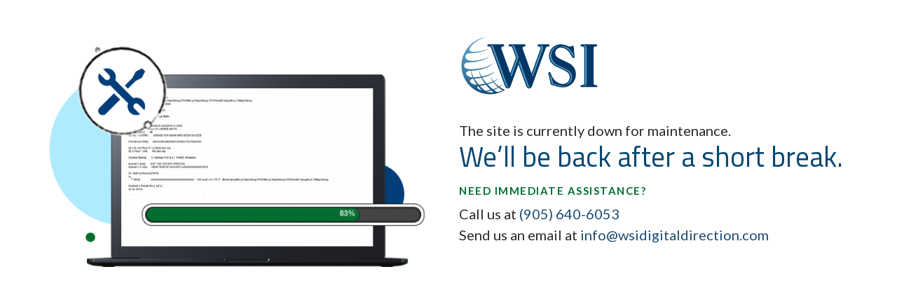

--- FILE ---
content_type: text/html; charset=UTF-8
request_url: https://www.wsitotalinternet.ca/maintenance/
body_size: 15591
content:
<!doctype html>
<html dir="ltr" lang="en-US" prefix="og: https://ogp.me/ns#">
<head>
	<meta charset="UTF-8">
	<meta name="viewport" content="width=device-width, initial-scale=1, maximum-scale=10.0, user-scalable=yes">
	<link rel="profile" href="http://gmpg.org/xfn/11">
	<title>Maintenance | Local SEO and Google Maps Optimization Specialists</title>
<style type="text/css" data-type="vc_shortcodes-custom-css">.vc_custom_1567176805645{margin-bottom: 0px !important;}</style>
		<!-- All in One SEO 4.9.3 - aioseo.com -->
	<meta name="robots" content="max-image-preview:large" />
	<link rel="canonical" href="https://www.wsitotalinternet.ca/maintenance/" />
	<meta name="generator" content="All in One SEO (AIOSEO) 4.9.3" />
		<meta property="og:locale" content="en_US" />
		<meta property="og:site_name" content="Local SEO and Google Maps Optimization Specialists | We help local business get found in searches." />
		<meta property="og:type" content="article" />
		<meta property="og:title" content="Maintenance | Local SEO and Google Maps Optimization Specialists" />
		<meta property="og:url" content="https://www.wsitotalinternet.ca/maintenance/" />
		<meta property="og:image" content="https://www.wsitotalinternet.ca/wp-content/uploads/2019/08/Global-WSI_PrimaryLogo_ForWeb.png" />
		<meta property="og:image:secure_url" content="https://www.wsitotalinternet.ca/wp-content/uploads/2019/08/Global-WSI_PrimaryLogo_ForWeb.png" />
		<meta property="article:published_time" content="2019-08-30T15:17:58+00:00" />
		<meta property="article:modified_time" content="2019-10-24T06:19:51+00:00" />
		<meta name="twitter:card" content="summary" />
		<meta name="twitter:title" content="Maintenance | Local SEO and Google Maps Optimization Specialists" />
		<meta name="twitter:image" content="https://www.wsitotalinternet.ca/wp-content/uploads/2019/08/Global-WSI_PrimaryLogo_ForWeb.png" />
		<script type="application/ld+json" class="aioseo-schema">
			{"@context":"https:\/\/schema.org","@graph":[{"@type":"BreadcrumbList","@id":"https:\/\/www.wsitotalinternet.ca\/maintenance\/#breadcrumblist","itemListElement":[{"@type":"ListItem","@id":"https:\/\/www.wsitotalinternet.ca#listItem","position":1,"name":"Home","item":"https:\/\/www.wsitotalinternet.ca","nextItem":{"@type":"ListItem","@id":"https:\/\/www.wsitotalinternet.ca\/maintenance\/#listItem","name":"Maintenance"}},{"@type":"ListItem","@id":"https:\/\/www.wsitotalinternet.ca\/maintenance\/#listItem","position":2,"name":"Maintenance","previousItem":{"@type":"ListItem","@id":"https:\/\/www.wsitotalinternet.ca#listItem","name":"Home"}}]},{"@type":"Organization","@id":"https:\/\/www.wsitotalinternet.ca\/#organization","name":"Local SEO and Google Maps Optimization Specialists","description":"We help local business get found in searches.","url":"https:\/\/www.wsitotalinternet.ca\/","logo":{"@type":"ImageObject","url":"https:\/\/www.wsitotalinternet.ca\/wp-content\/uploads\/2019\/08\/Global-WSI_PrimaryLogo_ForWeb.png","@id":"https:\/\/www.wsitotalinternet.ca\/maintenance\/#organizationLogo","width":200,"height":84,"caption":"Global Wsi"},"image":{"@id":"https:\/\/www.wsitotalinternet.ca\/maintenance\/#organizationLogo"}},{"@type":"WebPage","@id":"https:\/\/www.wsitotalinternet.ca\/maintenance\/#webpage","url":"https:\/\/www.wsitotalinternet.ca\/maintenance\/","name":"Maintenance | Local SEO and Google Maps Optimization Specialists","inLanguage":"en-US","isPartOf":{"@id":"https:\/\/www.wsitotalinternet.ca\/#website"},"breadcrumb":{"@id":"https:\/\/www.wsitotalinternet.ca\/maintenance\/#breadcrumblist"},"datePublished":"2019-08-30T15:17:58+00:00","dateModified":"2019-10-24T06:19:51+00:00"},{"@type":"WebSite","@id":"https:\/\/www.wsitotalinternet.ca\/#website","url":"https:\/\/www.wsitotalinternet.ca\/","name":"WSI Helping Local Businesses Grow","description":"We help local business get found in searches.","inLanguage":"en-US","publisher":{"@id":"https:\/\/www.wsitotalinternet.ca\/#organization"}}]}
		</script>
		<!-- All in One SEO -->


<!-- Google Tag Manager for WordPress by gtm4wp.com -->
<script data-cfasync="false" data-pagespeed-no-defer>
	var gtm4wp_datalayer_name = "dataLayer";
	var dataLayer = dataLayer || [];
</script>
<!-- End Google Tag Manager for WordPress by gtm4wp.com --><link rel='dns-prefetch' href='//cdnjs.cloudflare.com' />
<link rel='dns-prefetch' href='//use.fontawesome.com' />
<link rel='dns-prefetch' href='//fonts.googleapis.com' />
<link rel='dns-prefetch' href='//s.w.org' />
<link rel="alternate" type="application/rss+xml" title="Local SEO and Google Maps Optimization Specialists &raquo; Feed" href="https://www.wsitotalinternet.ca/feed/" />
<link rel="alternate" type="application/rss+xml" title="Local SEO and Google Maps Optimization Specialists &raquo; Comments Feed" href="https://www.wsitotalinternet.ca/comments/feed/" />
<script type="text/javascript">
window._wpemojiSettings = {"baseUrl":"https:\/\/s.w.org\/images\/core\/emoji\/13.1.0\/72x72\/","ext":".png","svgUrl":"https:\/\/s.w.org\/images\/core\/emoji\/13.1.0\/svg\/","svgExt":".svg","source":{"concatemoji":"https:\/\/www.wsitotalinternet.ca\/wp-includes\/js\/wp-emoji-release.min.js?ver=5.9.12"}};
/*! This file is auto-generated */
!function(e,a,t){var n,r,o,i=a.createElement("canvas"),p=i.getContext&&i.getContext("2d");function s(e,t){var a=String.fromCharCode;p.clearRect(0,0,i.width,i.height),p.fillText(a.apply(this,e),0,0);e=i.toDataURL();return p.clearRect(0,0,i.width,i.height),p.fillText(a.apply(this,t),0,0),e===i.toDataURL()}function c(e){var t=a.createElement("script");t.src=e,t.defer=t.type="text/javascript",a.getElementsByTagName("head")[0].appendChild(t)}for(o=Array("flag","emoji"),t.supports={everything:!0,everythingExceptFlag:!0},r=0;r<o.length;r++)t.supports[o[r]]=function(e){if(!p||!p.fillText)return!1;switch(p.textBaseline="top",p.font="600 32px Arial",e){case"flag":return s([127987,65039,8205,9895,65039],[127987,65039,8203,9895,65039])?!1:!s([55356,56826,55356,56819],[55356,56826,8203,55356,56819])&&!s([55356,57332,56128,56423,56128,56418,56128,56421,56128,56430,56128,56423,56128,56447],[55356,57332,8203,56128,56423,8203,56128,56418,8203,56128,56421,8203,56128,56430,8203,56128,56423,8203,56128,56447]);case"emoji":return!s([10084,65039,8205,55357,56613],[10084,65039,8203,55357,56613])}return!1}(o[r]),t.supports.everything=t.supports.everything&&t.supports[o[r]],"flag"!==o[r]&&(t.supports.everythingExceptFlag=t.supports.everythingExceptFlag&&t.supports[o[r]]);t.supports.everythingExceptFlag=t.supports.everythingExceptFlag&&!t.supports.flag,t.DOMReady=!1,t.readyCallback=function(){t.DOMReady=!0},t.supports.everything||(n=function(){t.readyCallback()},a.addEventListener?(a.addEventListener("DOMContentLoaded",n,!1),e.addEventListener("load",n,!1)):(e.attachEvent("onload",n),a.attachEvent("onreadystatechange",function(){"complete"===a.readyState&&t.readyCallback()})),(n=t.source||{}).concatemoji?c(n.concatemoji):n.wpemoji&&n.twemoji&&(c(n.twemoji),c(n.wpemoji)))}(window,document,window._wpemojiSettings);
</script>
<style type="text/css">
img.wp-smiley,
img.emoji {
	display: inline !important;
	border: none !important;
	box-shadow: none !important;
	height: 1em !important;
	width: 1em !important;
	margin: 0 0.07em !important;
	vertical-align: -0.1em !important;
	background: none !important;
	padding: 0 !important;
}
</style>
	<link rel='stylesheet' id='wp-block-library-css'  href='https://www.wsitotalinternet.ca/wp-includes/css/dist/block-library/style.min.css?ver=5.9.12' type='text/css' media='all' />
<link rel='stylesheet' id='aioseo/css/src/vue/standalone/blocks/table-of-contents/global.scss-css'  href='https://www.wsitotalinternet.ca/wp-content/plugins/all-in-one-seo-pack/dist/Lite/assets/css/table-of-contents/global.e90f6d47.css?ver=4.9.3' type='text/css' media='all' />
<style id='create-block-wp-copysafe-video-gutenberg-style-inline-css' type='text/css'>
.wp-block-create-block-wp-copysafe-video-gutenberg{padding:2px}

</style>
<style id='global-styles-inline-css' type='text/css'>
body{--wp--preset--color--black: #000000;--wp--preset--color--cyan-bluish-gray: #abb8c3;--wp--preset--color--white: #ffffff;--wp--preset--color--pale-pink: #f78da7;--wp--preset--color--vivid-red: #cf2e2e;--wp--preset--color--luminous-vivid-orange: #ff6900;--wp--preset--color--luminous-vivid-amber: #fcb900;--wp--preset--color--light-green-cyan: #7bdcb5;--wp--preset--color--vivid-green-cyan: #00d084;--wp--preset--color--pale-cyan-blue: #8ed1fc;--wp--preset--color--vivid-cyan-blue: #0693e3;--wp--preset--color--vivid-purple: #9b51e0;--wp--preset--gradient--vivid-cyan-blue-to-vivid-purple: linear-gradient(135deg,rgba(6,147,227,1) 0%,rgb(155,81,224) 100%);--wp--preset--gradient--light-green-cyan-to-vivid-green-cyan: linear-gradient(135deg,rgb(122,220,180) 0%,rgb(0,208,130) 100%);--wp--preset--gradient--luminous-vivid-amber-to-luminous-vivid-orange: linear-gradient(135deg,rgba(252,185,0,1) 0%,rgba(255,105,0,1) 100%);--wp--preset--gradient--luminous-vivid-orange-to-vivid-red: linear-gradient(135deg,rgba(255,105,0,1) 0%,rgb(207,46,46) 100%);--wp--preset--gradient--very-light-gray-to-cyan-bluish-gray: linear-gradient(135deg,rgb(238,238,238) 0%,rgb(169,184,195) 100%);--wp--preset--gradient--cool-to-warm-spectrum: linear-gradient(135deg,rgb(74,234,220) 0%,rgb(151,120,209) 20%,rgb(207,42,186) 40%,rgb(238,44,130) 60%,rgb(251,105,98) 80%,rgb(254,248,76) 100%);--wp--preset--gradient--blush-light-purple: linear-gradient(135deg,rgb(255,206,236) 0%,rgb(152,150,240) 100%);--wp--preset--gradient--blush-bordeaux: linear-gradient(135deg,rgb(254,205,165) 0%,rgb(254,45,45) 50%,rgb(107,0,62) 100%);--wp--preset--gradient--luminous-dusk: linear-gradient(135deg,rgb(255,203,112) 0%,rgb(199,81,192) 50%,rgb(65,88,208) 100%);--wp--preset--gradient--pale-ocean: linear-gradient(135deg,rgb(255,245,203) 0%,rgb(182,227,212) 50%,rgb(51,167,181) 100%);--wp--preset--gradient--electric-grass: linear-gradient(135deg,rgb(202,248,128) 0%,rgb(113,206,126) 100%);--wp--preset--gradient--midnight: linear-gradient(135deg,rgb(2,3,129) 0%,rgb(40,116,252) 100%);--wp--preset--duotone--dark-grayscale: url('#wp-duotone-dark-grayscale');--wp--preset--duotone--grayscale: url('#wp-duotone-grayscale');--wp--preset--duotone--purple-yellow: url('#wp-duotone-purple-yellow');--wp--preset--duotone--blue-red: url('#wp-duotone-blue-red');--wp--preset--duotone--midnight: url('#wp-duotone-midnight');--wp--preset--duotone--magenta-yellow: url('#wp-duotone-magenta-yellow');--wp--preset--duotone--purple-green: url('#wp-duotone-purple-green');--wp--preset--duotone--blue-orange: url('#wp-duotone-blue-orange');--wp--preset--font-size--small: 13px;--wp--preset--font-size--medium: 20px;--wp--preset--font-size--large: 36px;--wp--preset--font-size--x-large: 42px;}.has-black-color{color: var(--wp--preset--color--black) !important;}.has-cyan-bluish-gray-color{color: var(--wp--preset--color--cyan-bluish-gray) !important;}.has-white-color{color: var(--wp--preset--color--white) !important;}.has-pale-pink-color{color: var(--wp--preset--color--pale-pink) !important;}.has-vivid-red-color{color: var(--wp--preset--color--vivid-red) !important;}.has-luminous-vivid-orange-color{color: var(--wp--preset--color--luminous-vivid-orange) !important;}.has-luminous-vivid-amber-color{color: var(--wp--preset--color--luminous-vivid-amber) !important;}.has-light-green-cyan-color{color: var(--wp--preset--color--light-green-cyan) !important;}.has-vivid-green-cyan-color{color: var(--wp--preset--color--vivid-green-cyan) !important;}.has-pale-cyan-blue-color{color: var(--wp--preset--color--pale-cyan-blue) !important;}.has-vivid-cyan-blue-color{color: var(--wp--preset--color--vivid-cyan-blue) !important;}.has-vivid-purple-color{color: var(--wp--preset--color--vivid-purple) !important;}.has-black-background-color{background-color: var(--wp--preset--color--black) !important;}.has-cyan-bluish-gray-background-color{background-color: var(--wp--preset--color--cyan-bluish-gray) !important;}.has-white-background-color{background-color: var(--wp--preset--color--white) !important;}.has-pale-pink-background-color{background-color: var(--wp--preset--color--pale-pink) !important;}.has-vivid-red-background-color{background-color: var(--wp--preset--color--vivid-red) !important;}.has-luminous-vivid-orange-background-color{background-color: var(--wp--preset--color--luminous-vivid-orange) !important;}.has-luminous-vivid-amber-background-color{background-color: var(--wp--preset--color--luminous-vivid-amber) !important;}.has-light-green-cyan-background-color{background-color: var(--wp--preset--color--light-green-cyan) !important;}.has-vivid-green-cyan-background-color{background-color: var(--wp--preset--color--vivid-green-cyan) !important;}.has-pale-cyan-blue-background-color{background-color: var(--wp--preset--color--pale-cyan-blue) !important;}.has-vivid-cyan-blue-background-color{background-color: var(--wp--preset--color--vivid-cyan-blue) !important;}.has-vivid-purple-background-color{background-color: var(--wp--preset--color--vivid-purple) !important;}.has-black-border-color{border-color: var(--wp--preset--color--black) !important;}.has-cyan-bluish-gray-border-color{border-color: var(--wp--preset--color--cyan-bluish-gray) !important;}.has-white-border-color{border-color: var(--wp--preset--color--white) !important;}.has-pale-pink-border-color{border-color: var(--wp--preset--color--pale-pink) !important;}.has-vivid-red-border-color{border-color: var(--wp--preset--color--vivid-red) !important;}.has-luminous-vivid-orange-border-color{border-color: var(--wp--preset--color--luminous-vivid-orange) !important;}.has-luminous-vivid-amber-border-color{border-color: var(--wp--preset--color--luminous-vivid-amber) !important;}.has-light-green-cyan-border-color{border-color: var(--wp--preset--color--light-green-cyan) !important;}.has-vivid-green-cyan-border-color{border-color: var(--wp--preset--color--vivid-green-cyan) !important;}.has-pale-cyan-blue-border-color{border-color: var(--wp--preset--color--pale-cyan-blue) !important;}.has-vivid-cyan-blue-border-color{border-color: var(--wp--preset--color--vivid-cyan-blue) !important;}.has-vivid-purple-border-color{border-color: var(--wp--preset--color--vivid-purple) !important;}.has-vivid-cyan-blue-to-vivid-purple-gradient-background{background: var(--wp--preset--gradient--vivid-cyan-blue-to-vivid-purple) !important;}.has-light-green-cyan-to-vivid-green-cyan-gradient-background{background: var(--wp--preset--gradient--light-green-cyan-to-vivid-green-cyan) !important;}.has-luminous-vivid-amber-to-luminous-vivid-orange-gradient-background{background: var(--wp--preset--gradient--luminous-vivid-amber-to-luminous-vivid-orange) !important;}.has-luminous-vivid-orange-to-vivid-red-gradient-background{background: var(--wp--preset--gradient--luminous-vivid-orange-to-vivid-red) !important;}.has-very-light-gray-to-cyan-bluish-gray-gradient-background{background: var(--wp--preset--gradient--very-light-gray-to-cyan-bluish-gray) !important;}.has-cool-to-warm-spectrum-gradient-background{background: var(--wp--preset--gradient--cool-to-warm-spectrum) !important;}.has-blush-light-purple-gradient-background{background: var(--wp--preset--gradient--blush-light-purple) !important;}.has-blush-bordeaux-gradient-background{background: var(--wp--preset--gradient--blush-bordeaux) !important;}.has-luminous-dusk-gradient-background{background: var(--wp--preset--gradient--luminous-dusk) !important;}.has-pale-ocean-gradient-background{background: var(--wp--preset--gradient--pale-ocean) !important;}.has-electric-grass-gradient-background{background: var(--wp--preset--gradient--electric-grass) !important;}.has-midnight-gradient-background{background: var(--wp--preset--gradient--midnight) !important;}.has-small-font-size{font-size: var(--wp--preset--font-size--small) !important;}.has-medium-font-size{font-size: var(--wp--preset--font-size--medium) !important;}.has-large-font-size{font-size: var(--wp--preset--font-size--large) !important;}.has-x-large-font-size{font-size: var(--wp--preset--font-size--x-large) !important;}
</style>
<style id='responsive-menu-inline-css' type='text/css'>
/** This file is major component of this plugin so please don't try to edit here. */
#rmp_menu_trigger-1665 {
  width: 55px;
  height: 55px;
  position: fixed;
  top: 0;
  border-radius: 5px;
  display: none;
  text-decoration: none;
  left: 0;
  background: #ffffff;
  transition: transform 0.5s, background-color 0.5s;
}
#rmp_menu_trigger-1665:hover, #rmp_menu_trigger-1665:focus {
  background: #ffffff;
  text-decoration: unset;
}
#rmp_menu_trigger-1665.is-active {
  background: #ffffff;
}
#rmp_menu_trigger-1665 .rmp-trigger-box {
  width: 25px;
  color: #024772;
}
#rmp_menu_trigger-1665 .rmp-trigger-icon-active, #rmp_menu_trigger-1665 .rmp-trigger-text-open {
  display: none;
}
#rmp_menu_trigger-1665.is-active .rmp-trigger-icon-active, #rmp_menu_trigger-1665.is-active .rmp-trigger-text-open {
  display: inline;
}
#rmp_menu_trigger-1665.is-active .rmp-trigger-icon-inactive, #rmp_menu_trigger-1665.is-active .rmp-trigger-text {
  display: none;
}
#rmp_menu_trigger-1665 .rmp-trigger-label {
  color: #024772;
  pointer-events: none;
  line-height: 13px;
  font-family: lato;
  font-size: 13px;
  display: inline;
  text-transform: inherit;
}
#rmp_menu_trigger-1665 .rmp-trigger-label.rmp-trigger-label-top {
  display: block;
  margin-bottom: 12px;
}
#rmp_menu_trigger-1665 .rmp-trigger-label.rmp-trigger-label-bottom {
  display: block;
  margin-top: 12px;
}
#rmp_menu_trigger-1665 .responsive-menu-pro-inner {
  display: block;
}
#rmp_menu_trigger-1665 .rmp-trigger-icon-inactive .rmp-font-icon {
  color: #024772;
}
#rmp_menu_trigger-1665 .responsive-menu-pro-inner, #rmp_menu_trigger-1665 .responsive-menu-pro-inner::before, #rmp_menu_trigger-1665 .responsive-menu-pro-inner::after {
  width: 25px;
  height: 3px;
  background-color: #024772;
  border-radius: 4px;
  position: absolute;
}
#rmp_menu_trigger-1665 .rmp-trigger-icon-active .rmp-font-icon {
  color: #024772;
}
#rmp_menu_trigger-1665.is-active .responsive-menu-pro-inner, #rmp_menu_trigger-1665.is-active .responsive-menu-pro-inner::before, #rmp_menu_trigger-1665.is-active .responsive-menu-pro-inner::after {
  background-color: #024772;
}
#rmp_menu_trigger-1665:hover .rmp-trigger-icon-inactive .rmp-font-icon {
  color: #024772;
}
#rmp_menu_trigger-1665:not(.is-active):hover .responsive-menu-pro-inner, #rmp_menu_trigger-1665:not(.is-active):hover .responsive-menu-pro-inner::before, #rmp_menu_trigger-1665:not(.is-active):hover .responsive-menu-pro-inner::after {
  background-color: #024772;
}
#rmp_menu_trigger-1665 .responsive-menu-pro-inner::before {
  top: 10px;
}
#rmp_menu_trigger-1665 .responsive-menu-pro-inner::after {
  bottom: 10px;
}
#rmp_menu_trigger-1665.is-active .responsive-menu-pro-inner::after {
  bottom: 0;
}
/* Hamburger menu styling */
@media screen and (max-width: 750px) {
  /** Menu Title Style */
  /** Menu Additional Content Style */
  .hamburger {
    display: none !important;
  }
  #rmp_menu_trigger-1665 {
    display: block;
  }
  #rmp-container-1665 {
    position: fixed;
    top: 0;
    margin: 0;
    transition: transform 0.5s;
    overflow: auto;
    display: block;
    width: 100%;
    background-color: #ffffff;
    background-image: url("");
    height: 100%;
    left: 0;
    padding-top: 0px;
    padding-left: 0px;
    padding-bottom: 0px;
    padding-right: 0px;
  }
  #rmp-menu-wrap-1665 {
    padding-top: 0px;
    padding-left: 0px;
    padding-bottom: 0px;
    padding-right: 0px;
    background-color: #ffffff;
  }
  #rmp-menu-wrap-1665 .rmp-menu, #rmp-menu-wrap-1665 .rmp-submenu {
    width: 100%;
    box-sizing: border-box;
    margin: 0;
    padding: 0;
  }
  #rmp-menu-wrap-1665 .rmp-submenu-depth-1 .rmp-menu-item-link {
    padding-left: 2%;
  }
  #rmp-menu-wrap-1665 .rmp-submenu-depth-2 .rmp-menu-item-link {
    padding-left: 2%;
  }
  #rmp-menu-wrap-1665 .rmp-submenu-depth-3 .rmp-menu-item-link {
    padding-left: 2%;
  }
  #rmp-menu-wrap-1665 .rmp-submenu-depth-4 .rmp-menu-item-link {
    padding-left: 2%;
  }
  #rmp-menu-wrap-1665 .rmp-submenu.rmp-submenu-open {
    display: block;
  }
  #rmp-menu-wrap-1665 .rmp-menu-item {
    width: 100%;
    list-style: none;
    margin: 0;
  }
  #rmp-menu-wrap-1665 .rmp-menu-item-link {
    height: 40px;
    line-height: 40px;
    font-size: 11px;
    border-bottom: 0px solid #2a2a2a;
    font-family: Lato, Arial, sans-serif;
    color: #2a2a2a;
    text-align: left;
    background-color: #ffffff;
    font-weight: normal;
    letter-spacing: 0px;
    display: block;
    box-sizing: border-box;
    width: 100%;
    text-decoration: none;
    position: relative;
    overflow: hidden;
    transition: background-color 0.5s, border-color 0.5s, 0.5s;
    padding: 0 2%;
    padding-right: 50px;
  }
  #rmp-menu-wrap-1665 .rmp-menu-item-link:after, #rmp-menu-wrap-1665 .rmp-menu-item-link:before {
    display: none;
  }
  #rmp-menu-wrap-1665 .rmp-menu-item-link:hover, #rmp-menu-wrap-1665 .rmp-menu-item-link:focus {
    color: #2a2a2a;
    border-color: #2a2a2a;
    background-color: #ffffff;
  }
  #rmp-menu-wrap-1665 .rmp-menu-item-link:focus {
    outline: none;
    border-color: unset;
    box-shadow: unset;
  }
  #rmp-menu-wrap-1665 .rmp-menu-item-link .rmp-font-icon {
    height: 40px;
    line-height: 40px;
    margin-right: 10px;
    font-size: 11px;
  }
  #rmp-menu-wrap-1665 .rmp-menu-current-item .rmp-menu-item-link {
    color: #014c72;
    border-color: #014c72;
    background-color: #ffffff;
  }
  #rmp-menu-wrap-1665 .rmp-menu-current-item .rmp-menu-item-link:hover, #rmp-menu-wrap-1665 .rmp-menu-current-item .rmp-menu-item-link:focus {
    color: #014c72;
    border-color: #014c72;
    background-color: #ffffff;
  }
  #rmp-menu-wrap-1665 .rmp-menu-subarrow {
    position: absolute;
    top: 0;
    bottom: 0;
    text-align: center;
    overflow: hidden;
    background-size: cover;
    overflow: hidden;
    right: 0;
    border-left-style: solid;
    border-left-color: #ffffff;
    border-left-width: 1px;
    height: 39px;
    width: 40px;
    color: #2a2a2a;
    background-color: #ffffff;
  }
  #rmp-menu-wrap-1665 .rmp-menu-subarrow svg {
    fill: #2a2a2a;
  }
  #rmp-menu-wrap-1665 .rmp-menu-subarrow:hover {
    color: #2a2a2a;
    border-color: #ffffff;
    background-color: #ffffff;
  }
  #rmp-menu-wrap-1665 .rmp-menu-subarrow:hover svg {
    fill: #2a2a2a;
  }
  #rmp-menu-wrap-1665 .rmp-menu-subarrow .rmp-font-icon {
    margin-right: unset;
  }
  #rmp-menu-wrap-1665 .rmp-menu-subarrow * {
    vertical-align: middle;
    line-height: 39px;
  }
  #rmp-menu-wrap-1665 .rmp-menu-subarrow-active {
    display: block;
    background-size: cover;
    color: #014c72;
    border-color: #ffffff;
    background-color: #ffffff;
  }
  #rmp-menu-wrap-1665 .rmp-menu-subarrow-active svg {
    fill: #014c72;
  }
  #rmp-menu-wrap-1665 .rmp-menu-subarrow-active:hover {
    color: #014c72;
    border-color: #ffffff;
    background-color: #ffffff;
  }
  #rmp-menu-wrap-1665 .rmp-menu-subarrow-active:hover svg {
    fill: #014c72;
  }
  #rmp-menu-wrap-1665 .rmp-submenu {
    display: none;
  }
  #rmp-menu-wrap-1665 .rmp-submenu .rmp-menu-item-link {
    height: 30px;
    line-height: 12px;
    letter-spacing: 0px;
    font-size: 11px;
    border-bottom: 0px solid #ffffff;
    font-family: Lato, Arial, sans-serif;
    font-weight: normal;
    color: #2a2a2a;
    text-align: left;
    background-color: #f2f2f3;
  }
  #rmp-menu-wrap-1665 .rmp-submenu .rmp-menu-item-link:hover, #rmp-menu-wrap-1665 .rmp-submenu .rmp-menu-item-link:focus {
    color: #2a2a2a;
    border-color: #ffffff;
    background-color: #f2f2f3;
  }
  #rmp-menu-wrap-1665 .rmp-submenu .rmp-menu-current-item .rmp-menu-item-link {
    color: #014c72;
    border-color: #ffffff;
    background-color: #f2f2f3;
  }
  #rmp-menu-wrap-1665 .rmp-submenu .rmp-menu-current-item .rmp-menu-item-link:hover, #rmp-menu-wrap-1665 .rmp-submenu .rmp-menu-current-item .rmp-menu-item-link:focus {
    color: #014c72;
    border-color: #ffffff;
    background-color: #f2f2f3;
  }
  #rmp-menu-wrap-1665 .rmp-submenu .rmp-menu-subarrow {
    right: 0;
    border-right: unset;
    border-left-style: solid;
    border-left-color: #212121;
    border-left-width: 1px;
    height: 39px;
    line-height: 39px;
    width: 40px;
    color: #ffffff;
    background-color: #212121;
  }
  #rmp-menu-wrap-1665 .rmp-submenu .rmp-menu-subarrow:hover {
    color: #ffffff;
    border-color: #3f3f3f;
    background-color: #3f3f3f;
  }
  #rmp-menu-wrap-1665 .rmp-submenu .rmp-menu-subarrow-active {
    color: #ffffff;
    border-color: #212121;
    background-color: #212121;
  }
  #rmp-menu-wrap-1665 .rmp-submenu .rmp-menu-subarrow-active:hover {
    color: #ffffff;
    border-color: #3f3f3f;
    background-color: #3f3f3f;
  }
  #rmp-menu-wrap-1665 .rmp-menu-item-description {
    margin: 0;
    padding: 5px 2%;
    opacity: 0.8;
    color: #2a2a2a;
  }
  #rmp-search-box-1665 {
    display: block;
    padding-top: 0px;
    padding-left: 5%;
    padding-bottom: 0px;
    padding-right: 5%;
  }
  #rmp-search-box-1665 .rmp-search-form {
    margin: 0;
  }
  #rmp-search-box-1665 .rmp-search-box {
    background: #ffffff;
    border: 1px solid #dadada;
    color: #333333;
    width: 100%;
    padding: 0 5%;
    border-radius: 30px;
    height: 45px;
    -webkit-appearance: none;
  }
  #rmp-search-box-1665 .rmp-search-box::placeholder {
    color: #c7c7cd;
  }
  #rmp-search-box-1665 .rmp-search-box:focus {
    background-color: #ffffff;
    outline: 2px solid #dadada;
    color: #333333;
  }
  #rmp-menu-title-1665 {
    background-color: #ffffff;
    color: #2a2a2a;
    text-align: left;
    font-size: 13px;
    padding-top: 10%;
    padding-left: 5%;
    padding-bottom: 0%;
    padding-right: 5%;
    font-weight: 400;
    transition: background-color 0.5s, border-color 0.5s, color 0.5s;
  }
  #rmp-menu-title-1665:hover {
    background-color: #ffffff;
    color: #2a2a2a;
  }
  #rmp-menu-title-1665 > .rmp-menu-title-link {
    color: #2a2a2a;
    width: 100%;
    background-color: unset;
    text-decoration: none;
  }
  #rmp-menu-title-1665 > .rmp-menu-title-link:hover {
    color: #2a2a2a;
  }
  #rmp-menu-title-1665 .rmp-font-icon {
    font-size: 13px;
  }
  #rmp-menu-additional-content-1665 {
    padding-top: 0px;
    padding-left: 5%;
    padding-bottom: 0px;
    padding-right: 5%;
    color: #ffffff;
    text-align: center;
    font-size: 16px;
  }
}
/**
This file contents common styling of menus.
*/
.rmp-container {
  display: none;
  visibility: visible;
  padding: 0px 0px 0px 0px;
  z-index: 99998;
  transition: all 0.3s;
  /** Scrolling bar in menu setting box **/
}
.rmp-container.rmp-fade-top, .rmp-container.rmp-fade-left, .rmp-container.rmp-fade-right, .rmp-container.rmp-fade-bottom {
  display: none;
}
.rmp-container.rmp-slide-left, .rmp-container.rmp-push-left {
  transform: translateX(-100%);
  -ms-transform: translateX(-100%);
  -webkit-transform: translateX(-100%);
  -moz-transform: translateX(-100%);
}
.rmp-container.rmp-slide-left.rmp-menu-open, .rmp-container.rmp-push-left.rmp-menu-open {
  transform: translateX(0);
  -ms-transform: translateX(0);
  -webkit-transform: translateX(0);
  -moz-transform: translateX(0);
}
.rmp-container.rmp-slide-right, .rmp-container.rmp-push-right {
  transform: translateX(100%);
  -ms-transform: translateX(100%);
  -webkit-transform: translateX(100%);
  -moz-transform: translateX(100%);
}
.rmp-container.rmp-slide-right.rmp-menu-open, .rmp-container.rmp-push-right.rmp-menu-open {
  transform: translateX(0);
  -ms-transform: translateX(0);
  -webkit-transform: translateX(0);
  -moz-transform: translateX(0);
}
.rmp-container.rmp-slide-top, .rmp-container.rmp-push-top {
  transform: translateY(-100%);
  -ms-transform: translateY(-100%);
  -webkit-transform: translateY(-100%);
  -moz-transform: translateY(-100%);
}
.rmp-container.rmp-slide-top.rmp-menu-open, .rmp-container.rmp-push-top.rmp-menu-open {
  transform: translateY(0);
  -ms-transform: translateY(0);
  -webkit-transform: translateY(0);
  -moz-transform: translateY(0);
}
.rmp-container.rmp-slide-bottom, .rmp-container.rmp-push-bottom {
  transform: translateY(100%);
  -ms-transform: translateY(100%);
  -webkit-transform: translateY(100%);
  -moz-transform: translateY(100%);
}
.rmp-container.rmp-slide-bottom.rmp-menu-open, .rmp-container.rmp-push-bottom.rmp-menu-open {
  transform: translateX(0);
  -ms-transform: translateX(0);
  -webkit-transform: translateX(0);
  -moz-transform: translateX(0);
}
.rmp-container::-webkit-scrollbar {
  width: 0px;
}
.rmp-container ::-webkit-scrollbar-track {
  box-shadow: inset 0 0 5px transparent;
}
.rmp-container ::-webkit-scrollbar-thumb {
  background: transparent;
}
.rmp-container ::-webkit-scrollbar-thumb:hover {
  background: transparent;
}
.rmp-container .rmp-menu-wrap .rmp-menu {
  transition: none;
  border-radius: 0;
  box-shadow: none;
  background: none;
  border: 0;
  bottom: auto;
  box-sizing: border-box;
  clip: auto;
  color: #666;
  display: block;
  float: none;
  font-family: inherit;
  font-size: 14px;
  height: auto;
  left: auto;
  line-height: 1.7;
  list-style-type: none;
  margin: 0;
  min-height: auto;
  max-height: none;
  opacity: 1;
  outline: none;
  overflow: visible;
  padding: 0;
  position: relative;
  pointer-events: auto;
  right: auto;
  text-align: left;
  text-decoration: none;
  text-indent: 0;
  text-transform: none;
  transform: none;
  top: auto;
  visibility: inherit;
  width: auto;
  word-wrap: break-word;
  white-space: normal;
}
.rmp-container .rmp-menu-additional-content {
  display: block;
  word-break: break-word;
}
.rmp-container .rmp-menu-title {
  display: flex;
  flex-direction: column;
}
.rmp-container .rmp-menu-title .rmp-menu-title-image {
  max-width: 100%;
  margin-bottom: 15px;
  display: block;
  margin: auto;
  margin-bottom: 15px;
}
button.rmp_menu_trigger {
  z-index: 999999;
  overflow: hidden;
  outline: none;
  border: 0;
  display: none;
  margin: 0;
  transition: transform 0.5s, background-color 0.5s;
  padding: 0;
}
button.rmp_menu_trigger .responsive-menu-pro-inner::before, button.rmp_menu_trigger .responsive-menu-pro-inner::after {
  content: "";
  display: block;
}
button.rmp_menu_trigger .responsive-menu-pro-inner::before {
  top: 10px;
}
button.rmp_menu_trigger .responsive-menu-pro-inner::after {
  bottom: 10px;
}
button.rmp_menu_trigger .rmp-trigger-box {
  width: 40px;
  display: inline-block;
  position: relative;
  pointer-events: none;
  vertical-align: super;
}
/*  Menu Trigger Boring Animation */
.rmp-menu-trigger-boring .responsive-menu-pro-inner {
  transition-property: none;
}
.rmp-menu-trigger-boring .responsive-menu-pro-inner::after, .rmp-menu-trigger-boring .responsive-menu-pro-inner::before {
  transition-property: none;
}
.rmp-menu-trigger-boring.is-active .responsive-menu-pro-inner {
  transform: rotate(45deg);
}
.rmp-menu-trigger-boring.is-active .responsive-menu-pro-inner:before {
  top: 0;
  opacity: 0;
}
.rmp-menu-trigger-boring.is-active .responsive-menu-pro-inner:after {
  bottom: 0;
  transform: rotate(-90deg);
}

</style>
<link rel='stylesheet' id='dashicons-css'  href='https://www.wsitotalinternet.ca/wp-includes/css/dashicons.min.css?ver=5.9.12' type='text/css' media='all' />
<link rel='stylesheet' id='megamenu-css'  href='https://www.wsitotalinternet.ca/wp-content/uploads/maxmegamenu/style.css?ver=9042ad' type='text/css' media='all' />
<link rel='stylesheet' id='font-awesome-css-css'  href='https://use.fontawesome.com/releases/v5.8.2/css/all.css?ver=5.9.12' type='text/css' media='all' />
<link rel='stylesheet' id='bootstrap-css-css'  href='https://cdnjs.cloudflare.com/ajax/libs/twitter-bootstrap/4.3.1/css/bootstrap.min.css?ver=5.9.12' type='text/css' media='all' />
<link rel='stylesheet' id='mdb-css-css'  href='https://cdnjs.cloudflare.com/ajax/libs/mdbootstrap/4.8.8/css/mdb.min.css?ver=5.9.12' type='text/css' media='all' />
<!--[if lt IE 9]>
<link rel='stylesheet' id='vc_lte_ie9-css'  href='https://www.wsitotalinternet.ca/wp-content/plugins/js_composer/assets/css/vc_lte_ie9.min.css?ver=6.0.5' type='text/css' media='screen' />
<![endif]-->
<link rel='stylesheet' id='js_composer_front-css'  href='https://www.wsitotalinternet.ca/wp-content/plugins/js_composer/assets/css/js_composer.min.css?ver=6.0.5' type='text/css' media='all' />
<link rel='stylesheet' id='customify-style-css'  href='https://www.wsitotalinternet.ca/wp-content/themes/customify/style.min.css?ver=0.3.3.1565769977' type='text/css' media='all' />
<style id='customify-style-inline-css' type='text/css'>
.header-top .header--row-inner,body:not(.fl-builder-edit) .button,body:not(.fl-builder-edit) button:not(.menu-mobile-toggle, .components-button, .customize-partial-edit-shortcut-button),body:not(.fl-builder-edit) input[type="button"]:not(.ed_button),button.button,input[type="button"]:not(.ed_button, .components-button, .customize-partial-edit-shortcut-button),input[type="reset"]:not(.components-button, .customize-partial-edit-shortcut-button),input[type="submit"]:not(.components-button, .customize-partial-edit-shortcut-button),.pagination .nav-links > *:hover,.pagination .nav-links span,.nav-menu-desktop.style-full-height .primary-menu-ul > li.current-menu-item > a,.nav-menu-desktop.style-full-height .primary-menu-ul > li.current-menu-ancestor > a,.nav-menu-desktop.style-full-height .primary-menu-ul > li > a:hover,.posts-layout .readmore-button:hover{    background-color: #235787;}.posts-layout .readmore-button {color: #235787;}.pagination .nav-links > *:hover,.pagination .nav-links span,.entry-single .tags-links a:hover,.entry-single .cat-links a:hover,.posts-layout .readmore-button,.posts-layout .readmore-button:hover{    border-color: #235787;}.customify-builder-btn{    background-color: #c3512f;}body{    color: #686868;}abbr, acronym {    border-bottom-color: #686868;}a                {                    color: #1e4b75;}a:hover,a:focus,.link-meta:hover, .link-meta a:hover{    color: #111111;}h2 + h3,.comments-area h2 + .comments-title,.h2 + h3,.comments-area .h2 + .comments-title,.page-breadcrumb {    border-top-color: #eaecee;}blockquote,.site-content .widget-area .menu li.current-menu-item > a:before{    border-left-color: #eaecee;}@media screen and (min-width: 64em) {    .comment-list .children li.comment {        border-left-color: #eaecee;    }    .comment-list .children li.comment:after {        background-color: #eaecee;    }}.page-titlebar, .page-breadcrumb,.posts-layout .entry-inner {    border-bottom-color: #eaecee;}.header-search-form .search-field,.entry-content .page-links a,.header-search-modal,.pagination .nav-links > *,.entry-footer .tags-links a, .entry-footer .cat-links a,.search .content-area article,.site-content .widget-area .menu li.current-menu-item > a,.posts-layout .entry-inner,.post-navigation .nav-links,article.comment .comment-meta,.widget-area .widget_pages li a, .widget-area .widget_categories li a, .widget-area .widget_archive li a, .widget-area .widget_meta li a, .widget-area .widget_nav_menu li a, .widget-area .widget_product_categories li a, .widget-area .widget_recent_entries li a, .widget-area .widget_rss li a,.widget-area .widget_recent_comments li{    border-color: #eaecee;}.header-search-modal::before {    border-top-color: #eaecee;    border-left-color: #eaecee;}@media screen and (min-width: 48em) {    .content-sidebar.sidebar_vertical_border .content-area {        border-right-color: #eaecee;    }    .sidebar-content.sidebar_vertical_border .content-area {        border-left-color: #eaecee;    }    .sidebar-sidebar-content.sidebar_vertical_border .sidebar-primary {        border-right-color: #eaecee;    }    .sidebar-sidebar-content.sidebar_vertical_border .sidebar-secondary {        border-right-color: #eaecee;    }    .content-sidebar-sidebar.sidebar_vertical_border .sidebar-primary {        border-left-color: #eaecee;    }    .content-sidebar-sidebar.sidebar_vertical_border .sidebar-secondary {        border-left-color: #eaecee;    }    .sidebar-content-sidebar.sidebar_vertical_border .content-area {        border-left-color: #eaecee;        border-right-color: #eaecee;    }    .sidebar-content-sidebar.sidebar_vertical_border .content-area {        border-left-color: #eaecee;        border-right-color: #eaecee;    }}article.comment .comment-post-author {background: #6d6d6d;}.pagination .nav-links > *,.link-meta,.link-meta a,.color-meta,.entry-single .tags-links:before,.entry-single .cats-links:before{    color: #6d6d6d;}h1, h2, h3, h4, h5, h6 { color: #2b2b2b;}.site-content .widget-title { color: #444444;}.entry-content h1, .wp-block h1, .entry-single .entry-title {font-family: "Titillium Web";font-weight: normal;font-size: 48px;}.entry-content h2, .wp-block h2 {font-family: "Titillium Web";font-weight: normal;font-size: 40px;}#page-cover {background-image: url("https://www.wsitotalinternet.ca/wp-content/themes/customify/assets/images/default-cover.jpg");}.header--row:not(.header--transparent).header-top .header--row-inner  {background-color: #ffffff;} .header--row:not(.header--transparent).header-main .header--row-inner  {border-style: none;} .sub-menu .li-duplicator {display:none !important;}.header-search_icon-item .header-search-modal  {border-style: solid;} .header-search_icon-item .search-field  {border-style: solid;} .dark-mode .header-search_box-item .search-form-fields, .header-search_box-item .search-form-fields  {border-style: solid;} .nav-menu-desktop.style-border-bottom .primary-menu-ul > li > a .link-before:before, .nav-menu-desktop.style-border-top .primary-menu-ul > li > a .link-before:before  { height: 1px; }.builder-item--primary-menu .nav-menu-desktop .primary-menu-ul > li > a  {border-style: none;border-top-width: 0px;border-right-width: 0px;border-left-width: 0px;border-color: #014c72;} .builder-item--primary-menu .nav-menu-desktop .primary-menu-ul > li > a,.builder-item-sidebar .primary-menu-sidebar .primary-menu-ul > li > a {font-family: "Lato";font-weight: 700;text-transform: uppercase;font-size: 15px;letter-spacing: 1px;}a.item--button  {color: #016e31; text-decoration-color: #016e31;background-color: #ffffff;border-style: solid;border-top-width: 1px;border-right-width: 1px;border-bottom-width: 1px;border-left-width: 1px;border-color: #016e31;} a.item--button:hover  {color: #ffffff; text-decoration-color: #ffffff;background-color: #016e31;} #cb-row--footer-main .footer--row-inner {background-color: #ffffff}body  {background-color: #FFFFFF;} .site-content .content-area  {background-color: #FFFFFF;} /* CSS for desktop */#page-cover .page-cover-inner {min-height: 300px;}.header--row.header-top .customify-grid, .header--row.header-top .style-full-height .primary-menu-ul > li > a {min-height: 20px;}.header--row.header-main .customify-grid, .header--row.header-main .style-full-height .primary-menu-ul > li > a {min-height: 50px;}.header--row.header-bottom .customify-grid, .header--row.header-bottom .style-full-height .primary-menu-ul > li > a {min-height: 55px;}.site-header .site-branding img { max-width: 120px; } .site-header .cb-row--mobile .site-branding img { width: 120px; }.header--row .builder-first--nav-icon {text-align: right;}.header-search_icon-item .search-submit {margin-left: -40px;}.header-search_box-item .search-submit{margin-left: -40px;} .header-search_box-item .woo_bootster_search .search-submit{margin-left: -40px;} .header-search_box-item .header-search-form button.search-submit{margin-left:-40px;}.builder-item--primary-menu .nav-menu-desktop .primary-menu-ul > li > a  {padding-top: 8px;padding-right: 12px;padding-bottom: 8px;padding-left: 12px;} .header--row .builder-item--primary-menu, .builder-item.builder-item--group .item--inner.builder-item--primary-menu {margin-right: 0px;}.header--row .builder-first--primary-menu {text-align: right;}/* CSS for tablet */@media screen and (max-width: 1024px) { #page-cover .page-cover-inner {min-height: 250px;}.header--row .builder-first--nav-icon {text-align: right;}.header-search_icon-item .search-submit {margin-left: -40px;}.header-search_box-item .search-submit{margin-left: -40px;} .header-search_box-item .woo_bootster_search .search-submit{margin-left: -40px;} .header-search_box-item .header-search-form button.search-submit{margin-left:-40px;} }/* CSS for mobile */@media screen and (max-width: 568px) { #page-cover .page-cover-inner {min-height: 200px;}.header--row.header-top .customify-grid, .header--row.header-top .style-full-height .primary-menu-ul > li > a {min-height: 33px;}.header--row .builder-first--nav-icon {text-align: right;}.header-search_icon-item .search-submit {margin-left: -40px;}.header-search_box-item .search-submit{margin-left: -40px;} .header-search_box-item .woo_bootster_search .search-submit{margin-left: -40px;} .header-search_box-item .header-search-form button.search-submit{margin-left:-40px;} }
</style>
<link rel='stylesheet' id='chld_thm_cfg_child-css'  href='https://www.wsitotalinternet.ca/wp-content/themes/customify-child/style.css?ver=5.9.12' type='text/css' media='all' />
<link rel='stylesheet' id='slick-css-css'  href='https://www.wsitotalinternet.ca/wp-content/themes/customify-child/css/slick.css?ver=5.9.12' type='text/css' media='all' />
<link rel='stylesheet' id='font-awesome-css'  href='https://www.wsitotalinternet.ca/wp-content/plugins/js_composer/assets/lib/bower/font-awesome/css/font-awesome.min.css?ver=6.0.5' type='text/css' media='all' />
<link rel='stylesheet' id='customify-google-font-css'  href='//fonts.googleapis.com/css?family=Titillium+Web%3A200%2C200i%2C300%2C300i%2C400%2C400i%2C600%2C600i%2C700%2C700i%2C900%7CLato%3A100%2C100i%2C300%2C300i%2C400%2C400i%2C700%2C700i%2C900%2C900i&#038;display=swap&#038;ver=0.3.3.1565769977' type='text/css' media='all' />
<script type='text/javascript' src='https://www.wsitotalinternet.ca/wp-includes/js/jquery/jquery.min.js?ver=3.6.0' id='jquery-core-js'></script>
<script type='text/javascript' src='https://www.wsitotalinternet.ca/wp-includes/js/jquery/jquery-migrate.min.js?ver=3.3.2' id='jquery-migrate-js'></script>
<script type='text/javascript' id='rmp_menu_scripts-js-extra'>
/* <![CDATA[ */
var rmp_menu = {"ajaxURL":"https:\/\/www.wsitotalinternet.ca\/wp-admin\/admin-ajax.php","wp_nonce":"4570ae3b1d","menu":[{"menu_theme":null,"theme_type":"default","theme_location_menu":"","submenu_submenu_arrow_width":"40","submenu_submenu_arrow_width_unit":"px","submenu_submenu_arrow_height":"39","submenu_submenu_arrow_height_unit":"px","submenu_arrow_position":"right","submenu_sub_arrow_background_colour":"#212121","submenu_sub_arrow_background_hover_colour":"#3f3f3f","submenu_sub_arrow_background_colour_active":"#212121","submenu_sub_arrow_background_hover_colour_active":"#3f3f3f","submenu_sub_arrow_border_width":1,"submenu_sub_arrow_border_width_unit":"px","submenu_sub_arrow_border_colour":"#212121","submenu_sub_arrow_border_hover_colour":"#3f3f3f","submenu_sub_arrow_border_colour_active":"#212121","submenu_sub_arrow_border_hover_colour_active":"#3f3f3f","submenu_sub_arrow_shape_colour":"#ffffff","submenu_sub_arrow_shape_hover_colour":"#ffffff","submenu_sub_arrow_shape_colour_active":"#ffffff","submenu_sub_arrow_shape_hover_colour_active":"#ffffff","use_header_bar":"off","header_bar_items_order":"{\"logo\":\"on\",\"title\":\"on\",\"search\":\"on\",\"html content\":\"on\"}","header_bar_title":"","header_bar_html_content":"","header_bar_logo":"","header_bar_logo_link":"","header_bar_logo_width":"","header_bar_logo_width_unit":"%","header_bar_logo_height":"","header_bar_logo_height_unit":"px","header_bar_height":"80","header_bar_height_unit":"px","header_bar_padding":{"top":"0px","right":"5%","bottom":"0px","left":"5%"},"header_bar_font":"","header_bar_font_size":"14","header_bar_font_size_unit":"px","header_bar_text_color":"#ffffff","header_bar_background_color":"#ffffff","header_bar_breakpoint":"800","header_bar_position_type":"fixed","header_bar_adjust_page":null,"header_bar_scroll_enable":"off","header_bar_scroll_background_color":"#36bdf6","mobile_breakpoint":"600","tablet_breakpoint":"750","transition_speed":"0.5","sub_menu_speed":"0.2","show_menu_on_page_load":"","menu_disable_scrolling":"off","menu_overlay":"off","menu_overlay_colour":"rgba(0, 0, 0, 0.7)","desktop_menu_width":"","desktop_menu_width_unit":"%","desktop_menu_positioning":"fixed","desktop_menu_side":"","desktop_menu_to_hide":"","use_current_theme_location":"off","mega_menu":{"225":"off","227":"off","229":"off","228":"off","226":"off"},"desktop_submenu_open_animation":"","desktop_submenu_open_animation_speed":"0ms","desktop_submenu_open_on_click":"","desktop_menu_hide_and_show":"","menu_name":"Default Menu","menu_to_use":"mobile-menu","different_menu_for_mobile":"off","menu_to_use_in_mobile":"main-menu","use_mobile_menu":"on","use_tablet_menu":"on","use_desktop_menu":"","menu_display_on":"all-pages","menu_to_hide":".hamburger","submenu_descriptions_on":"","custom_walker":"","menu_background_colour":"#ffffff","menu_depth":"5","smooth_scroll_on":"off","smooth_scroll_speed":"500","menu_font_icons":[],"menu_links_height":"40","menu_links_height_unit":"px","menu_links_line_height":"40","menu_links_line_height_unit":"px","menu_depth_0":"2","menu_depth_0_unit":"%","menu_font_size":"11","menu_font_size_unit":"px","menu_font":"Lato,Arial,sans-serif","menu_font_weight":"normal","menu_text_alignment":"left","menu_text_letter_spacing":"","menu_word_wrap":"off","menu_link_colour":"#2a2a2a","menu_link_hover_colour":"#2a2a2a","menu_current_link_colour":"#014c72","menu_current_link_hover_colour":"#014c72","menu_item_background_colour":"#ffffff","menu_item_background_hover_colour":"#ffffff","menu_current_item_background_colour":"#ffffff","menu_current_item_background_hover_colour":"#ffffff","menu_border_width":"0","menu_border_width_unit":"px","menu_item_border_colour":"#2a2a2a","menu_item_border_colour_hover":"#2a2a2a","menu_current_item_border_colour":"#014c72","menu_current_item_border_hover_colour":"#014c72","submenu_links_height":"30","submenu_links_height_unit":"px","submenu_links_line_height":"12","submenu_links_line_height_unit":"px","menu_depth_side":"left","menu_depth_1":"2","menu_depth_1_unit":"%","menu_depth_2":"2","menu_depth_2_unit":"%","menu_depth_3":"2","menu_depth_3_unit":"%","menu_depth_4":"2","menu_depth_4_unit":"%","submenu_item_background_colour":"#f2f2f3","submenu_item_background_hover_colour":"#f2f2f3","submenu_current_item_background_colour":"#f2f2f3","submenu_current_item_background_hover_colour":"#f2f2f3","submenu_border_width":"0","submenu_border_width_unit":"px","submenu_item_border_colour":"#ffffff","submenu_item_border_colour_hover":"#ffffff","submenu_current_item_border_colour":"#ffffff","submenu_current_item_border_hover_colour":"#ffffff","submenu_font_size":"11","submenu_font_size_unit":"px","submenu_font":"Lato,Arial,sans-serif","submenu_font_weight":"normal","submenu_text_letter_spacing":"","submenu_text_alignment":"left","submenu_link_colour":"#2a2a2a","submenu_link_hover_colour":"#2a2a2a","submenu_current_link_colour":"#014c72","submenu_current_link_hover_colour":"#014c72","inactive_arrow_shape":"\u25bc","active_arrow_shape":"\u25b2","inactive_arrow_font_icon":"","active_arrow_font_icon":"","inactive_arrow_image":"","active_arrow_image":"","submenu_arrow_width":"40","submenu_arrow_width_unit":"px","submenu_arrow_height":"39","submenu_arrow_height_unit":"px","arrow_position":"right","menu_sub_arrow_shape_colour":"#2a2a2a","menu_sub_arrow_shape_hover_colour":"#2a2a2a","menu_sub_arrow_shape_colour_active":"#014c72","menu_sub_arrow_shape_hover_colour_active":"#014c72","menu_sub_arrow_border_width":1,"menu_sub_arrow_border_width_unit":"px","menu_sub_arrow_border_colour":"#ffffff","menu_sub_arrow_border_hover_colour":"#ffffff","menu_sub_arrow_border_colour_active":"#ffffff","menu_sub_arrow_border_hover_colour_active":"#ffffff","menu_sub_arrow_background_colour":"#ffffff","menu_sub_arrow_background_hover_colour":"#ffffff","menu_sub_arrow_background_colour_active":"#ffffff","menu_sub_arrow_background_hover_colour_active":"#ffffff","fade_submenus":"off","fade_submenus_side":"left","fade_submenus_delay":"100","fade_submenus_speed":"500","use_slide_effect":"off","slide_effect_back_to_text":"Back","accordion_animation":"off","auto_expand_all_submenus":"off","auto_expand_current_submenus":"off","menu_item_click_to_trigger_submenu":"off","button_width":"55","button_width_unit":"px","button_height":"55","button_height_unit":"px","button_background_colour":"#ffffff","button_background_colour_hover":"#ffffff","button_background_colour_active":"#ffffff","toggle_button_border_radius":"5","button_transparent_background":"off","button_left_or_right":"left","button_position_type":"fixed","button_distance_from_side":"0","button_distance_from_side_unit":"%","button_top":"0","button_top_unit":"px","button_push_with_animation":"off","button_click_animation":"boring","button_line_margin":"5","button_line_margin_unit":"px","button_line_width":"25","button_line_width_unit":"px","button_line_height":"3","button_line_height_unit":"px","button_line_colour":"#024772","button_line_colour_hover":"#024772","button_line_colour_active":"#024772","button_font_icon":"","button_font_icon_when_clicked":"","button_image":"","button_image_when_clicked":"","button_title":"Menu","button_title_open":"","button_title_position":"right","menu_container_columns":"","button_font":"lato","button_font_size":"13","button_font_size_unit":"px","button_title_line_height":"13","button_title_line_height_unit":"px","button_text_colour":"#024772","button_trigger_type_click":"on","button_trigger_type_hover":"off","button_click_trigger":".mobile-menu-buttons","items_order":{"title":"on","menu":"on","search":"","additional content":"on"},"menu_title":"","menu_title_link":"","menu_title_link_location":"_self","menu_title_image":"","menu_title_font_icon":"","menu_title_section_padding":{"top":"10%","right":"5%","bottom":"0%","left":"5%"},"menu_title_background_colour":"#ffffff","menu_title_background_hover_colour":"#ffffff","menu_title_font_size":"13","menu_title_font_size_unit":"px","menu_title_alignment":"left","menu_title_font_weight":"400","menu_title_font_family":"","menu_title_colour":"#2a2a2a","menu_title_hover_colour":"#2a2a2a","menu_title_image_width":"","menu_title_image_width_unit":"%","menu_title_image_height":"","menu_title_image_height_unit":"px","menu_additional_content":"","menu_additional_section_padding":{"left":"5%","top":"0px","right":"5%","bottom":"0px"},"menu_additional_content_font_size":"16","menu_additional_content_font_size_unit":"px","menu_additional_content_alignment":"center","menu_additional_content_colour":"#ffffff","menu_search_box_text":"Search","menu_search_box_code":"","menu_search_section_padding":{"left":"5%","top":"0px","right":"5%","bottom":"0px"},"menu_search_box_height":"45","menu_search_box_height_unit":"px","menu_search_box_border_radius":"30","menu_search_box_text_colour":"#333333","menu_search_box_background_colour":"#ffffff","menu_search_box_placeholder_colour":"#c7c7cd","menu_search_box_border_colour":"#dadada","menu_section_padding":{"top":"0px","right":"0px","bottom":"0px","left":"0px"},"menu_width":"100","menu_width_unit":"%","menu_maximum_width":"","menu_maximum_width_unit":"px","menu_minimum_width":"","menu_minimum_width_unit":"px","menu_auto_height":"off","menu_container_padding":{"top":"0px","right":"0px","bottom":"0px","left":"0px"},"menu_container_background_colour":"#ffffff","menu_background_image":"","animation_type":"slide","menu_appear_from":"left","animation_speed":"0.5","page_wrapper":"","menu_close_on_body_click":"off","menu_close_on_scroll":"off","menu_close_on_link_click":"off","enable_touch_gestures":"","active_arrow_font_icon_type":"font-awesome","active_arrow_image_alt":"","admin_theme":"dark","breakpoint":"750","button_font_icon_type":"font-awesome","button_font_icon_when_clicked_type":"font-awesome","button_image_alt":"","button_image_alt_when_clicked":"","button_trigger_type":"click","custom_css":"","desktop_menu_options":"{\"1138\":{\"type\":\"standard\",\"width\":\"auto\",\"parent_background_colour\":\"\",\"parent_background_image\":\"\"},\"1144\":{\"type\":\"standard\",\"width\":\"auto\",\"parent_background_colour\":\"\",\"parent_background_image\":\"\"},\"1142\":{\"width\":\"auto\",\"widgets\":[{\"title\":{\"enabled\":\"true\"}}]},\"1139\":{\"width\":\"auto\",\"widgets\":[{\"title\":{\"enabled\":\"true\"}}]},\"1141\":{\"width\":\"auto\",\"widgets\":[{\"title\":{\"enabled\":\"true\"}}]},\"1140\":{\"width\":\"auto\",\"widgets\":[{\"title\":{\"enabled\":\"true\"}}]},\"1145\":{\"type\":\"standard\",\"width\":\"auto\",\"parent_background_colour\":\"\",\"parent_background_image\":\"\"},\"1148\":{\"width\":\"auto\",\"widgets\":[{\"title\":{\"enabled\":\"true\"}}]},\"1146\":{\"width\":\"auto\",\"widgets\":[{\"title\":{\"enabled\":\"true\"}}]},\"1149\":{\"width\":\"auto\",\"widgets\":[{\"title\":{\"enabled\":\"true\"}}]},\"1147\":{\"width\":\"auto\",\"widgets\":[{\"title\":{\"enabled\":\"true\"}}]},\"1150\":{\"type\":\"standard\",\"width\":\"auto\",\"parent_background_colour\":\"\",\"parent_background_image\":\"\"},\"1151\":{\"width\":\"auto\",\"widgets\":[{\"title\":{\"enabled\":\"true\"}}]},\"1152\":{\"width\":\"auto\",\"widgets\":[{\"title\":{\"enabled\":\"true\"}}]},\"1153\":{\"type\":\"standard\",\"width\":\"auto\",\"parent_background_colour\":\"\",\"parent_background_image\":\"\"},\"1154\":{\"width\":\"auto\",\"widgets\":[{\"title\":{\"enabled\":\"true\"}}]},\"1155\":{\"width\":\"auto\",\"widgets\":[{\"title\":{\"enabled\":\"true\"}}]},\"1157\":{\"type\":\"standard\",\"width\":\"auto\",\"parent_background_colour\":\"\",\"parent_background_image\":\"\"},\"1156\":{\"type\":\"standard\",\"width\":\"auto\",\"parent_background_colour\":\"\",\"parent_background_image\":\"\"}}","excluded_pages":null,"external_files":"off","header_bar_logo_alt":"","hide_on_desktop":"off","hide_on_mobile":"off","inactive_arrow_font_icon_type":"font-awesome","inactive_arrow_image_alt":"","keyboard_shortcut_close_menu":"27,37","keyboard_shortcut_open_menu":"32,39","menu_adjust_for_wp_admin_bar":"off","menu_depth_5":"2","menu_depth_5_unit":"%","menu_title_font_icon_type":"font-awesome","menu_title_image_alt":"","minify_scripts":"off","mobile_only":"off","remove_bootstrap":"","remove_fontawesome":"","scripts_in_footer":"off","shortcode":"off","single_menu_font":"","single_menu_font_size":"14","single_menu_font_size_unit":"px","single_menu_height":"80","single_menu_height_unit":"px","single_menu_item_background_colour":"#ffffff","single_menu_item_background_colour_hover":"#ffffff","single_menu_item_link_colour":"#000000","single_menu_item_link_colour_hover":"#000000","single_menu_item_submenu_background_colour":"#ffffff","single_menu_item_submenu_background_colour_hover":"#ffffff","single_menu_item_submenu_link_colour":"#000000","single_menu_item_submenu_link_colour_hover":"#000000","single_menu_line_height":"80","single_menu_line_height_unit":"px","single_menu_submenu_font":"","single_menu_submenu_font_size":"12","single_menu_submenu_font_size_unit":"px","single_menu_submenu_height":"","single_menu_submenu_height_unit":"auto","single_menu_submenu_line_height":"40","single_menu_submenu_line_height_unit":"px","menu_title_padding":{"left":"5%","top":"0px","right":"5%","bottom":"0px"},"menu_id":1665,"active_toggle_contents":"\u25b2","inactive_toggle_contents":"\u25bc"}]};
/* ]]> */
</script>
<script type='text/javascript' src='https://www.wsitotalinternet.ca/wp-content/plugins/responsive-menu/v4.0.0/assets/js/rmp-menu.js?ver=4.6.0' id='rmp_menu_scripts-js'></script>
<script type='text/javascript' src='https://cdnjs.cloudflare.com/ajax/libs/popper.js/1.14.4/umd/popper.min.js?ver=5.9.12' id='popper-js'></script>
<script type='text/javascript' src='https://cdnjs.cloudflare.com/ajax/libs/twitter-bootstrap/4.3.1/js/bootstrap.min.js?ver=5.9.12' id='bootstrap-js-js'></script>
<script type='text/javascript' src='https://cdnjs.cloudflare.com/ajax/libs/mdbootstrap/4.8.8/js/mdb.min.js?ver=5.9.12' id='mdb-js-js'></script>
<script type='text/javascript' src='https://www.wsitotalinternet.ca/wp-content/themes/customify-child/custom.js?ver=5.9.12' id='custom-script-js'></script>
<script type='text/javascript' src='https://www.wsitotalinternet.ca/wp-content/themes/customify-child/js/slick.min.js?ver=1.0.0' id='slick-js-js'></script>
<link rel="https://api.w.org/" href="https://www.wsitotalinternet.ca/wp-json/" /><link rel="alternate" type="application/json" href="https://www.wsitotalinternet.ca/wp-json/wp/v2/pages/647" /><link rel="EditURI" type="application/rsd+xml" title="RSD" href="https://www.wsitotalinternet.ca/xmlrpc.php?rsd" />
<link rel="wlwmanifest" type="application/wlwmanifest+xml" href="https://www.wsitotalinternet.ca/wp-includes/wlwmanifest.xml" /> 
<meta name="generator" content="WordPress 5.9.12" />
<link rel='shortlink' href='https://www.wsitotalinternet.ca/?p=647' />
<link rel="alternate" type="application/json+oembed" href="https://www.wsitotalinternet.ca/wp-json/oembed/1.0/embed?url=https%3A%2F%2Fwww.wsitotalinternet.ca%2Fmaintenance%2F" />
<link rel="alternate" type="text/xml+oembed" href="https://www.wsitotalinternet.ca/wp-json/oembed/1.0/embed?url=https%3A%2F%2Fwww.wsitotalinternet.ca%2Fmaintenance%2F&#038;format=xml" />

<!-- Google Tag Manager for WordPress by gtm4wp.com -->
<!-- GTM Container placement set to footer -->
<script data-cfasync="false" data-pagespeed-no-defer>
	var dataLayer_content = {"pagePostType":"page","pagePostType2":"single-page","pagePostAuthor":"Ken Arp"};
	dataLayer.push( dataLayer_content );
</script>
<script data-cfasync="false" data-pagespeed-no-defer>
(function(w,d,s,l,i){w[l]=w[l]||[];w[l].push({'gtm.start':
new Date().getTime(),event:'gtm.js'});var f=d.getElementsByTagName(s)[0],
j=d.createElement(s),dl=l!='dataLayer'?'&l='+l:'';j.async=true;j.src=
'//www.googletagmanager.com/gtm.js?id='+i+dl;f.parentNode.insertBefore(j,f);
})(window,document,'script','dataLayer','GTM-KHKK4Z9');
</script>
<!-- End Google Tag Manager for WordPress by gtm4wp.com --><meta name="generator" content="Powered by WPBakery Page Builder - drag and drop page builder for WordPress."/>
<link rel="icon" href="https://www.wsitotalinternet.ca/wp-content/uploads/2019/09/favicon.png" sizes="32x32" />
<link rel="icon" href="https://www.wsitotalinternet.ca/wp-content/uploads/2019/09/favicon.png" sizes="192x192" />
<link rel="apple-touch-icon" href="https://www.wsitotalinternet.ca/wp-content/uploads/2019/09/favicon.png" />
<meta name="msapplication-TileImage" content="https://www.wsitotalinternet.ca/wp-content/uploads/2019/09/favicon.png" />
		<style type="text/css" id="wp-custom-css">
			#wpcf7-f494-p477-o1 label {
    width: 100%;
}

.hbspt-form li{
	list-style: none;
	margin-left: 0;
}
.page-id-2126{
	overflow-x: hidden;
}
.page-id-2126 #main,
.page-id-2217 #main{
	padding-top: 0;
}
#nf-form-3-cont .nf-field-container{
	margin-bottom: 10px;
}
#nf-form-3-cont .nf-field-label{
	margin-bottom: 0px;
}
#nf-form-3-cont .nf-form-content textarea.ninja-forms-field {
    height: 100px;
    min-height: 100px;
}
#nf-form-3-cont input#nf-field-18 {
    height: auto;
    padding: 10px 20px !important;
}
#nf-form-3-cont .nf-form-fields-required{
	font-size:16px;
}

#hsForm_4d2751bf-53f1-4341-9a09-5dbd80a46a49 label{
	margin-top: 15px;
	margin-bottom: 4px;
	font-size:16px;
}
#hsForm_4d2751bf-53f1-4341-9a09-5dbd80a46a49 .input input{
	margin-top: 0px;
}
#hsForm_4d2751bf-53f1-4341-9a09-5dbd80a46a49 .input textarea{
	height: 70px;
  min-height: 70px;
	margin-top: 0px;
}
#hsForm_4d2751bf-53f1-4341-9a09-5dbd80a46a49 .hs-richtext{
	font-size: 14px;
}
#hsForm_4d2751bf-53f1-4341-9a09-5dbd80a46a49 ul.inputs-list{
	margin-top: 5px;
	margin-bottom: 10px;
}
#hsForm_4d2751bf-53f1-4341-9a09-5dbd80a46a49 ul.inputs-list p{
	font-size: 14px;
}
#hsForm_4d2751bf-53f1-4341-9a09-5dbd80a46a49 .hs_submit .hs-button{
	height: auto;
  padding: 10px 20px !important;
}
#hsForm_4d2751bf-53f1-4341-9a09-5dbd80a46a49 li.hs-form-booleancheckbox input{
	margin-top: 7px;
}
#hsForm_4d2751bf-53f1-4341-9a09-5dbd80a46a49 label.hs-error-msg {
	font-size: 14px !important;
  color: red;
}

.showmobile{
	display: none;
}
@media screen and (max-width: 750px) {
	.showdesktop{
		display: none;
	}
	.showmobile{
		display: block;
	}
  .page-id-2126 #rmp_menu_trigger-1665,
	.page-id-2126 .mobile-triggers,
	.page-id-2217 #rmp_menu_trigger-1665,
	.page-id-2217 .mobile-triggers{
    display: none !important;
  }
	.topheaderrow .wpb_single_image.wpb_content_element{
		margin-bottom: 0px !important;
	}
	.topheaderrow .vc_col-sm-10 .vc_column-inner{
		padding-top: 0px;
	}
	.topheaderrow .vc_col-sm-10 .vc_column-inner h1{
		font-size: 24px !important;
	}
	.topheaderrow .vc_col-sm-10 .vc_column-inner .vc_custom_heading{
		max-width: 97% !important;
	}
	.page-id-2126 .wpb_content_element,
	.page-id-2217 .wpb_content_element{
		max-width: 97% !important;
	}
	
}		</style>
		<noscript><style> .wpb_animate_when_almost_visible { opacity: 1; }</style></noscript><style type="text/css">/** Mega Menu CSS: fs **/</style>
</head>

<body class="page-template-default page page-id-647 wp-custom-logo mega-menu-menu-1 content main-layout-content sidebar_vertical_border site-full-width menu_sidebar_slide_left wpb-js-composer js-comp-ver-6.0.5 vc_responsive">
<svg xmlns="http://www.w3.org/2000/svg" viewBox="0 0 0 0" width="0" height="0" focusable="false" role="none" style="visibility: hidden; position: absolute; left: -9999px; overflow: hidden;" ><defs><filter id="wp-duotone-dark-grayscale"><feColorMatrix color-interpolation-filters="sRGB" type="matrix" values=" .299 .587 .114 0 0 .299 .587 .114 0 0 .299 .587 .114 0 0 .299 .587 .114 0 0 " /><feComponentTransfer color-interpolation-filters="sRGB" ><feFuncR type="table" tableValues="0 0.49803921568627" /><feFuncG type="table" tableValues="0 0.49803921568627" /><feFuncB type="table" tableValues="0 0.49803921568627" /><feFuncA type="table" tableValues="1 1" /></feComponentTransfer><feComposite in2="SourceGraphic" operator="in" /></filter></defs></svg><svg xmlns="http://www.w3.org/2000/svg" viewBox="0 0 0 0" width="0" height="0" focusable="false" role="none" style="visibility: hidden; position: absolute; left: -9999px; overflow: hidden;" ><defs><filter id="wp-duotone-grayscale"><feColorMatrix color-interpolation-filters="sRGB" type="matrix" values=" .299 .587 .114 0 0 .299 .587 .114 0 0 .299 .587 .114 0 0 .299 .587 .114 0 0 " /><feComponentTransfer color-interpolation-filters="sRGB" ><feFuncR type="table" tableValues="0 1" /><feFuncG type="table" tableValues="0 1" /><feFuncB type="table" tableValues="0 1" /><feFuncA type="table" tableValues="1 1" /></feComponentTransfer><feComposite in2="SourceGraphic" operator="in" /></filter></defs></svg><svg xmlns="http://www.w3.org/2000/svg" viewBox="0 0 0 0" width="0" height="0" focusable="false" role="none" style="visibility: hidden; position: absolute; left: -9999px; overflow: hidden;" ><defs><filter id="wp-duotone-purple-yellow"><feColorMatrix color-interpolation-filters="sRGB" type="matrix" values=" .299 .587 .114 0 0 .299 .587 .114 0 0 .299 .587 .114 0 0 .299 .587 .114 0 0 " /><feComponentTransfer color-interpolation-filters="sRGB" ><feFuncR type="table" tableValues="0.54901960784314 0.98823529411765" /><feFuncG type="table" tableValues="0 1" /><feFuncB type="table" tableValues="0.71764705882353 0.25490196078431" /><feFuncA type="table" tableValues="1 1" /></feComponentTransfer><feComposite in2="SourceGraphic" operator="in" /></filter></defs></svg><svg xmlns="http://www.w3.org/2000/svg" viewBox="0 0 0 0" width="0" height="0" focusable="false" role="none" style="visibility: hidden; position: absolute; left: -9999px; overflow: hidden;" ><defs><filter id="wp-duotone-blue-red"><feColorMatrix color-interpolation-filters="sRGB" type="matrix" values=" .299 .587 .114 0 0 .299 .587 .114 0 0 .299 .587 .114 0 0 .299 .587 .114 0 0 " /><feComponentTransfer color-interpolation-filters="sRGB" ><feFuncR type="table" tableValues="0 1" /><feFuncG type="table" tableValues="0 0.27843137254902" /><feFuncB type="table" tableValues="0.5921568627451 0.27843137254902" /><feFuncA type="table" tableValues="1 1" /></feComponentTransfer><feComposite in2="SourceGraphic" operator="in" /></filter></defs></svg><svg xmlns="http://www.w3.org/2000/svg" viewBox="0 0 0 0" width="0" height="0" focusable="false" role="none" style="visibility: hidden; position: absolute; left: -9999px; overflow: hidden;" ><defs><filter id="wp-duotone-midnight"><feColorMatrix color-interpolation-filters="sRGB" type="matrix" values=" .299 .587 .114 0 0 .299 .587 .114 0 0 .299 .587 .114 0 0 .299 .587 .114 0 0 " /><feComponentTransfer color-interpolation-filters="sRGB" ><feFuncR type="table" tableValues="0 0" /><feFuncG type="table" tableValues="0 0.64705882352941" /><feFuncB type="table" tableValues="0 1" /><feFuncA type="table" tableValues="1 1" /></feComponentTransfer><feComposite in2="SourceGraphic" operator="in" /></filter></defs></svg><svg xmlns="http://www.w3.org/2000/svg" viewBox="0 0 0 0" width="0" height="0" focusable="false" role="none" style="visibility: hidden; position: absolute; left: -9999px; overflow: hidden;" ><defs><filter id="wp-duotone-magenta-yellow"><feColorMatrix color-interpolation-filters="sRGB" type="matrix" values=" .299 .587 .114 0 0 .299 .587 .114 0 0 .299 .587 .114 0 0 .299 .587 .114 0 0 " /><feComponentTransfer color-interpolation-filters="sRGB" ><feFuncR type="table" tableValues="0.78039215686275 1" /><feFuncG type="table" tableValues="0 0.94901960784314" /><feFuncB type="table" tableValues="0.35294117647059 0.47058823529412" /><feFuncA type="table" tableValues="1 1" /></feComponentTransfer><feComposite in2="SourceGraphic" operator="in" /></filter></defs></svg><svg xmlns="http://www.w3.org/2000/svg" viewBox="0 0 0 0" width="0" height="0" focusable="false" role="none" style="visibility: hidden; position: absolute; left: -9999px; overflow: hidden;" ><defs><filter id="wp-duotone-purple-green"><feColorMatrix color-interpolation-filters="sRGB" type="matrix" values=" .299 .587 .114 0 0 .299 .587 .114 0 0 .299 .587 .114 0 0 .299 .587 .114 0 0 " /><feComponentTransfer color-interpolation-filters="sRGB" ><feFuncR type="table" tableValues="0.65098039215686 0.40392156862745" /><feFuncG type="table" tableValues="0 1" /><feFuncB type="table" tableValues="0.44705882352941 0.4" /><feFuncA type="table" tableValues="1 1" /></feComponentTransfer><feComposite in2="SourceGraphic" operator="in" /></filter></defs></svg><svg xmlns="http://www.w3.org/2000/svg" viewBox="0 0 0 0" width="0" height="0" focusable="false" role="none" style="visibility: hidden; position: absolute; left: -9999px; overflow: hidden;" ><defs><filter id="wp-duotone-blue-orange"><feColorMatrix color-interpolation-filters="sRGB" type="matrix" values=" .299 .587 .114 0 0 .299 .587 .114 0 0 .299 .587 .114 0 0 .299 .587 .114 0 0 " /><feComponentTransfer color-interpolation-filters="sRGB" ><feFuncR type="table" tableValues="0.098039215686275 1" /><feFuncG type="table" tableValues="0 0.66274509803922" /><feFuncB type="table" tableValues="0.84705882352941 0.41960784313725" /><feFuncA type="table" tableValues="1 1" /></feComponentTransfer><feComposite in2="SourceGraphic" operator="in" /></filter></defs></svg><div id="page" class="site box-shadow">
	<a class="skip-link screen-reader-text" href="#site-content">Skip to content</a>
		<div id="site-content" class="site-content">
		<div class="customify-container">
			<div class="customify-grid">
				<main id="main" class="content-area customify-col-12">
						<div class="content-inner">
		<article id="post-647" class="post-647 page type-page status-publish hentry">
	
	<div class="entry-content">
		<div class="vc_row wpb_row vc_row-fluid"><div class="wpb_column vc_column_container vc_col-sm-6"><div class="vc_column-inner"><div class="wpb_wrapper">
	<div  class="wpb_single_image wpb_content_element vc_align_left">
		
		<figure class="wpb_wrapper vc_figure">
			<div class="vc_single_image-wrapper   vc_box_border_grey"><img width="644" height="396" src="https://www.wsitotalinternet.ca/wp-content/uploads/2019/08/Maintenance.png" class="vc_single_image-img attachment-full" alt="" loading="lazy" srcset="https://www.wsitotalinternet.ca/wp-content/uploads/2019/08/Maintenance.png 644w, https://www.wsitotalinternet.ca/wp-content/uploads/2019/08/Maintenance-300x184.png 300w" sizes="(max-width: 644px) 100vw, 644px" /></div>
		</figure>
	</div>
</div></div></div><div class="wpb_column vc_column_container vc_col-sm-6"><div class="vc_column-inner"><div class="wpb_wrapper">
	<div  class="wpb_single_image wpb_content_element vc_align_left">
		
		<figure class="wpb_wrapper vc_figure">
			<div class="vc_single_image-wrapper   vc_box_border_grey"><img width="200" height="84" src="https://www.wsitotalinternet.ca/wp-content/uploads/2019/08/Global-WSI_PrimaryLogo_ForWeb.png" class="vc_single_image-img attachment-full" alt="Global Wsi" loading="lazy" /></div>
		</figure>
	</div>

	<div class="wpb_text_column wpb_content_element  vc_custom_1567176805645" >
		<div class="wpb_wrapper">
			<p>The site is currently down for maintenance.</p>

		</div>
	</div>
<h1 style="font-size: 40px;text-align: left" class="vc_custom_heading" >We’ll be back after a short break.</h1>
	<div class="wpb_text_column wpb_content_element  text-left" >
		<div class="wpb_wrapper">
			<h6 class="text-green">NEED IMMEDIATE ASSISTANCE?</h6>
<p>Call us at <a href="tel:(905) 640-6053">(905) 640-6053</a><br />
Send us an email at <a href="mailto:info@wsidigitaldirection.com">info@wsidigitaldirection.com</a></p>

		</div>
	</div>
</div></div></div></div>
	</div><!-- .entry-content -->

</article><!-- #post-647 -->
	</div><!-- #.content-inner -->
              			</main><!-- #main -->
			<div class="mobile-triggers col0 tab0 mob4">
			  <div class="mobile-menu-buttons">
			    <div class="mobile-menu-trigger"><i class="fa fa-bars"></i><span>Menu</span></div>
			    <div class="mobile-menu-close"><i class="fa fa-close"></i><span>Close</span></div>
			  </div>
			</div>
					</div><!-- #.customify-grid -->
	</div><!-- #.customify-container -->
</div><!-- #content -->
</div><!-- #page -->

			<button type="button"  aria-controls="rmp-container-1665" aria-label="Menu Trigger" id="rmp_menu_trigger-1665"  class="rmp_menu_trigger rmp-menu-trigger-boring">
								<span class="rmp-trigger-box">
									<span class="responsive-menu-pro-inner"></span>
								</span>
							<div class="rmp-trigger-label rmp-trigger-label-right">
					<span class="rmp-trigger-text">Menu</span>
									</div>
				</button>
						<div id="rmp-container-1665" class="rmp-container rmp-container rmp-slide-left">
							<div id="rmp-menu-title-1665" class="rmp-menu-title">
									<span class="rmp-menu-title-link">
										<span></span>					</span>
							</div>
			<div id="rmp-menu-wrap-1665" class="rmp-menu-wrap"><ul id="rmp-menu-1665" class="rmp-menu" role="menubar" aria-label="Default Menu"><li id="rmp-menu-item-1138" class=" menu-item menu-item-type-post_type menu-item-object-page rmp-menu-item rmp-menu-top-level-item" role="none"><a  href="https://www.wsitotalinternet.ca/sample-page/"  class="rmp-menu-item-link"  role="menuitem"  >Home</a></li><li id="rmp-menu-item-1144" class=" menu-item menu-item-type-custom menu-item-object-custom menu-item-has-children rmp-menu-item rmp-menu-item-has-children rmp-menu-top-level-item" role="none"><a  href="#"  class="rmp-menu-item-link"  role="menuitem"  >About us<div class="rmp-menu-subarrow">▼</div></a><ul aria-label="About us"
            role="menu" data-depth="2"
            class="rmp-submenu rmp-submenu-depth-1"><li id="rmp-menu-item-1142" class=" menu-item menu-item-type-post_type menu-item-object-page rmp-menu-item rmp-menu-sub-level-item" role="none"><a  href="https://www.wsitotalinternet.ca/about-us/why-wsi/"  class="rmp-menu-item-link"  role="menuitem"  >Why WSI</a></li><li id="rmp-menu-item-1139" class=" menu-item menu-item-type-post_type menu-item-object-page rmp-menu-item rmp-menu-sub-level-item" role="none"><a  href="https://www.wsitotalinternet.ca/about-us/"  class="rmp-menu-item-link"  role="menuitem"  >The WSI Story</a></li><li id="rmp-menu-item-1141" class=" menu-item menu-item-type-post_type menu-item-object-page rmp-menu-item rmp-menu-sub-level-item" role="none"><a  href="https://www.wsitotalinternet.ca/about-us/leadership/"  class="rmp-menu-item-link"  role="menuitem"  >Leadership</a></li><li id="rmp-menu-item-1140" class=" menu-item menu-item-type-post_type menu-item-object-page rmp-menu-item rmp-menu-sub-level-item" role="none"><a  href="https://www.wsitotalinternet.ca/about-us/awards/"  class="rmp-menu-item-link"  role="menuitem"  >Awards</a></li></ul></li><li id="rmp-menu-item-1145" class=" menu-item menu-item-type-post_type menu-item-object-page menu-item-has-children rmp-menu-item rmp-menu-item-has-children rmp-menu-top-level-item" role="none"><a  href="https://www.wsitotalinternet.ca/our-services/"  class="rmp-menu-item-link"  role="menuitem"  >Our Services<div class="rmp-menu-subarrow">▼</div></a><ul aria-label="Our Services"
            role="menu" data-depth="2"
            class="rmp-submenu rmp-submenu-depth-1"><li id="rmp-menu-item-2378" class=" menu-item menu-item-type-post_type menu-item-object-page rmp-menu-item rmp-menu-sub-level-item" role="none"><a  href="https://www.wsitotalinternet.ca/local-search-accelerator/"  class="rmp-menu-item-link"  role="menuitem"  >Local Search Marketing</a></li><li id="rmp-menu-item-1148" class=" menu-item menu-item-type-post_type menu-item-object-page rmp-menu-item rmp-menu-sub-level-item" role="none"><a  href="https://www.wsitotalinternet.ca/our-services/leads-and-sales/"  class="rmp-menu-item-link"  role="menuitem"  >Leads and Sales</a></li><li id="rmp-menu-item-1146" class=" menu-item menu-item-type-post_type menu-item-object-page rmp-menu-item rmp-menu-sub-level-item" role="none"><a  href="https://www.wsitotalinternet.ca/our-services/brand-awareness/"  class="rmp-menu-item-link"  role="menuitem"  >Brand Awareness</a></li><li id="rmp-menu-item-1149" class=" menu-item menu-item-type-post_type menu-item-object-page rmp-menu-item rmp-menu-sub-level-item" role="none"><a  href="https://www.wsitotalinternet.ca/our-services/online-reputation/"  class="rmp-menu-item-link"  role="menuitem"  >Online Reputation</a></li><li id="rmp-menu-item-1147" class=" menu-item menu-item-type-post_type menu-item-object-page rmp-menu-item rmp-menu-sub-level-item" role="none"><a  href="https://www.wsitotalinternet.ca/our-services/website/"  class="rmp-menu-item-link"  role="menuitem"  >Design an Effective Website</a></li></ul></li><li id="rmp-menu-item-1150" class=" menu-item menu-item-type-custom menu-item-object-custom menu-item-has-children rmp-menu-item rmp-menu-item-has-children rmp-menu-top-level-item" role="none"><a  href="#"  class="rmp-menu-item-link"  role="menuitem"  >Customer Stories<div class="rmp-menu-subarrow">▼</div></a><ul aria-label="Customer Stories"
            role="menu" data-depth="2"
            class="rmp-submenu rmp-submenu-depth-1"><li id="rmp-menu-item-1151" class=" menu-item menu-item-type-post_type menu-item-object-page rmp-menu-item rmp-menu-sub-level-item" role="none"><a  href="https://www.wsitotalinternet.ca/customer-stories/case-studies/"  class="rmp-menu-item-link"  role="menuitem"  >Case Studies</a></li><li id="rmp-menu-item-1152" class=" menu-item menu-item-type-post_type menu-item-object-page rmp-menu-item rmp-menu-sub-level-item" role="none"><a  href="https://www.wsitotalinternet.ca/customer-stories/testimonials/"  class="rmp-menu-item-link"  role="menuitem"  >Testimonials</a></li></ul></li><li id="rmp-menu-item-1153" class=" menu-item menu-item-type-custom menu-item-object-custom menu-item-has-children rmp-menu-item rmp-menu-item-has-children rmp-menu-top-level-item" role="none"><a  href="#"  class="rmp-menu-item-link"  role="menuitem"  >Our Experts<div class="rmp-menu-subarrow">▼</div></a><ul aria-label="Our Experts"
            role="menu" data-depth="2"
            class="rmp-submenu rmp-submenu-depth-1"><li id="rmp-menu-item-1154" class=" menu-item menu-item-type-post_type menu-item-object-page rmp-menu-item rmp-menu-sub-level-item" role="none"><a  href="https://www.wsitotalinternet.ca/global-expertise/"  class="rmp-menu-item-link"  role="menuitem"  >Leveraging Global Expertise</a></li><li id="rmp-menu-item-1155" class=" menu-item menu-item-type-post_type menu-item-object-page rmp-menu-item rmp-menu-sub-level-item" role="none"><a  href="https://www.wsitotalinternet.ca/local-results/"  class="rmp-menu-item-link"  role="menuitem"  >Delivering Local Results</a></li></ul></li><li id="rmp-menu-item-1157" class=" menu-item menu-item-type-post_type menu-item-object-page rmp-menu-item rmp-menu-top-level-item" role="none"><a  href="https://www.wsitotalinternet.ca/contact-us/"  class="rmp-menu-item-link"  role="menuitem"  >Contact Us</a></li><li id="rmp-menu-item-1156" class=" menu-item menu-item-type-post_type menu-item-object-page rmp-menu-item rmp-menu-top-level-item" role="none"><a  href="https://www.wsitotalinternet.ca/blog-1/"  class="rmp-menu-item-link"  role="menuitem"  >Blog</a></li></ul></div>			<div id="rmp-menu-additional-content-1665" class="rmp-menu-additional-content">
									</div>
						</div>
			<script>(function(){var s=document.createElement('script');var e = !document.body ? document.querySelector('head'):document.body;s.src='https://acsbapp.com/apps/app/dist/js/app.js';s.setAttribute('data-source', 'WordPress');s.setAttribute('data-plugin-version', '2.7');s.defer=true;s.onload=function(){acsbJS.init({
                statementLink     : '',
                footerHtml        : 'Web Accessibility www.wsitotalinternet.ca/accessibility',
                hideMobile        : false,
                hideTrigger       : false,
                language          : 'en',
                position          : 'left',
                leadColor         : '#044772',
                triggerColor      : '#326f36',
                triggerRadius     : '50%',
                triggerPositionX  : 'left',
                triggerPositionY  : 'bottom',
                triggerIcon       : 'wheels',
                triggerSize       : 'medium',
                triggerOffsetX    : 20,
                triggerOffsetY    : 20,
                mobile            : {
                    triggerSize       : 'small',
                    triggerPositionX  : 'right',
                    triggerPositionY  : 'bottom',
                    triggerOffsetX    : 10,
                    triggerOffsetY    : 10,
                    triggerRadius     : '50%'
                }
            });
        };
    e.appendChild(s);}());</script>
<!-- GTM Container placement set to footer -->
<!-- Google Tag Manager (noscript) -->
				<noscript><iframe src="https://www.googletagmanager.com/ns.html?id=GTM-KHKK4Z9" height="0" width="0" style="display:none;visibility:hidden" aria-hidden="true"></iframe></noscript>
<!-- End Google Tag Manager (noscript) --><script type='text/javascript' src='https://www.wsitotalinternet.ca/wp-content/plugins/duracelltomi-google-tag-manager/dist/js/gtm4wp-form-move-tracker.js?ver=1.22.3' id='gtm4wp-form-move-tracker-js'></script>
<script type='text/javascript' id='customify-themejs-js-extra'>
/* <![CDATA[ */
var Customify_JS = {"is_rtl":"","css_media_queries":{"all":"%s","desktop":"%s","tablet":"@media screen and (max-width: 1024px) { %s }","mobile":"@media screen and (max-width: 568px) { %s }"},"sidebar_menu_no_duplicator":"1"};
/* ]]> */
</script>
<script type='text/javascript' src='https://www.wsitotalinternet.ca/wp-content/themes/customify/assets/js/theme.min.js?ver=0.3.3.1565769977' id='customify-themejs-js'></script>
<script type='text/javascript' src='https://www.wsitotalinternet.ca/wp-includes/js/hoverIntent.min.js?ver=1.10.2' id='hoverIntent-js'></script>
<script type='text/javascript' src='https://www.wsitotalinternet.ca/wp-content/plugins/megamenu/js/maxmegamenu.js?ver=3.7' id='megamenu-js'></script>
<script type='text/javascript' src='https://www.wsitotalinternet.ca/wp-content/plugins/js_composer/assets/js/dist/js_composer_front.min.js?ver=6.0.5' id='wpb_composer_front_js-js'></script>
<script type="text/javascript">!function(){var b=function(){window.__AudioEyeSiteHash = "7721ce978c18b64221f8dec646a32682"; var a=document.createElement("script");a.src="https://wsmcdn.audioeye.com/aem.js";a.type="text/javascript";a.setAttribute("async","");document.getElementsByTagName("body")[0].appendChild(a)};"complete"!==document.readyState?window.addEventListener?window.addEventListener("load",b):window.attachEvent&&window.attachEvent("onload",b):b()}();</script>
</body>
</html>

<!--
Performance optimized by W3 Total Cache. Learn more: https://www.boldgrid.com/w3-total-cache/?utm_source=w3tc&utm_medium=footer_comment&utm_campaign=free_plugin

Page Caching using Disk: Enhanced 

Served from: www.wsitotalinternet.ca @ 2026-02-01 01:14:30 by W3 Total Cache
-->

--- FILE ---
content_type: text/css; charset=UTF-8
request_url: https://www.wsitotalinternet.ca/wp-content/themes/customify-child/style.css?ver=5.9.12
body_size: 10809
content:
/*
Theme Name: Customify Child
Theme URI: https://pressmaximum.com/customify
Template: customify
Author: WPCustomify
Author URI: https://pressmaximum.com
Description: Customify is fast, lightweight, responsive and super flexible multipurpose theme built with SEO, speed, and usability in mind. Unleash the power of your imagination with a true WYSIWYG Header &amp; Footer builder (inside the WordPress Customizer) built exclusively for this theme. The theme works great with any of your favorite page builder likes Elementor, Beaver Builder, SiteOrigin, Thrive Architect, Divi, Visual Composer, etc. Combined with the Header &amp; Footer builder, you can build any type of websites like shop, business agencies, corporate, portfolio, education, university portal, consulting, church, restaurant, medical and so on. Customify is compatible with all well-coded plugins, including major ones like WooCommerce, OrbitFox, Yoast, BuddyPress, bbPress, etc. Learn more about the theme and ready to import demo sites at https://pressmaximum.com/customify
Tags: custom-background,custom-logo,custom-menu,featured-images,flexible-header,footer-widgets,full-width-template,sticky-post,theme-options,threaded-comments,translation-ready,one-column,two-columns,three-columns,left-sidebar,right-sidebar,e-commerce,blog
Version: 0.3.3.1565769977
Updated: 2019-08-14 08:06:17

*/
html {
  scroll-behavior: smooth;
}
body {
    font-family: Lato,Arial,sans-serif;
    font-size: 20px;
    font-weight: 400;
    line-height: 1.5;
    color: #2a2a2a;
}
h1{
	font-family: Titillium Web,Arial,sans-serif;
	font-size: 48px;
	color: #024772;
    text-align: left;
    font-weight: 400;
    font-style: normal;
    margin-bottom: 16px;
    line-height: 1.16;
}
h2 {
    font-family: Titillium Web,Arial,sans-serif;
    font-size: 40px;
    font-weight: 400;
    line-height: 1.2;
    margin-top: 0;
    margin-bottom: 8px;
    color: #024772;
}
h3 {
    font-family: Titillium Web,Arial,sans-serif;
    font-size: 32px;
    font-weight: 400;
    line-height: 1.3;
    margin-top: 0;
    margin-bottom: 8px;
    color: #024772;
}
h4 {
    font-family: Titillium Web,Arial,sans-serif;
    font-size: 24px;
    font-weight: 400;
    line-height: 1.3;
    margin-top: 0;
    margin-bottom: 8px;
    color: #024772;
}
h6 {
    font-family: Lato,Arial,sans-serif;
    font-size: 15px;
    font-weight: 700;
    line-height: 1.3;
    margin-top: 0;
    margin-bottom: 8px;
    color: #6a6a6a;
    letter-spacing: 1.5px;
    text-transform: uppercase;
}
p {
    margin: 0 0 24px;
}
.solid-green a{
    background-color: #016e31 !important;
    border-color: #016e31 !important;
    color: #fff !important;
    font-size: 15px !important;
    padding: 24px 32px !important;
    border-radius: 4px !important;
    font-weight: 700;
    text-transform: uppercase;
}
.solid-green a:hover {
    background-color: #024772 !important;
    border-color: #024772 !important;
    color: #fff !important;
    -webkit-transform: scale(1.03);
    -moz-transform: scale(1.03);
    transform: scale(1.03);
    -webkit-transition: all .2s ease-in-out;
    -moz-transition: all .2s ease-in-out;
    transition: all .2s ease-in-out;

}
a.small-button {
    font-size: 11px !important;
    padding: 12px 24px !important;
}
.small-button a{
    font-size: 11px !important;
    padding: 12px 24px !important;
    font-family: Lato,Arial,sans-serif;
    line-height: 1.6;
    font-weight: 700;
}
a.solid-blue {
    background-color: #024772 !important;
    border-color: #024772 !important;
    color: #fff !important;
    text-transform: uppercase;
    border-radius: 4px;
}
a.solid-blue:hover, a.solid-blue.hover {
    background-color: #016e31 !important;
    border-color: #016e31 !important;
    color: #fff;
}
.medium-text{
	font-size:18px;
}
.small-text{
	font-size:16px;
}
.halign-center, .hs-halign-center>div {
    margin-left: auto;
    margin-right: auto;
}
.bold {
    font-weight: 700;
}
a.wsi-text-button:hover, a.wsi-text-button.hover {
    background-color: #e0e0e0;
    padding: 4px 16px;
}
a.large-button {
    font-size: 15px;
    padding: 24px 32px !important;
}
a.wsi-text-button {
    display: inline-block;
    vertical-align: middle;
    font-size: 15px;
    font-weight: 700;
    text-decoration: none !important;
    text-transform: uppercase;
    padding: 4px 0px;
    letter-spacing: 1.5px;
    border-radius: 6px;
    -webkit-transition: all .2s ease-in-out;
    -moz-transition: all .2s ease-in-out;
    transition: all .2s ease-in-out;
}
a.wsi-text-button:after {
    content: "\f061";
    font-family: fontawesome;
    font-weight: 400;
    margin-left: 8px;
}
.text-green {
    color: #016e31;
}
.story-sub-title{
	color:#6a6a6a;
	font-size: 15px;
}
a.wsi-text-button.text-green {
    color: #016e31;
}
a.wsi-text-button.text-green:hover{
    color: #024772;
    background-color: #e0e0e0;
    padding: 4px 16px;
}
.text-white{
    color: #ffffff;
}
a.wsi-text-button.text-white:hover {
    color: #024772 !important;
}
.h2+h3, h2+h3{
	border-top: none !important; 
    padding-top: 0 !important; 
}
.scroll-aid {
    font-size: 26px;
    color: #024772;
    line-height: 1;
    text-align: center;
}
.slanted-section .scroll-aid {
    padding-bottom: 0px;
}
.case-img:before {
    content: "";
    display: block;
    width: 100%;
    height: 100%;
    position: absolute;
    top: 0;
    left: 0;
    background-color: #024772;
    opacity: 0;
    z-index: 2;
    padding: 0 15px;
}
.case-img{
    position: relative;
    border: 1px solid #dadada;
    overflow: hidden;
}
.case-study-item:hover .case-img:before {
    opacity:0.7;
}
.case-study-item:hover h3 {
    text-decoration: underline;
}
.case-study-item:hover a.solid-blue{
    background-color: #016e31 !important;
    border-color: #016e31 !important;
    color: #fff;
}
.row.wow.fadeIn.case-study.list-view {
    margin-top: 48px;
}
.row.wow.fadeIn.case-study.list-view:first-child {
    margin-top: 0px;
}
.case-study.list-view:hover .company-logo{
    background-color: #f2f2f2;
}
.case-study.list-view:hover h3 {
    text-decoration: underline;
}
.case-study.list-view:hover a.wsi-text-button.text-green {
    color: #024772;
    background-color: #e0e0e0;
    padding: 4px 16px;
}
.text-blue {
    color: #024772 !important;
}
.items-slider-container {
  margin: 0 auto;
  max-width: 1200px;
}

form input[type="submit"]:hover{
  background-color: #024772 !important
}
#contact-section input.wpcf7-form-control.wpcf7-submit.form-btn:hover{
    background: #024772 !important   
}
.subscription-form p {
    font-style: italic;
    font-size: 14px;
}
.subscription-form input[type=email]::placeholder {
    font-size: 15px;
}
.subscription-form input[type=email] {
    height: 70px;
    margin-top: 0px;
}
span.wpcf7-not-valid-tip {
    color: #f00;
    font-size: 16px;
    font-weight: normal;
    display: block;
}
.widget-area section#media_image-3 {
    margin-bottom: 0px !important;
}
.footer-main .widget-area .widget {
    margin-bottom: 56px !important;
}
.cont-numbers, .cont-address, .cont-email {
    padding-left: 28px;
}
.cont-email .cont-icon {
    font-size: 24px;
}
.cont-icon {
    position: absolute;
    left: 6px;
    font-size: 32px;
    color: #024772;
}
blockquote {
    padding: 10px 20px;
    margin: 0 0 20px;
    font-size: 18px;
    color: #202020;
    border-left: 5px solid #eee;
}
blockquote p{
	color: #000000;
}
.post-image img{
    width: 381px;
    height: 254px !important
}
/*.header--row .builder-item--button a.item--button{*/
/*    margin-right:20px;*/
/*}*/
/********** Header *********/
/*.primary-menu li.menu-item {
    padding-bottom: 14px;
    border-bottom: 2px solid transparent;
    margin-bottom: -2px;
    margin-left: 10px;
}
.primary-menu li.menu-item:hover {
    border-color: #014c72;
}
.primary-menu li.menu-item.current_page_item{
    border-color: #014c72;
}
.primary-menu li.menu-item.current_page_item a{
    color: #014c72;
}*/
.header--row .builder-item--button{
	font-size: 13px;
    line-height: 1;
    padding: 24px 12px 12px;
}
.header--row .builder-item--button a.item--button{
	display: block;
    background-color: transparent;
    border: 1px solid #016e31;
    color: #016e31;
    max-width: 100%;
    padding: 8px 24px;
    font-weight: 700;
    letter-spacing: 1.5px;
    text-align: center;
    text-decoration: none;
    text-transform: uppercase;
    border-radius: 3px;
    transition: all .2s ease-in-out;
    cursor: pointer;
    font-size: 13px !important;
}
.header--row .builder-item--button a.item--button:hover {
    background-color: #016e31;
    color: #fff;
    border: 1px solid #016e31;
    transform: scale(1.03);
    transition: all .2s ease-in-out;
}
a.medium-button {
    font-size: 13px;
    padding: 12px 32px;
}
.micro-text {
    font-size: 12px;
}
.bg-color4 {
    background-color: #f2f2f2;
    color: #2a2a2a;
    fill: #2a2a2a;
}
a.wsi-text-button.text-blue {
    color: #024772;
}
a.wsi-text-button.text-blue:hover {
    color: #016e31 !important;
}
.hbvlr-play {
    text-transform: none !important;
    letter-spacing: normal !important;
    cursor: pointer;
    font-size: 15px !important;
}
.hbvlr-play:before {
    content: "\f144";
    font-family: fontawesome;
    margin-right: 8px;
}
.hbvlr-play:after {
    content:"" !important;
}
.page-titlebar{
    display: none;
}
.bl-header {
    padding-top: 40px;
    padding-bottom: 40px;
    overflow: hidden;
}
.bl-topics-header {
    padding-right: 224px;
}
.bl-topics-filter {
    text-align: right;
    margin-top: -54px;
}
.bl-topics-trigger {
    display: inline-block;
    vertical-align: middle;
    background-color: #fff;
    border-radius: 4px;
    padding: 8px 32px;
    text-align: center;
    font-weight: 700;
    color: #016e31;
    text-transform: uppercase;
    letter-spacing: 1px;
    cursor: pointer;
}
.bl-topics-trigger:hover {
    transform: scale(1.05);
}
.bl-topics-trigger:after {
    content: "\f078";
    font-family: fontawesome;
    display: inline-block;
    vertical-align: middle;
    margin-top: -2px;
    margin-left: 8px;
}
.bl-topics-filter.opened .bl-topics-trigger:after {
    content: "\f077";
}
.bl-topics-list {
    background-color: #fff;
    padding: 24px 8px;
    border-radius: 4px;
    text-align: center;
    margin-top: 8px;
    columns: 4;
}
.bl-topics-filter .bl-topics-list {
    display:none;
}
.bl-topics-filter.opened .bl-topics-list {
    display:block;
}
.blog-page .bl-topics-filter.opened .bl-topics-trigger {
    display: block;
    width: 100%;
}
.archive #main{
    padding-top:0px;
}
.bl-topics-list a:hover {
    font-weight: 700;
    color: #016e31;
    text-decoration: underline;
}
.bl-topics-list a {
    display: block;
    width: 100%;
    padding: 8px;
    font-size: 15px;
    text-decoration: none;
}
.bl-topics-header a {
    color: #2a2a2a;
    text-decoration: none !important;
}
.bl-topics-header a:hover {
    color: #65a4be;
}
.bl-topics-header h6 {
    font-size: 13px;
    margin-bottom: 16px;
}
.bl-topics-header a i {
    margin-right: 8px;
}
.bl-topics-header h1 {
    font-size: 32px;
    color: #016e31;
    text-transform: capitalize;
}
#main{
    padding-right: 0;
    padding-left:0;
}
.bl-author-avatar {
    width: 170px;
    height: 170px;
    margin: 0 auto 24px;
    border-radius: 50%;
    overflow: hidden;
}
.bl-author-header:before {
    content: "";
    display: block;
    width: 460px;
    height: 460px;
    position: absolute;
    top: -350px;
    left: 50%;
    margin-left: -230px;
    background-color: #fff;
    z-index: 1;
    border-radius: 50%;
}
.bl-author-avatar, .bl-author-name, .bl-author-bio {
    position: relative;
    z-index: 2;
}
.slanted-spacer:after {
    content: "";
    display: block;
    height: 15vw;
    max-height: 100px;
    width: 100%;
}
.layer3 {
    z-index: 3;
}
.hbvlr-headline-wrapper {
    margin-bottom: 16px;
}
[class*=customify-grid-][class*="-middle"]{
    align-items:flex-end;
}

/********** Header *********/
/********** FOOTER *********/
footer{
	font-size: 13px;
}
div#cb-row--footer-main {
    border-top: 2px solid #e0e0e0;
}
footer .widget_text{
	font-size: 12px;
}
footer .widget-title {
    font-size: 13px;
    font-weight: 700;
    line-height: 1.38;
    text-transform: uppercase;
    letter-spacing: 1px;
    color: #024772;
    margin-bottom: 16px;
    font-family: Lato,Arial,sans-serif;
}
.footer-main-inner .customify-grid{
    margin: 0 auto;
}
.footer-bottom-inner .customify-grid{
    margin: 0 auto;
}
footer .widget_nav_menu ul {
    list-style: none;
    padding: 0;
    margin: 0;
}
footer .widget_nav_menu li {
    padding: 0;
    margin-bottom: 8px;
}
footer .widget_nav_menu li a{
    border-bottom: none !important
}
footer .widget_nav_menu a {
    color: #2a2a2a;
    text-decoration: none !important;
}
.footer-bottom .item--inner.builder-item--footer-6 .widget_custom_html{
    text-align: right;
}
.regional-countries {
    position: relative;
    font-weight: 700;
}
.regional-countries {
    display: inline-block;
    vertical-align: top;
    width: auto;
}
.regional-countries label {
    display: block;
    padding: 7px 24px;
    line-height: 1;
}
.regional-countries a {
    display: block;
    padding: 8px 24px 8px 44px;
    color: #2a2a2a !important;
    text-decoration: none !important;
}
.regional-countries a:hover {
    background-color: #024772;
    color: #fff !important;
}
.regional-countries ul {
    display: none;
    list-style: none;
    padding: 0;
    margin: 0;
    position: absolute;
    bottom: 100%;
    left: 0;
    width: 100%;
    padding: 12px 0 !important;
    background-color: #f2f2f2;
    box-shadow: 0px 15px 15px 0px rgba(0,0,0,0.25);
    z-index: 11;
}
.regional-countries label:before {
    content: "\f0ac";
    font-family: fontawesome;
    margin-right: 8px;
    font-size: 16px;
}
.regional-countries label:after {
    content: "\f077";
    font-family: fontawesome;
    margin-left: 8px;
    font-size: 10px;
    position: relative;
    top: -2px;
}
.regional-countries:hover {
    background-color: #f2f2f2;
}
.regional-countries:hover label {
    color: #024772;
}
.regional-countries:hover label:after {
    content: "\f078";
}
.regional-countries:hover ul {
    display: block;
}
.footer-social a:before {
    font-family: 'FontAwesome';
    content: "\f0ac";
    display: inline-block;
    vertical-align: middle;
    font-size: 20px;
    line-height: 1;
    position: absolute;
    left: 0;
    top: 0;
}
.footer-social ul {
    list-style: none;
    padding: 0;
    margin: 0;
}
.footer-social li {
    padding: 0;
    margin-bottom: 8px;
}
.footer-social a[href*="facebook."]:before {
    content: "\f082";
    color: #3b5998;
}
.footer-social a[href*="twitter."]:before {
    content: "\f099";
    color: #46d4fe;
}
.footer-social a[href*="linkedin."]:before {
    content: "\f0e1";
    color: #069;
}
.footer-social a[href*="youtube."]:before {
    content: "\f16a";
    color: #e62d28;
}
.footer-widget-title {
    font-size: 13px;
    font-weight: 700;
    line-height: 1.38;
    text-transform: uppercase;
    letter-spacing: 1px;
    color: #024772;
    margin-bottom: 16px;
}
.footer-social a {
    display: block;
    color: #2a2a2a;
    text-decoration: none;
    position: relative;
    padding-left: 32px;
}
.site-footer .menu a:hover {
    font-weight: 700;
    color: #016e31;
}
.image-sec{
  display: inline-flex;
}
.footer--row-inner.light-mode{
  color:#2a2a2a !important;
}
/********** FOOTER *********/
/********** CONTENT HOME PAGE *********/
.medium-text p{
	text-align: center;
	font-size: 18px;	
}
.vc_cta3-container{
    margin-bottom:0px;
    padding-top:40px;
    padding-bottom:20px;
}
.medium-text{
	margin-bottom: 10px !important;
}
.home-cta{
	border-color: #ffffff;
    background-color: transparent !important;
    border: none !important;
}
.card{
    padding:25px;
}

.card {
    box-shadow: none;
}
.post-view.card{
    padding:0px;
}
.card p{
    margin-bottom: 0px;
    font-size: 18px !important;
}
.card-title a{
    font-size: 24px;
    color:#024772;
}
.lead-sales .card-title a{
    font-size: 20px;
    color:#024772;
}
.lead-sales .card p{
	font-size: 16px !important;
} 
a.border-green {
    background-color: transparent;
    border-color: #016e31;
    color: #016e31;
}
a.wsi-button, a.cta_button {
    display: inline-block;
    vertical-align: middle;
    width: auto;
    max-width: 100%;
    padding: 12px 32px;
    font-size: 13px;
    line-height: 1.6;
    font-weight: 700;
    letter-spacing: 1.5px;
    text-align: center;
    /*background-color: #016e31;*/
    /*color: #fff;*/
    border: 1px solid #016e31;
    text-decoration: none !important;
    text-transform: uppercase;
    cursor: pointer;
    border-radius: 3px;
    -webkit-transition: all .2s ease-in-out;
    -moz-transition: all .2s ease-in-out;
    transition: all .2s ease-in-out;
}
a.border-green:hover, a.border-green.hover {
    background-color: #016e31;
    color: #fff;
}
a.wsi-button:hover, a.wsi-button.hover, a.cta_button:hover {
    -webkit-transform: scale(1.03);
    -moz-transform: scale(1.03);
    transform: scale(1.03);
    -webkit-transition: all .2s ease-in-out;
    -moz-transition: all .2s ease-in-out;
    transition: all .2s ease-in-out;
}
.our-process img.card-img-top {
    height: 55px !important;
    max-height: 55px;
    width: 55px !important;
    margin: 0px auto;
}
.card-body p{
    margin-bottom: 10px;
}
.card:hover {
    transform: scale(1.03);
    webkit-transition: all .2s ease-in-out; 
    -moz-transition: all .2s ease-in-out;
    transition: all .2s ease-in-out;
    box-shadow: 0 17px 40px 0 rgba(0,0,0,0.19), 0px 12px 15px 0px rgba(0,0,0,0.24);
}
.fg-color2 {
    color: #024772;
}
.bg-color2 {
    background-color: #052148;
    color: #fff;
    fill: #fff;
}
.split-bg {
    position: absolute;
    width: 100%;
    height: 50%;
    left: 0;
    bottom: 0;
    z-index: 1;
}
#main{
    padding-bottom: 0 !important
}
.bg-color5 {
    background-color: #fff;
    color: #2a2a2a;
    fill: #2a2a2a;
}
.home-vision-cta {
    position: relative;
    z-index: 2;
    background-color: #fff !important;
    box-shadow: 0px 17px 50px 0px rgba(0,0,0,0.19), 0px 12px 15px 0px rgba(0,0,0,0.24) !important;
    border-radius: 8px !important;
    margin:0 80px;
}
.home-vision-cta h2{
    font-family: Titillium Web,Arial,sans-serif;
    font-size: 32px;
    font-weight: 400;
    line-height: 1.3;
    margin-top: 0;
    margin-bottom: 8px;
    color: #024772 !important;
}
.home-vision-cta .vc_cta3-actions {
    display: table-cell;
    max-width: 50%;
    width: 20% !important; 
}
.home-vision-cta .vc_cta3-content {
    vertical-align: middle !important;
    width: 60% !important;
}
.home-casestudy #myTabMD{
    text-align: center;
    margin: 0 auto;
    width: 56%;
    vertical-align: middle;
    white-space: nowrap;
    border: 1px solid #e0e0e0;
    border-radius: 3px;
    position: relative;
    z-index: 2;
    background-color: #fff;
    color: #2a2a2a;
    fill: #2a2a2a;
}
.home-casestudy #myTabMD img{
    opacity: 0.5;
}
.home-casestudy #myTabMD .nav-link.active img{
    opacity: 1;
}
.home-casestudy .nav-tabs .nav-item {
    margin-bottom: 0;
    width: 210px;
    height: 110px;
    margin-left: 0;
}
.home-casestudy .nav-tabs .nav-link {
    border: 0px solid transparent;
}
.ts-next:hover i {
    transform: translateX(12px);
    transition: transform ease .4s;
}
.ts-previous:hover i {
    transform: translateX(-12px);
    transition: transform ease .4s;
}
.home-casestudy #myTabContentMD{
    border: 1px solid #e0e0e0;
    border-radius: 3px;
    padding: 104px 0 40px !important;
    margin-top: -58px;
    position: relative;
    z-index: 1;
    box-shadow: none !important
}
.home-casestudy #myTabContentMD.card:hover {
    transform: none !important;
    webkit-transition: unset !important;
    -moz-transition: unset !important;
    transition: none !important;
    box-shadow: none !important;
}
.home-casestudy #myTabMD .nav-link.active{
    background-color: #fff;
    transition: transform ease-in-out .4s;
    transform: scale(1.2);
    border-radius: 3px;
    box-shadow: 0px 12px 15px 0px rgba(0,0,0,0.24), 0px 17px 50px 0px rgba(0,0,0,0.19);
    width: 210px;
    height: 110px;
}
.home-casestudy #myTabMD .nav-link:after {
    content: "";
    display: none;
    width: 0;
    border-top: 12px solid #fff;
    border-left: 18px solid transparent;
    border-right: 18px solid transparent;
    position: absolute;
    top: 100%;
    left: 50%;
    margin-left: -18px;
    margin-top: -1px;
}
.home-casestudy #myTabMD .nav-link.active:after{
    display: block;
}
.map-section-img{
	width: 90px;
	height: 90px;
	line-height: 90px;
}
.map-flex .halign-center{
	margin-bottom: 24px;
}
.map-flex .small-text {
    padding: 0;
    margin-bottom: 16px;
}
.post-view .wsi-button{
    width: 100%;
    display: block;
}
.post-view .card-text{
    padding-bottom: 10px;
    font-size: 16px !important;
    font-weight: 400 !important;
    color: #2a2a2a !important;
}
/********** CONTENT HOME PAGE *********/
/********* ABOUT PAGE ***********/
.sa-scroll {
    display: inline-block;
    vertical-align: middle;
    font-size: 26px;
}
.sa-scroll:hover {
    transform: scale(1.03) translateY(8px);
}
.transition, .transition:hover {
    -webkit-transition: all .2s ease-in-out;
    -moz-transition: all .2s ease-in-out;
    transition: all .2s ease-in-out;
}
.slanted-section {
    position: relative;
}
.layer2 {
    z-index: 2;
}
.wsi-site-wrapper {
    position: relative;
}
.wsi-site-wrapper {
    max-width: 1188px;
    margin-left: auto;
    margin-right: auto;
}
.wsi-content-wrapper{
    display: block;
    max-width: 1140px;
    margin-left: auto;
    margin-right: auto;
}
.hbvc-laptop-screen {
    max-width: 864px;
    width: 82%;
    margin: 0 auto;
    padding: 3.1% 2.7%;
    background-repeat: no-repeat;
    background-size: 100% 100%;
    background-position: top center;
}
.hbvc-video-wrapper {
    position: relative;
    height: 0;
    overflow: hidden;
    padding-bottom: 56.25%;
}
.slanted-element {
    position: absolute;
    left: 0;
    width: 100%;
    height: 15vw;
    max-height: 100px;
    overflow: hidden;
}
.slanted-section.slanted-middle .slanted-element {
    bottom: 50%;
}
.layer1 {
    z-index: 1;
}
.slanted-element svg {
    width: 1920px;
    height: 100%;
    max-width: none;
    position: relative;
    left: 50%;
    -webkit-transform: translateX(-50%);
    -moz-transform: translateX(-50%);
    transform: translateX(-50%);
}
.fill-color5 {
    fill: #fff !important;
}
.slanted-fill-bottom {
    position: absolute;
    bottom: 0;
    left: 0;
    width: 100%;
    height: 50%;
}
.page-id-195 #main{
	padding-top: 0px;
}
.blb-icon{
	font-size: 40px;
	line-height: 40px;
	color: #fff;
}
.blb-count{
	font-size: 56px;
    line-height: 1;
    margin-top: 24px;
    margin-bottom: 24px;
    color: #fff;
    font-weight: 700;
}
.blb-text{
	color: #ffffff;
}
.carousel .carousel-indicators {
    bottom: -40px;
}
.carousel-indicators li, .carousel-indicators li.active {
    width: 10px;
    height: 10px;
    border-radius: 50%;
    margin: 1px 3px;
}
.carousel-indicators li {   
    background: #052148;
    display: inline-block;
    vertical-align: middle;
    width: 15px;
    height: 15px;
    border: 2px solid;
    border-radius: 50%;
    line-height: 11px;
    cursor: pointer;
    opacity: 1
}
.carousel-indicators li.active {
    color: #fff;
    background: #052148;    
    border: 2px double;    
}
.carousel-indicators li.active:before {
    content: "";
    display: block;
    border: 4px solid;
    border-radius: 50%;
    margin: 1px;
}
.carousel .media {
    align-items :center;
}
.carousel .media .overview {
    font-weight: 600;
    font-size: 16px;
}
.carousel .media img {
    width: 150px;
    height: auto;
    display: block;
    box-shadow: none;
    vertical-align: middle;
}
.media .media-left {
    margin-right: 20px;
}
.carousel .carousel-indicators {
    bottom: -55px;
}
.ts-previous, .ts-next {
    position: absolute;
    top: 50%;
    transform: translateY(-50%);
    font-size: 38px;
    color: #ffffff;
    text-align: center;
    cursor: pointer;
}
.ts-previous {
    left: 0px;
    z-index: 999;
}
.ts-next {
    right: 0;
}
.slanted-bottom .slanted-element {
    bottom: -1px;
}
.fill-color4 {
    fill: #f2f2f2 !important;
}
.service-slant{
    background: linear-gradient(to bottom, #ffffff 50%, #f2f2f2 50%);
}
.halign-right {
    margin-left: auto;
    margin-right: 0;
}
.fa-reply:before {
    content: "\f3e5" !important;
}
/********* END ABOUT PAGE ********/

/********** SERVICE PAGES ********/
ul.services-list {
    list-style: none;
    margin: 0;
    padding: 0;
    -webkit-column-count: 2;
    -moz-column-count: 2;
    column-count: 2;
}
li.services-list-item {
    display: inline-block; 
    vertical-align: top;
    margin-top: 14px;
    margin-bottom: 2px !important;
    margin-left: 0;
    width: 100%;
}
ul.sales-list{
	margin-top: 0;
}
ul.sales-list li.services-list-item:first-child {
    margin-top: 0;
}
a.list-link {
    display: block;
    background-color: #fff;
    border: 1px solid #f2f2f2;
    font-weight: 400;
    color: inherit;
    padding: 8px 32px 8px 16px;
    border-radius: 4px;
    text-decoration: none !important;
    position: relative;
}
a.list-link:after {
    content: "\f054";
    font-family: fontAwesome;
    position: absolute;
    right: 16px;
    top: 50%;
    transform: translateY(-50%);
    line-height: 1;
    color: #024772;
}
a.list-link:hover {
    font-weight: 700;
    color: #024772;
    box-shadow: 0px 4px 10px 0px rgba(0,0,0,0.12);
    transform: scale(1.03);
}
span.wpcf7-list-item {
    display: inline-block;
    margin: 0;
}
form input[type="submit"]{
    width: 100%;
    font-family: Lato,Arial,sans-serif;
    background-color: #016e31 !important;
    color: #fff !important;
    border: 0 !important;
    padding: 24px 48px !important;
    font-size: 15px !important;
    font-weight: 700 !important;
    line-height: 22px !important;
    max-width: 100% !important;
    border-radius: 3px !important;
    text-transform: uppercase !important;
    letter-spacing: 1.5px !important;
    white-space: normal !important;
    -webkit-transition: all .2s ease-in-out !important;
    -moz-transition: all .2s ease-in-out !important;
    transition: all .2s ease-in-out !important;
}
form .form-btn:hover, form input[type="button"]:hover, form button:hover {
    background-color: #024772 !important;
    -webkit-transform: scale(1.03) !important;
    -moz-transform: scale(1.03) !important;
    transform: scale(1.03) !important;
    -webkit-transition: all .2s ease-in-out !important;
    -moz-transition: all .2s ease-in-out !important;
    transition: all .2s ease-in-out !important;
}
.shadow {
    box-shadow: 0px 17px 50px 0px rgba(0,0,0,0.19), 0px 12px 15px 0px rgba(0,0,0,0.24);
    border-radius: 6px;
}
.case-study p{
    color: #2a2a2a;
    margin-bottom: 1.5em !important;
}
.company-logo {
    width: 100%;
    height: 124px;
    line-height: 90px;
    border: 1px solid #dadada;
    padding: 16px;
    border-radius: 6px;
}
.company-logo img {
    display: inline-block;
    vertical-align: middle;
    max-width: 100%;
    max-height: 100%;
    width: auto;
}
.casestudies.entry-single .entry-thumbnail{
    text-align: center;
    margin-bottom: 16px;
}
.testimonial-page .carousel-indicators li.active {
    color: #052148;
    background: #fff;
    border: 2px double;
}
.testimonial-page .ts-previous,.testimonial-page .ts-next{
    color: #052148;
}
.testimonial-page .carousel-indicators li {
    background: #ffffff;
}
.cat-topic {
    display: table;
    position: absolute;
    bottom: 16px;
    left: 50%;
    z-index: 2;
    transform: translateX(-50%);
    background-color: #fff;
    padding: 8px 24px;
    border-radius: 4px;
    text-align: center;
    max-width: 98%;
    color: #016e31;
    font-weight: 700;
    letter-spacing: 1px;
}
.post-image {
    position: relative;
    padding-top: 0;
    overflow: hidden;
    background-repeat: no-repeat;
    background-size: cover;
    background-position: center center;
}
.post-link {
    width: 100%;
    padding: 0px 24px 32px;
    align-self: flex-end;
}
.post-top {
    width: 100%;
    align-self: flex-start;
}
.blog-posts .post-view{
    height: 100%;
    flex-direction: inherit !important;
    border: 1px solid #dadada;
    overflow: hidden;
    background-color: #fff;
    cursor: pointer;
    box-shadow: none;
    border-radius: 6px;
    padding: 0;
}
.blog-posts .post-view:hover {
    transform: scale(1.03);
    webkit-transition: all .2s ease-in-out; 
    -moz-transition: all .2s ease-in-out;
    transition: all .2s ease-in-out;
    box-shadow: 0 17px 40px 0 rgba(0,0,0,0.19), 0px 12px 15px 0px rgba(0,0,0,0.24);
}
.blog-posts .post-view:hover a.wsi-button{
    background-color: #016e31 !important;
    color: #fff;
    -webkit-transform: scale(1.03);
    -moz-transform: scale(1.03);
    transform: scale(1.03);
    -webkit-transition: all .2s ease-in-out;
    -moz-transition: all .2s ease-in-out;
    transition: all .2s ease-in-out;
}
.featured-link a {
    width: 100%;
}
.featured .cat-topic {
    position: relative;
    bottom: auto;
    left: 0;
    transform: none;
    display: inline-block;
    margin: 0 0 16px 0;
    border: 1px solid;
}
.pop-header {
    position: relative;
    font-size: 15px;
    padding: 8px 24px 8px 48px;
    background-color: #f2f2f2;
    color: #016e31;
    letter-spacing: 1px;
    text-transform: uppercase;
    border-radius: 4px;
}
.featured-image {
    position: relative;
    background-repeat: no-repeat;
    background-size: cover;
    background-position: center center;
}
.blog-listing.slanted-section.slanted-top .slanted-element {
    top: 100px;
}
.blog-listing.slanted-section.slanted-top{
    position: relative;
    left: -47px;
    box-sizing: border-box;
    width: 1302px;
    padding-left: 47px;
    padding-right: 47px;
}
.blog-listing-module .bl-header{
    position: relative;
    left: -47px;
    box-sizing: border-box;
    width: 1302px;
    padding-left: 47px;
    padding-right: 47px;
}
.blog-listing-module{
    margin: 0 auto;
}
.blog-listing.slanted-section.slanted-top:before {
    content: "";
    display: block;
    height: 100px;
    width: 100%;
    background-color: #f1f1f1;
    position: absolute;
    top: 0;
    left: 0;
}
.pop-posts {
    list-style: none;
    padding: 0 24px;
    margin: 16px 0;
}
.pop-post-list {
    margin-top: 16px;
}
.pop-title {
    display: block;
    color: #000 !important;
    text-decoration: none !important;
}
.featured-image img{
    width: 100%;
    margin: auto 0;
    top: 50%;
    left: 50%;
    z-index: 2;
    transform: translate(-50%,-50%);
    position: absolute;
}

.post-view .featured-post{
    width:100% !important;
    padding-left: 0px !important;
    padding-right: 0px !important;
    margin: 0 auto;
}
.post-view .featured-post .card-body{
    padding: 40px 24px;
}
.featured-image:before {
    content: "";
    display: block;
    width: 100%;
    height: 100%;
    background-color: rgba(0,0,0,.7);
    position: absolute;
    top: 0;
    left: 0;
    z-index: 1;
}
.blog-subscription-banner {
    padding-top: 64px;
    padding-bottom: 0px;
    position: relative;
    left: -47px;
    box-sizing: border-box;
    width: 1302px;
    padding-left: 47px;
    padding-right: 47px;
}
.blog-post-author {
    background-color: #f2f2f2;
    padding: 48px 16px;
    text-align: center;
    border-bottom: 2px solid #024771;
}
.blog-post-sharing {
    text-align: center;
    padding-top: 40px;
    padding-bottom: 40px;
    line-height: 1;
}
.blog-post-sharing label {
    display: inline-block;
    vertical-align: middle;
    text-transform: uppercase;
    font-size: 13px;
    letter-spacing: 1px;
    margin-top: 4px;
    margin-right: 16px;
}
.blog-post-sharing .sharing-links {
    display: inline-block;
    vertical-align: middle;
    font-size: 28px;
}
.blog-post-sharing .sharing-links a.facebook {
    color: #3b5998;
}
.blog-post-sharing .sharing-links a {
    display: inline-block;
    vertical-align: middle;
    margin-right: 16px;
}
.blog-post-sharing .sharing-links a.twitter {
    color: #46d4fe;
}
.blog-post-sharing .sharing-links a.linkedin {
    color: #069;
}
.byline-author-avatar {
    display: inline-block;
    vertical-align: middle;
    width: 70px;
    height: 70px;
    border-radius: 50%;
    overflow: hidden;
    margin-right: 8px;
}
.byline-author-avatar,.byline-author-info {
    display: inline-block;
    vertical-align: middle;
}
.byline-author-info {
    white-space: normal;
}
a.byline-author-link {
    font-weight: 400;
    color: #2a2a2a;
    text-decoration: none !important;
}
.byline-name {
    display: block;
    margin-bottom: 0px !important;
}
.byine-title {
    display: block;
    font-style: italic;
}
#dm-services{
    margin-top:0;
    border-bottom: none;
}
#dm-services li.nav-item {
    display: inline-block;
    vertical-align: top;
    margin-top: 14px;
    margin-bottom: 2px !important;
    margin-left: 0;
    width: 100%;
}
.back-btn {
    color: #024772;
    font-weight: 700;
    text-transform: uppercase;
    letter-spacing: 2px;
    padding-bottom: 8px;
    margin-bottom: 16px;
    border-bottom: 1px solid #e0e0e0;
    cursor: pointer;
}
.back-btn:before {
    content: "\f060";
    font-family: fontawesome;
    line-height: 1;
    display: inline-block;
    vertical-align: middle;
    margin-right: 8px;
    margin-top: -4px;
}
#dm-services li.nav-item:first-child {
    margin-top: 0 !important;
}
#dm-services li.nav-item a.nav-link.active {
    background-color: #024772;
    font-weight: 400;
    color: #fff;
    transform: none;
    box-shadow: none;
}
#dm-services li.nav-item:hover {
    font-weight: 700;
    color: #024772;
    box-shadow: 0px 4px 10px 0px rgba(0,0,0,0.12);
    transform: scale(1.03);
}
#dm-services li.nav-item a.nav-link.active:after{
    color:#fff;
}
#dm-services a.nav-link {
    display: block;
    background-color: #fff;
    border: 1px solid #f2f2f2;
    font-weight: 400;
    color: inherit;
    padding: 8px 32px 8px 16px;
    border-radius: 4px;
    text-decoration: none !important;
    position: relative;
}
#dm-services a.nav-link:after {
    content: "\f054";
    font-family: fontAwesome;
    position: absolute;
    right: 16px;
    top: 50%;
    transform: translateY(-50%);
    line-height: 1;
    color: #024772;
}
.blb-items-row {
    display: flex;
    justify-content: space-around;
    align-items: stretch;
    flex-wrap: wrap;
    margin-left: auto;
    margin-right: auto;
}
#companies_worked .wpb_content_element{
    margin-bottom: 0px;
}
#companies_worked img {
    width: auto !important;
    max-height: 55px;
    max-width: 150px;
    margin: 16px;
    mix-blend-mode: multiply;
}
/********** SERVICE PAGES ********/
/********* Contact Form ********/
.small-text label{
	font-size: 15px;
}
form p{
	margin: 0 0 1em;
}
form em{
	font-size: 14px;
}
.select2-container .select2-selection--single, input[type=color], input[type=date], input[type=datetime-local], input[type=datetime], input[type=email], input[type=month], input[type=number], input[type=password], input[type=range], input[type=search], input[type=tel], input[type=text], input[type=time], input[type=url], input[type=week], select, textarea {
    color: #282828;
    border: 1px solid #000000;
    box-shadow: none;
    padding: 0 .75em;
    height: 40px;
    width: 100%;
    margin-top:8px;
    max-width: 100%;
    vertical-align: middle;
    border-radius: 4px;
    -moz-appearance: none;
    -webkit-appearance: none;
}
a.solid-green {
    background-color: #016e31 !important;
    border-color: #016e31 !important;
    color: #fff !important;
    font-size: 15px !important;
    padding: 24px 32px !important;
    border-radius: 4px !important;
    font-weight: 700;
    text-transform: uppercase;
}
a.solid-green.regular-button{
    padding: 14px 32px !important;
}
a.solid-green:hover {
    background-color: #024772 !important;
    border-color: #024772 !important;
    color: #fff !important;
    -webkit-transform: scale(1.03);
    -moz-transform: scale(1.03);
    transform: scale(1.03);
    -webkit-transition: all .2s ease-in-out;
    -moz-transition: all .2s ease-in-out;
    transition: all .2s ease-in-out;

}
.fill-color2 {
    fill: #052148 !important;
}
.footer-main .footer--row-inner{
    padding-top:56px !important;
    padding-bottom: 0px !important;
}
/******* Blog ******/
.blog-post-cat {
    text-transform: uppercase;
    margin-bottom: 16px;
}
.blog-post-cat a {
    color: #016e31;
    letter-spacing: 1px;
    font-weight: 700;
    text-decoration: none !important;
}
.blog-post-featured-image {
    display: inline-block;
    vertical-align: top;
    border-radius: 8px;
    overflow: hidden;
    width: 589px;
    height: 344px;
}
.article-tab {
    margin-bottom: 64px !important;
}
.blog-section .article-tab {
    margin-bottom: 56px !important;
}
.blog-posts .featured .post-view{
    box-shadow: 0px 17px 50px 0px rgba(0,0,0,0.19), 0px 12px 15px 0px rgba(0,0,0,0.24) !important;
}
.blog-post-summary {
    position: relative;
    padding: 24px 0 24px 56px;
    color: #024772;
}
.blog-post-summary:before {
    content: "";
    display: block;
    width: 32px;
    height: 100%;
    position: absolute;
    top: 0;
    left: 0;
    background-color: #f2f2f2;
    border-radius: 4px;
}
.blog-post-content {
    padding-top: 40px;
    padding-bottom: 40px;
    margin-bottom: 16px;
    line-height: 2;
}
.thank-you-page .fa {
    font-size: 104px;
}
/********** PAGINATION ********/
.page-numbers.current {
    background: #052148;
    color: #fff;
    border-radius: 50%;
    padding: 2px 8px;
}
a.page-numbers {
    color: #024772;
    margin: 0 15px;
    font-size: 16px;
}
.pagnation.text-center {
    padding: 10px 0;
}
a.prev.page-numbers {
    padding: 0 40px;
    text-transform: uppercase;
}
a.next.page-numbers {
    padding: 0 40px;
    text-transform: uppercase;
}
a.next.page-numbers:before {
    content: '\2758';
    padding-right: 40px;
    font-size: 24px;
}
a.next.page-numbers:after {
    content: ' \276F';
    padding-left: 50px;
    font-size: 18px;
    line-height: 30px;
}
a.prev.page-numbers:after {
    content: '\2758';
    padding-left: 40px;
    font-size: 24px;
}
a.prev.page-numbers:before {
    content: ' \276E';
    padding-right: 50px;
    font-size: 18px;
    line-height: 30px;
}
/********** PAGINATION ********/
/***********Slick Slider************/

/* line 19, sass/portlets/items-slider/scss/modules/_items-slider.scss */
.items-slider-container .slider-for {
  background-color: #fff;
  margin-bottom: 0;
}
/* line 23, sass/portlets/items-slider/scss/modules/_items-slider.scss */
.items-slider-container .slider-for img {
  max-width: 100%;
}
/* line 27, sass/portlets/items-slider/scss/modules/_items-slider.scss */
.items-slider-container .slider-for .item-informations-container {
  padding: 30px;
  position: absolute;
}
/* line 37, sass/portlets/items-slider/scss/modules/_items-slider.scss */
.items-slider-container .slider-for .item-informations-container.left-top {
  left: 0;
  top: 0;
}
/* line 41, sass/portlets/items-slider/scss/modules/_items-slider.scss */
.items-slider-container .slider-for .item-informations-container.left-top .item-slide-title,
.items-slider-container .slider-for .item-informations-container.left-top .item-slide-info-1,
.items-slider-container .slider-for .item-informations-container.left-top .item-slide-info-2 {
  text-align: left;
}
/* line 48, sass/portlets/items-slider/scss/modules/_items-slider.scss */
.items-slider-container .slider-for .item-informations-container.center-top {
  position: absolute;
  left: 50%;
  -moz-transform: translate(-50%, 0);
  -ms-transform: translate(-50%, 0);
  -webkit-transform: translate(-50%, 0);
  transform: translate(-50%, 0);
  top: 0;
}
/* line 53, sass/portlets/items-slider/scss/modules/_items-slider.scss */
.items-slider-container .slider-for .item-informations-container.right-top {
  top: 0;
  right: 0;
}
/* line 57, sass/portlets/items-slider/scss/modules/_items-slider.scss */
.items-slider-container .slider-for .item-informations-container.right-top .item-slide-title,
.items-slider-container .slider-for .item-informations-container.right-top .item-slide-info-1,
.items-slider-container .slider-for .item-informations-container.right-top .item-slide-info-2 {
  text-align: right;
}
/* line 65, sass/portlets/items-slider/scss/modules/_items-slider.scss */
.items-slider-container .slider-for .item-informations-container.left-center {
  position: absolute;
  top: 50%;
  -moz-transform: translate(0, -50%);
  -ms-transform: translate(0, -50%);
  -webkit-transform: translate(0, -50%);
  transform: translate(0, -50%);
  left: 0;
}
/* line 69, sass/portlets/items-slider/scss/modules/_items-slider.scss */
.items-slider-container .slider-for .item-informations-container.left-center .item-slide-title,
.items-slider-container .slider-for .item-informations-container.left-center .item-slide-info-1,
.items-slider-container .slider-for .item-informations-container.left-center .item-slide-info-2 {
  text-align: left;
}
/* line 77, sass/portlets/items-slider/scss/modules/_items-slider.scss */
.items-slider-container .slider-for .item-informations-container.center-center {
  position: absolute;
  left: 50%;
  top: 50%;
  -moz-transform: translate(-50%, -50%);
  -ms-transform: translate(-50%, -50%);
  -webkit-transform: translate(-50%, -50%);
  transform: translate(-50%, -50%);
}
/* line 81, sass/portlets/items-slider/scss/modules/_items-slider.scss */
.items-slider-container .slider-for .item-informations-container.right-center {
  position: absolute;
  top: 50%;
  -moz-transform: translate(0, -50%);
  -ms-transform: translate(0, -50%);
  -webkit-transform: translate(0, -50%);
  transform: translate(0, -50%);
  right: 0;
}
/* line 85, sass/portlets/items-slider/scss/modules/_items-slider.scss */
.items-slider-container .slider-for .item-informations-container.right-center .item-slide-title,
.items-slider-container .slider-for .item-informations-container.right-center .item-slide-info-1,
.items-slider-container .slider-for .item-informations-container.right-center .item-slide-info-2 {
  text-align: right;
}
/* line 93, sass/portlets/items-slider/scss/modules/_items-slider.scss */
.items-slider-container .slider-for .item-informations-container.left-bottom {
  bottom: 0;
  left: 0;
}
/* line 97, sass/portlets/items-slider/scss/modules/_items-slider.scss */
.items-slider-container .slider-for .item-informations-container.left-bottom .item-slide-title,
.items-slider-container .slider-for .item-informations-container.left-bottom .item-slide-info-1,
.items-slider-container .slider-for .item-informations-container.left-bottom .item-slide-info-2 {
  text-align: left;
}
/* line 104, sass/portlets/items-slider/scss/modules/_items-slider.scss */
.items-slider-container .slider-for .item-informations-container.center-bottom {
  position: absolute;
  left: 50%;
  -moz-transform: translate(-50%, 0);
  -ms-transform: translate(-50%, 0);
  -webkit-transform: translate(-50%, 0);
  transform: translate(-50%, 0);
  bottom: 0;
}
/* line 109, sass/portlets/items-slider/scss/modules/_items-slider.scss */
.items-slider-container .slider-for .item-informations-container.right-bottom {
  bottom: 0;
  right: 0;
}
/* line 113, sass/portlets/items-slider/scss/modules/_items-slider.scss */
.items-slider-container .slider-for .item-informations-container.right-bottom .item-slide-title,
.items-slider-container .slider-for .item-informations-container.right-bottom .item-slide-info-1,
.items-slider-container .slider-for .item-informations-container.right-bottom .item-slide-info-2 {
  text-align: right;
}
/* line 121, sass/portlets/items-slider/scss/modules/_items-slider.scss */
.items-slider-container .slider-for .item-informations-container .item-slide-title,
.items-slider-container .slider-for .item-informations-container .item-slide-info-1 {
  line-height: 1em;
}
/* line 126, sass/portlets/items-slider/scss/modules/_items-slider.scss */
.items-slider-container .slider-for .item-informations-container .item-slide-title {
  font-size: 40px;
  font-size: 4rem;
  color: #fff;
  text-transform: uppercase;
}
/* line 135, sass/portlets/items-slider/scss/modules/_items-slider.scss */
.items-slider-container .slider-for .item-informations-container .item-slide-info-1 {
  font-size: 22px;
  font-size: 2.2rem;
  color: #ccc;
  text-transform: uppercase;
}
/* line 144, sass/portlets/items-slider/scss/modules/_items-slider.scss */
.items-slider-container .slider-for .item-informations-container .item-slide-info-2 {
  font-size: 40px;
  font-size: 4rem;
  color: #2ebaaf;
  text-transform: uppercase;
}
/* line 156, sass/portlets/items-slider/scss/modules/_items-slider.scss */
.items-slider-container .slider-nav {
  background-color: #282828;
  margin-bottom: 30px;
}
/* line 160, sass/portlets/items-slider/scss/modules/_items-slider.scss */
.items-slider-container .slider-nav .slick-slide {
  position: relative;
  padding: 7px;
}
/* line 164, sass/portlets/items-slider/scss/modules/_items-slider.scss */
.items-slider-container .slider-nav .slick-slide img {
  filter: progid:DXImageTransform.Microsoft.Alpha(Opacity=50);
  opacity: 0.5;
  max-width: 100%;
  margin: 0 auto;
}
/* line 170, sass/portlets/items-slider/scss/modules/_items-slider.scss */
.items-slider-container .slider-nav .slick-slide:hover {
  cursor: pointer;
}
/* line 174, sass/portlets/items-slider/scss/modules/_items-slider.scss */
.items-slider-container .slider-nav .slick-slide.current-slide {
  background-color: #fff;
}
/* line 177, sass/portlets/items-slider/scss/modules/_items-slider.scss */
.items-slider-container .slider-nav .slick-slide.current-slide img {
  filter: progid:DXImageTransform.Microsoft.Alpha(enabled=false);
  opacity: 1;
}
.slick-dots li.slick-active:before {
    content: "";
    display: block;
    width: 9px;
    height: 9px;
    border: 4.5px solid;
    border-radius: 50%;
    margin: 1px;
}
.slick-dots li{
    display: inline-block !important;
    vertical-align: middle !important;
    width: 15px !important;
    height: 15px !important;
    border: 2px solid !important;
    color: #024772 !important;
    border-radius: 50% !important;
    line-height: 11px !important;
    margin-left: 16px !important;
    cursor: pointer !important;
}
.slick-dots{
    padding-top: 24px;
    position: absolute;
    top: 100%;
    left: 50%;
    transform: translateX(-50%);
    white-space: nowrap;
    margin: 0em auto !important;
    margin-block-start: 0 !important;
    margin-block-end: 0 !important;
    padding-top: 24px !important;
}
.slider.slick-initialized.slick-slider.slick-dotted {
    border: 1px solid #e0e0e0;
    padding-top: 100px;
    padding-bottom: 64px;
    margin-top: -55px;
    margin-bottom: 0px;
}
.slider.slider-nav .slick-list.draggable{
    border: 1px solid #e0e0e0;
}
.slider.slider-nav .slick-track{
    height: 150px;
    vertical-align: middle;
    padding: 15px;
    overflow: visible;
}
.slider.slider-nav .slick-slide.slick-current.slick-active {
    background-color: #fff;
    transition: transform ease-in-out .4s;
    transform: scale(1.2);
    border-radius: 3px;
    box-shadow: 0px 12px 15px 0px rgba(0,0,0,0.24), 0px 17px 50px 0px rgba(0,0,0,0.19);
    width: 210px;
    height: 110px;
    z-index: 99;
}
.slider.slider-nav .slick-slide.slick-active {
    margin-bottom: 0;
    width: 210px !important;
    height: 110px !important;
    margin-left: 0;
    display: block;
    padding: .5rem 1rem;
}
.slider.slider-nav .slick-slide.slick-active:after {
    content: "";
    display: none;
    width: 0;
    border-top: 12px solid #fff;
    border-left: 18px solid transparent;
    border-right: 18px solid transparent;
    position: absolute;
    top: 100%;
    left: 50%;
    margin-left: -18px;
    margin-top: -1px;
}
.slider.slider-nav .slick-slide.slick-current.slick-active:after {
    display: block;
}
.items-slider-container .slider-nav .slick-slide img{
    opacity: 1;
}
@media screen and (min-width: 600px) {
  /* line 197, sass/portlets/items-slider/scss/modules/_items-slider.scss */
  .items-slider-container .slider-for .item-informations-container .item-slide-title {
    font-size: 71px;
    font-size: 7.1rem;
  }
  /* line 203, sass/portlets/items-slider/scss/modules/_items-slider.scss */
  .items-slider-container .slider-for .item-informations-container .item-slide-info-1 {
    font-size: 34px;
    font-size: 3.4rem;
  }
  /* line 209, sass/portlets/items-slider/scss/modules/_items-slider.scss */
  .items-slider-container .slider-for .item-informations-container .item-slide-info-2 {
    font-size: 34px;
    font-size: 3.4rem;
  }
}

/***********Slick Slider ***********/
.dropdown-form {
    transition: transform ease .4s;
	box-shadow: 0px 17px 50px 0px rgba(0,0,0,0.19), 0px 12px 15px 0px rgba(0,0,0,0.24) !important;
}
.dropdown-form:hover {
    transform: scale(1.05);
    transition: transform ease .4s;
}
.dropdown-label {
    position: relative;
    padding: 24px 48px 24px 24px;
    margin-bottom: 0;
    cursor: pointer;
}
.dropdown-icon {
    display: block;
    position: absolute;
    top: 50%;
    right: 24px;
    transform-origin: center;
    transform: translateY(-50%);
    transition: all ease .2s;
}
.dropdown-select {
    display: none;
    padding: 16px 24px;
    cursor: pointer;
}
.dropdown-form.opened .dropdown-select {
    display: block;
}
.dropdown-select i {
    display: none;
}
.dropdown-select:hover {
    font-weight: 700;
    color: #016e31;
}
.dropdown-select:hover i {
    display: inline-block;
    margin-right: 4px;
}
.dropdown-form.opened .dropdown-label:after {
    content: "";
    display: block;
    width: calc(100% - 48px);
    height: 2px;
    background-color: #e0e0e0;
    position: absolute;
    bottom: 0;
    left: 24px;
}
.form-back-label {
    padding: 4px 0px;
}
.form-back-label:hover {
    padding: 4px 8px;
    background-color: #e0e0e0;
    color: #016e31;
}
.wsi-forms-wrapper {
    padding: 48px 24px;
}
.form-back {
    padding-bottom: 16px;
    border-bottom: 2px solid #e0e0e0;
    margin-bottom: 24px;
    color: #024772;
    cursor: pointer;
}

form legend.field-desc, form .field-desc {
    font-size: 15px;
    margin-top: -4px;
    margin-bottom: 8px;
    color: #6a6a6a;
    font-style: italic;
}
.dropdown-forms form input[type="text"],.dropdown-forms form input[type="email"],.dropdown-forms form input[type="tel"],.dropdown-forms form input[type="password"],.dropdown-forms form input[type="number"],.dropdown-forms form input[type="url"] {
    height: 40px;
    padding: 8px;
    padding-right: 35px;
}
.dropdown-forms form input[type="text"],.dropdown-forms form input[type="email"],.dropdown-forms form input[type="tel"],.dropdown-forms form input[type="password"],.dropdown-forms form input[type="number"],.dropdown-forms form input[type="url"],.dropdown-forms form textarea {
    background-color: #fff;
    color: #2a2a2a;
    background-repeat: no-repeat;
    background-size: 18px;
    background-position: -50px 50%;
    font-family: Lato,Arial,sans-serif;
    font-size: 14px !important;
    line-height: 24px;
    width: 100%;
    border-radius: 3px !important;
    border: 1px solid #6a6a6a !important;
}
.dropdown-forms form textarea {
    width: 100%;
    height: 80px;
    border: 1px solid #6a6a6a;
    padding: 8px;
    resize: vertical;
    padding-right: 50px;
}
.wsi-agency-name input{
    width: 100%
}
.dropdown-forms form label {
    font-family: Lato,Arial,sans-serif;
    font-size: 16px;
    line-height: 1.1;
    color: #2a2a2a;
    display: block;
}
.border-radius {
    border-radius: 6px;
}
.consest label{
    font-size: 14px;
    font-style: italic;
}
.wsi-fom-icon {
    position: absolute;
    left: 6px;
    font-size: 32px;
    color: #024772;
}
.wsi-form-address {
    padding-left: 40px;
    vertical-align: middle;
}
a.border-blue {
    background-color: transparent;
    border-color: #024772;
    color: #024772;
}
a.border-blue:hover {
    background-color: #024772;
    color: #fff;
}
.border-blue a {
    background-color: transparent !important;
    border-color: #024772 !important;
    color: #024772 !important;
    border-radius: 3px !important
}
.border-blue a:hover {
    background-color: #024772 !important;
    color: #fff !important;
}
.lead-sales .card {
    display: flex;
    flex-wrap: wrap;
    height: 330px;
}
.card-body {
    width: 100%;
    align-self: flex-end;
}
.card-link {
    width: 100%;
    padding-bottom: 16px;
    align-self: flex-start;
}
.mytabarr{
    display:none;
}
.bottom-text-404{
    background-color:#f2f2f2 !important;
}
.header--row:not(.header--transparent).header-main .header--row-inner{
    box-shadow:none !important;
    border-bottom: 2px solid #e0e0e0;
}
.row-v2.row-v2-main.no-center {
    align-items: end !important;
}
.service-text .vc_column-inner{
    padding:24px;
}
/****** MOBILE RESPONSIVE *************/
.mobile-triggers {
    display:none !important;
}
@media only screen and (min-width: 1800px) {
    .blog-listing.slanted-section.slanted-top{
        position: relative;
        left: -348.5px;
        box-sizing: border-box;
        width: 1905px;
        padding-left: 348.5px;
        padding-right: 348.5px;
    }
    .blog-listing-module .bl-header{
        position: relative;
        left: -348.5px;
        box-sizing: border-box;
        width: 1905px;
        padding-left: 348.5px;
        padding-right: 348.5px;
    }
    .blog-subscription-banner {
        position: relative;
        left: -348.5px;
        box-sizing: border-box;
        width: 1905px;
        padding-left: 348.5px;
        padding-right: 348.5px;
    }
}
@media only screen and (min-width: 1440px) {
    .blog-listing.slanted-section.slanted-top{
        position: relative;
        left: -108.5px;
        box-sizing: border-box;
        width: 1425px;
        padding-left: 108.5px;
        padding-right: 108.5px;
    }
    .blog-listing-module .bl-header{
        position: relative;
        left: -108.5px;
        box-sizing: border-box;
        width: 1425px;
        padding-left: 108.5px;
        padding-right: 108.5px;
    }
    .blog-subscription-banner {
        position: relative;
        left: -108.5px;
        box-sizing: border-box;
        width: 1425px;
        padding-left: 108.5px;
        padding-right: 108.5px;
    }
}
@media only screen and (max-width: 1187px) {
    .bl-topics-list {
        columns: 3;
    }
    .wsi-content-wrapper {
        max-width: 704px;
    }
    .slanted-section .slanted-spacer {
        text-align: center;
        margin-bottom: 32px;
    }
    .slanted-section .slanted-spacer h1{
        text-align: center;
    }
    .slanted-spacer::after {
        height: 0vw;
    }
    .home-casestudy #myTabMD{
        width: 58%;
    }
    .partners-logos{
        text-align: center !important;
    }
    .view-more-blog{
        text-align: left !important; 
    }
    .cards-row .card:last-child {
        margin-left: auto;
        margin-right: auto;
    }
    .lead-sales.our-process{
        display: flex;
        justify-content: center;
        align-items: stretch;
        flex-wrap: wrap;
        margin-left: auto;
        margin-right: auto;
    }
    .blb-items-row{
        justify-content: center;
    }
    .lead-sales .wpb_column.vc_column_container.vc_col-sm-6.vc_col-lg-4.vc_col-md-6:last-child {
        margin-left: auto;
        margin-right: auto;
    }
    .featured{
        order: -2;
    }
    .most-popular{
        order: -1;
    }
    .service-text .vc_column-inner{
        padding:24px 16px;
    }
    .home-vision-cta {
        margin: 0 auto;
        max-width: 704px;
    }
    .card-body {
        padding: 10px;
    }

}
@media only screen and (max-width: 1024px) {
    .blog-listing.slanted-section.slanted-top{
        position: relative;
        left: -20px;
        width: 1024px;
        box-sizing: border-box;
        padding-left: 20px;
        padding-right: 20px;
    }
    .blog-listing-module .bl-header{
        position: relative;
        left: -20px;
        width: 1024px;
        box-sizing: border-box;
        padding-left: 20px;
        padding-right: 20px;
    }
    .blog-subscription-banner {
        position: relative;
        left: -20px;
        width: 1024px;
        box-sizing: border-box;
        padding-left: 20px;
        padding-right: 20px;
    }
    .home-casestudy #myTabMD{
        width: 86%;
    }
    .vc_custom_heading.logo-heading {
        text-align: center !important;
    }
    .vc_custom_1568713690902 {
        text-align: center !important;
    }    
    .blb-item.text-center {
        padding: 15px;
    }
    a.solid-green{
        padding: 24px 16px !important;
    }
    .blog-post-featured-image {
        width: 100%;
        height: auto;
    }
}
@media only screen and (max-width: 992px) {
    #mega-menu-wrap-menu-1 #mega-menu-menu-1 > li.mega-menu-item > a.mega-menu-link{
        height: 50px;
        padding: 0;
        vertical-align: baseline;
        width: auto;
        display: block;
        color: rgba(0, 0, 0, 0.8);
        text-transform: uppercase;
        text-decoration: none;
        text-align: left;
        text-decoration: none;
        background: rgba(0, 0, 0, 0);
        border-top: 0px solid rgba(0, 0, 0, 0);
        border-left: 0px solid rgba(0, 0, 0, 0);
        border-right: 0px solid rgba(0, 0, 0, 0);
        border-bottom: 2px solid rgba(0, 0, 0, 0);
        border-radius: 0;
        font-family: inherit;
        font-size: 11px;
        font-weight: bold;
        outline: none;
    }
    #mega-menu-wrap-menu-1 #mega-menu-menu-1 > li.mega-menu-item {
        margin: 0 5px 0 0;
    }
    .vc_custom_heading.form-heading {
        text-align: center !important;
    }
    
}
@media only screen and (max-width: 804px) {
    .home-casestudy #myTabMD {
        width: 90%;
    }
    .card{
        padding: 5px;
    }
}
@media only screen and (max-width: 768px) {
    h1{
        font-size: 40px  !important;
    }
    h2{
        font-size: 36px !important;
    }
    h3{
        font-size: 28px !important;
    }
    h4{
        font-size: 24px !important;
    }
    body {
        font-size: 18px !important;
    }
    .blog-listing.slanted-section.slanted-top{
        position: relative;
        left: 0px;
        width: 768px;
        box-sizing: border-box;
        width: 100vw;
        padding-left: 0px;
        padding-right: 0px;
    }
    .slick-slide .case-slick img{
        display: none;
    }
    .home-casestudy #myTabMD{
        width: 92%;
    }
    .case-slick .media-body{
        text-align: center;
    }
    .blog-listing-module .bl-header{
        position: relative;
        left: 0px;
        width: 768px;
        box-sizing: border-box;
        padding-left: 0px;
        padding-right: 20px;
    }
    .blog-subscription-banner {
        position: relative;
        left: 0px;
        width: 768px;
        box-sizing: border-box;
        padding-left: 0px;
        padding-right: 0px;
    }
    .ts-previous, .ts-next{
        width: 50px;
    }
    .vc_custom_1568713690902{
        text-align: center !important;
    }
    footer .widget-title{
        font-size: 13px !important;
    }
    a.solid-green.regular-button {
        padding: 14px 14px !important;
    }
    .vc_custom_heading.logo-heading {
        text-align: center !important;
    }
    .page-id-390 h1{
        text-align: center !important;
    }
    .subscription-form input::placeholder {
        font-size: 12px !important;
    }
    .vc_custom_1568615011496.small-text.shadow {
        margin: 105px;
    }
}
@media only screen and (max-width: 751px) {
    h1{
        font-size: 32px !important;
    }
    .entry-content h1{
        font-size:32px !important;
    }
    h2{
        font-size: 28px !important;
    }
    .entry-content h2{
        font-size:28px;
    }
    h3{
        font-size: 24px !important;
    }
    h4{
        font-size: 20px !important;
    }
    footer .widget-title{
        font-size: 13px !important;
    }
    .service-text .vc_column-inner{
        padding:24px 0px;
    }
    .vc_custom_1566892877464 {
        padding-right: 15px !important; 
        padding-left: 15px !important; 
        background-color: #f2f2f2 !important;
    }
    .vc_cta3_content-container{
        display: block;
        text-align: center;
    }
    .home-vision-cta{
        margin:0 50px;
    }
    body {
        font-size: 18px;
    }
    .blp-featured-image>img {
        position: static;
        top: 0;
        transform: none;
        left: 0;
    }
    .bl-topics-list {
        columns: 1;
    }
    .bl-topics-header {
        padding-right: 0;
    }
    .bl-topics-header+.bl-topics-filter {
        text-align: center;
        margin-top: 16px;
    }
    .wsi-content-wrapper {
        max-width: 272px;
    }
    #cb-row--header-top {
        display:none !important;
    }
    .item--inner.builder-item--logo{
        margin:0 auto;
    }
    .row-v2.no-center .col-v2.col-v2-right {
        display: none;
    }
    button#responsive-menu-button{
        display: none !important;
    }
    .header--row .builder-item--primary-menu{
        display:none !important;
    }
    .header--row .builder-item--button{
        display:none !important;
    }
    a.large-button{
        font-size: 13px !important;
        padding: 16px !important;
    }
    #responsive-menu-container #responsive-menu li.responsive-menu-item .responsive-menu-item-link{
        font-family: lato !important;
        display: block;
        padding: 16px;
        font-size: 11px;
        line-height: 1;
        text-decoration: none;
        text-transform: uppercase;
        font-weight: 700;
        letter-spacing: 1px;
        color: #2a2a2a;
        position: relative;
    }
    .mobile-triggers {
        display:block !important;
        position: fixed;
        bottom: 0;
        left: 0;
        width: 100%;
        background-color: #fff;
        padding: 16px 24px;
        white-space: nowrap;
        text-transform: uppercase;
        box-shadow: 0px -5px 15px 0px rgba(0,0,0,0.15);
        z-index: 99999;
    }
    .mobile-menu-buttons {
        display: inline-block;
        vertical-align: middle;
        width: 55%;
        cursor: pointer;
    }
    .mobile-menu-trigger {
        color: #024772;
    }
    .mobile-triggers .fa {
        margin-right: 8px;
    }
    .mobile-menu-close {
        display: none;
        color: #b7000e;
        cursor: pointer;
    }
    .mobile-menu-buttons.clicked .mobile-menu-close {
        display: block;
    }
    .mobile-menu-buttons.clicked .mobile-menu-trigger {
        display: none;
    }
    button#responsive-menu-button{
        display: none;
    }
    #responsive-menu-container {
        display: block;
        position: fixed;
        bottom: 0 !important;
        top: auto !important;
        z-index: 99998;
        padding-bottom: 5px;
        margin-bottom: -5px;
        outline: 1px solid transparent;
        overflow-y: auto;
        overflow-x: hidden;
    }

    #responsive-menu-container::before {
        content: "Menu";
        background-color: #f2f2f2;
        width: 100%;
        display: block;
        padding: 16px !important;
        color: #016e31;
        font-family: lato !important;
    }
    .featured-image  img {
        position: static;
        top: 0px;
        transform: none;
        left: 0px;
    }
    .featured-image:before{
        display:none;
    }
    #myTabMD {
      max-width: 210px;
      position: relative;
      margin: auto;
    }
    #myTabMD .nav-item {display: none}
    #myTabMD .nav-item img {vertical-align: middle;}
    .mytabarr{
        display:block;
    }
    .ts-previous.mytabarr{
        left: -30%;
    }
    .ts-next.mytabarr{
        right: -30%;
    }
    .slider.slick-initialized.slick-slider.slick-dotted {
        border: 0px !important;
    }
    .wpb_content_element{
        max-width: 272px;
        margin-left:auto;
        margin-right:auto;
    }
    .vc_separator_align_center.wpb_content_element{
        max-width: inherit;
        margin-left:auto;
        margin-right:auto;
    }
    .our-process .card{
        max-width: 272px;
        margin:0 auto;
    }
    .our-process .card .card-body {
        padding:0;
    }
    a.medium-button {
        font-size: 13px;
        padding: 12px 16px;
    }
    .our-process .card .card-text{
        display:none;
    }
    .slanted-element {
        width: -moz-available;
    }
    .vc_cta3-container{
        max-width: 272px;
        margin-left: auto;
        margin-right: auto;
    }
    .home-vision-cta .vc_cta3-content {
        vertical-align: middle !important;
        width: 100% !important;
        text-align: center !important;
    }
    .home-vision-cta .vc_cta3-actions {
        display: table;
        max-width: 50%;
        width: 20%;
        margin: 0 auto;
    }
    .home-vision-cta{
        margin:0;
        padding:12px !important;
    }
    .vc_custom_heading{
        max-width: 272px;
        margin-left: auto;
        margin-right: auto;
    }
    .post-view .card-text{
        display:none
    }
    [class*="customify-grid-"] > [class*="_sm-6"], [class*="customify-grid_"] > [class*="_sm-6"], [class~="customify-grid"] > [class*="_sm-6"] {
        -webkit-flex-basis: 50%;
        flex-basis: 100%;
        max-width: 100%;
    }
    .footer--row-inner.footer-main-inner.light-mode{
        max-width: 272px;
        margin-left: auto;
        margin-right: auto;
    }
    .footer--row-inner.footer-bottom-inner.light-mode .customify-container{
        max-width: 272px;
        margin-left: auto;
        margin-right: auto;
    }
    .slider.slick-initialized.slick-slider.slick-dotted{
        padding-bottom: 0;
    }
    ul.services-list{
        -webkit-column-count: 1;
        -moz-column-count: 1;
        column-count: 1;
    }
    a.list-link{
        padding: 8px 16px 8px 16px;
        font-size: 14px;
    }
    .vc_section.slanted-bottom {
        padding: 0;
    }
    .slanted-bottom .vc_custom_1566821927126 {
        max-width: 100%;
        padding: 0px;
    }
    input::placeholder {
        font-size: 12px !important;
    }
    .article-tab.col-sm-6{
        -ms-flex: 0 0 100%;
        flex: 0 0 100%;
        max-width: 100%;
    }
    .post-view .featured-post .card-body {
        padding: 30px 0px;
    }
    .post-view .featured-post .card-body .micro-text {
        font-size: 12px;
        margin-bottom: 15px;
    }
    .map-flex {
        margin-bottom: 25px !important;
    }
    .footer-main-inner .customify-container{
        padding-left: 0px;
        padding-right: 0px;
    }
    #cb-row--footer-main .footer--row-inner  [class*="customify-col-"], [class*="customify-col_"], [class~="customify-col"]{
        padding: 0 0em 0;
    }
    .vc_custom_1568293920782 {
        padding-top: 20px !important;
        padding-right: 10px !important;
        padding-bottom: 20px !important;
        padding-left: 10px !important;
    }
    form input[type="submit"]{
        padding: 24px 30px !important;
    }
    .media{
        flex-wrap: wrap;
        flex-direction: column;
    }
    .ts-previous {
        left: -40px;
    }
    .ts-next {
        right: -40px;
    }
}
@media only screen and (max-width: 480px) {
    
    .entry-content h1{
        font-size: 32px !important;
        text-align: center !important;
    }
    .solid-green{
        display: block !important;
        text-align: center;
    }
    
    .vc_cta3_content-container{
        display: block;
    }
    .blog-post-featured-image {
        width: 100%;
        height: auto;
    }
}
@media only screen and (max-width: 480px) {
    .home-vision-cta {
        margin: 0;
        text-align: center;
    }
    .home-vision-cta .vc_cta3-content {
        vertical-align: middle !important;
        width: 100% !important;
    }
    .home-vision-cta h2{
        font-size: 24px;
    }
    .home-vision-cta .vc_cta3-content-header{
        margin-bottom: 24px;
        text-align: center;
    }
    .home-vision-cta .solid-green{
        text-align: center;
    }
    .blog-listing.slanted-section.slanted-top{
        position: relative;
        left: 0px;
        width: 100%;
        box-sizing: border-box;
        padding-left: 0px;
        padding-right: 0px;
    }
    .blog-listing-module .bl-header{
        position: relative;
        left: 0px;
        width: 100%;
        box-sizing: border-box;
        padding-left: 0px;
        padding-right: 0px;
    }
    .blog-subscription-banner {
        position: relative;
        left: 0px;
        width: 100%;
        box-sizing: border-box;
        padding-left: 0px;
        padding-right: 0px;
    }
    .lead-sales .card {
        display: flex;
        flex-wrap: wrap;
        height: auto;
    }
    .vc_custom_1566892877464 {
        padding-right: 0px !important;
        padding-left: 0px !important;
        background-color: #f2f2f2 !important;
    }
    .home-casestudy .nav-tabs .nav-item{
        margin-left: auto;
        margin-right: auto;
    }
    .card{
        padding:25px;
    }
    .footer-bottom .footer--row-inner {
        padding-top: 1.5em;
        padding-bottom: 5.5em !important;
    }
}
@media screen and (min-width:1921px) {
    .vc_cta3-container{
        width: 65%;
    }
}
@media screen and (max-width:1920px) and (min-width:1800px){
    .vc_cta3-container{
        width: 68%;
    }
}
@media screen and (max-width:1799px) and (min-width:1600px){
    .vc_cta3-container{
        width: 82%;
    }
}
@media screen and (max-width:1599px) and (min-width:1446px){
    .vc_cta3-container{
        width: 88%;
    }
}
@media screen and (max-width:1445px) and (min-width:1366px){
    .vc_cta3-container{
        width: 93%;
    }
}
@media screen and (max-width:1365px) {
    .vc_cta3-container{
        width: 100%;
    }
}

--- FILE ---
content_type: application/x-javascript; charset=UTF-8
request_url: https://www.wsitotalinternet.ca/wp-content/themes/customify-child/custom.js?ver=5.9.12
body_size: 947
content:
jQuery(document).ready(function(){
  	jQuery(".bl-topics-trigger").click(function(){
    	jQuery(".bl-topics-filter").toggleClass("opened");
  	});

  	jQuery(".mobile-menu-buttons").click(function(){
    	jQuery(".mobile-menu-buttons").toggleClass("clicked");
  	});

  	jQuery(".mobile-menu-trigger").on( "click", function(){
    	jQuery("#responsive-menu-container.slide-left").css({'-moz-transform':'translateX(0%)' ,'-webkit-transform':'translateX(0%)','-ms-transform':'translateX(0%)','transform':'translateX(0%)'});
  	});

  	jQuery(".mobile-menu-close").on( "click", function(){
    	jQuery("#responsive-menu-container.slide-left").css({'-moz-transform':'translateX(-100%)' ,'-webkit-transform':'translateX(-100%)','-ms-transform':'translateX(-100%)','transform':'translateX(-100%)'});
  	});

//   	jQuery('.responsive-menu-subarrow').on('click', function() {
//     	var getParentID = jQuery(this).parent().attr('class');
// 		console.log(getParentID);
// 		var getParentID1 = jQuery('.'+"getParentID").parent().attr('id');
// 		alert(jQuery('.'+getParentID+).parent().attr('id'));
// 		console.log(getParentID1);
// 	});

    jQuery('.js-items-slider-container .slider').slick({
        dots: true,
        slidesToShow: 1,
        slidesToScroll: 1,
        arrows: true,
        prevArrow: '<div class="col-lg-1 p-0 ts-previous"><i class="fa fa-chevron-left text-blue"></i></div>',
        nextArrow: '<div class="col-lg-1 p-0 ts-next"><i class="fa fa-chevron-right text-blue"></i></div>',
        responsive: [{
          breakpoint: 751,
          settings: {
            arrows: false,
            slidesToShow: 1,
            slidesToScroll: 1
          }
        },
        {
           breakpoint: 400,
           settings: {
              arrows: false,
              slidesToShow: 1,
              slidesToScroll: 1
           }
        }]
    });
  }); 
jQuery(document).ready(function(){

    if(jQuery( window ).width() < '751'){
      if(jQuery('ul#myTabMD').length > '0'){
        var slideIndex = 1;
        showSlides(slideIndex);
        
        window.plusSlides = function (n) {
            showSlides(slideIndex += n);
        };
        
        function showSlides(n) {
          var i;
          var slides = jQuery('#myTabMD .nav-item');
          var nav_links = jQuery('#myTabMD .nav-item .nav-link');
          if (n > slides.length) {slideIndex = 1;}    
          if (n < 1) {slideIndex = slides.length;}
          var sl_width = jQuery(".slick-slide").width();
          for (i = 0; i < slides.length; i++) {
              slides[i].style.display = "none"; 
              slides[i].className = slides[i].className.replace(" active", "");
          }
          
          for (i = 0; i < nav_links.length; i++) {
              nav_links[i].className = nav_links[i].className.replace(" active", "");
          }
          
          slides[slideIndex-1].style.display = "block";
          slides[slideIndex-1].className += " active";
          nav_links[slideIndex-1].className += " active";
          var id = jQuery("#myTabMD .nav-item .nav-link.active").attr('href');
          if(id == '#home-md'){
            var sli_width = parseInt(sl_width);
          }
          if(id == '#profile-md'){
            var sli_width = parseInt(sl_width) * 2;
          }
          if(id == '#contact-md'){
            var sli_width = parseInt(sl_width) * 3;
          }
          jQuery(".slick-track").css({"transform": "translate3d(-"+sli_width+"px, 0px, 0px)"});
        }
      }
    }

    jQuery("#myTabMD a").click(function(){
        var slick_id = jQuery(this).attr('href');
        if(slick_id == '#home-md'){
            jQuery(".slick-current.slick-active").attr("aria-hidden", "true");
            jQuery(".slick-current.slick-active").attr("tabindex", "-1");
            jQuery('.slick-current.slick-active').removeClass('slick-current slick-active');
            jQuery('li.slick-active').removeClass('slick-active');
            jQuery('.slick-dots li:nth-child(1)').addClass('slick-active');
            jQuery('#slick-slide00').addClass('slick-current slick-active');
            jQuery("#slick-slide00").attr("aria-hidden", "false");
            jQuery("#slick-slide00").attr("tabindex", "0");
            var sl_width = jQuery(".slick-slide").width();
          if(jQuery( window ).width() < '768'){
            jQuery(".slick-track").css({"transform": "translate3d(-"+sl_width+"px, 0px, 0px)"});
          }else{
            jQuery(".slick-track").css({"transform": "translate3d(-"+sl_width+"px, 0px, 0px)"});
          }
        }else if(slick_id == '#profile-md'){
            jQuery(".slick-current.slick-active").attr("aria-hidden", "true");
            jQuery(".slick-current.slick-active").attr("tabindex", "-1");
            jQuery('.slick-current.slick-active').removeClass('slick-current slick-active');
            jQuery('li.slick-active').removeClass('slick-active');
            jQuery('.slick-dots li:nth-child(2)').addClass('slick-active');
        jQuery('#slick-slide01').addClass('slick-current slick-active');
        jQuery("#slick-slide01").attr("aria-hidden", "false");
        jQuery("#slick-slide01").attr("tabindex", "0");
        var sl_width = jQuery(".slick-slide").width();
        var sli_width = parseInt(sl_width) + parseInt(sl_width);
          if(jQuery( window ).width() < '768'){
            jQuery(".slick-track").css({"transform": "translate3d(-"+sli_width+"px, 0px, 0px)"});
          }else{
            jQuery(".slick-track").css({"transform": "translate3d(-"+sli_width+"px, 0px, 0px)"});
          }
        }else if(slick_id == '#contact-md'){
            jQuery(".slick-current.slick-active").attr("aria-hidden", "true");
            jQuery(".slick-current.slick-active").attr("tabindex", "-1");
            jQuery('.slick-current.slick-active').removeClass('slick-current slick-active');
            jQuery('li.slick-active').removeClass('slick-active');
            jQuery('.slick-dots li:nth-child(3)').addClass('slick-active');
        jQuery('#slick-slide02').addClass('slick-current slick-active');
        jQuery("#slick-slide02").attr("aria-hidden", "false");
        jQuery("#slick-slide02").attr("tabindex", "0");
        var sl_width = jQuery(".slick-slide").width();
        var sli_width = parseInt(sl_width) + parseInt(sl_width) + parseInt(sl_width);
          if(jQuery( window ).width() < '768'){
            jQuery(".slick-track").css({"transform": "translate3d(-"+sli_width+"px, 0px, 0px)"});
          }else{
            jQuery(".slick-track").css({"transform": "translate3d(-"+sli_width+"px, 0px, 0px)"});
          }
        }
    });

  jQuery("#dropdown-form").click(function(){
      jQuery('#dropdown-form').toggleClass('opened');
  }); 
  
  jQuery(".dropdown-select").click(function(){
      var for_text = jQuery(this).attr('for');
      if(for_text == 'wsi-client-old'){
        jQuery('#dropdown-form').css('display','none');
        jQuery('.dropdown-forms').css('display','block');
        jQuery('#wsi-client-old').css('display','block');
      }else if(for_text == 'wsi-client-new'){
        jQuery('#dropdown-form').css('display','none');
        jQuery('.dropdown-forms').css('display','block');
        jQuery('#wsi-client-new').css('display','block');
      }
  });  

  jQuery(".form-back-label").click(function(){
      jQuery('#dropdown-form').css('display','block');
      jQuery('.dropdown-forms').css('display','none');
      jQuery('.wsi-form').css('display','none');
  }); 
  
    
    jQuery(".mobile-menu-trigger").on( "click", function(){
        //console.log(jQuery('.mobile-menu-buttons').attr('class'));
    });
});

--- FILE ---
content_type: application/javascript; charset=utf-8
request_url: https://cdnjs.cloudflare.com/ajax/libs/mdbootstrap/4.8.8/js/mdb.min.js?ver=5.9.12
body_size: 55197
content:
var WOW;jQuery.easing.jswing=jQuery.easing.swing,jQuery.extend(jQuery.easing,{def:"easeOutQuad",swing:function(t,e,n,i,a){return jQuery.easing[jQuery.easing.def](t,e,n,i,a)},easeInQuad:function(t,e,n,i,a){return i*(e/=a)*e+n},easeOutQuad:function(t,e,n,i,a){return-i*(e/=a)*(e-2)+n},easeInOutQuad:function(t,e,n,i,a){return(e/=a/2)<1?i/2*e*e+n:-i/2*(--e*(e-2)-1)+n},easeInCubic:function(t,e,n,i,a){return i*(e/=a)*e*e+n},easeOutCubic:function(t,e,n,i,a){return i*((e=e/a-1)*e*e+1)+n},easeInOutCubic:function(t,e,n,i,a){return(e/=a/2)<1?i/2*e*e*e+n:i/2*((e-=2)*e*e+2)+n},easeInQuart:function(t,e,n,i,a){return i*(e/=a)*e*e*e+n},easeOutQuart:function(t,e,n,i,a){return-i*((e=e/a-1)*e*e*e-1)+n},easeInOutQuart:function(t,e,n,i,a){return(e/=a/2)<1?i/2*e*e*e*e+n:-i/2*((e-=2)*e*e*e-2)+n},easeInQuint:function(t,e,n,i,a){return i*(e/=a)*e*e*e*e+n},easeOutQuint:function(t,e,n,i,a){return i*((e=e/a-1)*e*e*e*e+1)+n},easeInOutQuint:function(t,e,n,i,a){return(e/=a/2)<1?i/2*e*e*e*e*e+n:i/2*((e-=2)*e*e*e*e+2)+n},easeInSine:function(t,e,n,i,a){return-i*Math.cos(e/a*(Math.PI/2))+i+n},easeOutSine:function(t,e,n,i,a){return i*Math.sin(e/a*(Math.PI/2))+n},easeInOutSine:function(t,e,n,i,a){return-i/2*(Math.cos(Math.PI*e/a)-1)+n},easeInExpo:function(t,e,n,i,a){return 0==e?n:i*Math.pow(2,10*(e/a-1))+n},easeOutExpo:function(t,e,n,i,a){return e==a?n+i:i*(1-Math.pow(2,-10*e/a))+n},easeInOutExpo:function(t,e,n,i,a){return 0==e?n:e==a?n+i:(e/=a/2)<1?i/2*Math.pow(2,10*(e-1))+n:i/2*(2-Math.pow(2,-10*--e))+n},easeInCirc:function(t,e,n,i,a){return-i*(Math.sqrt(1-(e/=a)*e)-1)+n},easeOutCirc:function(t,e,n,i,a){return i*Math.sqrt(1-(e=e/a-1)*e)+n},easeInOutCirc:function(t,e,n,i,a){return(e/=a/2)<1?-i/2*(Math.sqrt(1-e*e)-1)+n:i/2*(Math.sqrt(1-(e-=2)*e)+1)+n},easeInElastic:function(t,e,n,i,a){var r=1.70158,o=0,s=i;if(0==e)return n;if(1==(e/=a))return n+i;if(o||(o=.3*a),s<Math.abs(i)){s=i;r=o/4}else r=o/(2*Math.PI)*Math.asin(i/s);return-s*Math.pow(2,10*(e-=1))*Math.sin((e*a-r)*(2*Math.PI)/o)+n},easeOutElastic:function(t,e,n,i,a){var r=1.70158,o=0,s=i;if(0==e)return n;if(1==(e/=a))return n+i;if(o||(o=.3*a),s<Math.abs(i)){s=i;r=o/4}else r=o/(2*Math.PI)*Math.asin(i/s);return s*Math.pow(2,-10*e)*Math.sin((e*a-r)*(2*Math.PI)/o)+i+n},easeInOutElastic:function(t,e,n,i,a){var r=1.70158,o=0,s=i;if(0==e)return n;if(2==(e/=a/2))return n+i;if(o||(o=a*(.3*1.5)),s<Math.abs(i)){s=i;r=o/4}else r=o/(2*Math.PI)*Math.asin(i/s);return e<1?s*Math.pow(2,10*(e-=1))*Math.sin((e*a-r)*(2*Math.PI)/o)*-.5+n:s*Math.pow(2,-10*(e-=1))*Math.sin((e*a-r)*(2*Math.PI)/o)*.5+i+n},easeInBack:function(t,e,n,i,a,r){return null==r&&(r=1.70158),i*(e/=a)*e*((r+1)*e-r)+n},easeOutBack:function(t,e,n,i,a,r){return null==r&&(r=1.70158),i*((e=e/a-1)*e*((r+1)*e+r)+1)+n},easeInOutBack:function(t,e,n,i,a,r){return null==r&&(r=1.70158),(e/=a/2)<1?i/2*(e*e*((1+(r*=1.525))*e-r))+n:i/2*((e-=2)*e*((1+(r*=1.525))*e+r)+2)+n},easeInBounce:function(t,e,n,i,a){return i-jQuery.easing.easeOutBounce(t,a-e,0,i,a)+n},easeOutBounce:function(t,e,n,i,a){return(e/=a)<1/2.75?i*(7.5625*e*e)+n:e<2/2.75?i*(7.5625*(e-=1.5/2.75)*e+.75)+n:e<2.5/2.75?i*(7.5625*(e-=2.25/2.75)*e+.9375)+n:i*(7.5625*(e-=2.625/2.75)*e+.984375)+n},easeInOutBounce:function(t,e,n,i,a){return e<a/2?.5*jQuery.easing.easeInBounce(t,2*e,0,i,a)+n:.5*jQuery.easing.easeOutBounce(t,2*e-a,0,i,a)+.5*i+n}}),jQuery.Velocity?console.log("Velocity is already loaded. You may be needlessly importing Velocity again; note that Materialize includes Velocity."):(function(t){function e(t){var e=t.length,i=n.type(t);return"function"!==i&&!n.isWindow(t)&&(!(1!==t.nodeType||!e)||("array"===i||0===e||"number"==typeof e&&e>0&&e-1 in t))}if(!t.jQuery){var n=function(t,e){return new n.fn.init(t,e)};n.isWindow=function(t){return null!=t&&t==t.window},n.type=function(t){return null==t?t+"":"object"==typeof t||"function"==typeof t?a[o.call(t)]||"object":typeof t},n.isArray=Array.isArray||function(t){return"array"===n.type(t)},n.isPlainObject=function(t){var e;if(!t||"object"!==n.type(t)||t.nodeType||n.isWindow(t))return!1;try{if(t.constructor&&!r.call(t,"constructor")&&!r.call(t.constructor.prototype,"isPrototypeOf"))return!1}catch(t){return!1}for(e in t);return void 0===e||r.call(t,e)},n.each=function(t,n,i){var a=0,r=t.length,o=e(t);if(i){if(o)for(;r>a&&!1!==n.apply(t[a],i);a++);else for(a in t)if(!1===n.apply(t[a],i))break}else if(o)for(;r>a&&!1!==n.call(t[a],a,t[a]);a++);else for(a in t)if(!1===n.call(t[a],a,t[a]))break;return t},n.data=function(t,e,a){if(void 0===a){var r=(o=t[n.expando])&&i[o];if(void 0===e)return r;if(r&&e in r)return r[e]}else if(void 0!==e){var o=t[n.expando]||(t[n.expando]=++n.uuid);return i[o]=i[o]||{},i[o][e]=a,a}},n.removeData=function(t,e){var a=t[n.expando],r=a&&i[a];r&&n.each(e,function(t,e){delete r[e]})},n.extend=function(){var t,e,i,a,r,o,s=arguments[0]||{},l=1,u=arguments.length,c=!1;for("boolean"==typeof s&&(c=s,s=arguments[l]||{},l++),"object"!=typeof s&&"function"!==n.type(s)&&(s={}),l===u&&(s=this,l--);u>l;l++)if(null!=(r=arguments[l]))for(a in r)t=s[a],s!==(i=r[a])&&(c&&i&&(n.isPlainObject(i)||(e=n.isArray(i)))?(e?(e=!1,o=t&&n.isArray(t)?t:[]):o=t&&n.isPlainObject(t)?t:{},s[a]=n.extend(c,o,i)):void 0!==i&&(s[a]=i));return s},n.queue=function(t,i,a){if(t){i=(i||"fx")+"queue";var r=n.data(t,i);return a?(!r||n.isArray(a)?r=n.data(t,i,function(t,n){var i=n||[];return null!=t&&(e(Object(t))?function(t,e){for(var n=+e.length,i=0,a=t.length;n>i;)t[a++]=e[i++];if(n!=n)for(;void 0!==e[i];)t[a++]=e[i++];t.length=a}(i,"string"==typeof t?[t]:t):[].push.call(i,t)),i}(a)):r.push(a),r):r||[]}},n.dequeue=function(t,e){n.each(t.nodeType?[t]:t,function(t,i){e=e||"fx";var a=n.queue(i,e),r=a.shift();"inprogress"===r&&(r=a.shift()),r&&("fx"===e&&a.unshift("inprogress"),r.call(i,function(){n.dequeue(i,e)}))})},n.fn=n.prototype={init:function(t){if(t.nodeType)return this[0]=t,this;throw new Error("Not a DOM node.")},offset:function(){var e=this[0].getBoundingClientRect?this[0].getBoundingClientRect():{top:0,left:0};return{top:e.top+(t.pageYOffset||document.scrollTop||0)-(document.clientTop||0),left:e.left+(t.pageXOffset||document.scrollLeft||0)-(document.clientLeft||0)}},position:function(){function t(){for(var t=this.offsetParent||document;t&&"html"===!t.nodeType.toLowerCase&&"static"===t.style.position;)t=t.offsetParent;return t||document}var e=this[0],t=t.apply(e),i=this.offset(),a=/^(?:body|html)$/i.test(t.nodeName)?{top:0,left:0}:n(t).offset();return i.top-=parseFloat(e.style.marginTop)||0,i.left-=parseFloat(e.style.marginLeft)||0,t.style&&(a.top+=parseFloat(t.style.borderTopWidth)||0,a.left+=parseFloat(t.style.borderLeftWidth)||0),{top:i.top-a.top,left:i.left-a.left}}};var i={};n.expando="velocity"+(new Date).getTime(),n.uuid=0;for(var a={},r=a.hasOwnProperty,o=a.toString,s="Boolean Number String Function Array Date RegExp Object Error".split(" "),l=0;l<s.length;l++)a["[object "+s[l]+"]"]=s[l].toLowerCase();n.fn.init.prototype=n.fn,t.Velocity={Utilities:n}}}(window),function(t){"object"==typeof module&&"object"==typeof module.exports?module.exports=t():"function"==typeof define&&define.amd?define(t):t()}(function(){return function(t,e,n,i){function a(t){return f.isWrapped(t)?t=[].slice.call(t):f.isNode(t)&&(t=[t]),t}function r(t){var e=c.data(t,"velocity");return null===e?i:e}function o(t,n,i,a){function r(t,e){return 1-3*e+3*t}function o(t,e){return 3*e-6*t}function s(t){return 3*t}function l(t,e,n){return((r(e,n)*t+o(e,n))*t+s(e))*t}function u(t,e,n){return 3*r(e,n)*t*t+2*o(e,n)*t+s(e)}function c(e,n){for(var a=0;f>a;++a){var r=u(n,t,i);if(0===r)return n;n-=(l(n,t,i)-e)/r}return n}function d(e,n,a){var r,o,s=0;do{(r=l(o=n+(a-n)/2,t,i)-e)>0?a=o:n=o}while(Math.abs(r)>g&&++s<m);return o}function h(){k=!0,(t!=n||i!=a)&&function(){for(var e=0;v>e;++e)w[e]=l(e*b,t,i)}()}var f=4,p=.001,g=1e-7,m=10,v=11,b=1/(v-1),y="Float32Array"in e;if(4!==arguments.length)return!1;for(var x=0;4>x;++x)if("number"!=typeof arguments[x]||isNaN(arguments[x])||!isFinite(arguments[x]))return!1;t=Math.min(t,1),i=Math.min(i,1),t=Math.max(t,0),i=Math.max(i,0);var w=y?new Float32Array(v):new Array(v),k=!1,C=function(e){return k||h(),t===n&&i===a?e:0===e?0:1===e?1:l(function(e){for(var n=0,a=1,r=v-1;a!=r&&w[a]<=e;++a)n+=b;var o=n+(e-w[--a])/(w[a+1]-w[a])*b,s=u(o,t,i);return s>=p?c(e,o):0==s?o:d(e,n,n+b)}(e),n,a)};C.getControlPoints=function(){return[{x:t,y:n},{x:i,y:a}]};var S="generateBezier("+[t,n,i,a]+")";return C.toString=function(){return S},C}function s(t,e){var n=t;return f.isString(t)?v.Easings[t]||(n=!1):n=f.isArray(t)&&1===t.length?function(t){return function(e){return Math.round(e*t)*(1/t)}}.apply(null,t):f.isArray(t)&&2===t.length?b.apply(null,t.concat([e])):!(!f.isArray(t)||4!==t.length)&&o.apply(null,t),!1===n&&(n=v.Easings[v.defaults.easing]?v.defaults.easing:m),n}function l(t){if(t){var e=(new Date).getTime(),n=v.State.calls.length;n>1e4&&(v.State.calls=function(t){for(var e=-1,n=t?t.length:0,i=[];++e<n;){var a=t[e];a&&i.push(a)}return i}(v.State.calls));for(var a=0;n>a;a++)if(v.State.calls[a]){var o=v.State.calls[a],s=o[0],d=o[2],h=o[3],p=!!h,g=null;h||(h=v.State.calls[a][3]=e-16);for(var m=Math.min((e-h)/d.duration,1),b=0,x=s.length;x>b;b++){var k=s[b],C=k.element;if(r(C)){var S=!1;if(d.display!==i&&null!==d.display&&"none"!==d.display){if("flex"===d.display){c.each(["-webkit-box","-moz-box","-ms-flexbox","-webkit-flex"],function(t,e){y.setPropertyValue(C,"display",e)})}y.setPropertyValue(C,"display",d.display)}for(var M in d.visibility!==i&&"hidden"!==d.visibility&&y.setPropertyValue(C,"visibility",d.visibility),k)if("element"!==M){var P,T=k[M],A=f.isString(T.easing)?v.Easings[T.easing]:T.easing;if(1===m)P=T.endValue;else{var I=T.endValue-T.startValue;if(P=T.startValue+I*A(m,d,I),!p&&P===T.currentValue)continue}if(T.currentValue=P,"tween"===M)g=P;else{if(y.Hooks.registered[M]){var _=y.Hooks.getRoot(M),D=r(C).rootPropertyValueCache[_];D&&(T.rootPropertyValue=D)}var F=y.setPropertyValue(C,M,T.currentValue+(0===parseFloat(P)?"":T.unitType),T.rootPropertyValue,T.scrollData);y.Hooks.registered[M]&&(r(C).rootPropertyValueCache[_]=y.Normalizations.registered[_]?y.Normalizations.registered[_]("extract",null,F[1]):F[1]),"transform"===F[0]&&(S=!0)}}d.mobileHA&&r(C).transformCache.translate3d===i&&(r(C).transformCache.translate3d="(0px, 0px, 0px)",S=!0),S&&y.flushTransformCache(C)}}d.display!==i&&"none"!==d.display&&(v.State.calls[a][2].display=!1),d.visibility!==i&&"hidden"!==d.visibility&&(v.State.calls[a][2].visibility=!1),d.progress&&d.progress.call(o[1],o[1],m,Math.max(0,h+d.duration-e),h,g),1===m&&u(a)}}v.State.isTicking&&w(l)}function u(t,e){if(!v.State.calls[t])return!1;for(var n=v.State.calls[t][0],a=v.State.calls[t][1],o=v.State.calls[t][2],s=v.State.calls[t][4],l=!1,u=0,d=n.length;d>u;u++){var h=n[u].element;if(e||o.loop||("none"===o.display&&y.setPropertyValue(h,"display",o.display),"hidden"===o.visibility&&y.setPropertyValue(h,"visibility",o.visibility)),!0!==o.loop&&(c.queue(h)[1]===i||!/\.velocityQueueEntryFlag/i.test(c.queue(h)[1]))&&r(h)){r(h).isAnimating=!1,r(h).rootPropertyValueCache={};var f=!1;c.each(y.Lists.transforms3D,function(t,e){var n=/^scale/.test(e)?1:0,a=r(h).transformCache[e];r(h).transformCache[e]!==i&&new RegExp("^\\("+n+"[^.]").test(a)&&(f=!0,delete r(h).transformCache[e])}),o.mobileHA&&(f=!0,delete r(h).transformCache.translate3d),f&&y.flushTransformCache(h),y.Values.removeClass(h,"velocity-animating")}if(!e&&o.complete&&!o.loop&&u===d-1)try{o.complete.call(a,a)}catch(t){setTimeout(function(){throw t},1)}s&&!0!==o.loop&&s(a),r(h)&&!0===o.loop&&!e&&(c.each(r(h).tweensContainer,function(t,e){/^rotate/.test(t)&&360===parseFloat(e.endValue)&&(e.endValue=0,e.startValue=360),/^backgroundPosition/.test(t)&&100===parseFloat(e.endValue)&&"%"===e.unitType&&(e.endValue=0,e.startValue=100)}),v(h,"reverse",{loop:!0,delay:o.delay})),!1!==o.queue&&c.dequeue(h,o.queue)}v.State.calls[t]=!1;for(var p=0,g=v.State.calls.length;g>p;p++)if(!1!==v.State.calls[p]){l=!0;break}!1===l&&(v.State.isTicking=!1,delete v.State.calls,v.State.calls=[])}var c,d=function(){if(n.documentMode)return n.documentMode;for(var t=7;t>4;t--){var e=n.createElement("div");if(e.innerHTML="\x3c!--[if IE "+t+"]><span></span><![endif]--\x3e",e.getElementsByTagName("span").length)return e=null,t}return i}(),h=function(){var t=0;return e.webkitRequestAnimationFrame||e.mozRequestAnimationFrame||function(e){var n,i=(new Date).getTime();return n=Math.max(0,16-(i-t)),t=i+n,setTimeout(function(){e(i+n)},n)}}(),f={isString:function(t){return"string"==typeof t},isArray:Array.isArray||function(t){return"[object Array]"===Object.prototype.toString.call(t)},isFunction:function(t){return"[object Function]"===Object.prototype.toString.call(t)},isNode:function(t){return t&&t.nodeType},isNodeList:function(t){return"object"==typeof t&&/^\[object (HTMLCollection|NodeList|Object)\]$/.test(Object.prototype.toString.call(t))&&t.length!==i&&(0===t.length||"object"==typeof t[0]&&t[0].nodeType>0)},isWrapped:function(t){return t&&(t.jquery||e.Zepto&&e.Zepto.zepto.isZ(t))},isSVG:function(t){return e.SVGElement&&t instanceof e.SVGElement},isEmptyObject:function(t){for(var e in t)return!1;return!0}},p=!1;if(t.fn&&t.fn.jquery?(c=t,p=!0):c=e.Velocity.Utilities,8>=d&&!p)throw new Error("Velocity: IE8 and below require jQuery to be loaded before Velocity.");if(!(7>=d)){var g=400,m="swing",v={State:{isMobile:/Android|webOS|iPhone|iPad|iPod|BlackBerry|IEMobile|Opera Mini/i.test(navigator.userAgent),isAndroid:/Android/i.test(navigator.userAgent),isGingerbread:/Android 2\.3\.[3-7]/i.test(navigator.userAgent),isChrome:e.chrome,isFirefox:/Firefox/i.test(navigator.userAgent),prefixElement:n.createElement("div"),prefixMatches:{},scrollAnchor:null,scrollPropertyLeft:null,scrollPropertyTop:null,isTicking:!1,calls:[]},CSS:{},Utilities:c,Redirects:{},Easings:{},Promise:e.Promise,defaults:{queue:"",duration:g,easing:m,begin:i,complete:i,progress:i,display:i,visibility:i,loop:!1,delay:!1,mobileHA:!0,_cacheValues:!0},init:function(t){c.data(t,"velocity",{isSVG:f.isSVG(t),isAnimating:!1,computedStyle:null,tweensContainer:null,rootPropertyValueCache:{},transformCache:{}})},hook:null,mock:!1,version:{major:1,minor:2,patch:2},debug:!1};e.pageYOffset!==i?(v.State.scrollAnchor=e,v.State.scrollPropertyLeft="pageXOffset",v.State.scrollPropertyTop="pageYOffset"):(v.State.scrollAnchor=n.documentElement||n.body.parentNode||n.body,v.State.scrollPropertyLeft="scrollLeft",v.State.scrollPropertyTop="scrollTop");var b=function(){function t(t){return-t.tension*t.x-t.friction*t.v}function e(e,n,i){var a={x:e.x+i.dx*n,v:e.v+i.dv*n,tension:e.tension,friction:e.friction};return{dx:a.v,dv:t(a)}}function n(n,i){var a={dx:n.v,dv:t(n)},r=e(n,.5*i,a),o=e(n,.5*i,r),s=e(n,i,o),l=1/6*(a.dx+2*(r.dx+o.dx)+s.dx),u=1/6*(a.dv+2*(r.dv+o.dv)+s.dv);return n.x=n.x+l*i,n.v=n.v+u*i,n}return function t(e,i,a){var r,o,s,l={x:-1,v:0,tension:null,friction:null},u=[0],c=0;for(e=parseFloat(e)||500,i=parseFloat(i)||20,a=a||null,l.tension=e,l.friction=i,(r=null!==a)?o=(c=t(e,i))/a*.016:o=.016;s=n(s||l,o),u.push(1+s.x),c+=16,Math.abs(s.x)>1e-4&&Math.abs(s.v)>1e-4;);return r?function(t){return u[t*(u.length-1)|0]}:c}}();v.Easings={linear:function(t){return t},swing:function(t){return.5-Math.cos(t*Math.PI)/2},spring:function(t){return 1-Math.cos(4.5*t*Math.PI)*Math.exp(6*-t)}},c.each([["ease",[.25,.1,.25,1]],["ease-in",[.42,0,1,1]],["ease-out",[0,0,.58,1]],["ease-in-out",[.42,0,.58,1]],["easeInSine",[.47,0,.745,.715]],["easeOutSine",[.39,.575,.565,1]],["easeInOutSine",[.445,.05,.55,.95]],["easeInQuad",[.55,.085,.68,.53]],["easeOutQuad",[.25,.46,.45,.94]],["easeInOutQuad",[.455,.03,.515,.955]],["easeInCubic",[.55,.055,.675,.19]],["easeOutCubic",[.215,.61,.355,1]],["easeInOutCubic",[.645,.045,.355,1]],["easeInQuart",[.895,.03,.685,.22]],["easeOutQuart",[.165,.84,.44,1]],["easeInOutQuart",[.77,0,.175,1]],["easeInQuint",[.755,.05,.855,.06]],["easeOutQuint",[.23,1,.32,1]],["easeInOutQuint",[.86,0,.07,1]],["easeInExpo",[.95,.05,.795,.035]],["easeOutExpo",[.19,1,.22,1]],["easeInOutExpo",[1,0,0,1]],["easeInCirc",[.6,.04,.98,.335]],["easeOutCirc",[.075,.82,.165,1]],["easeInOutCirc",[.785,.135,.15,.86]]],function(t,e){v.Easings[e[0]]=o.apply(null,e[1])});var y=v.CSS={RegEx:{isHex:/^#([A-f\d]{3}){1,2}$/i,valueUnwrap:/^[A-z]+\((.*)\)$/i,wrappedValueAlreadyExtracted:/[0-9.]+ [0-9.]+ [0-9.]+( [0-9.]+)?/,valueSplit:/([A-z]+\(.+\))|(([A-z0-9#-.]+?)(?=\s|$))/gi},Lists:{colors:["fill","stroke","stopColor","color","backgroundColor","borderColor","borderTopColor","borderRightColor","borderBottomColor","borderLeftColor","outlineColor"],transformsBase:["translateX","translateY","scale","scaleX","scaleY","skewX","skewY","rotateZ"],transforms3D:["transformPerspective","translateZ","scaleZ","rotateX","rotateY"]},Hooks:{templates:{textShadow:["Color X Y Blur","black 0px 0px 0px"],boxShadow:["Color X Y Blur Spread","black 0px 0px 0px 0px"],clip:["Top Right Bottom Left","0px 0px 0px 0px"],backgroundPosition:["X Y","0% 0%"],transformOrigin:["X Y Z","50% 50% 0px"],perspectiveOrigin:["X Y","50% 50%"]},registered:{},register:function(){for(var t=0;t<y.Lists.colors.length;t++){var e="color"===y.Lists.colors[t]?"0 0 0 1":"255 255 255 1";y.Hooks.templates[y.Lists.colors[t]]=["Red Green Blue Alpha",e]}var n,i,a;if(d)for(n in y.Hooks.templates){a=(i=y.Hooks.templates[n])[0].split(" ");var r=i[1].match(y.RegEx.valueSplit);"Color"===a[0]&&(a.push(a.shift()),r.push(r.shift()),y.Hooks.templates[n]=[a.join(" "),r.join(" ")])}for(n in y.Hooks.templates)for(var t in a=(i=y.Hooks.templates[n])[0].split(" ")){var o=n+a[t],s=t;y.Hooks.registered[o]=[n,s]}},getRoot:function(t){var e=y.Hooks.registered[t];return e?e[0]:t},cleanRootPropertyValue:function(t,e){return y.RegEx.valueUnwrap.test(e)&&(e=e.match(y.RegEx.valueUnwrap)[1]),y.Values.isCSSNullValue(e)&&(e=y.Hooks.templates[t][1]),e},extractValue:function(t,e){var n=y.Hooks.registered[t];if(n){var i=n[0],a=n[1];return(e=y.Hooks.cleanRootPropertyValue(i,e)).toString().match(y.RegEx.valueSplit)[a]}return e},injectValue:function(t,e,n){var i=y.Hooks.registered[t];if(i){var a,r=i[0],o=i[1];return(a=(n=y.Hooks.cleanRootPropertyValue(r,n)).toString().match(y.RegEx.valueSplit))[o]=e,a.join(" ")}return n}},Normalizations:{registered:{clip:function(t,e,n){switch(t){case"name":return"clip";case"extract":var i;return y.RegEx.wrappedValueAlreadyExtracted.test(n)?i=n:i=(i=n.toString().match(y.RegEx.valueUnwrap))?i[1].replace(/,(\s+)?/g," "):n,i;case"inject":return"rect("+n+")"}},blur:function(t,e,n){switch(t){case"name":return v.State.isFirefox?"filter":"-webkit-filter";case"extract":var i=parseFloat(n);if(!i&&0!==i){var a=n.toString().match(/blur\(([0-9]+[A-z]+)\)/i);i=a?a[1]:0}return i;case"inject":return parseFloat(n)?"blur("+n+")":"none"}},opacity:function(t,e,n){if(8>=d)switch(t){case"name":return"filter";case"extract":var i=n.toString().match(/alpha\(opacity=(.*)\)/i);return i?i[1]/100:1;case"inject":return e.style.zoom=1,parseFloat(n)>=1?"":"alpha(opacity="+parseInt(100*parseFloat(n),10)+")"}else switch(t){case"name":return"opacity";case"extract":case"inject":return n}}},register:function(){9>=d||v.State.isGingerbread||(y.Lists.transformsBase=y.Lists.transformsBase.concat(y.Lists.transforms3D));for(var t=0;t<y.Lists.transformsBase.length;t++)!function(){var e=y.Lists.transformsBase[t];y.Normalizations.registered[e]=function(t,n,a){switch(t){case"name":return"transform";case"extract":return r(n)===i||r(n).transformCache[e]===i?/^scale/i.test(e)?1:0:r(n).transformCache[e].replace(/[()]/g,"");case"inject":var o=!1;switch(e.substr(0,e.length-1)){case"translate":o=!/(%|px|em|rem|vw|vh|\d)$/i.test(a);break;case"scal":case"scale":v.State.isAndroid&&r(n).transformCache[e]===i&&1>a&&(a=1),o=!/(\d)$/i.test(a);break;case"skew":o=!/(deg|\d)$/i.test(a);break;case"rotate":o=!/(deg|\d)$/i.test(a)}return o||(r(n).transformCache[e]="("+a+")"),r(n).transformCache[e]}}}();for(t=0;t<y.Lists.colors.length;t++)!function(){var e=y.Lists.colors[t];y.Normalizations.registered[e]=function(t,n,a){switch(t){case"name":return e;case"extract":var r;if(y.RegEx.wrappedValueAlreadyExtracted.test(a))r=a;else{var o,s={black:"rgb(0, 0, 0)",blue:"rgb(0, 0, 255)",gray:"rgb(128, 128, 128)",green:"rgb(0, 128, 0)",red:"rgb(255, 0, 0)",white:"rgb(255, 255, 255)"};/^[A-z]+$/i.test(a)?o=s[a]!==i?s[a]:s.black:y.RegEx.isHex.test(a)?o="rgb("+y.Values.hexToRgb(a).join(" ")+")":/^rgba?\(/i.test(a)||(o=s.black),r=(o||a).toString().match(y.RegEx.valueUnwrap)[1].replace(/,(\s+)?/g," ")}return 8>=d||3!==r.split(" ").length||(r+=" 1"),r;case"inject":return 8>=d?4===a.split(" ").length&&(a=a.split(/\s+/).slice(0,3).join(" ")):3===a.split(" ").length&&(a+=" 1"),(8>=d?"rgb":"rgba")+"("+a.replace(/\s+/g,",").replace(/\.(\d)+(?=,)/g,"")+")"}}}()}},Names:{camelCase:function(t){return t.replace(/-(\w)/g,function(t,e){return e.toUpperCase()})},SVGAttribute:function(t){var e="width|height|x|y|cx|cy|r|rx|ry|x1|x2|y1|y2";return(d||v.State.isAndroid&&!v.State.isChrome)&&(e+="|transform"),new RegExp("^("+e+")$","i").test(t)},prefixCheck:function(t){if(v.State.prefixMatches[t])return[v.State.prefixMatches[t],!0];for(var e=["","Webkit","Moz","ms","O"],n=0,i=e.length;i>n;n++){var a;if(a=0===n?t:e[n]+t.replace(/^\w/,function(t){return t.toUpperCase()}),f.isString(v.State.prefixElement.style[a]))return v.State.prefixMatches[t]=a,[a,!0]}return[t,!1]}},Values:{hexToRgb:function(t){var e;return t=t.replace(/^#?([a-f\d])([a-f\d])([a-f\d])$/i,function(t,e,n,i){return e+e+n+n+i+i}),(e=/^#?([a-f\d]{2})([a-f\d]{2})([a-f\d]{2})$/i.exec(t))?[parseInt(e[1],16),parseInt(e[2],16),parseInt(e[3],16)]:[0,0,0]},isCSSNullValue:function(t){return 0==t||/^(none|auto|transparent|(rgba\(0, ?0, ?0, ?0\)))$/i.test(t)},getUnitType:function(t){return/^(rotate|skew)/i.test(t)?"deg":/(^(scale|scaleX|scaleY|scaleZ|alpha|flexGrow|flexHeight|zIndex|fontWeight)$)|((opacity|red|green|blue|alpha)$)/i.test(t)?"":"px"},getDisplayType:function(t){var e=t&&t.tagName.toString().toLowerCase();return/^(b|big|i|small|tt|abbr|acronym|cite|code|dfn|em|kbd|strong|samp|var|a|bdo|br|img|map|object|q|script|span|sub|sup|button|input|label|select|textarea)$/i.test(e)?"inline":/^(li)$/i.test(e)?"list-item":/^(tr)$/i.test(e)?"table-row":/^(table)$/i.test(e)?"table":/^(tbody)$/i.test(e)?"table-row-group":"block"},addClass:function(t,e){t.classList?t.classList.add(e):t.className+=(t.className.length?" ":"")+e},removeClass:function(t,e){t.classList?t.classList.remove(e):t.className=t.className.toString().replace(new RegExp("(^|\\s)"+e.split(" ").join("|")+"(\\s|$)","gi")," ")}},getPropertyValue:function(t,n,a,o){function s(t,n){function a(){h&&y.setPropertyValue(t,"display","none")}var l=0;if(8>=d)l=c.css(t,n);else{var u,h=!1;if(/^(width|height)$/.test(n)&&0===y.getPropertyValue(t,"display")&&(h=!0,y.setPropertyValue(t,"display",y.Values.getDisplayType(t))),!o){if("height"===n&&"border-box"!==y.getPropertyValue(t,"boxSizing").toString().toLowerCase()){var f=t.offsetHeight-(parseFloat(y.getPropertyValue(t,"borderTopWidth"))||0)-(parseFloat(y.getPropertyValue(t,"borderBottomWidth"))||0)-(parseFloat(y.getPropertyValue(t,"paddingTop"))||0)-(parseFloat(y.getPropertyValue(t,"paddingBottom"))||0);return a(),f}if("width"===n&&"border-box"!==y.getPropertyValue(t,"boxSizing").toString().toLowerCase()){var p=t.offsetWidth-(parseFloat(y.getPropertyValue(t,"borderLeftWidth"))||0)-(parseFloat(y.getPropertyValue(t,"borderRightWidth"))||0)-(parseFloat(y.getPropertyValue(t,"paddingLeft"))||0)-(parseFloat(y.getPropertyValue(t,"paddingRight"))||0);return a(),p}}u=r(t)===i?e.getComputedStyle(t,null):r(t).computedStyle?r(t).computedStyle:r(t).computedStyle=e.getComputedStyle(t,null),"borderColor"===n&&(n="borderTopColor"),(""===(l=9===d&&"filter"===n?u.getPropertyValue(n):u[n])||null===l)&&(l=t.style[n]),a()}if("auto"===l&&/^(top|right|bottom|left)$/i.test(n)){var g=s(t,"position");("fixed"===g||"absolute"===g&&/top|left/i.test(n))&&(l=c(t).position()[n]+"px")}return l}var l;if(y.Hooks.registered[n]){var u=n,h=y.Hooks.getRoot(u);a===i&&(a=y.getPropertyValue(t,y.Names.prefixCheck(h)[0])),y.Normalizations.registered[h]&&(a=y.Normalizations.registered[h]("extract",t,a)),l=y.Hooks.extractValue(u,a)}else if(y.Normalizations.registered[n]){var f,p;"transform"!==(f=y.Normalizations.registered[n]("name",t))&&(p=s(t,y.Names.prefixCheck(f)[0]),y.Values.isCSSNullValue(p)&&y.Hooks.templates[n]&&(p=y.Hooks.templates[n][1])),l=y.Normalizations.registered[n]("extract",t,p)}if(!/^[\d-]/.test(l))if(r(t)&&r(t).isSVG&&y.Names.SVGAttribute(n))if(/^(height|width)$/i.test(n))try{l=t.getBBox()[n]}catch(t){l=0}else l=t.getAttribute(n);else l=s(t,y.Names.prefixCheck(n)[0]);return y.Values.isCSSNullValue(l)&&(l=0),v.debug>=2&&console.log("Get "+n+": "+l),l},setPropertyValue:function(t,n,i,a,o){var s=n;if("scroll"===n)o.container?o.container["scroll"+o.direction]=i:"Left"===o.direction?e.scrollTo(i,o.alternateValue):e.scrollTo(o.alternateValue,i);else if(y.Normalizations.registered[n]&&"transform"===y.Normalizations.registered[n]("name",t))y.Normalizations.registered[n]("inject",t,i),s="transform",i=r(t).transformCache[n];else{if(y.Hooks.registered[n]){var l=n,u=y.Hooks.getRoot(n);a=a||y.getPropertyValue(t,u),i=y.Hooks.injectValue(l,i,a),n=u}if(y.Normalizations.registered[n]&&(i=y.Normalizations.registered[n]("inject",t,i),n=y.Normalizations.registered[n]("name",t)),s=y.Names.prefixCheck(n)[0],8>=d)try{t.style[s]=i}catch(t){v.debug&&console.log("Browser does not support ["+i+"] for ["+s+"]")}else r(t)&&r(t).isSVG&&y.Names.SVGAttribute(n)?t.setAttribute(n,i):t.style[s]=i;v.debug>=2&&console.log("Set "+n+" ("+s+"): "+i)}return[s,i]},flushTransformCache:function(t){function e(e){return parseFloat(y.getPropertyValue(t,e))}var n="";if((d||v.State.isAndroid&&!v.State.isChrome)&&r(t).isSVG){var i={translate:[e("translateX"),e("translateY")],skewX:[e("skewX")],skewY:[e("skewY")],scale:1!==e("scale")?[e("scale"),e("scale")]:[e("scaleX"),e("scaleY")],rotate:[e("rotateZ"),0,0]};c.each(r(t).transformCache,function(t){/^translate/i.test(t)?t="translate":/^scale/i.test(t)?t="scale":/^rotate/i.test(t)&&(t="rotate"),i[t]&&(n+=t+"("+i[t].join(" ")+") ",delete i[t])})}else{var a,o;c.each(r(t).transformCache,function(e){return a=r(t).transformCache[e],"transformPerspective"===e?(o=a,!0):(9===d&&"rotateZ"===e&&(e="rotate"),void(n+=e+a+" "))}),o&&(n="perspective"+o+" "+n)}y.setPropertyValue(t,"transform",n)}};y.Hooks.register(),y.Normalizations.register(),v.hook=function(t,e,n){var o=i;return t=a(t),c.each(t,function(t,a){if(r(a)===i&&v.init(a),n===i)o===i&&(o=v.CSS.getPropertyValue(a,e));else{var s=v.CSS.setPropertyValue(a,e,n);"transform"===s[0]&&v.CSS.flushTransformCache(a),o=s}}),o};var x=function(){function t(){return d?T.promise||null:h}function o(){function t(t){function h(t,e){var n=i,a=i,r=i;return f.isArray(t)?(n=t[0],!f.isArray(t[1])&&/^[\d-]/.test(t[1])||f.isFunction(t[1])||y.RegEx.isHex.test(t[1])?r=t[1]:(f.isString(t[1])&&!y.RegEx.isHex.test(t[1])||f.isArray(t[1]))&&(a=e?t[1]:s(t[1],u.duration),t[2]!==i&&(r=t[2]))):n=t,e||(a=a||u.easing),f.isFunction(n)&&(n=n.call(o,S,C)),f.isFunction(r)&&(r=r.call(o,S,C)),[n||0,a,r]}function p(t,e){var n,i;return i=(e||"0").toString().toLowerCase().replace(/[%A-z]+$/,function(t){return n=t,""}),n||(n=y.Values.getUnitType(t)),[i,n]}function g(){var t={myParent:o.parentNode||n.body,position:y.getPropertyValue(o,"position"),fontSize:y.getPropertyValue(o,"fontSize")},i=t.position===L.lastPosition&&t.myParent===L.lastParent,a=t.fontSize===L.lastFontSize;L.lastParent=t.myParent,L.lastPosition=t.position,L.lastFontSize=t.fontSize;var s=100,l={};if(a&&i)l.emToPx=L.lastEmToPx,l.percentToPxWidth=L.lastPercentToPxWidth,l.percentToPxHeight=L.lastPercentToPxHeight;else{var u=r(o).isSVG?n.createElementNS("http://www.w3.org/2000/svg","rect"):n.createElement("div");v.init(u),t.myParent.appendChild(u),c.each(["overflow","overflowX","overflowY"],function(t,e){v.CSS.setPropertyValue(u,e,"hidden")}),v.CSS.setPropertyValue(u,"position",t.position),v.CSS.setPropertyValue(u,"fontSize",t.fontSize),v.CSS.setPropertyValue(u,"boxSizing","content-box"),c.each(["minWidth","maxWidth","width","minHeight","maxHeight","height"],function(t,e){v.CSS.setPropertyValue(u,e,s+"%")}),v.CSS.setPropertyValue(u,"paddingLeft",s+"em"),l.percentToPxWidth=L.lastPercentToPxWidth=(parseFloat(y.getPropertyValue(u,"width",null,!0))||1)/s,l.percentToPxHeight=L.lastPercentToPxHeight=(parseFloat(y.getPropertyValue(u,"height",null,!0))||1)/s,l.emToPx=L.lastEmToPx=(parseFloat(y.getPropertyValue(u,"paddingLeft"))||1)/s,t.myParent.removeChild(u)}return null===L.remToPx&&(L.remToPx=parseFloat(y.getPropertyValue(n.body,"fontSize"))||16),null===L.vwToPx&&(L.vwToPx=parseFloat(e.innerWidth)/100,L.vhToPx=parseFloat(e.innerHeight)/100),l.remToPx=L.remToPx,l.vwToPx=L.vwToPx,l.vhToPx=L.vhToPx,v.debug>=1&&console.log("Unit ratios: "+JSON.stringify(l),o),l}if(u.begin&&0===S)try{u.begin.call(m,m)}catch(t){setTimeout(function(){throw t},1)}if("scroll"===P){var x,k,M,A=/^x$/i.test(u.axis)?"Left":"Top",I=parseFloat(u.offset)||0;u.container?f.isWrapped(u.container)||f.isNode(u.container)?(u.container=u.container[0]||u.container,M=(x=u.container["scroll"+A])+c(o).position()[A.toLowerCase()]+I):u.container=null:(x=v.State.scrollAnchor[v.State["scrollProperty"+A]],k=v.State.scrollAnchor[v.State["scrollProperty"+("Left"===A?"Top":"Left")]],M=c(o).offset()[A.toLowerCase()]+I),d={scroll:{rootPropertyValue:!1,startValue:x,currentValue:x,endValue:M,unitType:"",easing:u.easing,scrollData:{container:u.container,direction:A,alternateValue:k}},element:o},v.debug&&console.log("tweensContainer (scroll): ",d.scroll,o)}else if("reverse"===P){if(!r(o).tweensContainer)return void c.dequeue(o,u.queue);"none"===r(o).opts.display&&(r(o).opts.display="auto"),"hidden"===r(o).opts.visibility&&(r(o).opts.visibility="visible"),r(o).opts.loop=!1,r(o).opts.begin=null,r(o).opts.complete=null,w.easing||delete u.easing,w.duration||delete u.duration,u=c.extend({},r(o).opts,u);var _=c.extend(!0,{},r(o).tweensContainer);for(var D in _)if("element"!==D){var F=_[D].startValue;_[D].startValue=_[D].currentValue=_[D].endValue,_[D].endValue=F,f.isEmptyObject(w)||(_[D].easing=u.easing),v.debug&&console.log("reverse tweensContainer ("+D+"): "+JSON.stringify(_[D]),o)}d=_}else if("start"===P){for(var O in r(o).tweensContainer&&!0===r(o).isAnimating&&(_=r(o).tweensContainer),c.each(b,function(t,e){if(RegExp("^"+y.Lists.colors.join("$|^")+"$").test(t)){var n=h(e,!0),a=n[0],r=n[1],o=n[2];if(y.RegEx.isHex.test(a)){for(var s=["Red","Green","Blue"],l=y.Values.hexToRgb(a),u=o?y.Values.hexToRgb(o):i,c=0;c<s.length;c++){var d=[l[c]];r&&d.push(r),u!==i&&d.push(u[c]),b[t+s[c]]=d}delete b[t]}}}),b){var V=h(b[O]),z=V[0],N=V[1],E=V[2];O=y.Names.camelCase(O);var W=y.Hooks.getRoot(O),B=!1;if(r(o).isSVG||"tween"===W||!1!==y.Names.prefixCheck(W)[1]||y.Normalizations.registered[W]!==i){(u.display!==i&&null!==u.display&&"none"!==u.display||u.visibility!==i&&"hidden"!==u.visibility)&&/opacity|filter/.test(O)&&!E&&0!==z&&(E=0),u._cacheValues&&_&&_[O]?(E===i&&(E=_[O].endValue+_[O].unitType),B=r(o).rootPropertyValueCache[W]):y.Hooks.registered[O]?E===i?(B=y.getPropertyValue(o,W),E=y.getPropertyValue(o,O,B)):B=y.Hooks.templates[W][1]:E===i&&(E=y.getPropertyValue(o,O));var H,j,q,Y=!1;if(E=(H=p(O,E))[0],q=H[1],z=(H=p(O,z))[0].replace(/^([+-\/*])=/,function(t,e){return Y=e,""}),j=H[1],E=parseFloat(E)||0,z=parseFloat(z)||0,"%"===j&&(/^(fontSize|lineHeight)$/.test(O)?(z/=100,j="em"):/^scale/.test(O)?(z/=100,j=""):/(Red|Green|Blue)$/i.test(O)&&(z=z/100*255,j="")),/[\/*]/.test(Y))j=q;else if(q!==j&&0!==E)if(0===z)j=q;else{a=a||g();var U=/margin|padding|left|right|width|text|word|letter/i.test(O)||/X$/.test(O)||"x"===O?"x":"y";switch(q){case"%":E*="x"===U?a.percentToPxWidth:a.percentToPxHeight;break;case"px":break;default:E*=a[q+"ToPx"]}switch(j){case"%":E*=1/("x"===U?a.percentToPxWidth:a.percentToPxHeight);break;case"px":break;default:E*=1/a[j+"ToPx"]}}switch(Y){case"+":z=E+z;break;case"-":z=E-z;break;case"*":z*=E;break;case"/":z=E/z}d[O]={rootPropertyValue:B,startValue:E,currentValue:E,endValue:z,unitType:j,easing:N},v.debug&&console.log("tweensContainer ("+O+"): "+JSON.stringify(d[O]),o)}else v.debug&&console.log("Skipping ["+W+"] due to a lack of browser support.")}d.element=o}d.element&&(y.Values.addClass(o,"velocity-animating"),R.push(d),""===u.queue&&(r(o).tweensContainer=d,r(o).opts=u),r(o).isAnimating=!0,S===C-1?(v.State.calls.push([R,m,u,null,T.resolver]),!1===v.State.isTicking&&(v.State.isTicking=!0,l())):S++)}var a,o=this,u=c.extend({},v.defaults,w),d={};switch(r(o)===i&&v.init(o),parseFloat(u.delay)&&!1!==u.queue&&c.queue(o,u.queue,function(t){v.velocityQueueEntryFlag=!0,r(o).delayTimer={setTimeout:setTimeout(t,parseFloat(u.delay)),next:t}}),u.duration.toString().toLowerCase()){case"fast":u.duration=200;break;case"normal":u.duration=g;break;case"slow":u.duration=600;break;default:u.duration=parseFloat(u.duration)||1}!1!==v.mock&&(!0===v.mock?u.duration=u.delay=1:(u.duration*=parseFloat(v.mock)||1,u.delay*=parseFloat(v.mock)||1)),u.easing=s(u.easing,u.duration),u.begin&&!f.isFunction(u.begin)&&(u.begin=null),u.progress&&!f.isFunction(u.progress)&&(u.progress=null),u.complete&&!f.isFunction(u.complete)&&(u.complete=null),u.display!==i&&null!==u.display&&(u.display=u.display.toString().toLowerCase(),"auto"===u.display&&(u.display=v.CSS.Values.getDisplayType(o))),u.visibility!==i&&null!==u.visibility&&(u.visibility=u.visibility.toString().toLowerCase()),u.mobileHA=u.mobileHA&&v.State.isMobile&&!v.State.isGingerbread,!1===u.queue?u.delay?setTimeout(t,u.delay):t():c.queue(o,u.queue,function(e,n){return!0===n?(T.promise&&T.resolver(m),!0):(v.velocityQueueEntryFlag=!0,void t())}),""!==u.queue&&"fx"!==u.queue||"inprogress"===c.queue(o)[0]||c.dequeue(o)}var d,h,p,m,b,w,k=arguments[0]&&(arguments[0].p||c.isPlainObject(arguments[0].properties)&&!arguments[0].properties.names||f.isString(arguments[0].properties));if(f.isWrapped(this)?(d=!1,p=0,m=this,h=this):(d=!0,p=1,m=k?arguments[0].elements||arguments[0].e:arguments[0]),m=a(m)){k?(b=arguments[0].properties||arguments[0].p,w=arguments[0].options||arguments[0].o):(b=arguments[p],w=arguments[p+1]);var C=m.length,S=0;if(!/^(stop|finish)$/i.test(b)&&!c.isPlainObject(w)){w={};for(var M=p+1;M<arguments.length;M++)f.isArray(arguments[M])||!/^(fast|normal|slow)$/i.test(arguments[M])&&!/^\d/.test(arguments[M])?f.isString(arguments[M])||f.isArray(arguments[M])?w.easing=arguments[M]:f.isFunction(arguments[M])&&(w.complete=arguments[M]):w.duration=arguments[M]}var P,T={promise:null,resolver:null,rejecter:null};switch(d&&v.Promise&&(T.promise=new v.Promise(function(t,e){T.resolver=t,T.rejecter=e})),b){case"scroll":P="scroll";break;case"reverse":P="reverse";break;case"finish":case"stop":c.each(m,function(t,e){r(e)&&r(e).delayTimer&&(clearTimeout(r(e).delayTimer.setTimeout),r(e).delayTimer.next&&r(e).delayTimer.next(),delete r(e).delayTimer)});var A=[];return c.each(v.State.calls,function(t,e){e&&c.each(e[1],function(n,a){var o=w===i?"":w;return!0!==o&&e[2].queue!==o&&(w!==i||!1!==e[2].queue)||void c.each(m,function(n,i){i===a&&((!0===w||f.isString(w))&&(c.each(c.queue(i,f.isString(w)?w:""),function(t,e){f.isFunction(e)&&e(null,!0)}),c.queue(i,f.isString(w)?w:"",[])),"stop"===b?(r(i)&&r(i).tweensContainer&&!1!==o&&c.each(r(i).tweensContainer,function(t,e){e.endValue=e.currentValue}),A.push(t)):"finish"===b&&(e[2].duration=1))})})}),"stop"===b&&(c.each(A,function(t,e){u(e,!0)}),T.promise&&T.resolver(m)),t();default:if(!c.isPlainObject(b)||f.isEmptyObject(b)){if(f.isString(b)&&v.Redirects[b]){var I=(O=c.extend({},w)).duration,_=O.delay||0;return!0===O.backwards&&(m=c.extend(!0,[],m).reverse()),c.each(m,function(t,e){parseFloat(O.stagger)?O.delay=_+parseFloat(O.stagger)*t:f.isFunction(O.stagger)&&(O.delay=_+O.stagger.call(e,t,C)),O.drag&&(O.duration=parseFloat(I)||(/^(callout|transition)/.test(b)?1e3:g),O.duration=Math.max(O.duration*(O.backwards?1-t/C:(t+1)/C),.75*O.duration,200)),v.Redirects[b].call(e,e,O||{},t,C,m,T.promise?T:i)}),t()}var D="Velocity: First argument ("+b+") was not a property map, a known action, or a registered redirect. Aborting.";return T.promise?T.rejecter(new Error(D)):console.log(D),t()}P="start"}var F,O,L={lastParent:null,lastPosition:null,lastFontSize:null,lastPercentToPxWidth:null,lastPercentToPxHeight:null,lastEmToPx:null,remToPx:null,vwToPx:null,vhToPx:null},R=[];if(c.each(m,function(t,e){f.isNode(e)&&o.call(e)}),(O=c.extend({},v.defaults,w)).loop=parseInt(O.loop),F=2*O.loop-1,O.loop)for(var V=0;F>V;V++){var z={delay:O.delay,progress:O.progress};V===F-1&&(z.display=O.display,z.visibility=O.visibility,z.complete=O.complete),x(m,"reverse",z)}return t()}};(v=c.extend(x,v)).animate=x;var w=e.requestAnimationFrame||h;return v.State.isMobile||n.hidden===i||n.addEventListener("visibilitychange",function(){n.hidden?(w=function(t){return setTimeout(function(){t(!0)},16)},l()):w=e.requestAnimationFrame||h}),t.Velocity=v,t!==e&&(t.fn.velocity=x,t.fn.velocity.defaults=v.defaults),c.each(["Down","Up"],function(t,e){v.Redirects["slide"+e]=function(t,n,a,r,o,s){var l=c.extend({},n),u=l.begin,d=l.complete,h={height:"",marginTop:"",marginBottom:"",paddingTop:"",paddingBottom:""},f={};l.display===i&&(l.display="Down"===e?"inline"===v.CSS.Values.getDisplayType(t)?"inline-block":"block":"none"),l.begin=function(){for(var n in u&&u.call(o,o),h){f[n]=t.style[n];var i=v.CSS.getPropertyValue(t,n);h[n]="Down"===e?[i,0]:[0,i]}f.overflow=t.style.overflow,t.style.overflow="hidden"},l.complete=function(){for(var e in f)t.style[e]=f[e];d&&d.call(o,o),s&&s.resolver(o)},v(t,h,l)}}),c.each(["In","Out"],function(t,e){v.Redirects["fade"+e]=function(t,n,a,r,o,s){var l=c.extend({},n),u={opacity:"In"===e?1:0},d=l.complete;l.complete=a!==r-1?l.begin=null:function(){d&&d.call(o,o),s&&s.resolver(o)},l.display===i&&(l.display="In"===e?"auto":"none"),v(this,u,l)}}),v}jQuery.fn.velocity=jQuery.fn.animate}(window.jQuery||window.Zepto||window,window,document)})),function(t){if("object"==typeof exports&&"undefined"!=typeof module)module.exports=t();else if("function"==typeof define&&define.amd)define([],t);else{("undefined"!=typeof window?window:"undefined"!=typeof global?global:"undefined"!=typeof self?self:this).Chart=t()}}(function(){return function(){return function t(e,n,i){function a(o,s){if(!n[o]){if(!e[o]){var l="function"==typeof require&&require;if(!s&&l)return l(o,!0);if(r)return r(o,!0);var u=new Error("Cannot find module '"+o+"'");throw u.code="MODULE_NOT_FOUND",u}var c=n[o]={exports:{}};e[o][0].call(c.exports,function(t){return a(e[o][1][t]||t)},c,c.exports,t,e,n,i)}return n[o].exports}for(var r="function"==typeof require&&require,o=0;o<i.length;o++)a(i[o]);return a}}()({1:[function(t,e,n){},{}],2:[function(t,e,n){var i=t(6);function a(t){if(t){var e=[0,0,0],n=1,a=t.match(/^#([a-fA-F0-9]{3})$/i);if(a){a=a[1];for(var r=0;r<e.length;r++)e[r]=parseInt(a[r]+a[r],16)}else if(a=t.match(/^#([a-fA-F0-9]{6})$/i)){a=a[1];for(r=0;r<e.length;r++)e[r]=parseInt(a.slice(2*r,2*r+2),16)}else if(a=t.match(/^rgba?\(\s*([+-]?\d+)\s*,\s*([+-]?\d+)\s*,\s*([+-]?\d+)\s*(?:,\s*([+-]?[\d\.]+)\s*)?\)$/i)){for(r=0;r<e.length;r++)e[r]=parseInt(a[r+1]);n=parseFloat(a[4])}else if(a=t.match(/^rgba?\(\s*([+-]?[\d\.]+)\%\s*,\s*([+-]?[\d\.]+)\%\s*,\s*([+-]?[\d\.]+)\%\s*(?:,\s*([+-]?[\d\.]+)\s*)?\)$/i)){for(r=0;r<e.length;r++)e[r]=Math.round(2.55*parseFloat(a[r+1]));n=parseFloat(a[4])}else if(a=t.match(/(\w+)/)){if("transparent"==a[1])return[0,0,0,0];if(!(e=i[a[1]]))return}for(r=0;r<e.length;r++)e[r]=c(e[r],0,255);return n=n||0==n?c(n,0,1):1,e[3]=n,e}}function r(t){if(t){var e=t.match(/^hsla?\(\s*([+-]?\d+)(?:deg)?\s*,\s*([+-]?[\d\.]+)%\s*,\s*([+-]?[\d\.]+)%\s*(?:,\s*([+-]?[\d\.]+)\s*)?\)/);if(e){var n=parseFloat(e[4]);return[c(parseInt(e[1]),0,360),c(parseFloat(e[2]),0,100),c(parseFloat(e[3]),0,100),c(isNaN(n)?1:n,0,1)]}}}function o(t){if(t){var e=t.match(/^hwb\(\s*([+-]?\d+)(?:deg)?\s*,\s*([+-]?[\d\.]+)%\s*,\s*([+-]?[\d\.]+)%\s*(?:,\s*([+-]?[\d\.]+)\s*)?\)/);if(e){var n=parseFloat(e[4]);return[c(parseInt(e[1]),0,360),c(parseFloat(e[2]),0,100),c(parseFloat(e[3]),0,100),c(isNaN(n)?1:n,0,1)]}}}function s(t,e){return void 0===e&&(e=void 0!==t[3]?t[3]:1),"rgba("+t[0]+", "+t[1]+", "+t[2]+", "+e+")"}function l(t,e){return"rgba("+Math.round(t[0]/255*100)+"%, "+Math.round(t[1]/255*100)+"%, "+Math.round(t[2]/255*100)+"%, "+(e||t[3]||1)+")"}function u(t,e){return void 0===e&&(e=void 0!==t[3]?t[3]:1),"hsla("+t[0]+", "+t[1]+"%, "+t[2]+"%, "+e+")"}function c(t,e,n){return Math.min(Math.max(e,t),n)}function d(t){var e=t.toString(16).toUpperCase();return e.length<2?"0"+e:e}e.exports={getRgba:a,getHsla:r,getRgb:function(t){var e=a(t);return e&&e.slice(0,3)},getHsl:function(t){var e=r(t);return e&&e.slice(0,3)},getHwb:o,getAlpha:function(t){var e=a(t);if(e)return e[3];if(e=r(t))return e[3];if(e=o(t))return e[3]},hexString:function(t){return"#"+d(t[0])+d(t[1])+d(t[2])},rgbString:function(t,e){if(e<1||t[3]&&t[3]<1)return s(t,e);return"rgb("+t[0]+", "+t[1]+", "+t[2]+")"},rgbaString:s,percentString:function(t,e){if(e<1||t[3]&&t[3]<1)return l(t,e);var n=Math.round(t[0]/255*100),i=Math.round(t[1]/255*100),a=Math.round(t[2]/255*100);return"rgb("+n+"%, "+i+"%, "+a+"%)"},percentaString:l,hslString:function(t,e){if(e<1||t[3]&&t[3]<1)return u(t,e);return"hsl("+t[0]+", "+t[1]+"%, "+t[2]+"%)"},hslaString:u,hwbString:function(t,e){void 0===e&&(e=void 0!==t[3]?t[3]:1);return"hwb("+t[0]+", "+t[1]+"%, "+t[2]+"%"+(void 0!==e&&1!==e?", "+e:"")+")"},keyword:function(t){return h[t.slice(0,3)]}};var h={};for(var f in i)h[i[f]]=f},{6:6}],3:[function(t,e,n){var i=t(5),a=t(2),r=function(t){return t instanceof r?t:this instanceof r?(this.valid=!1,this.values={rgb:[0,0,0],hsl:[0,0,0],hsv:[0,0,0],hwb:[0,0,0],cmyk:[0,0,0,0],alpha:1},void("string"==typeof t?(e=a.getRgba(t))?this.setValues("rgb",e):(e=a.getHsla(t))?this.setValues("hsl",e):(e=a.getHwb(t))&&this.setValues("hwb",e):"object"==typeof t&&(void 0!==(e=t).r||void 0!==e.red?this.setValues("rgb",e):void 0!==e.l||void 0!==e.lightness?this.setValues("hsl",e):void 0!==e.v||void 0!==e.value?this.setValues("hsv",e):void 0!==e.w||void 0!==e.whiteness?this.setValues("hwb",e):void 0===e.c&&void 0===e.cyan||this.setValues("cmyk",e)))):new r(t);var e};r.prototype={isValid:function(){return this.valid},rgb:function(){return this.setSpace("rgb",arguments)},hsl:function(){return this.setSpace("hsl",arguments)},hsv:function(){return this.setSpace("hsv",arguments)},hwb:function(){return this.setSpace("hwb",arguments)},cmyk:function(){return this.setSpace("cmyk",arguments)},rgbArray:function(){return this.values.rgb},hslArray:function(){return this.values.hsl},hsvArray:function(){return this.values.hsv},hwbArray:function(){var t=this.values;return 1!==t.alpha?t.hwb.concat([t.alpha]):t.hwb},cmykArray:function(){return this.values.cmyk},rgbaArray:function(){var t=this.values;return t.rgb.concat([t.alpha])},hslaArray:function(){var t=this.values;return t.hsl.concat([t.alpha])},alpha:function(t){return void 0===t?this.values.alpha:(this.setValues("alpha",t),this)},red:function(t){return this.setChannel("rgb",0,t)},green:function(t){return this.setChannel("rgb",1,t)},blue:function(t){return this.setChannel("rgb",2,t)},hue:function(t){return t&&(t=(t%=360)<0?360+t:t),this.setChannel("hsl",0,t)},saturation:function(t){return this.setChannel("hsl",1,t)},lightness:function(t){return this.setChannel("hsl",2,t)},saturationv:function(t){return this.setChannel("hsv",1,t)},whiteness:function(t){return this.setChannel("hwb",1,t)},blackness:function(t){return this.setChannel("hwb",2,t)},value:function(t){return this.setChannel("hsv",2,t)},cyan:function(t){return this.setChannel("cmyk",0,t)},magenta:function(t){return this.setChannel("cmyk",1,t)},yellow:function(t){return this.setChannel("cmyk",2,t)},black:function(t){return this.setChannel("cmyk",3,t)},hexString:function(){return a.hexString(this.values.rgb)},rgbString:function(){return a.rgbString(this.values.rgb,this.values.alpha)},rgbaString:function(){return a.rgbaString(this.values.rgb,this.values.alpha)},percentString:function(){return a.percentString(this.values.rgb,this.values.alpha)},hslString:function(){return a.hslString(this.values.hsl,this.values.alpha)},hslaString:function(){return a.hslaString(this.values.hsl,this.values.alpha)},hwbString:function(){return a.hwbString(this.values.hwb,this.values.alpha)},keyword:function(){return a.keyword(this.values.rgb,this.values.alpha)},rgbNumber:function(){var t=this.values.rgb;return t[0]<<16|t[1]<<8|t[2]},luminosity:function(){for(var t=this.values.rgb,e=[],n=0;n<t.length;n++){var i=t[n]/255;e[n]=i<=.03928?i/12.92:Math.pow((i+.055)/1.055,2.4)}return.2126*e[0]+.7152*e[1]+.0722*e[2]},contrast:function(t){var e=this.luminosity(),n=t.luminosity();return e>n?(e+.05)/(n+.05):(n+.05)/(e+.05)},level:function(t){var e=this.contrast(t);return e>=7.1?"AAA":e>=4.5?"AA":""},dark:function(){var t=this.values.rgb;return(299*t[0]+587*t[1]+114*t[2])/1e3<128},light:function(){return!this.dark()},negate:function(){for(var t=[],e=0;e<3;e++)t[e]=255-this.values.rgb[e];return this.setValues("rgb",t),this},lighten:function(t){var e=this.values.hsl;return e[2]+=e[2]*t,this.setValues("hsl",e),this},darken:function(t){var e=this.values.hsl;return e[2]-=e[2]*t,this.setValues("hsl",e),this},saturate:function(t){var e=this.values.hsl;return e[1]+=e[1]*t,this.setValues("hsl",e),this},desaturate:function(t){var e=this.values.hsl;return e[1]-=e[1]*t,this.setValues("hsl",e),this},whiten:function(t){var e=this.values.hwb;return e[1]+=e[1]*t,this.setValues("hwb",e),this},blacken:function(t){var e=this.values.hwb;return e[2]+=e[2]*t,this.setValues("hwb",e),this},greyscale:function(){var t=this.values.rgb,e=.3*t[0]+.59*t[1]+.11*t[2];return this.setValues("rgb",[e,e,e]),this},clearer:function(t){var e=this.values.alpha;return this.setValues("alpha",e-e*t),this},opaquer:function(t){var e=this.values.alpha;return this.setValues("alpha",e+e*t),this},rotate:function(t){var e=this.values.hsl,n=(e[0]+t)%360;return e[0]=n<0?360+n:n,this.setValues("hsl",e),this},mix:function(t,e){var n=t,i=void 0===e?.5:e,a=2*i-1,r=this.alpha()-n.alpha(),o=((a*r==-1?a:(a+r)/(1+a*r))+1)/2,s=1-o;return this.rgb(o*this.red()+s*n.red(),o*this.green()+s*n.green(),o*this.blue()+s*n.blue()).alpha(this.alpha()*i+n.alpha()*(1-i))},toJSON:function(){return this.rgb()},clone:function(){var t,e,n=new r,i=this.values,a=n.values;for(var o in i)i.hasOwnProperty(o)&&(t=i[o],"[object Array]"===(e={}.toString.call(t))?a[o]=t.slice(0):"[object Number]"===e?a[o]=t:console.error("unexpected color value:",t));return n}},r.prototype.spaces={rgb:["red","green","blue"],hsl:["hue","saturation","lightness"],hsv:["hue","saturation","value"],hwb:["hue","whiteness","blackness"],cmyk:["cyan","magenta","yellow","black"]},r.prototype.maxes={rgb:[255,255,255],hsl:[360,100,100],hsv:[360,100,100],hwb:[360,100,100],cmyk:[100,100,100,100]},r.prototype.getValues=function(t){for(var e=this.values,n={},i=0;i<t.length;i++)n[t.charAt(i)]=e[t][i];return 1!==e.alpha&&(n.a=e.alpha),n},r.prototype.setValues=function(t,e){var n,a,r=this.values,o=this.spaces,s=this.maxes,l=1;if(this.valid=!0,"alpha"===t)l=e;else if(e.length)r[t]=e.slice(0,t.length),l=e[t.length];else if(void 0!==e[t.charAt(0)]){for(n=0;n<t.length;n++)r[t][n]=e[t.charAt(n)];l=e.a}else if(void 0!==e[o[t][0]]){var u=o[t];for(n=0;n<t.length;n++)r[t][n]=e[u[n]];l=e.alpha}if(r.alpha=Math.max(0,Math.min(1,void 0===l?r.alpha:l)),"alpha"===t)return!1;for(n=0;n<t.length;n++)a=Math.max(0,Math.min(s[t][n],r[t][n])),r[t][n]=Math.round(a);for(var c in o)c!==t&&(r[c]=i[t][c](r[t]));return!0},r.prototype.setSpace=function(t,e){var n=e[0];return void 0===n?this.getValues(t):("number"==typeof n&&(n=Array.prototype.slice.call(e)),this.setValues(t,n),this)},r.prototype.setChannel=function(t,e,n){var i=this.values[t];return void 0===n?i[e]:n===i[e]?this:(i[e]=n,this.setValues(t,i),this)},"undefined"!=typeof window&&(window.Color=r),e.exports=r},{2:2,5:5}],4:[function(t,e,n){function i(t){var e,n,i=t[0]/255,a=t[1]/255,r=t[2]/255,o=Math.min(i,a,r),s=Math.max(i,a,r),l=s-o;return s==o?e=0:i==s?e=(a-r)/l:a==s?e=2+(r-i)/l:r==s&&(e=4+(i-a)/l),(e=Math.min(60*e,360))<0&&(e+=360),n=(o+s)/2,[e,100*(s==o?0:n<=.5?l/(s+o):l/(2-s-o)),100*n]}function a(t){var e,n,i=t[0],a=t[1],r=t[2],o=Math.min(i,a,r),s=Math.max(i,a,r),l=s-o;return n=0==s?0:l/s*1e3/10,s==o?e=0:i==s?e=(a-r)/l:a==s?e=2+(r-i)/l:r==s&&(e=4+(i-a)/l),(e=Math.min(60*e,360))<0&&(e+=360),[e,n,s/255*1e3/10]}function o(t){var e=t[0],n=t[1],a=t[2];return[i(t)[0],100*(1/255*Math.min(e,Math.min(n,a))),100*(a=1-1/255*Math.max(e,Math.max(n,a)))]}function s(t){var e,n=t[0]/255,i=t[1]/255,a=t[2]/255;return[100*((1-n-(e=Math.min(1-n,1-i,1-a)))/(1-e)||0),100*((1-i-e)/(1-e)||0),100*((1-a-e)/(1-e)||0),100*e]}function l(t){return M[JSON.stringify(t)]}function u(t){var e=t[0]/255,n=t[1]/255,i=t[2]/255;return[100*(.4124*(e=e>.04045?Math.pow((e+.055)/1.055,2.4):e/12.92)+.3576*(n=n>.04045?Math.pow((n+.055)/1.055,2.4):n/12.92)+.1805*(i=i>.04045?Math.pow((i+.055)/1.055,2.4):i/12.92)),100*(.2126*e+.7152*n+.0722*i),100*(.0193*e+.1192*n+.9505*i)]}function c(t){var e=u(t),n=e[0],i=e[1],a=e[2];return i/=100,a/=108.883,n=(n/=95.047)>.008856?Math.pow(n,1/3):7.787*n+16/116,[116*(i=i>.008856?Math.pow(i,1/3):7.787*i+16/116)-16,500*(n-i),200*(i-(a=a>.008856?Math.pow(a,1/3):7.787*a+16/116))]}function d(t){var e,n,i,a,r,o=t[0]/360,s=t[1]/100,l=t[2]/100;if(0==s)return[r=255*l,r,r];e=2*l-(n=l<.5?l*(1+s):l+s-l*s),a=[0,0,0];for(var u=0;u<3;u++)(i=o+1/3*-(u-1))<0&&i++,i>1&&i--,r=6*i<1?e+6*(n-e)*i:2*i<1?n:3*i<2?e+(n-e)*(2/3-i)*6:e,a[u]=255*r;return a}function h(t){var e=t[0]/60,n=t[1]/100,i=t[2]/100,a=Math.floor(e)%6,r=e-Math.floor(e),o=255*i*(1-n),s=255*i*(1-n*r),l=255*i*(1-n*(1-r));i*=255;switch(a){case 0:return[i,l,o];case 1:return[s,i,o];case 2:return[o,i,l];case 3:return[o,s,i];case 4:return[l,o,i];case 5:return[i,o,s]}}function f(t){var e,n,i,a,o=t[0]/360,s=t[1]/100,l=t[2]/100,u=s+l;switch(u>1&&(s/=u,l/=u),i=6*o-(e=Math.floor(6*o)),0!=(1&e)&&(i=1-i),a=s+i*((n=1-l)-s),e){default:case 6:case 0:r=n,g=a,b=s;break;case 1:r=a,g=n,b=s;break;case 2:r=s,g=n,b=a;break;case 3:r=s,g=a,b=n;break;case 4:r=a,g=s,b=n;break;case 5:r=n,g=s,b=a}return[255*r,255*g,255*b]}function p(t){var e=t[0]/100,n=t[1]/100,i=t[2]/100,a=t[3]/100;return[255*(1-Math.min(1,e*(1-a)+a)),255*(1-Math.min(1,n*(1-a)+a)),255*(1-Math.min(1,i*(1-a)+a))]}function m(t){var e,n,i,a=t[0]/100,r=t[1]/100,o=t[2]/100;return n=-.9689*a+1.8758*r+.0415*o,i=.0557*a+-.204*r+1.057*o,e=(e=3.2406*a+-1.5372*r+-.4986*o)>.0031308?1.055*Math.pow(e,1/2.4)-.055:e*=12.92,n=n>.0031308?1.055*Math.pow(n,1/2.4)-.055:n*=12.92,i=i>.0031308?1.055*Math.pow(i,1/2.4)-.055:i*=12.92,[255*(e=Math.min(Math.max(0,e),1)),255*(n=Math.min(Math.max(0,n),1)),255*(i=Math.min(Math.max(0,i),1))]}function v(t){var e=t[0],n=t[1],i=t[2];return n/=100,i/=108.883,e=(e/=95.047)>.008856?Math.pow(e,1/3):7.787*e+16/116,[116*(n=n>.008856?Math.pow(n,1/3):7.787*n+16/116)-16,500*(e-n),200*(n-(i=i>.008856?Math.pow(i,1/3):7.787*i+16/116))]}function y(t){var e,n,i,a,r=t[0],o=t[1],s=t[2];return r<=8?a=(n=100*r/903.3)/100*7.787+16/116:(n=100*Math.pow((r+16)/116,3),a=Math.pow(n/100,1/3)),[e=e/95.047<=.008856?e=95.047*(o/500+a-16/116)/7.787:95.047*Math.pow(o/500+a,3),n,i=i/108.883<=.008859?i=108.883*(a-s/200-16/116)/7.787:108.883*Math.pow(a-s/200,3)]}function x(t){var e,n=t[0],i=t[1],a=t[2];return(e=360*Math.atan2(a,i)/2/Math.PI)<0&&(e+=360),[n,Math.sqrt(i*i+a*a),e]}function w(t){return m(y(t))}function k(t){var e,n=t[0],i=t[1];return e=t[2]/360*2*Math.PI,[n,i*Math.cos(e),i*Math.sin(e)]}function C(t){return S[t]}e.exports={rgb2hsl:i,rgb2hsv:a,rgb2hwb:o,rgb2cmyk:s,rgb2keyword:l,rgb2xyz:u,rgb2lab:c,rgb2lch:function(t){return x(c(t))},hsl2rgb:d,hsl2hsv:function(t){var e=t[0],n=t[1]/100,i=t[2]/100;if(0===i)return[0,0,0];return[e,100*(2*(n*=(i*=2)<=1?i:2-i)/(i+n)),100*((i+n)/2)]},hsl2hwb:function(t){return o(d(t))},hsl2cmyk:function(t){return s(d(t))},hsl2keyword:function(t){return l(d(t))},hsv2rgb:h,hsv2hsl:function(t){var e,n,i=t[0],a=t[1]/100,r=t[2]/100;return e=a*r,[i,100*(e=(e/=(n=(2-a)*r)<=1?n:2-n)||0),100*(n/=2)]},hsv2hwb:function(t){return o(h(t))},hsv2cmyk:function(t){return s(h(t))},hsv2keyword:function(t){return l(h(t))},hwb2rgb:f,hwb2hsl:function(t){return i(f(t))},hwb2hsv:function(t){return a(f(t))},hwb2cmyk:function(t){return s(f(t))},hwb2keyword:function(t){return l(f(t))},cmyk2rgb:p,cmyk2hsl:function(t){return i(p(t))},cmyk2hsv:function(t){return a(p(t))},cmyk2hwb:function(t){return o(p(t))},cmyk2keyword:function(t){return l(p(t))},keyword2rgb:C,keyword2hsl:function(t){return i(C(t))},keyword2hsv:function(t){return a(C(t))},keyword2hwb:function(t){return o(C(t))},keyword2cmyk:function(t){return s(C(t))},keyword2lab:function(t){return c(C(t))},keyword2xyz:function(t){return u(C(t))},xyz2rgb:m,xyz2lab:v,xyz2lch:function(t){return x(v(t))},lab2xyz:y,lab2rgb:w,lab2lch:x,lch2lab:k,lch2xyz:function(t){return y(k(t))},lch2rgb:function(t){return w(k(t))}};var S={aliceblue:[240,248,255],antiquewhite:[250,235,215],aqua:[0,255,255],aquamarine:[127,255,212],azure:[240,255,255],beige:[245,245,220],bisque:[255,228,196],black:[0,0,0],blanchedalmond:[255,235,205],blue:[0,0,255],blueviolet:[138,43,226],brown:[165,42,42],burlywood:[222,184,135],cadetblue:[95,158,160],chartreuse:[127,255,0],chocolate:[210,105,30],coral:[255,127,80],cornflowerblue:[100,149,237],cornsilk:[255,248,220],crimson:[220,20,60],cyan:[0,255,255],darkblue:[0,0,139],darkcyan:[0,139,139],darkgoldenrod:[184,134,11],darkgray:[169,169,169],darkgreen:[0,100,0],darkgrey:[169,169,169],darkkhaki:[189,183,107],darkmagenta:[139,0,139],darkolivegreen:[85,107,47],darkorange:[255,140,0],darkorchid:[153,50,204],darkred:[139,0,0],darksalmon:[233,150,122],darkseagreen:[143,188,143],darkslateblue:[72,61,139],darkslategray:[47,79,79],darkslategrey:[47,79,79],darkturquoise:[0,206,209],darkviolet:[148,0,211],deeppink:[255,20,147],deepskyblue:[0,191,255],dimgray:[105,105,105],dimgrey:[105,105,105],dodgerblue:[30,144,255],firebrick:[178,34,34],floralwhite:[255,250,240],forestgreen:[34,139,34],fuchsia:[255,0,255],gainsboro:[220,220,220],ghostwhite:[248,248,255],gold:[255,215,0],goldenrod:[218,165,32],gray:[128,128,128],green:[0,128,0],greenyellow:[173,255,47],grey:[128,128,128],honeydew:[240,255,240],hotpink:[255,105,180],indianred:[205,92,92],indigo:[75,0,130],ivory:[255,255,240],khaki:[240,230,140],lavender:[230,230,250],lavenderblush:[255,240,245],lawngreen:[124,252,0],lemonchiffon:[255,250,205],lightblue:[173,216,230],lightcoral:[240,128,128],lightcyan:[224,255,255],lightgoldenrodyellow:[250,250,210],lightgray:[211,211,211],lightgreen:[144,238,144],lightgrey:[211,211,211],lightpink:[255,182,193],lightsalmon:[255,160,122],lightseagreen:[32,178,170],lightskyblue:[135,206,250],lightslategray:[119,136,153],lightslategrey:[119,136,153],lightsteelblue:[176,196,222],lightyellow:[255,255,224],lime:[0,255,0],limegreen:[50,205,50],linen:[250,240,230],magenta:[255,0,255],maroon:[128,0,0],mediumaquamarine:[102,205,170],mediumblue:[0,0,205],mediumorchid:[186,85,211],mediumpurple:[147,112,219],mediumseagreen:[60,179,113],mediumslateblue:[123,104,238],mediumspringgreen:[0,250,154],mediumturquoise:[72,209,204],mediumvioletred:[199,21,133],midnightblue:[25,25,112],mintcream:[245,255,250],mistyrose:[255,228,225],moccasin:[255,228,181],navajowhite:[255,222,173],navy:[0,0,128],oldlace:[253,245,230],olive:[128,128,0],olivedrab:[107,142,35],orange:[255,165,0],orangered:[255,69,0],orchid:[218,112,214],palegoldenrod:[238,232,170],palegreen:[152,251,152],paleturquoise:[175,238,238],palevioletred:[219,112,147],papayawhip:[255,239,213],peachpuff:[255,218,185],peru:[205,133,63],pink:[255,192,203],plum:[221,160,221],powderblue:[176,224,230],purple:[128,0,128],rebeccapurple:[102,51,153],red:[255,0,0],rosybrown:[188,143,143],royalblue:[65,105,225],saddlebrown:[139,69,19],salmon:[250,128,114],sandybrown:[244,164,96],seagreen:[46,139,87],seashell:[255,245,238],sienna:[160,82,45],silver:[192,192,192],skyblue:[135,206,235],slateblue:[106,90,205],slategray:[112,128,144],slategrey:[112,128,144],snow:[255,250,250],springgreen:[0,255,127],steelblue:[70,130,180],tan:[210,180,140],teal:[0,128,128],thistle:[216,191,216],tomato:[255,99,71],turquoise:[64,224,208],violet:[238,130,238],wheat:[245,222,179],white:[255,255,255],whitesmoke:[245,245,245],yellow:[255,255,0],yellowgreen:[154,205,50]},M={};for(var P in S)M[JSON.stringify(S[P])]=P},{}],5:[function(t,e,n){var i=t(4),a=function(){return new u};for(var r in i){a[r+"Raw"]=function(t){return function(e){return"number"==typeof e&&(e=Array.prototype.slice.call(arguments)),i[t](e)}}(r);var o=/(\w+)2(\w+)/.exec(r),s=o[1],l=o[2];(a[s]=a[s]||{})[l]=a[r]=function(t){return function(e){"number"==typeof e&&(e=Array.prototype.slice.call(arguments));var n=i[t](e);if("string"==typeof n||void 0===n)return n;for(var a=0;a<n.length;a++)n[a]=Math.round(n[a]);return n}}(r)}var u=function(){this.convs={}};u.prototype.routeSpace=function(t,e){var n=e[0];return void 0===n?this.getValues(t):("number"==typeof n&&(n=Array.prototype.slice.call(e)),this.setValues(t,n))},u.prototype.setValues=function(t,e){return this.space=t,this.convs={},this.convs[t]=e,this},u.prototype.getValues=function(t){var e=this.convs[t];if(!e){var n=this.space,i=this.convs[n];e=a[n][t](i),this.convs[t]=e}return e},["rgb","hsl","hsv","cmyk","keyword"].forEach(function(t){u.prototype[t]=function(e){return this.routeSpace(t,arguments)}}),e.exports=a},{4:4}],6:[function(t,e,n){"use strict";e.exports={aliceblue:[240,248,255],antiquewhite:[250,235,215],aqua:[0,255,255],aquamarine:[127,255,212],azure:[240,255,255],beige:[245,245,220],bisque:[255,228,196],black:[0,0,0],blanchedalmond:[255,235,205],blue:[0,0,255],blueviolet:[138,43,226],brown:[165,42,42],burlywood:[222,184,135],cadetblue:[95,158,160],chartreuse:[127,255,0],chocolate:[210,105,30],coral:[255,127,80],cornflowerblue:[100,149,237],cornsilk:[255,248,220],crimson:[220,20,60],cyan:[0,255,255],darkblue:[0,0,139],darkcyan:[0,139,139],darkgoldenrod:[184,134,11],darkgray:[169,169,169],darkgreen:[0,100,0],darkgrey:[169,169,169],darkkhaki:[189,183,107],darkmagenta:[139,0,139],darkolivegreen:[85,107,47],darkorange:[255,140,0],darkorchid:[153,50,204],darkred:[139,0,0],darksalmon:[233,150,122],darkseagreen:[143,188,143],darkslateblue:[72,61,139],darkslategray:[47,79,79],darkslategrey:[47,79,79],darkturquoise:[0,206,209],darkviolet:[148,0,211],deeppink:[255,20,147],deepskyblue:[0,191,255],dimgray:[105,105,105],dimgrey:[105,105,105],dodgerblue:[30,144,255],firebrick:[178,34,34],floralwhite:[255,250,240],forestgreen:[34,139,34],fuchsia:[255,0,255],gainsboro:[220,220,220],ghostwhite:[248,248,255],gold:[255,215,0],goldenrod:[218,165,32],gray:[128,128,128],green:[0,128,0],greenyellow:[173,255,47],grey:[128,128,128],honeydew:[240,255,240],hotpink:[255,105,180],indianred:[205,92,92],indigo:[75,0,130],ivory:[255,255,240],khaki:[240,230,140],lavender:[230,230,250],lavenderblush:[255,240,245],lawngreen:[124,252,0],lemonchiffon:[255,250,205],lightblue:[173,216,230],lightcoral:[240,128,128],lightcyan:[224,255,255],lightgoldenrodyellow:[250,250,210],lightgray:[211,211,211],lightgreen:[144,238,144],lightgrey:[211,211,211],lightpink:[255,182,193],lightsalmon:[255,160,122],lightseagreen:[32,178,170],lightskyblue:[135,206,250],lightslategray:[119,136,153],lightslategrey:[119,136,153],lightsteelblue:[176,196,222],lightyellow:[255,255,224],lime:[0,255,0],limegreen:[50,205,50],linen:[250,240,230],magenta:[255,0,255],maroon:[128,0,0],mediumaquamarine:[102,205,170],mediumblue:[0,0,205],mediumorchid:[186,85,211],mediumpurple:[147,112,219],mediumseagreen:[60,179,113],mediumslateblue:[123,104,238],mediumspringgreen:[0,250,154],mediumturquoise:[72,209,204],mediumvioletred:[199,21,133],midnightblue:[25,25,112],mintcream:[245,255,250],mistyrose:[255,228,225],moccasin:[255,228,181],navajowhite:[255,222,173],navy:[0,0,128],oldlace:[253,245,230],olive:[128,128,0],olivedrab:[107,142,35],orange:[255,165,0],orangered:[255,69,0],orchid:[218,112,214],palegoldenrod:[238,232,170],palegreen:[152,251,152],paleturquoise:[175,238,238],palevioletred:[219,112,147],papayawhip:[255,239,213],peachpuff:[255,218,185],peru:[205,133,63],pink:[255,192,203],plum:[221,160,221],powderblue:[176,224,230],purple:[128,0,128],rebeccapurple:[102,51,153],red:[255,0,0],rosybrown:[188,143,143],royalblue:[65,105,225],saddlebrown:[139,69,19],salmon:[250,128,114],sandybrown:[244,164,96],seagreen:[46,139,87],seashell:[255,245,238],sienna:[160,82,45],silver:[192,192,192],skyblue:[135,206,235],slateblue:[106,90,205],slategray:[112,128,144],slategrey:[112,128,144],snow:[255,250,250],springgreen:[0,255,127],steelblue:[70,130,180],tan:[210,180,140],teal:[0,128,128],thistle:[216,191,216],tomato:[255,99,71],turquoise:[64,224,208],violet:[238,130,238],wheat:[245,222,179],white:[255,255,255],whitesmoke:[245,245,245],yellow:[255,255,0],yellowgreen:[154,205,50]}},{}],7:[function(t,e,n){var i=t(30)();i.helpers=t(46),t(28)(i),i.Animation=t(22),i.animationService=t(23),i.defaults=t(26),i.Element=t(27),i.elements=t(41),i.Interaction=t(29),i.layouts=t(31),i.platform=t(49),i.plugins=t(32),i.Scale=t(33),i.scaleService=t(34),i.Ticks=t(35),i.Tooltip=t(36),t(24)(i),t(25)(i),t(56)(i),t(54)(i),t(55)(i),t(57)(i),t(58)(i),t(59)(i),t(15)(i),t(16)(i),t(17)(i),t(18)(i),t(19)(i),t(20)(i),t(21)(i),t(8)(i),t(9)(i),t(10)(i),t(11)(i),t(12)(i),t(13)(i),t(14)(i);var a=t(50);for(var r in a)a.hasOwnProperty(r)&&i.plugins.register(a[r]);i.platform.initialize(),e.exports=i,"undefined"!=typeof window&&(window.Chart=i),i.Legend=a.legend._element,i.Title=a.title._element,i.pluginService=i.plugins,i.PluginBase=i.Element.extend({}),i.canvasHelpers=i.helpers.canvas,i.layoutService=i.layouts},{10:10,11:11,12:12,13:13,14:14,15:15,16:16,17:17,18:18,19:19,20:20,21:21,22:22,23:23,24:24,25:25,26:26,27:27,28:28,29:29,30:30,31:31,32:32,33:33,34:34,35:35,36:36,41:41,46:46,49:49,50:50,54:54,55:55,56:56,57:57,58:58,59:59,8:8,9:9}],8:[function(t,e,n){"use strict";e.exports=function(t){t.Bar=function(e,n){return n.type="bar",new t(e,n)}}},{}],9:[function(t,e,n){"use strict";e.exports=function(t){t.Bubble=function(e,n){return n.type="bubble",new t(e,n)}}},{}],10:[function(t,e,n){"use strict";e.exports=function(t){t.Doughnut=function(e,n){return n.type="doughnut",new t(e,n)}}},{}],11:[function(t,e,n){"use strict";e.exports=function(t){t.Line=function(e,n){return n.type="line",new t(e,n)}}},{}],12:[function(t,e,n){"use strict";e.exports=function(t){t.PolarArea=function(e,n){return n.type="polarArea",new t(e,n)}}},{}],13:[function(t,e,n){"use strict";e.exports=function(t){t.Radar=function(e,n){return n.type="radar",new t(e,n)}}},{}],14:[function(t,e,n){"use strict";e.exports=function(t){t.Scatter=function(e,n){return n.type="scatter",new t(e,n)}}},{}],15:[function(t,e,n){"use strict";var i=t(26),a=t(41),r=t(46);i._set("bar",{hover:{mode:"label"},scales:{xAxes:[{type:"category",categoryPercentage:.8,barPercentage:.9,offset:!0,gridLines:{offsetGridLines:!0}}],yAxes:[{type:"linear"}]}}),i._set("horizontalBar",{hover:{mode:"index",axis:"y"},scales:{xAxes:[{type:"linear",position:"bottom"}],yAxes:[{position:"left",type:"category",categoryPercentage:.8,barPercentage:.9,offset:!0,gridLines:{offsetGridLines:!0}}]},elements:{rectangle:{borderSkipped:"left"}},tooltips:{callbacks:{title:function(t,e){var n="";return t.length>0&&(t[0].yLabel?n=t[0].yLabel:e.labels.length>0&&t[0].index<e.labels.length&&(n=e.labels[t[0].index])),n},label:function(t,e){return(e.datasets[t.datasetIndex].label||"")+": "+t.xLabel}},mode:"index",axis:"y"}}),e.exports=function(t){t.controllers.bar=t.DatasetController.extend({dataElementType:a.Rectangle,initialize:function(){var e;t.DatasetController.prototype.initialize.apply(this,arguments),(e=this.getMeta()).stack=this.getDataset().stack,e.bar=!0},update:function(t){var e,n,i=this.getMeta().data;for(this._ruler=this.getRuler(),e=0,n=i.length;e<n;++e)this.updateElement(i[e],e,t)},updateElement:function(t,e,n){var i=this,a=i.chart,o=i.getMeta(),s=i.getDataset(),l=t.custom||{},u=a.options.elements.rectangle;t._xScale=i.getScaleForId(o.xAxisID),t._yScale=i.getScaleForId(o.yAxisID),t._datasetIndex=i.index,t._index=e,t._model={datasetLabel:s.label,label:a.data.labels[e],borderSkipped:l.borderSkipped?l.borderSkipped:u.borderSkipped,backgroundColor:l.backgroundColor?l.backgroundColor:r.valueAtIndexOrDefault(s.backgroundColor,e,u.backgroundColor),borderColor:l.borderColor?l.borderColor:r.valueAtIndexOrDefault(s.borderColor,e,u.borderColor),borderWidth:l.borderWidth?l.borderWidth:r.valueAtIndexOrDefault(s.borderWidth,e,u.borderWidth)},i.updateElementGeometry(t,e,n),t.pivot()},updateElementGeometry:function(t,e,n){var i=this,a=t._model,r=i.getValueScale(),o=r.getBasePixel(),s=r.isHorizontal(),l=i._ruler||i.getRuler(),u=i.calculateBarValuePixels(i.index,e),c=i.calculateBarIndexPixels(i.index,e,l);a.horizontal=s,a.base=n?o:u.base,a.x=s?n?o:u.head:c.center,a.y=s?c.center:n?o:u.head,a.height=s?c.size:void 0,a.width=s?void 0:c.size},getValueScaleId:function(){return this.getMeta().yAxisID},getIndexScaleId:function(){return this.getMeta().xAxisID},getValueScale:function(){return this.getScaleForId(this.getValueScaleId())},getIndexScale:function(){return this.getScaleForId(this.getIndexScaleId())},_getStacks:function(t){var e,n,i=this.chart,a=this.getIndexScale().options.stacked,r=void 0===t?i.data.datasets.length:t+1,o=[];for(e=0;e<r;++e)(n=i.getDatasetMeta(e)).bar&&i.isDatasetVisible(e)&&(!1===a||!0===a&&-1===o.indexOf(n.stack)||void 0===a&&(void 0===n.stack||-1===o.indexOf(n.stack)))&&o.push(n.stack);return o},getStackCount:function(){return this._getStacks().length},getStackIndex:function(t,e){var n=this._getStacks(t),i=void 0!==e?n.indexOf(e):-1;return-1===i?n.length-1:i},getRuler:function(){var t,e,n=this.getIndexScale(),i=this.getStackCount(),a=this.index,o=n.isHorizontal(),s=o?n.left:n.top,l=s+(o?n.width:n.height),u=[];for(t=0,e=this.getMeta().data.length;t<e;++t)u.push(n.getPixelForValue(null,t,a));return{min:r.isNullOrUndef(n.options.barThickness)?function(t,e){var n,i,a,r,o=t.isHorizontal()?t.width:t.height,s=t.getTicks();for(a=1,r=e.length;a<r;++a)o=Math.min(o,e[a]-e[a-1]);for(a=0,r=s.length;a<r;++a)i=t.getPixelForTick(a),o=a>0?Math.min(o,i-n):o,n=i;return o}(n,u):-1,pixels:u,start:s,end:l,stackCount:i,scale:n}},calculateBarValuePixels:function(t,e){var n,i,a,r,o,s,l=this.chart,u=this.getMeta(),c=this.getValueScale(),d=l.data.datasets,h=c.getRightValue(d[t].data[e]),f=c.options.stacked,p=u.stack,g=0;if(f||void 0===f&&void 0!==p)for(n=0;n<t;++n)(i=l.getDatasetMeta(n)).bar&&i.stack===p&&i.controller.getValueScaleId()===c.id&&l.isDatasetVisible(n)&&(a=c.getRightValue(d[n].data[e]),(h<0&&a<0||h>=0&&a>0)&&(g+=a));return r=c.getPixelForValue(g),{size:s=((o=c.getPixelForValue(g+h))-r)/2,base:r,head:o,center:o+s/2}},calculateBarIndexPixels:function(t,e,n){var i=n.scale.options,a="flex"===i.barThickness?function(t,e,n){var i,a=e.pixels,r=a[t],o=t>0?a[t-1]:null,s=t<a.length-1?a[t+1]:null,l=n.categoryPercentage;return null===o&&(o=r-(null===s?e.end-r:s-r)),null===s&&(s=r+r-o),i=r-(r-o)/2*l,{chunk:(s-o)/2*l/e.stackCount,ratio:n.barPercentage,start:i}}(e,n,i):function(t,e,n){var i,a,o=n.barThickness,s=e.stackCount,l=e.pixels[t];return r.isNullOrUndef(o)?(i=e.min*n.categoryPercentage,a=n.barPercentage):(i=o*s,a=1),{chunk:i/s,ratio:a,start:l-i/2}}(e,n,i),o=this.getStackIndex(t,this.getMeta().stack),s=a.start+a.chunk*o+a.chunk/2,l=Math.min(r.valueOrDefault(i.maxBarThickness,1/0),a.chunk*a.ratio);return{base:s-l/2,head:s+l/2,center:s,size:l}},draw:function(){var t=this.chart,e=this.getValueScale(),n=this.getMeta().data,i=this.getDataset(),a=n.length,o=0;for(r.canvas.clipArea(t.ctx,t.chartArea);o<a;++o)isNaN(e.getRightValue(i.data[o]))||n[o].draw();r.canvas.unclipArea(t.ctx)}}),t.controllers.horizontalBar=t.controllers.bar.extend({getValueScaleId:function(){return this.getMeta().xAxisID},getIndexScaleId:function(){return this.getMeta().yAxisID}})}},{26:26,41:41,46:46}],16:[function(t,e,n){"use strict";var i=t(26),a=t(41),r=t(46);i._set("bubble",{hover:{mode:"single"},scales:{xAxes:[{type:"linear",position:"bottom",id:"x-axis-0"}],yAxes:[{type:"linear",position:"left",id:"y-axis-0"}]},tooltips:{callbacks:{title:function(){return""},label:function(t,e){var n=e.datasets[t.datasetIndex].label||"",i=e.datasets[t.datasetIndex].data[t.index];return n+": ("+t.xLabel+", "+t.yLabel+", "+i.r+")"}}}}),e.exports=function(t){t.controllers.bubble=t.DatasetController.extend({dataElementType:a.Point,update:function(t){var e=this,n=e.getMeta().data;r.each(n,function(n,i){e.updateElement(n,i,t)})},updateElement:function(t,e,n){var i=this,a=i.getMeta(),r=t.custom||{},o=i.getScaleForId(a.xAxisID),s=i.getScaleForId(a.yAxisID),l=i._resolveElementOptions(t,e),u=i.getDataset().data[e],c=i.index,d=n?o.getPixelForDecimal(.5):o.getPixelForValue("object"==typeof u?u:NaN,e,c),h=n?s.getBasePixel():s.getPixelForValue(u,e,c);t._xScale=o,t._yScale=s,t._options=l,t._datasetIndex=c,t._index=e,t._model={backgroundColor:l.backgroundColor,borderColor:l.borderColor,borderWidth:l.borderWidth,hitRadius:l.hitRadius,pointStyle:l.pointStyle,rotation:l.rotation,radius:n?0:l.radius,skip:r.skip||isNaN(d)||isNaN(h),x:d,y:h},t.pivot()},setHoverStyle:function(t){var e=t._model,n=t._options;t.$previousStyle={backgroundColor:e.backgroundColor,borderColor:e.borderColor,borderWidth:e.borderWidth,radius:e.radius},e.backgroundColor=r.valueOrDefault(n.hoverBackgroundColor,r.getHoverColor(n.backgroundColor)),e.borderColor=r.valueOrDefault(n.hoverBorderColor,r.getHoverColor(n.borderColor)),e.borderWidth=r.valueOrDefault(n.hoverBorderWidth,n.borderWidth),e.radius=n.radius+n.hoverRadius},_resolveElementOptions:function(t,e){var n,i,a,o=this.chart,s=o.data.datasets[this.index],l=t.custom||{},u=o.options.elements.point,c=r.options.resolve,d=s.data[e],h={},f={chart:o,dataIndex:e,dataset:s,datasetIndex:this.index},p=["backgroundColor","borderColor","borderWidth","hoverBackgroundColor","hoverBorderColor","hoverBorderWidth","hoverRadius","hitRadius","pointStyle","rotation"];for(n=0,i=p.length;n<i;++n)h[a=p[n]]=c([l[a],s[a],u[a]],f,e);return h.radius=c([l.radius,d?d.r:void 0,s.radius,u.radius],f,e),h}})}},{26:26,41:41,46:46}],17:[function(t,e,n){"use strict";var i=t(26),a=t(41),r=t(46);i._set("doughnut",{animation:{animateRotate:!0,animateScale:!1},hover:{mode:"single"},legendCallback:function(t){var e=[];e.push('<ul class="'+t.id+'-legend">');var n=t.data,i=n.datasets,a=n.labels;if(i.length)for(var r=0;r<i[0].data.length;++r)e.push('<li><span style="background-color:'+i[0].backgroundColor[r]+'"></span>'),a[r]&&e.push(a[r]),e.push("</li>");return e.push("</ul>"),e.join("")},legend:{labels:{generateLabels:function(t){var e=t.data;return e.labels.length&&e.datasets.length?e.labels.map(function(n,i){var a=t.getDatasetMeta(0),o=e.datasets[0],s=a.data[i],l=s&&s.custom||{},u=r.valueAtIndexOrDefault,c=t.options.elements.arc;return{text:n,fillStyle:l.backgroundColor?l.backgroundColor:u(o.backgroundColor,i,c.backgroundColor),strokeStyle:l.borderColor?l.borderColor:u(o.borderColor,i,c.borderColor),lineWidth:l.borderWidth?l.borderWidth:u(o.borderWidth,i,c.borderWidth),hidden:isNaN(o.data[i])||a.data[i].hidden,index:i}}):[]}},onClick:function(t,e){var n,i,a,r=e.index,o=this.chart;for(n=0,i=(o.data.datasets||[]).length;n<i;++n)(a=o.getDatasetMeta(n)).data[r]&&(a.data[r].hidden=!a.data[r].hidden);o.update()}},cutoutPercentage:50,rotation:-.5*Math.PI,circumference:2*Math.PI,tooltips:{callbacks:{title:function(){return""},label:function(t,e){var n=e.labels[t.index],i=": "+e.datasets[t.datasetIndex].data[t.index];return r.isArray(n)?(n=n.slice())[0]+=i:n+=i,n}}}}),i._set("pie",r.clone(i.doughnut)),i._set("pie",{cutoutPercentage:0}),e.exports=function(t){t.controllers.doughnut=t.controllers.pie=t.DatasetController.extend({dataElementType:a.Arc,linkScales:r.noop,getRingIndex:function(t){for(var e=0,n=0;n<t;++n)this.chart.isDatasetVisible(n)&&++e;return e},update:function(t){var e=this,n=e.chart,i=n.chartArea,a=n.options,o=a.elements.arc,s=i.right-i.left-o.borderWidth,l=i.bottom-i.top-o.borderWidth,u=Math.min(s,l),c={x:0,y:0},d=e.getMeta(),h=a.cutoutPercentage,f=a.circumference;if(f<2*Math.PI){var p=a.rotation%(2*Math.PI),g=(p+=2*Math.PI*(p>=Math.PI?-1:p<-Math.PI?1:0))+f,m={x:Math.cos(p),y:Math.sin(p)},v={x:Math.cos(g),y:Math.sin(g)},b=p<=0&&g>=0||p<=2*Math.PI&&2*Math.PI<=g,y=p<=.5*Math.PI&&.5*Math.PI<=g||p<=2.5*Math.PI&&2.5*Math.PI<=g,x=p<=-Math.PI&&-Math.PI<=g||p<=Math.PI&&Math.PI<=g,w=p<=.5*-Math.PI&&.5*-Math.PI<=g||p<=1.5*Math.PI&&1.5*Math.PI<=g,k=h/100,C={x:x?-1:Math.min(m.x*(m.x<0?1:k),v.x*(v.x<0?1:k)),y:w?-1:Math.min(m.y*(m.y<0?1:k),v.y*(v.y<0?1:k))},S={x:b?1:Math.max(m.x*(m.x>0?1:k),v.x*(v.x>0?1:k)),y:y?1:Math.max(m.y*(m.y>0?1:k),v.y*(v.y>0?1:k))},M={width:.5*(S.x-C.x),height:.5*(S.y-C.y)};u=Math.min(s/M.width,l/M.height),c={x:-.5*(S.x+C.x),y:-.5*(S.y+C.y)}}n.borderWidth=e.getMaxBorderWidth(d.data),n.outerRadius=Math.max((u-n.borderWidth)/2,0),n.innerRadius=Math.max(h?n.outerRadius/100*h:0,0),n.radiusLength=(n.outerRadius-n.innerRadius)/n.getVisibleDatasetCount(),n.offsetX=c.x*n.outerRadius,n.offsetY=c.y*n.outerRadius,d.total=e.calculateTotal(),e.outerRadius=n.outerRadius-n.radiusLength*e.getRingIndex(e.index),e.innerRadius=Math.max(e.outerRadius-n.radiusLength,0),r.each(d.data,function(n,i){e.updateElement(n,i,t)})},updateElement:function(t,e,n){var i=this,a=i.chart,o=a.chartArea,s=a.options,l=s.animation,u=(o.left+o.right)/2,c=(o.top+o.bottom)/2,d=s.rotation,h=s.rotation,f=i.getDataset(),p=n&&l.animateRotate?0:t.hidden?0:i.calculateCircumference(f.data[e])*(s.circumference/(2*Math.PI)),g=n&&l.animateScale?0:i.innerRadius,m=n&&l.animateScale?0:i.outerRadius,v=r.valueAtIndexOrDefault;r.extend(t,{_datasetIndex:i.index,_index:e,_model:{x:u+a.offsetX,y:c+a.offsetY,startAngle:d,endAngle:h,circumference:p,outerRadius:m,innerRadius:g,label:v(f.label,e,a.data.labels[e])}});var b=t._model,y=t.custom||{},x=r.valueAtIndexOrDefault,w=this.chart.options.elements.arc;b.backgroundColor=y.backgroundColor?y.backgroundColor:x(f.backgroundColor,e,w.backgroundColor),b.borderColor=y.borderColor?y.borderColor:x(f.borderColor,e,w.borderColor),b.borderWidth=y.borderWidth?y.borderWidth:x(f.borderWidth,e,w.borderWidth),n&&l.animateRotate||(b.startAngle=0===e?s.rotation:i.getMeta().data[e-1]._model.endAngle,b.endAngle=b.startAngle+b.circumference),t.pivot()},calculateTotal:function(){var t,e=this.getDataset(),n=this.getMeta(),i=0;return r.each(n.data,function(n,a){t=e.data[a],isNaN(t)||n.hidden||(i+=Math.abs(t))}),i},calculateCircumference:function(t){var e=this.getMeta().total;return e>0&&!isNaN(t)?2*Math.PI*(Math.abs(t)/e):0},getMaxBorderWidth:function(t){for(var e,n,i=0,a=this.index,r=t.length,o=0;o<r;o++)e=t[o]._model?t[o]._model.borderWidth:0,i=(n=t[o]._chart?t[o]._chart.config.data.datasets[a].hoverBorderWidth:0)>(i=e>i?e:i)?n:i;return i}})}},{26:26,41:41,46:46}],18:[function(t,e,n){"use strict";var i=t(26),a=t(41),r=t(46);i._set("line",{showLines:!0,spanGaps:!1,hover:{mode:"label"},scales:{xAxes:[{type:"category",id:"x-axis-0"}],yAxes:[{type:"linear",id:"y-axis-0"}]}}),e.exports=function(t){function e(t,e){return r.valueOrDefault(t.showLine,e.showLines)}t.controllers.line=t.DatasetController.extend({datasetElementType:a.Line,dataElementType:a.Point,update:function(t){var n,i,a,o=this,s=o.getMeta(),l=s.dataset,u=s.data||[],c=o.chart.options,d=c.elements.line,h=o.getScaleForId(s.yAxisID),f=o.getDataset(),p=e(f,c);for(p&&(a=l.custom||{},void 0!==f.tension&&void 0===f.lineTension&&(f.lineTension=f.tension),l._scale=h,l._datasetIndex=o.index,l._children=u,l._model={spanGaps:f.spanGaps?f.spanGaps:c.spanGaps,tension:a.tension?a.tension:r.valueOrDefault(f.lineTension,d.tension),backgroundColor:a.backgroundColor?a.backgroundColor:f.backgroundColor||d.backgroundColor,borderWidth:a.borderWidth?a.borderWidth:f.borderWidth||d.borderWidth,borderColor:a.borderColor?a.borderColor:f.borderColor||d.borderColor,borderCapStyle:a.borderCapStyle?a.borderCapStyle:f.borderCapStyle||d.borderCapStyle,borderDash:a.borderDash?a.borderDash:f.borderDash||d.borderDash,borderDashOffset:a.borderDashOffset?a.borderDashOffset:f.borderDashOffset||d.borderDashOffset,borderJoinStyle:a.borderJoinStyle?a.borderJoinStyle:f.borderJoinStyle||d.borderJoinStyle,fill:a.fill?a.fill:void 0!==f.fill?f.fill:d.fill,steppedLine:a.steppedLine?a.steppedLine:r.valueOrDefault(f.steppedLine,d.stepped),cubicInterpolationMode:a.cubicInterpolationMode?a.cubicInterpolationMode:r.valueOrDefault(f.cubicInterpolationMode,d.cubicInterpolationMode)},l.pivot()),n=0,i=u.length;n<i;++n)o.updateElement(u[n],n,t);for(p&&0!==l._model.tension&&o.updateBezierControlPoints(),n=0,i=u.length;n<i;++n)u[n].pivot()},getPointBackgroundColor:function(t,e){var n=this.chart.options.elements.point.backgroundColor,i=this.getDataset(),a=t.custom||{};return a.backgroundColor?n=a.backgroundColor:i.pointBackgroundColor?n=r.valueAtIndexOrDefault(i.pointBackgroundColor,e,n):i.backgroundColor&&(n=i.backgroundColor),n},getPointBorderColor:function(t,e){var n=this.chart.options.elements.point.borderColor,i=this.getDataset(),a=t.custom||{};return a.borderColor?n=a.borderColor:i.pointBorderColor?n=r.valueAtIndexOrDefault(i.pointBorderColor,e,n):i.borderColor&&(n=i.borderColor),n},getPointBorderWidth:function(t,e){var n=this.chart.options.elements.point.borderWidth,i=this.getDataset(),a=t.custom||{};return isNaN(a.borderWidth)?!isNaN(i.pointBorderWidth)||r.isArray(i.pointBorderWidth)?n=r.valueAtIndexOrDefault(i.pointBorderWidth,e,n):isNaN(i.borderWidth)||(n=i.borderWidth):n=a.borderWidth,n},getPointRotation:function(t,e){var n=this.chart.options.elements.point.rotation,i=this.getDataset(),a=t.custom||{};return isNaN(a.rotation)?isNaN(i.pointRotation)&&!r.isArray(i.pointRotation)||(n=r.valueAtIndexOrDefault(i.pointRotation,e,n)):n=a.rotation,n},updateElement:function(t,e,n){var i,a,o=this,s=o.getMeta(),l=t.custom||{},u=o.getDataset(),c=o.index,d=u.data[e],h=o.getScaleForId(s.yAxisID),f=o.getScaleForId(s.xAxisID),p=o.chart.options.elements.point;void 0!==u.radius&&void 0===u.pointRadius&&(u.pointRadius=u.radius),void 0!==u.hitRadius&&void 0===u.pointHitRadius&&(u.pointHitRadius=u.hitRadius),i=f.getPixelForValue("object"==typeof d?d:NaN,e,c),a=n?h.getBasePixel():o.calculatePointY(d,e,c),t._xScale=f,t._yScale=h,t._datasetIndex=c,t._index=e,t._model={x:i,y:a,skip:l.skip||isNaN(i)||isNaN(a),radius:l.radius||r.valueAtIndexOrDefault(u.pointRadius,e,p.radius),pointStyle:l.pointStyle||r.valueAtIndexOrDefault(u.pointStyle,e,p.pointStyle),rotation:o.getPointRotation(t,e),backgroundColor:o.getPointBackgroundColor(t,e),borderColor:o.getPointBorderColor(t,e),borderWidth:o.getPointBorderWidth(t,e),tension:s.dataset._model?s.dataset._model.tension:0,steppedLine:!!s.dataset._model&&s.dataset._model.steppedLine,hitRadius:l.hitRadius||r.valueAtIndexOrDefault(u.pointHitRadius,e,p.hitRadius)}},calculatePointY:function(t,e,n){var i,a,r,o=this.chart,s=this.getMeta(),l=this.getScaleForId(s.yAxisID),u=0,c=0;if(l.options.stacked){for(i=0;i<n;i++)if(a=o.data.datasets[i],"line"===(r=o.getDatasetMeta(i)).type&&r.yAxisID===l.id&&o.isDatasetVisible(i)){var d=Number(l.getRightValue(a.data[e]));d<0?c+=d||0:u+=d||0}var h=Number(l.getRightValue(t));return h<0?l.getPixelForValue(c+h):l.getPixelForValue(u+h)}return l.getPixelForValue(t)},updateBezierControlPoints:function(){var t,e,n,i,a=this.getMeta(),o=this.chart.chartArea,s=a.data||[];function l(t,e,n){return Math.max(Math.min(t,n),e)}if(a.dataset._model.spanGaps&&(s=s.filter(function(t){return!t._model.skip})),"monotone"===a.dataset._model.cubicInterpolationMode)r.splineCurveMonotone(s);else for(t=0,e=s.length;t<e;++t)n=s[t]._model,i=r.splineCurve(r.previousItem(s,t)._model,n,r.nextItem(s,t)._model,a.dataset._model.tension),n.controlPointPreviousX=i.previous.x,n.controlPointPreviousY=i.previous.y,n.controlPointNextX=i.next.x,n.controlPointNextY=i.next.y;if(this.chart.options.elements.line.capBezierPoints)for(t=0,e=s.length;t<e;++t)(n=s[t]._model).controlPointPreviousX=l(n.controlPointPreviousX,o.left,o.right),n.controlPointPreviousY=l(n.controlPointPreviousY,o.top,o.bottom),n.controlPointNextX=l(n.controlPointNextX,o.left,o.right),n.controlPointNextY=l(n.controlPointNextY,o.top,o.bottom)},draw:function(){var t,n=this.chart,i=this.getMeta(),a=i.data||[],o=n.chartArea,s=a.length,l=0;for(e(this.getDataset(),n.options)&&(t=(i.dataset._model.borderWidth||0)/2,r.canvas.clipArea(n.ctx,{left:o.left,right:o.right,top:o.top-t,bottom:o.bottom+t}),i.dataset.draw(),r.canvas.unclipArea(n.ctx));l<s;++l)a[l].draw(o)},setHoverStyle:function(t){var e=this.chart.data.datasets[t._datasetIndex],n=t._index,i=t.custom||{},a=t._model;t.$previousStyle={backgroundColor:a.backgroundColor,borderColor:a.borderColor,borderWidth:a.borderWidth,radius:a.radius},a.backgroundColor=i.hoverBackgroundColor||r.valueAtIndexOrDefault(e.pointHoverBackgroundColor,n,r.getHoverColor(a.backgroundColor)),a.borderColor=i.hoverBorderColor||r.valueAtIndexOrDefault(e.pointHoverBorderColor,n,r.getHoverColor(a.borderColor)),a.borderWidth=i.hoverBorderWidth||r.valueAtIndexOrDefault(e.pointHoverBorderWidth,n,a.borderWidth),a.radius=i.hoverRadius||r.valueAtIndexOrDefault(e.pointHoverRadius,n,this.chart.options.elements.point.hoverRadius)}})}},{26:26,41:41,46:46}],19:[function(t,e,n){"use strict";var i=t(26),a=t(41),r=t(46);i._set("polarArea",{scale:{type:"radialLinear",angleLines:{display:!1},gridLines:{circular:!0},pointLabels:{display:!1},ticks:{beginAtZero:!0}},animation:{animateRotate:!0,animateScale:!0},startAngle:-.5*Math.PI,legendCallback:function(t){var e=[];e.push('<ul class="'+t.id+'-legend">');var n=t.data,i=n.datasets,a=n.labels;if(i.length)for(var r=0;r<i[0].data.length;++r)e.push('<li><span style="background-color:'+i[0].backgroundColor[r]+'"></span>'),a[r]&&e.push(a[r]),e.push("</li>");return e.push("</ul>"),e.join("")},legend:{labels:{generateLabels:function(t){var e=t.data;return e.labels.length&&e.datasets.length?e.labels.map(function(n,i){var a=t.getDatasetMeta(0),o=e.datasets[0],s=a.data[i].custom||{},l=r.valueAtIndexOrDefault,u=t.options.elements.arc;return{text:n,fillStyle:s.backgroundColor?s.backgroundColor:l(o.backgroundColor,i,u.backgroundColor),strokeStyle:s.borderColor?s.borderColor:l(o.borderColor,i,u.borderColor),lineWidth:s.borderWidth?s.borderWidth:l(o.borderWidth,i,u.borderWidth),hidden:isNaN(o.data[i])||a.data[i].hidden,index:i}}):[]}},onClick:function(t,e){var n,i,a,r=e.index,o=this.chart;for(n=0,i=(o.data.datasets||[]).length;n<i;++n)(a=o.getDatasetMeta(n)).data[r].hidden=!a.data[r].hidden;o.update()}},tooltips:{callbacks:{title:function(){return""},label:function(t,e){return e.labels[t.index]+": "+t.yLabel}}}}),e.exports=function(t){t.controllers.polarArea=t.DatasetController.extend({dataElementType:a.Arc,linkScales:r.noop,update:function(t){var e,n,i,a=this,o=a.getDataset(),s=a.getMeta(),l=a.chart.options.startAngle||0,u=a._starts=[],c=a._angles=[];for(a._updateRadius(),s.count=a.countVisibleElements(),e=0,n=o.data.length;e<n;e++)u[e]=l,i=a._computeAngle(e),c[e]=i,l+=i;r.each(s.data,function(e,n){a.updateElement(e,n,t)})},_updateRadius:function(){var t=this,e=t.chart,n=e.chartArea,i=e.options,a=i.elements.arc,r=Math.min(n.right-n.left,n.bottom-n.top);e.outerRadius=Math.max((r-a.borderWidth/2)/2,0),e.innerRadius=Math.max(i.cutoutPercentage?e.outerRadius/100*i.cutoutPercentage:1,0),e.radiusLength=(e.outerRadius-e.innerRadius)/e.getVisibleDatasetCount(),t.outerRadius=e.outerRadius-e.radiusLength*t.index,t.innerRadius=t.outerRadius-e.radiusLength},updateElement:function(t,e,n){var i=this,a=i.chart,o=i.getDataset(),s=a.options,l=s.animation,u=a.scale,c=a.data.labels,d=u.xCenter,h=u.yCenter,f=s.startAngle,p=t.hidden?0:u.getDistanceFromCenterForValue(o.data[e]),g=i._starts[e],m=g+(t.hidden?0:i._angles[e]),v=l.animateScale?0:u.getDistanceFromCenterForValue(o.data[e]);r.extend(t,{_datasetIndex:i.index,_index:e,_scale:u,_model:{x:d,y:h,innerRadius:0,outerRadius:n?v:p,startAngle:n&&l.animateRotate?f:g,endAngle:n&&l.animateRotate?f:m,label:r.valueAtIndexOrDefault(c,e,c[e])}});var b=this.chart.options.elements.arc,y=t.custom||{},x=r.valueAtIndexOrDefault,w=t._model;w.backgroundColor=y.backgroundColor?y.backgroundColor:x(o.backgroundColor,e,b.backgroundColor),w.borderColor=y.borderColor?y.borderColor:x(o.borderColor,e,b.borderColor),w.borderWidth=y.borderWidth?y.borderWidth:x(o.borderWidth,e,b.borderWidth),t.pivot()},countVisibleElements:function(){var t=this.getDataset(),e=this.getMeta(),n=0;return r.each(e.data,function(e,i){isNaN(t.data[i])||e.hidden||n++}),n},_computeAngle:function(t){var e=this,n=this.getMeta().count,i=e.getDataset(),a=e.getMeta();if(isNaN(i.data[t])||a.data[t].hidden)return 0;var o={chart:e.chart,dataIndex:t,dataset:i,datasetIndex:e.index};return r.options.resolve([e.chart.options.elements.arc.angle,2*Math.PI/n],o,t)}})}},{26:26,41:41,46:46}],20:[function(t,e,n){"use strict";var i=t(26),a=t(41),r=t(46);i._set("radar",{scale:{type:"radialLinear"},elements:{line:{tension:0}}}),e.exports=function(t){t.controllers.radar=t.DatasetController.extend({datasetElementType:a.Line,dataElementType:a.Point,linkScales:r.noop,update:function(t){var e=this,n=e.getMeta(),i=n.dataset,a=n.data,o=i.custom||{},s=e.getDataset(),l=e.chart.options.elements.line,u=e.chart.scale;void 0!==s.tension&&void 0===s.lineTension&&(s.lineTension=s.tension),r.extend(n.dataset,{_datasetIndex:e.index,_scale:u,_children:a,_loop:!0,_model:{tension:o.tension?o.tension:r.valueOrDefault(s.lineTension,l.tension),backgroundColor:o.backgroundColor?o.backgroundColor:s.backgroundColor||l.backgroundColor,borderWidth:o.borderWidth?o.borderWidth:s.borderWidth||l.borderWidth,borderColor:o.borderColor?o.borderColor:s.borderColor||l.borderColor,fill:o.fill?o.fill:void 0!==s.fill?s.fill:l.fill,borderCapStyle:o.borderCapStyle?o.borderCapStyle:s.borderCapStyle||l.borderCapStyle,borderDash:o.borderDash?o.borderDash:s.borderDash||l.borderDash,borderDashOffset:o.borderDashOffset?o.borderDashOffset:s.borderDashOffset||l.borderDashOffset,borderJoinStyle:o.borderJoinStyle?o.borderJoinStyle:s.borderJoinStyle||l.borderJoinStyle}}),n.dataset.pivot(),r.each(a,function(n,i){e.updateElement(n,i,t)},e),e.updateBezierControlPoints()},updateElement:function(t,e,n){var i=this,a=t.custom||{},o=i.getDataset(),s=i.chart.scale,l=i.chart.options.elements.point,u=s.getPointPositionForValue(e,o.data[e]);void 0!==o.radius&&void 0===o.pointRadius&&(o.pointRadius=o.radius),void 0!==o.hitRadius&&void 0===o.pointHitRadius&&(o.pointHitRadius=o.hitRadius),r.extend(t,{_datasetIndex:i.index,_index:e,_scale:s,_model:{x:n?s.xCenter:u.x,y:n?s.yCenter:u.y,tension:a.tension?a.tension:r.valueOrDefault(o.lineTension,i.chart.options.elements.line.tension),radius:a.radius?a.radius:r.valueAtIndexOrDefault(o.pointRadius,e,l.radius),backgroundColor:a.backgroundColor?a.backgroundColor:r.valueAtIndexOrDefault(o.pointBackgroundColor,e,l.backgroundColor),borderColor:a.borderColor?a.borderColor:r.valueAtIndexOrDefault(o.pointBorderColor,e,l.borderColor),borderWidth:a.borderWidth?a.borderWidth:r.valueAtIndexOrDefault(o.pointBorderWidth,e,l.borderWidth),pointStyle:a.pointStyle?a.pointStyle:r.valueAtIndexOrDefault(o.pointStyle,e,l.pointStyle),rotation:a.rotation?a.rotation:r.valueAtIndexOrDefault(o.pointRotation,e,l.rotation),hitRadius:a.hitRadius?a.hitRadius:r.valueAtIndexOrDefault(o.pointHitRadius,e,l.hitRadius)}}),t._model.skip=a.skip?a.skip:isNaN(t._model.x)||isNaN(t._model.y)},updateBezierControlPoints:function(){var t=this.chart.chartArea,e=this.getMeta();r.each(e.data,function(n,i){var a=n._model,o=r.splineCurve(r.previousItem(e.data,i,!0)._model,a,r.nextItem(e.data,i,!0)._model,a.tension);a.controlPointPreviousX=Math.max(Math.min(o.previous.x,t.right),t.left),a.controlPointPreviousY=Math.max(Math.min(o.previous.y,t.bottom),t.top),a.controlPointNextX=Math.max(Math.min(o.next.x,t.right),t.left),a.controlPointNextY=Math.max(Math.min(o.next.y,t.bottom),t.top),n.pivot()})},setHoverStyle:function(t){var e=this.chart.data.datasets[t._datasetIndex],n=t.custom||{},i=t._index,a=t._model;t.$previousStyle={backgroundColor:a.backgroundColor,borderColor:a.borderColor,borderWidth:a.borderWidth,radius:a.radius},a.radius=n.hoverRadius?n.hoverRadius:r.valueAtIndexOrDefault(e.pointHoverRadius,i,this.chart.options.elements.point.hoverRadius),a.backgroundColor=n.hoverBackgroundColor?n.hoverBackgroundColor:r.valueAtIndexOrDefault(e.pointHoverBackgroundColor,i,r.getHoverColor(a.backgroundColor)),a.borderColor=n.hoverBorderColor?n.hoverBorderColor:r.valueAtIndexOrDefault(e.pointHoverBorderColor,i,r.getHoverColor(a.borderColor)),a.borderWidth=n.hoverBorderWidth?n.hoverBorderWidth:r.valueAtIndexOrDefault(e.pointHoverBorderWidth,i,a.borderWidth)}})}},{26:26,41:41,46:46}],21:[function(t,e,n){"use strict";t(26)._set("scatter",{hover:{mode:"single"},scales:{xAxes:[{id:"x-axis-1",type:"linear",position:"bottom"}],yAxes:[{id:"y-axis-1",type:"linear",position:"left"}]},showLines:!1,tooltips:{callbacks:{title:function(){return""},label:function(t){return"("+t.xLabel+", "+t.yLabel+")"}}}}),e.exports=function(t){t.controllers.scatter=t.controllers.line}},{26:26}],22:[function(t,e,n){"use strict";var i=t(27);n=e.exports=i.extend({chart:null,currentStep:0,numSteps:60,easing:"",render:null,onAnimationProgress:null,onAnimationComplete:null});Object.defineProperty(n.prototype,"animationObject",{get:function(){return this}}),Object.defineProperty(n.prototype,"chartInstance",{get:function(){return this.chart},set:function(t){this.chart=t}})},{27:27}],23:[function(t,e,n){"use strict";var i=t(26),a=t(46);i._set("global",{animation:{duration:1e3,easing:"easeOutQuart",onProgress:a.noop,onComplete:a.noop}}),e.exports={frameDuration:17,animations:[],dropFrames:0,request:null,addAnimation:function(t,e,n,i){var a,r,o=this.animations;for(e.chart=t,i||(t.animating=!0),a=0,r=o.length;a<r;++a)if(o[a].chart===t)return void(o[a]=e);o.push(e),1===o.length&&this.requestAnimationFrame()},cancelAnimation:function(t){var e=a.findIndex(this.animations,function(e){return e.chart===t});-1!==e&&(this.animations.splice(e,1),t.animating=!1)},requestAnimationFrame:function(){var t=this;null===t.request&&(t.request=a.requestAnimFrame.call(window,function(){t.request=null,t.startDigest()}))},startDigest:function(){var t=this,e=Date.now(),n=0;t.dropFrames>1&&(n=Math.floor(t.dropFrames),t.dropFrames=t.dropFrames%1),t.advance(1+n);var i=Date.now();t.dropFrames+=(i-e)/t.frameDuration,t.animations.length>0&&t.requestAnimationFrame()},advance:function(t){for(var e,n,i=this.animations,r=0;r<i.length;)n=(e=i[r]).chart,e.currentStep=(e.currentStep||0)+t,e.currentStep=Math.min(e.currentStep,e.numSteps),a.callback(e.render,[n,e],n),a.callback(e.onAnimationProgress,[e],n),e.currentStep>=e.numSteps?(a.callback(e.onAnimationComplete,[e],n),n.animating=!1,i.splice(r,1)):++r}}},{26:26,46:46}],24:[function(t,e,n){"use strict";var i=t(22),a=t(23),r=t(26),o=t(46),s=t(29),l=t(31),u=t(49),c=t(32),d=t(34),h=t(36);e.exports=function(t){function e(t){return"top"===t||"bottom"===t}t.types={},t.instances={},t.controllers={},o.extend(t.prototype,{construct:function(e,n){var i=this;n=function(t){var e=(t=t||{}).data=t.data||{};return e.datasets=e.datasets||[],e.labels=e.labels||[],t.options=o.configMerge(r.global,r[t.type],t.options||{}),t}(n);var a=u.acquireContext(e,n),s=a&&a.canvas,l=s&&s.height,c=s&&s.width;i.id=o.uid(),i.ctx=a,i.canvas=s,i.config=n,i.width=c,i.height=l,i.aspectRatio=l?c/l:null,i.options=n.options,i._bufferedRender=!1,i.chart=i,i.controller=i,t.instances[i.id]=i,Object.defineProperty(i,"data",{get:function(){return i.config.data},set:function(t){i.config.data=t}}),a&&s?(i.initialize(),i.update()):console.error("Failed to create chart: can't acquire context from the given item")},initialize:function(){var t=this;return c.notify(t,"beforeInit"),o.retinaScale(t,t.options.devicePixelRatio),t.bindEvents(),t.options.responsive&&t.resize(!0),t.ensureScalesHaveIDs(),t.buildOrUpdateScales(),t.initToolTip(),c.notify(t,"afterInit"),t},clear:function(){return o.canvas.clear(this),this},stop:function(){return a.cancelAnimation(this),this},resize:function(t){var e=this,n=e.options,i=e.canvas,a=n.maintainAspectRatio&&e.aspectRatio||null,r=Math.max(0,Math.floor(o.getMaximumWidth(i))),s=Math.max(0,Math.floor(a?r/a:o.getMaximumHeight(i)));if((e.width!==r||e.height!==s)&&(i.width=e.width=r,i.height=e.height=s,i.style.width=r+"px",i.style.height=s+"px",o.retinaScale(e,n.devicePixelRatio),!t)){var l={width:r,height:s};c.notify(e,"resize",[l]),e.options.onResize&&e.options.onResize(e,l),e.stop(),e.update({duration:e.options.responsiveAnimationDuration})}},ensureScalesHaveIDs:function(){var t=this.options,e=t.scales||{},n=t.scale;o.each(e.xAxes,function(t,e){t.id=t.id||"x-axis-"+e}),o.each(e.yAxes,function(t,e){t.id=t.id||"y-axis-"+e}),n&&(n.id=n.id||"scale")},buildOrUpdateScales:function(){var t=this,n=t.options,i=t.scales||{},a=[],r=Object.keys(i).reduce(function(t,e){return t[e]=!1,t},{});n.scales&&(a=a.concat((n.scales.xAxes||[]).map(function(t){return{options:t,dtype:"category",dposition:"bottom"}}),(n.scales.yAxes||[]).map(function(t){return{options:t,dtype:"linear",dposition:"left"}}))),n.scale&&a.push({options:n.scale,dtype:"radialLinear",isDefault:!0,dposition:"chartArea"}),o.each(a,function(n){var a=n.options,s=a.id,l=o.valueOrDefault(a.type,n.dtype);e(a.position)!==e(n.dposition)&&(a.position=n.dposition),r[s]=!0;var u=null;if(s in i&&i[s].type===l)(u=i[s]).options=a,u.ctx=t.ctx,u.chart=t;else{var c=d.getScaleConstructor(l);if(!c)return;u=new c({id:s,type:l,options:a,ctx:t.ctx,chart:t}),i[u.id]=u}u.mergeTicksOptions(),n.isDefault&&(t.scale=u)}),o.each(r,function(t,e){t||delete i[e]}),t.scales=i,d.addScalesToLayout(this)},buildOrUpdateControllers:function(){var e=this,n=[],i=[];return o.each(e.data.datasets,function(a,r){var o=e.getDatasetMeta(r),s=a.type||e.config.type;if(o.type&&o.type!==s&&(e.destroyDatasetMeta(r),o=e.getDatasetMeta(r)),o.type=s,n.push(o.type),o.controller)o.controller.updateIndex(r),o.controller.linkScales();else{var l=t.controllers[o.type];if(void 0===l)throw new Error('"'+o.type+'" is not a chart type.');o.controller=new l(e,r),i.push(o.controller)}},e),i},resetElements:function(){var t=this;o.each(t.data.datasets,function(e,n){t.getDatasetMeta(n).controller.reset()},t)},reset:function(){this.resetElements(),this.tooltip.initialize()},update:function(e){var n,i,a=this;if(e&&"object"==typeof e||(e={duration:e,lazy:arguments[1]}),i=(n=a).options,o.each(n.scales,function(t){l.removeBox(n,t)}),i=o.configMerge(t.defaults.global,t.defaults[n.config.type],i),n.options=n.config.options=i,n.ensureScalesHaveIDs(),n.buildOrUpdateScales(),n.tooltip._options=i.tooltips,n.tooltip.initialize(),c._invalidate(a),!1!==c.notify(a,"beforeUpdate")){a.tooltip._data=a.data;var r=a.buildOrUpdateControllers();o.each(a.data.datasets,function(t,e){a.getDatasetMeta(e).controller.buildOrUpdateElements()},a),a.updateLayout(),a.options.animation&&a.options.animation.duration&&o.each(r,function(t){t.reset()}),a.updateDatasets(),a.tooltip.initialize(),a.lastActive=[],c.notify(a,"afterUpdate"),a._bufferedRender?a._bufferedRequest={duration:e.duration,easing:e.easing,lazy:e.lazy}:a.render(e)}},updateLayout:function(){!1!==c.notify(this,"beforeLayout")&&(l.update(this,this.width,this.height),c.notify(this,"afterScaleUpdate"),c.notify(this,"afterLayout"))},updateDatasets:function(){if(!1!==c.notify(this,"beforeDatasetsUpdate")){for(var t=0,e=this.data.datasets.length;t<e;++t)this.updateDataset(t);c.notify(this,"afterDatasetsUpdate")}},updateDataset:function(t){var e=this.getDatasetMeta(t),n={meta:e,index:t};!1!==c.notify(this,"beforeDatasetUpdate",[n])&&(e.controller.update(),c.notify(this,"afterDatasetUpdate",[n]))},render:function(t){var e=this;t&&"object"==typeof t||(t={duration:t,lazy:arguments[1]});var n=t.duration,r=t.lazy;if(!1!==c.notify(e,"beforeRender")){var s=e.options.animation,l=function(t){c.notify(e,"afterRender"),o.callback(s&&s.onComplete,[t],e)};if(s&&(void 0!==n&&0!==n||void 0===n&&0!==s.duration)){var u=new i({numSteps:(n||s.duration)/16.66,easing:t.easing||s.easing,render:function(t,e){var n=o.easing.effects[e.easing],i=e.currentStep,a=i/e.numSteps;t.draw(n(a),a,i)},onAnimationProgress:s.onProgress,onAnimationComplete:l});a.addAnimation(e,u,n,r)}else e.draw(),l(new i({numSteps:0,chart:e}));return e}},draw:function(t){var e=this;e.clear(),o.isNullOrUndef(t)&&(t=1),e.transition(t),e.width<=0||e.height<=0||!1!==c.notify(e,"beforeDraw",[t])&&(o.each(e.boxes,function(t){t.draw(e.chartArea)},e),e.scale&&e.scale.draw(),e.drawDatasets(t),e._drawTooltip(t),c.notify(e,"afterDraw",[t]))},transition:function(t){for(var e=0,n=(this.data.datasets||[]).length;e<n;++e)this.isDatasetVisible(e)&&this.getDatasetMeta(e).controller.transition(t);this.tooltip.transition(t)},drawDatasets:function(t){var e=this;if(!1!==c.notify(e,"beforeDatasetsDraw",[t])){for(var n=(e.data.datasets||[]).length-1;n>=0;--n)e.isDatasetVisible(n)&&e.drawDataset(n,t);c.notify(e,"afterDatasetsDraw",[t])}},drawDataset:function(t,e){var n=this.getDatasetMeta(t),i={meta:n,index:t,easingValue:e};!1!==c.notify(this,"beforeDatasetDraw",[i])&&(n.controller.draw(e),c.notify(this,"afterDatasetDraw",[i]))},_drawTooltip:function(t){var e=this.tooltip,n={tooltip:e,easingValue:t};!1!==c.notify(this,"beforeTooltipDraw",[n])&&(e.draw(),c.notify(this,"afterTooltipDraw",[n]))},getElementAtEvent:function(t){return s.modes.single(this,t)},getElementsAtEvent:function(t){return s.modes.label(this,t,{intersect:!0})},getElementsAtXAxis:function(t){return s.modes["x-axis"](this,t,{intersect:!0})},getElementsAtEventForMode:function(t,e,n){var i=s.modes[e];return"function"==typeof i?i(this,t,n):[]},getDatasetAtEvent:function(t){return s.modes.dataset(this,t,{intersect:!0})},getDatasetMeta:function(t){var e=this.data.datasets[t];e._meta||(e._meta={});var n=e._meta[this.id];return n||(n=e._meta[this.id]={type:null,data:[],dataset:null,controller:null,hidden:null,xAxisID:null,yAxisID:null}),n},getVisibleDatasetCount:function(){for(var t=0,e=0,n=this.data.datasets.length;e<n;++e)this.isDatasetVisible(e)&&t++;return t},isDatasetVisible:function(t){var e=this.getDatasetMeta(t);return"boolean"==typeof e.hidden?!e.hidden:!this.data.datasets[t].hidden},generateLegend:function(){return this.options.legendCallback(this)},destroyDatasetMeta:function(t){var e=this.id,n=this.data.datasets[t],i=n._meta&&n._meta[e];i&&(i.controller.destroy(),delete n._meta[e])},destroy:function(){var e,n,i=this,a=i.canvas;for(i.stop(),e=0,n=i.data.datasets.length;e<n;++e)i.destroyDatasetMeta(e);a&&(i.unbindEvents(),o.canvas.clear(i),u.releaseContext(i.ctx),i.canvas=null,i.ctx=null),c.notify(i,"destroy"),delete t.instances[i.id]},toBase64Image:function(){return this.canvas.toDataURL.apply(this.canvas,arguments)},initToolTip:function(){var t=this;t.tooltip=new h({_chart:t,_chartInstance:t,_data:t.data,_options:t.options.tooltips},t)},bindEvents:function(){var t=this,e=t._listeners={},n=function(){t.eventHandler.apply(t,arguments)};o.each(t.options.events,function(i){u.addEventListener(t,i,n),e[i]=n}),t.options.responsive&&(n=function(){t.resize()},u.addEventListener(t,"resize",n),e.resize=n)},unbindEvents:function(){var t=this,e=t._listeners;e&&(delete t._listeners,o.each(e,function(e,n){u.removeEventListener(t,n,e)}))},updateHoverStyle:function(t,e,n){var i,a,r,o=n?"setHoverStyle":"removeHoverStyle";for(a=0,r=t.length;a<r;++a)(i=t[a])&&this.getDatasetMeta(i._datasetIndex).controller[o](i)},eventHandler:function(t){var e=this,n=e.tooltip;if(!1!==c.notify(e,"beforeEvent",[t])){e._bufferedRender=!0,e._bufferedRequest=null;var i=e.handleEvent(t);n&&(i=n._start?n.handleEvent(t):i|n.handleEvent(t)),c.notify(e,"afterEvent",[t]);var a=e._bufferedRequest;return a?e.render(a):i&&!e.animating&&(e.stop(),e.render({duration:e.options.hover.animationDuration,lazy:!0})),e._bufferedRender=!1,e._bufferedRequest=null,e}},handleEvent:function(t){var e,n=this,i=n.options||{},a=i.hover;return n.lastActive=n.lastActive||[],"mouseout"===t.type?n.active=[]:n.active=n.getElementsAtEventForMode(t,a.mode,a),o.callback(i.onHover||i.hover.onHover,[t.native,n.active],n),"mouseup"!==t.type&&"click"!==t.type||i.onClick&&i.onClick.call(n,t.native,n.active),n.lastActive.length&&n.updateHoverStyle(n.lastActive,a.mode,!1),n.active.length&&a.mode&&n.updateHoverStyle(n.active,a.mode,!0),e=!o.arrayEquals(n.active,n.lastActive),n.lastActive=n.active,e}}),t.Controller=t}},{22:22,23:23,26:26,29:29,31:31,32:32,34:34,36:36,46:46,49:49}],25:[function(t,e,n){"use strict";var i=t(46);e.exports=function(t){var e=["push","pop","shift","splice","unshift"];function n(t,n){var i=t._chartjs;if(i){var a=i.listeners,r=a.indexOf(n);-1!==r&&a.splice(r,1),a.length>0||(e.forEach(function(e){delete t[e]}),delete t._chartjs)}}t.DatasetController=function(t,e){this.initialize(t,e)},i.extend(t.DatasetController.prototype,{datasetElementType:null,dataElementType:null,initialize:function(t,e){this.chart=t,this.index=e,this.linkScales(),this.addElements()},updateIndex:function(t){this.index=t},linkScales:function(){var t=this,e=t.getMeta(),n=t.getDataset();null!==e.xAxisID&&e.xAxisID in t.chart.scales||(e.xAxisID=n.xAxisID||t.chart.options.scales.xAxes[0].id),null!==e.yAxisID&&e.yAxisID in t.chart.scales||(e.yAxisID=n.yAxisID||t.chart.options.scales.yAxes[0].id)},getDataset:function(){return this.chart.data.datasets[this.index]},getMeta:function(){return this.chart.getDatasetMeta(this.index)},getScaleForId:function(t){return this.chart.scales[t]},reset:function(){this.update(!0)},destroy:function(){this._data&&n(this._data,this)},createMetaDataset:function(){var t=this.datasetElementType;return t&&new t({_chart:this.chart,_datasetIndex:this.index})},createMetaData:function(t){var e=this.dataElementType;return e&&new e({_chart:this.chart,_datasetIndex:this.index,_index:t})},addElements:function(){var t,e,n=this.getMeta(),i=this.getDataset().data||[],a=n.data;for(t=0,e=i.length;t<e;++t)a[t]=a[t]||this.createMetaData(t);n.dataset=n.dataset||this.createMetaDataset()},addElementAndReset:function(t){var e=this.createMetaData(t);this.getMeta().data.splice(t,0,e),this.updateElement(e,t,!0)},buildOrUpdateElements:function(){var t,a,r=this,o=r.getDataset(),s=o.data||(o.data=[]);r._data!==s&&(r._data&&n(r._data,r),a=r,(t=s)._chartjs?t._chartjs.listeners.push(a):(Object.defineProperty(t,"_chartjs",{configurable:!0,enumerable:!1,value:{listeners:[a]}}),e.forEach(function(e){var n="onData"+e.charAt(0).toUpperCase()+e.slice(1),a=t[e];Object.defineProperty(t,e,{configurable:!0,enumerable:!1,value:function(){var e=Array.prototype.slice.call(arguments),r=a.apply(this,e);return i.each(t._chartjs.listeners,function(t){"function"==typeof t[n]&&t[n].apply(t,e)}),r}})})),r._data=s),r.resyncElements()},update:i.noop,transition:function(t){for(var e=this.getMeta(),n=e.data||[],i=n.length,a=0;a<i;++a)n[a].transition(t);e.dataset&&e.dataset.transition(t)},draw:function(){var t=this.getMeta(),e=t.data||[],n=e.length,i=0;for(t.dataset&&t.dataset.draw();i<n;++i)e[i].draw()},removeHoverStyle:function(t){i.merge(t._model,t.$previousStyle||{}),delete t.$previousStyle},setHoverStyle:function(t){var e=this.chart.data.datasets[t._datasetIndex],n=t._index,a=t.custom||{},r=i.valueAtIndexOrDefault,o=i.getHoverColor,s=t._model;t.$previousStyle={backgroundColor:s.backgroundColor,borderColor:s.borderColor,borderWidth:s.borderWidth},s.backgroundColor=a.hoverBackgroundColor?a.hoverBackgroundColor:r(e.hoverBackgroundColor,n,o(s.backgroundColor)),s.borderColor=a.hoverBorderColor?a.hoverBorderColor:r(e.hoverBorderColor,n,o(s.borderColor)),s.borderWidth=a.hoverBorderWidth?a.hoverBorderWidth:r(e.hoverBorderWidth,n,s.borderWidth)},resyncElements:function(){var t=this.getMeta(),e=this.getDataset().data,n=t.data.length,i=e.length;i<n?t.data.splice(i,n-i):i>n&&this.insertElements(n,i-n)},insertElements:function(t,e){for(var n=0;n<e;++n)this.addElementAndReset(t+n)},onDataPush:function(){this.insertElements(this.getDataset().data.length-1,arguments.length)},onDataPop:function(){this.getMeta().data.pop()},onDataShift:function(){this.getMeta().data.shift()},onDataSplice:function(t,e){this.getMeta().data.splice(t,e),this.insertElements(t,arguments.length-2)},onDataUnshift:function(){this.insertElements(0,arguments.length)}}),t.DatasetController.extend=i.inherits}},{46:46}],26:[function(t,e,n){"use strict";var i=t(46);e.exports={_set:function(t,e){return i.merge(this[t]||(this[t]={}),e)}}},{46:46}],27:[function(t,e,n){"use strict";var i=t(3),a=t(46);var r=function(t){a.extend(this,t),this.initialize.apply(this,arguments)};a.extend(r.prototype,{initialize:function(){this.hidden=!1},pivot:function(){var t=this;return t._view||(t._view=a.clone(t._model)),t._start={},t},transition:function(t){var e=this,n=e._model,a=e._start,r=e._view;return n&&1!==t?(r||(r=e._view={}),a||(a=e._start={}),function(t,e,n,a){var r,o,s,l,u,c,d,h,f,p=Object.keys(n);for(r=0,o=p.length;r<o;++r)if(c=n[s=p[r]],e.hasOwnProperty(s)||(e[s]=c),(l=e[s])!==c&&"_"!==s[0]){if(t.hasOwnProperty(s)||(t[s]=l),(d=typeof c)==typeof(u=t[s]))if("string"===d){if((h=i(u)).valid&&(f=i(c)).valid){e[s]=f.mix(h,a).rgbString();continue}}else if("number"===d&&isFinite(u)&&isFinite(c)){e[s]=u+(c-u)*a;continue}e[s]=c}}(a,r,n,t),e):(e._view=n,e._start=null,e)},tooltipPosition:function(){return{x:this._model.x,y:this._model.y}},hasValue:function(){return a.isNumber(this._model.x)&&a.isNumber(this._model.y)}}),r.extend=a.inherits,e.exports=r},{3:3,46:46}],28:[function(t,e,n){"use strict";var i=t(3),a=t(26),r=t(46),o=t(34);e.exports=function(){function t(t,e,n){var i;return"string"==typeof t?(i=parseInt(t,10),-1!==t.indexOf("%")&&(i=i/100*e.parentNode[n])):i=t,i}function e(t){return null!=t&&"none"!==t}function n(n,i,a){var o=document.defaultView,s=r._getParentNode(n),l=o.getComputedStyle(n)[i],u=o.getComputedStyle(s)[i],c=e(l),d=e(u),h=Number.POSITIVE_INFINITY;return c||d?Math.min(c?t(l,n,a):h,d?t(u,s,a):h):"none"}r.configMerge=function(){return r.merge(r.clone(arguments[0]),[].slice.call(arguments,1),{merger:function(t,e,n,i){var a=e[t]||{},s=n[t];"scales"===t?e[t]=r.scaleMerge(a,s):"scale"===t?e[t]=r.merge(a,[o.getScaleDefaults(s.type),s]):r._merger(t,e,n,i)}})},r.scaleMerge=function(){return r.merge(r.clone(arguments[0]),[].slice.call(arguments,1),{merger:function(t,e,n,i){if("xAxes"===t||"yAxes"===t){var a,s,l,u=n[t].length;for(e[t]||(e[t]=[]),a=0;a<u;++a)l=n[t][a],s=r.valueOrDefault(l.type,"xAxes"===t?"category":"linear"),a>=e[t].length&&e[t].push({}),!e[t][a].type||l.type&&l.type!==e[t][a].type?r.merge(e[t][a],[o.getScaleDefaults(s),l]):r.merge(e[t][a],l)}else r._merger(t,e,n,i)}})},r.where=function(t,e){if(r.isArray(t)&&Array.prototype.filter)return t.filter(e);var n=[];return r.each(t,function(t){e(t)&&n.push(t)}),n},r.findIndex=Array.prototype.findIndex?function(t,e,n){return t.findIndex(e,n)}:function(t,e,n){n=void 0===n?t:n;for(var i=0,a=t.length;i<a;++i)if(e.call(n,t[i],i,t))return i;return-1},r.findNextWhere=function(t,e,n){r.isNullOrUndef(n)&&(n=-1);for(var i=n+1;i<t.length;i++){var a=t[i];if(e(a))return a}},r.findPreviousWhere=function(t,e,n){r.isNullOrUndef(n)&&(n=t.length);for(var i=n-1;i>=0;i--){var a=t[i];if(e(a))return a}},r.isNumber=function(t){return!isNaN(parseFloat(t))&&isFinite(t)},r.almostEquals=function(t,e,n){return Math.abs(t-e)<n},r.almostWhole=function(t,e){var n=Math.round(t);return n-e<t&&n+e>t},r.max=function(t){return t.reduce(function(t,e){return isNaN(e)?t:Math.max(t,e)},Number.NEGATIVE_INFINITY)},r.min=function(t){return t.reduce(function(t,e){return isNaN(e)?t:Math.min(t,e)},Number.POSITIVE_INFINITY)},r.sign=Math.sign?function(t){return Math.sign(t)}:function(t){return 0===(t=+t)||isNaN(t)?t:t>0?1:-1},r.log10=Math.log10?function(t){return Math.log10(t)}:function(t){var e=Math.log(t)*Math.LOG10E,n=Math.round(e);return t===Math.pow(10,n)?n:e},r.toRadians=function(t){return t*(Math.PI/180)},r.toDegrees=function(t){return t*(180/Math.PI)},r.getAngleFromPoint=function(t,e){var n=e.x-t.x,i=e.y-t.y,a=Math.sqrt(n*n+i*i),r=Math.atan2(i,n);return r<-.5*Math.PI&&(r+=2*Math.PI),{angle:r,distance:a}},r.distanceBetweenPoints=function(t,e){return Math.sqrt(Math.pow(e.x-t.x,2)+Math.pow(e.y-t.y,2))},r.aliasPixel=function(t){return t%2==0?0:.5},r.splineCurve=function(t,e,n,i){var a=t.skip?e:t,r=e,o=n.skip?e:n,s=Math.sqrt(Math.pow(r.x-a.x,2)+Math.pow(r.y-a.y,2)),l=Math.sqrt(Math.pow(o.x-r.x,2)+Math.pow(o.y-r.y,2)),u=s/(s+l),c=l/(s+l),d=i*(u=isNaN(u)?0:u),h=i*(c=isNaN(c)?0:c);return{previous:{x:r.x-d*(o.x-a.x),y:r.y-d*(o.y-a.y)},next:{x:r.x+h*(o.x-a.x),y:r.y+h*(o.y-a.y)}}},r.EPSILON=Number.EPSILON||1e-14,r.splineCurveMonotone=function(t){var e,n,i,a,o,s,l,u,c,d=(t||[]).map(function(t){return{model:t._model,deltaK:0,mK:0}}),h=d.length;for(e=0;e<h;++e)if(!(i=d[e]).model.skip){if(n=e>0?d[e-1]:null,(a=e<h-1?d[e+1]:null)&&!a.model.skip){var f=a.model.x-i.model.x;i.deltaK=0!==f?(a.model.y-i.model.y)/f:0}!n||n.model.skip?i.mK=i.deltaK:!a||a.model.skip?i.mK=n.deltaK:this.sign(n.deltaK)!==this.sign(i.deltaK)?i.mK=0:i.mK=(n.deltaK+i.deltaK)/2}for(e=0;e<h-1;++e)i=d[e],a=d[e+1],i.model.skip||a.model.skip||(r.almostEquals(i.deltaK,0,this.EPSILON)?i.mK=a.mK=0:(o=i.mK/i.deltaK,s=a.mK/i.deltaK,(u=Math.pow(o,2)+Math.pow(s,2))<=9||(l=3/Math.sqrt(u),i.mK=o*l*i.deltaK,a.mK=s*l*i.deltaK)));for(e=0;e<h;++e)(i=d[e]).model.skip||(n=e>0?d[e-1]:null,a=e<h-1?d[e+1]:null,n&&!n.model.skip&&(c=(i.model.x-n.model.x)/3,i.model.controlPointPreviousX=i.model.x-c,i.model.controlPointPreviousY=i.model.y-c*i.mK),a&&!a.model.skip&&(c=(a.model.x-i.model.x)/3,i.model.controlPointNextX=i.model.x+c,i.model.controlPointNextY=i.model.y+c*i.mK))},r.nextItem=function(t,e,n){return n?e>=t.length-1?t[0]:t[e+1]:e>=t.length-1?t[t.length-1]:t[e+1]},r.previousItem=function(t,e,n){return n?e<=0?t[t.length-1]:t[e-1]:e<=0?t[0]:t[e-1]},r.niceNum=function(t,e){var n=Math.floor(r.log10(t)),i=t/Math.pow(10,n);return(e?i<1.5?1:i<3?2:i<7?5:10:i<=1?1:i<=2?2:i<=5?5:10)*Math.pow(10,n)},r.requestAnimFrame="undefined"==typeof window?function(t){t()}:window.requestAnimationFrame||window.webkitRequestAnimationFrame||window.mozRequestAnimationFrame||window.oRequestAnimationFrame||window.msRequestAnimationFrame||function(t){return window.setTimeout(t,1e3/60)},r.getRelativePosition=function(t,e){var n,i,a=t.originalEvent||t,o=t.target||t.srcElement,s=o.getBoundingClientRect(),l=a.touches;l&&l.length>0?(n=l[0].clientX,i=l[0].clientY):(n=a.clientX,i=a.clientY);var u=parseFloat(r.getStyle(o,"padding-left")),c=parseFloat(r.getStyle(o,"padding-top")),d=parseFloat(r.getStyle(o,"padding-right")),h=parseFloat(r.getStyle(o,"padding-bottom")),f=s.right-s.left-u-d,p=s.bottom-s.top-c-h;return{x:n=Math.round((n-s.left-u)/f*o.width/e.currentDevicePixelRatio),y:i=Math.round((i-s.top-c)/p*o.height/e.currentDevicePixelRatio)}},r.getConstraintWidth=function(t){return n(t,"max-width","clientWidth")},r.getConstraintHeight=function(t){return n(t,"max-height","clientHeight")},r._calculatePadding=function(t,e,n){return(e=r.getStyle(t,e)).indexOf("%")>-1?n/parseInt(e,10):parseInt(e,10)},r._getParentNode=function(t){var e=t.parentNode;return e&&e.host&&(e=e.host),e},r.getMaximumWidth=function(t){var e=r._getParentNode(t);if(!e)return t.clientWidth;var n=e.clientWidth,i=n-r._calculatePadding(e,"padding-left",n)-r._calculatePadding(e,"padding-right",n),a=r.getConstraintWidth(t);return isNaN(a)?i:Math.min(i,a)},r.getMaximumHeight=function(t){var e=r._getParentNode(t);if(!e)return t.clientHeight;var n=e.clientHeight,i=n-r._calculatePadding(e,"padding-top",n)-r._calculatePadding(e,"padding-bottom",n),a=r.getConstraintHeight(t);return isNaN(a)?i:Math.min(i,a)},r.getStyle=function(t,e){return t.currentStyle?t.currentStyle[e]:document.defaultView.getComputedStyle(t,null).getPropertyValue(e)},r.retinaScale=function(t,e){var n=t.currentDevicePixelRatio=e||"undefined"!=typeof window&&window.devicePixelRatio||1;if(1!==n){var i=t.canvas,a=t.height,r=t.width;i.height=a*n,i.width=r*n,t.ctx.scale(n,n),i.style.height||i.style.width||(i.style.height=a+"px",i.style.width=r+"px")}},r.fontString=function(t,e,n){return e+" "+t+"px "+n},r.longestText=function(t,e,n,i){var a=(i=i||{}).data=i.data||{},o=i.garbageCollect=i.garbageCollect||[];i.font!==e&&(a=i.data={},o=i.garbageCollect=[],i.font=e),t.font=e;var s=0;r.each(n,function(e){null!=e&&!0!==r.isArray(e)?s=r.measureText(t,a,o,s,e):r.isArray(e)&&r.each(e,function(e){null==e||r.isArray(e)||(s=r.measureText(t,a,o,s,e))})});var l=o.length/2;if(l>n.length){for(var u=0;u<l;u++)delete a[o[u]];o.splice(0,l)}return s},r.measureText=function(t,e,n,i,a){var r=e[a];return r||(r=e[a]=t.measureText(a).width,n.push(a)),r>i&&(i=r),i},r.numberOfLabelLines=function(t){var e=1;return r.each(t,function(t){r.isArray(t)&&t.length>e&&(e=t.length)}),e},r.color=i?function(t){return t instanceof CanvasGradient&&(t=a.global.defaultColor),i(t)}:function(t){return console.error("Color.js not found!"),t},r.getHoverColor=function(t){return t instanceof CanvasPattern?t:r.color(t).saturate(.5).darken(.1).rgbString()}}},{26:26,3:3,34:34,46:46}],29:[function(t,e,n){"use strict";var i=t(46);function a(t,e){return t.native?{x:t.x,y:t.y}:i.getRelativePosition(t,e)}function r(t,e){var n,i,a,r,o;for(i=0,r=t.data.datasets.length;i<r;++i)if(t.isDatasetVisible(i))for(a=0,o=(n=t.getDatasetMeta(i)).data.length;a<o;++a){var s=n.data[a];s._view.skip||e(s)}}function o(t,e){var n=[];return r(t,function(t){t.inRange(e.x,e.y)&&n.push(t)}),n}function s(t,e,n,i){var a=Number.POSITIVE_INFINITY,o=[];return r(t,function(t){if(!n||t.inRange(e.x,e.y)){var r=t.getCenterPoint(),s=i(e,r);s<a?(o=[t],a=s):s===a&&o.push(t)}}),o}function l(t){var e=-1!==t.indexOf("x"),n=-1!==t.indexOf("y");return function(t,i){var a=e?Math.abs(t.x-i.x):0,r=n?Math.abs(t.y-i.y):0;return Math.sqrt(Math.pow(a,2)+Math.pow(r,2))}}function u(t,e,n){var i=a(e,t);n.axis=n.axis||"x";var r=l(n.axis),u=n.intersect?o(t,i):s(t,i,!1,r),c=[];return u.length?(t.data.datasets.forEach(function(e,n){if(t.isDatasetVisible(n)){var i=t.getDatasetMeta(n).data[u[0]._index];i&&!i._view.skip&&c.push(i)}}),c):[]}e.exports={modes:{single:function(t,e){var n=a(e,t),i=[];return r(t,function(t){if(t.inRange(n.x,n.y))return i.push(t),i}),i.slice(0,1)},label:u,index:u,dataset:function(t,e,n){var i=a(e,t);n.axis=n.axis||"xy";var r=l(n.axis),u=n.intersect?o(t,i):s(t,i,!1,r);return u.length>0&&(u=t.getDatasetMeta(u[0]._datasetIndex).data),u},"x-axis":function(t,e){return u(t,e,{intersect:!1})},point:function(t,e){return o(t,a(e,t))},nearest:function(t,e,n){var i=a(e,t);n.axis=n.axis||"xy";var r=l(n.axis),o=s(t,i,n.intersect,r);return o.length>1&&o.sort(function(t,e){var n=t.getArea()-e.getArea();return 0===n&&(n=t._datasetIndex-e._datasetIndex),n}),o.slice(0,1)},x:function(t,e,n){var i=a(e,t),o=[],s=!1;return r(t,function(t){t.inXRange(i.x)&&o.push(t),t.inRange(i.x,i.y)&&(s=!0)}),n.intersect&&!s&&(o=[]),o},y:function(t,e,n){var i=a(e,t),o=[],s=!1;return r(t,function(t){t.inYRange(i.y)&&o.push(t),t.inRange(i.x,i.y)&&(s=!0)}),n.intersect&&!s&&(o=[]),o}}}},{46:46}],30:[function(t,e,n){"use strict";t(26)._set("global",{responsive:!0,responsiveAnimationDuration:0,maintainAspectRatio:!0,events:["mousemove","mouseout","click","touchstart","touchmove"],hover:{onHover:null,mode:"nearest",intersect:!0,animationDuration:400},onClick:null,defaultColor:"rgba(0,0,0,0.1)",defaultFontColor:"#666",defaultFontFamily:"'Helvetica Neue', 'Helvetica', 'Arial', sans-serif",defaultFontSize:12,defaultFontStyle:"normal",showLines:!0,elements:{},layout:{padding:{top:0,right:0,bottom:0,left:0}}}),e.exports=function(){var t=function(t,e){return this.construct(t,e),this};return t.Chart=t,t}},{26:26}],31:[function(t,e,n){"use strict";var i=t(46);function a(t,e){return i.where(t,function(t){return t.position===e})}function r(t,e){t.forEach(function(t,e){return t._tmpIndex_=e,t}),t.sort(function(t,n){var i=e?n:t,a=e?t:n;return i.weight===a.weight?i._tmpIndex_-a._tmpIndex_:i.weight-a.weight}),t.forEach(function(t){delete t._tmpIndex_})}e.exports={defaults:{},addBox:function(t,e){t.boxes||(t.boxes=[]),e.fullWidth=e.fullWidth||!1,e.position=e.position||"top",e.weight=e.weight||0,t.boxes.push(e)},removeBox:function(t,e){var n=t.boxes?t.boxes.indexOf(e):-1;-1!==n&&t.boxes.splice(n,1)},configure:function(t,e,n){for(var i,a=["fullWidth","position","weight"],r=a.length,o=0;o<r;++o)i=a[o],n.hasOwnProperty(i)&&(e[i]=n[i])},update:function(t,e,n){if(t){var o=t.options.layout||{},s=i.options.toPadding(o.padding),l=s.left,u=s.right,c=s.top,d=s.bottom,h=a(t.boxes,"left"),f=a(t.boxes,"right"),p=a(t.boxes,"top"),g=a(t.boxes,"bottom"),m=a(t.boxes,"chartArea");r(h,!0),r(f,!1),r(p,!0),r(g,!1);var v=e-l-u,b=n-c-d,y=b/2,x=(e-v/2)/(h.length+f.length),w=(n-y)/(p.length+g.length),k=v,C=b,S=[];i.each(h.concat(f,p,g),function(t){var e,n=t.isHorizontal();n?(e=t.update(t.fullWidth?v:k,w),C-=e.height):(e=t.update(x,C),k-=e.width),S.push({horizontal:n,minSize:e,box:t})});var M=0,P=0,T=0,A=0;i.each(p.concat(g),function(t){if(t.getPadding){var e=t.getPadding();M=Math.max(M,e.left),P=Math.max(P,e.right)}}),i.each(h.concat(f),function(t){if(t.getPadding){var e=t.getPadding();T=Math.max(T,e.top),A=Math.max(A,e.bottom)}});var I=l,_=u,D=c,F=d;i.each(h.concat(f),E),i.each(h,function(t){I+=t.width}),i.each(f,function(t){_+=t.width}),i.each(p.concat(g),E),i.each(p,function(t){D+=t.height}),i.each(g,function(t){F+=t.height}),i.each(h.concat(f),function(t){var e=i.findNextWhere(S,function(e){return e.box===t}),n={left:0,right:0,top:D,bottom:F};e&&t.update(e.minSize.width,C,n)}),I=l,_=u,D=c,F=d,i.each(h,function(t){I+=t.width}),i.each(f,function(t){_+=t.width}),i.each(p,function(t){D+=t.height}),i.each(g,function(t){F+=t.height});var O=Math.max(M-I,0);I+=O,_+=Math.max(P-_,0);var L=Math.max(T-D,0);D+=L,F+=Math.max(A-F,0);var R=n-D-F,V=e-I-_;V===k&&R===C||(i.each(h,function(t){t.height=R}),i.each(f,function(t){t.height=R}),i.each(p,function(t){t.fullWidth||(t.width=V)}),i.each(g,function(t){t.fullWidth||(t.width=V)}),C=R,k=V);var z=l+O,N=c+L;i.each(h.concat(p),W),z+=k,N+=C,i.each(f,W),i.each(g,W),t.chartArea={left:I,top:D,right:I+k,bottom:D+C},i.each(m,function(e){e.left=t.chartArea.left,e.top=t.chartArea.top,e.right=t.chartArea.right,e.bottom=t.chartArea.bottom,e.update(k,C)})}function E(t){var e=i.findNextWhere(S,function(e){return e.box===t});if(e)if(t.isHorizontal()){var n={left:Math.max(I,M),right:Math.max(_,P),top:0,bottom:0};t.update(t.fullWidth?v:k,b/2,n)}else t.update(e.minSize.width,C)}function W(t){t.isHorizontal()?(t.left=t.fullWidth?l:I,t.right=t.fullWidth?e-u:I+k,t.top=N,t.bottom=N+t.height,N=t.bottom):(t.left=z,t.right=z+t.width,t.top=D,t.bottom=D+C,z=t.right)}}}},{46:46}],32:[function(t,e,n){"use strict";var i=t(26),a=t(46);i._set("global",{plugins:{}}),e.exports={_plugins:[],_cacheId:0,register:function(t){var e=this._plugins;[].concat(t).forEach(function(t){-1===e.indexOf(t)&&e.push(t)}),this._cacheId++},unregister:function(t){var e=this._plugins;[].concat(t).forEach(function(t){var n=e.indexOf(t);-1!==n&&e.splice(n,1)}),this._cacheId++},clear:function(){this._plugins=[],this._cacheId++},count:function(){return this._plugins.length},getAll:function(){return this._plugins},notify:function(t,e,n){var i,a,r,o,s,l=this.descriptors(t),u=l.length;for(i=0;i<u;++i)if("function"==typeof(s=(r=(a=l[i]).plugin)[e])&&((o=[t].concat(n||[])).push(a.options),!1===s.apply(r,o)))return!1;return!0},descriptors:function(t){var e=t.$plugins||(t.$plugins={});if(e.id===this._cacheId)return e.descriptors;var n=[],r=[],o=t&&t.config||{},s=o.options&&o.options.plugins||{};return this._plugins.concat(o.plugins||[]).forEach(function(t){if(-1===n.indexOf(t)){var e=t.id,o=s[e];!1!==o&&(!0===o&&(o=a.clone(i.global.plugins[e])),n.push(t),r.push({plugin:t,options:o||{}}))}}),e.descriptors=r,e.id=this._cacheId,r},_invalidate:function(t){delete t.$plugins}}},{26:26,46:46}],33:[function(t,e,n){"use strict";var i=t(26),a=t(27),r=t(46),o=t(35);function s(t){var e,n,i=[];for(e=0,n=t.length;e<n;++e)i.push(t[e].label);return i}function l(t,e,n){var i=t.getPixelForTick(e);return n&&(i-=0===e?(t.getPixelForTick(1)-i)/2:(i-t.getPixelForTick(e-1))/2),i}function u(t,e,n){return r.isArray(e)?r.longestText(t,n,e):t.measureText(e).width}function c(t){var e=r.valueOrDefault,n=i.global,a=e(t.fontSize,n.defaultFontSize),o=e(t.fontStyle,n.defaultFontStyle),s=e(t.fontFamily,n.defaultFontFamily);return{size:a,style:o,family:s,font:r.fontString(a,o,s)}}function d(t){return r.options.toLineHeight(r.valueOrDefault(t.lineHeight,1.2),r.valueOrDefault(t.fontSize,i.global.defaultFontSize))}i._set("scale",{display:!0,position:"left",offset:!1,gridLines:{display:!0,color:"rgba(0, 0, 0, 0.1)",lineWidth:1,drawBorder:!0,drawOnChartArea:!0,drawTicks:!0,tickMarkLength:10,zeroLineWidth:1,zeroLineColor:"rgba(0,0,0,0.25)",zeroLineBorderDash:[],zeroLineBorderDashOffset:0,offsetGridLines:!1,borderDash:[],borderDashOffset:0},scaleLabel:{display:!1,labelString:"",lineHeight:1.2,padding:{top:4,bottom:4}},ticks:{beginAtZero:!1,minRotation:0,maxRotation:50,mirror:!1,padding:0,reverse:!1,display:!0,autoSkip:!0,autoSkipPadding:0,labelOffset:0,callback:o.formatters.values,minor:{},major:{}}}),e.exports=a.extend({getPadding:function(){return{left:this.paddingLeft||0,top:this.paddingTop||0,right:this.paddingRight||0,bottom:this.paddingBottom||0}},getTicks:function(){return this._ticks},mergeTicksOptions:function(){var t=this.options.ticks;for(var e in!1===t.minor&&(t.minor={display:!1}),!1===t.major&&(t.major={display:!1}),t)"major"!==e&&"minor"!==e&&(void 0===t.minor[e]&&(t.minor[e]=t[e]),void 0===t.major[e]&&(t.major[e]=t[e]))},beforeUpdate:function(){r.callback(this.options.beforeUpdate,[this])},update:function(t,e,n){var i,a,o,s,l,u,c=this;for(c.beforeUpdate(),c.maxWidth=t,c.maxHeight=e,c.margins=r.extend({left:0,right:0,top:0,bottom:0},n),c.longestTextCache=c.longestTextCache||{},c.beforeSetDimensions(),c.setDimensions(),c.afterSetDimensions(),c.beforeDataLimits(),c.determineDataLimits(),c.afterDataLimits(),c.beforeBuildTicks(),l=c.buildTicks()||[],c.afterBuildTicks(),c.beforeTickToLabelConversion(),o=c.convertTicksToLabels(l)||c.ticks,c.afterTickToLabelConversion(),c.ticks=o,i=0,a=o.length;i<a;++i)s=o[i],(u=l[i])?u.label=s:l.push(u={label:s,major:!1});return c._ticks=l,c.beforeCalculateTickRotation(),c.calculateTickRotation(),c.afterCalculateTickRotation(),c.beforeFit(),c.fit(),c.afterFit(),c.afterUpdate(),c.minSize},afterUpdate:function(){r.callback(this.options.afterUpdate,[this])},beforeSetDimensions:function(){r.callback(this.options.beforeSetDimensions,[this])},setDimensions:function(){var t=this;t.isHorizontal()?(t.width=t.maxWidth,t.left=0,t.right=t.width):(t.height=t.maxHeight,t.top=0,t.bottom=t.height),t.paddingLeft=0,t.paddingTop=0,t.paddingRight=0,t.paddingBottom=0},afterSetDimensions:function(){r.callback(this.options.afterSetDimensions,[this])},beforeDataLimits:function(){r.callback(this.options.beforeDataLimits,[this])},determineDataLimits:r.noop,afterDataLimits:function(){r.callback(this.options.afterDataLimits,[this])},beforeBuildTicks:function(){r.callback(this.options.beforeBuildTicks,[this])},buildTicks:r.noop,afterBuildTicks:function(){r.callback(this.options.afterBuildTicks,[this])},beforeTickToLabelConversion:function(){r.callback(this.options.beforeTickToLabelConversion,[this])},convertTicksToLabels:function(){var t=this.options.ticks;this.ticks=this.ticks.map(t.userCallback||t.callback,this)},afterTickToLabelConversion:function(){r.callback(this.options.afterTickToLabelConversion,[this])},beforeCalculateTickRotation:function(){r.callback(this.options.beforeCalculateTickRotation,[this])},calculateTickRotation:function(){var t=this,e=t.ctx,n=t.options.ticks,i=s(t._ticks),a=c(n);e.font=a.font;var o=n.minRotation||0;if(i.length&&t.options.display&&t.isHorizontal())for(var l,u=r.longestText(e,a.font,i,t.longestTextCache),d=u,h=t.getPixelForTick(1)-t.getPixelForTick(0)-6;d>h&&o<n.maxRotation;){var f=r.toRadians(o);if(l=Math.cos(f),Math.sin(f)*u>t.maxHeight){o--;break}o++,d=l*u}t.labelRotation=o},afterCalculateTickRotation:function(){r.callback(this.options.afterCalculateTickRotation,[this])},beforeFit:function(){r.callback(this.options.beforeFit,[this])},fit:function(){var t=this,e=t.minSize={width:0,height:0},n=s(t._ticks),i=t.options,a=i.ticks,o=i.scaleLabel,l=i.gridLines,h=i.display,f=t.isHorizontal(),p=c(a),g=i.gridLines.tickMarkLength;if(e.width=f?t.isFullWidth()?t.maxWidth-t.margins.left-t.margins.right:t.maxWidth:h&&l.drawTicks?g:0,e.height=f?h&&l.drawTicks?g:0:t.maxHeight,o.display&&h){var m=d(o)+r.options.toPadding(o.padding).height;f?e.height+=m:e.width+=m}if(a.display&&h){var v=r.longestText(t.ctx,p.font,n,t.longestTextCache),b=r.numberOfLabelLines(n),y=.5*p.size,x=t.options.ticks.padding;if(f){t.longestLabelWidth=v;var w=r.toRadians(t.labelRotation),k=Math.cos(w),C=Math.sin(w)*v+p.size*b+y*(b-1)+y;e.height=Math.min(t.maxHeight,e.height+C+x),t.ctx.font=p.font;var S=u(t.ctx,n[0],p.font),M=u(t.ctx,n[n.length-1],p.font);0!==t.labelRotation?(t.paddingLeft="bottom"===i.position?k*S+3:k*y+3,t.paddingRight="bottom"===i.position?k*y+3:k*M+3):(t.paddingLeft=S/2+3,t.paddingRight=M/2+3)}else a.mirror?v=0:v+=x+y,e.width=Math.min(t.maxWidth,e.width+v),t.paddingTop=p.size/2,t.paddingBottom=p.size/2}t.handleMargins(),t.width=e.width,t.height=e.height},handleMargins:function(){var t=this;t.margins&&(t.paddingLeft=Math.max(t.paddingLeft-t.margins.left,0),t.paddingTop=Math.max(t.paddingTop-t.margins.top,0),t.paddingRight=Math.max(t.paddingRight-t.margins.right,0),t.paddingBottom=Math.max(t.paddingBottom-t.margins.bottom,0))},afterFit:function(){r.callback(this.options.afterFit,[this])},isHorizontal:function(){return"top"===this.options.position||"bottom"===this.options.position},isFullWidth:function(){return this.options.fullWidth},getRightValue:function(t){if(r.isNullOrUndef(t))return NaN;if("number"==typeof t&&!isFinite(t))return NaN;if(t)if(this.isHorizontal()){if(void 0!==t.x)return this.getRightValue(t.x)}else if(void 0!==t.y)return this.getRightValue(t.y);return t},getLabelForIndex:r.noop,getPixelForValue:r.noop,getValueForPixel:r.noop,getPixelForTick:function(t){var e=this,n=e.options.offset;if(e.isHorizontal()){var i=(e.width-(e.paddingLeft+e.paddingRight))/Math.max(e._ticks.length-(n?0:1),1),a=i*t+e.paddingLeft;n&&(a+=i/2);var r=e.left+Math.round(a);return r+=e.isFullWidth()?e.margins.left:0}var o=e.height-(e.paddingTop+e.paddingBottom);return e.top+t*(o/(e._ticks.length-1))},getPixelForDecimal:function(t){var e=this;if(e.isHorizontal()){var n=(e.width-(e.paddingLeft+e.paddingRight))*t+e.paddingLeft,i=e.left+Math.round(n);return i+=e.isFullWidth()?e.margins.left:0}return e.top+t*e.height},getBasePixel:function(){return this.getPixelForValue(this.getBaseValue())},getBaseValue:function(){var t=this.min,e=this.max;return this.beginAtZero?0:t<0&&e<0?e:t>0&&e>0?t:0},_autoSkip:function(t){var e,n,i,a,o=this,s=o.isHorizontal(),l=o.options.ticks.minor,u=t.length,c=r.toRadians(o.labelRotation),d=Math.cos(c),h=o.longestLabelWidth*d,f=[];for(l.maxTicksLimit&&(a=l.maxTicksLimit),s&&(e=!1,(h+l.autoSkipPadding)*u>o.width-(o.paddingLeft+o.paddingRight)&&(e=1+Math.floor((h+l.autoSkipPadding)*u/(o.width-(o.paddingLeft+o.paddingRight)))),a&&u>a&&(e=Math.max(e,Math.floor(u/a)))),n=0;n<u;n++)i=t[n],(e>1&&n%e>0||n%e==0&&n+e>=u)&&n!==u-1&&delete i.label,f.push(i);return f},draw:function(t){var e=this,n=e.options;if(n.display){var a=e.ctx,o=i.global,s=n.ticks.minor,u=n.ticks.major||s,h=n.gridLines,f=n.scaleLabel,p=0!==e.labelRotation,g=e.isHorizontal(),m=s.autoSkip?e._autoSkip(e.getTicks()):e.getTicks(),v=r.valueOrDefault(s.fontColor,o.defaultFontColor),b=c(s),y=r.valueOrDefault(u.fontColor,o.defaultFontColor),x=c(u),w=h.drawTicks?h.tickMarkLength:0,k=r.valueOrDefault(f.fontColor,o.defaultFontColor),C=c(f),S=r.options.toPadding(f.padding),M=r.toRadians(e.labelRotation),P=[],T=e.options.gridLines.lineWidth,A="right"===n.position?e.left:e.right-T-w,I="right"===n.position?e.left+w:e.right,_="bottom"===n.position?e.top+T:e.bottom-w-T,D="bottom"===n.position?e.top+T+w:e.bottom+T;if(r.each(m,function(i,a){if(!r.isNullOrUndef(i.label)){var u,c,d,f,v,b,y,x,k,C,S,F,O,L,R=i.label;a===e.zeroLineIndex&&n.offset===h.offsetGridLines?(u=h.zeroLineWidth,c=h.zeroLineColor,d=h.zeroLineBorderDash,f=h.zeroLineBorderDashOffset):(u=r.valueAtIndexOrDefault(h.lineWidth,a),c=r.valueAtIndexOrDefault(h.color,a),d=r.valueOrDefault(h.borderDash,o.borderDash),f=r.valueOrDefault(h.borderDashOffset,o.borderDashOffset));var V="middle",z="middle",N=s.padding;if(g){var E=w+N;"bottom"===n.position?(z=p?"middle":"top",V=p?"right":"center",L=e.top+E):(z=p?"middle":"bottom",V=p?"left":"center",L=e.bottom-E);var W=l(e,a,h.offsetGridLines&&m.length>1);W<e.left&&(c="rgba(0,0,0,0)"),W+=r.aliasPixel(u),O=e.getPixelForTick(a)+s.labelOffset,v=y=k=S=W,b=_,x=D,C=t.top,F=t.bottom+T}else{var B,H="left"===n.position;s.mirror?(V=H?"left":"right",B=N):(V=H?"right":"left",B=w+N),O=H?e.right-B:e.left+B;var j=l(e,a,h.offsetGridLines&&m.length>1);j<e.top&&(c="rgba(0,0,0,0)"),j+=r.aliasPixel(u),L=e.getPixelForTick(a)+s.labelOffset,v=A,y=I,k=t.left,S=t.right+T,b=x=C=F=j}P.push({tx1:v,ty1:b,tx2:y,ty2:x,x1:k,y1:C,x2:S,y2:F,labelX:O,labelY:L,glWidth:u,glColor:c,glBorderDash:d,glBorderDashOffset:f,rotation:-1*M,label:R,major:i.major,textBaseline:z,textAlign:V})}}),r.each(P,function(t){if(h.display&&(a.save(),a.lineWidth=t.glWidth,a.strokeStyle=t.glColor,a.setLineDash&&(a.setLineDash(t.glBorderDash),a.lineDashOffset=t.glBorderDashOffset),a.beginPath(),h.drawTicks&&(a.moveTo(t.tx1,t.ty1),a.lineTo(t.tx2,t.ty2)),h.drawOnChartArea&&(a.moveTo(t.x1,t.y1),a.lineTo(t.x2,t.y2)),a.stroke(),a.restore()),s.display){a.save(),a.translate(t.labelX,t.labelY),a.rotate(t.rotation),a.font=t.major?x.font:b.font,a.fillStyle=t.major?y:v,a.textBaseline=t.textBaseline,a.textAlign=t.textAlign;var n=t.label;if(r.isArray(n))for(var i=n.length,o=1.5*b.size,l=e.isHorizontal()?0:-o*(i-1)/2,u=0;u<i;++u)a.fillText(""+n[u],0,l),l+=o;else a.fillText(n,0,0);a.restore()}}),f.display){var F,O,L=0,R=d(f)/2;if(g)F=e.left+(e.right-e.left)/2,O="bottom"===n.position?e.bottom-R-S.bottom:e.top+R+S.top;else{var V="left"===n.position;F=V?e.left+R+S.top:e.right-R-S.top,O=e.top+(e.bottom-e.top)/2,L=V?-.5*Math.PI:.5*Math.PI}a.save(),a.translate(F,O),a.rotate(L),a.textAlign="center",a.textBaseline="middle",a.fillStyle=k,a.font=C.font,a.fillText(f.labelString,0,0),a.restore()}if(h.drawBorder){a.lineWidth=r.valueAtIndexOrDefault(h.lineWidth,0),a.strokeStyle=r.valueAtIndexOrDefault(h.color,0);var z=e.left,N=e.right+T,E=e.top,W=e.bottom+T,B=r.aliasPixel(a.lineWidth);g?(E=W="top"===n.position?e.bottom:e.top,E+=B,W+=B):(z=N="left"===n.position?e.right:e.left,z+=B,N+=B),a.beginPath(),a.moveTo(z,E),a.lineTo(N,W),a.stroke()}}}})},{26:26,27:27,35:35,46:46}],34:[function(t,e,n){"use strict";var i=t(26),a=t(46),r=t(31);e.exports={constructors:{},defaults:{},registerScaleType:function(t,e,n){this.constructors[t]=e,this.defaults[t]=a.clone(n)},getScaleConstructor:function(t){return this.constructors.hasOwnProperty(t)?this.constructors[t]:void 0},getScaleDefaults:function(t){return this.defaults.hasOwnProperty(t)?a.merge({},[i.scale,this.defaults[t]]):{}},updateScaleDefaults:function(t,e){this.defaults.hasOwnProperty(t)&&(this.defaults[t]=a.extend(this.defaults[t],e))},addScalesToLayout:function(t){a.each(t.scales,function(e){e.fullWidth=e.options.fullWidth,e.position=e.options.position,e.weight=e.options.weight,r.addBox(t,e)})}}},{26:26,31:31,46:46}],35:[function(t,e,n){"use strict";var i=t(46);e.exports={formatters:{values:function(t){return i.isArray(t)?t:""+t},linear:function(t,e,n){var a=n.length>3?n[2]-n[1]:n[1]-n[0];Math.abs(a)>1&&t!==Math.floor(t)&&(a=t-Math.floor(t));var r=i.log10(Math.abs(a)),o="";if(0!==t)if(Math.max(Math.abs(n[0]),Math.abs(n[n.length-1]))<1e-4){var s=i.log10(Math.abs(t));o=t.toExponential(Math.floor(s)-Math.floor(r))}else{var l=-1*Math.floor(r);l=Math.max(Math.min(l,20),0),o=t.toFixed(l)}else o="0";return o},logarithmic:function(t,e,n){var a=t/Math.pow(10,Math.floor(i.log10(t)));return 0===t?"0":1===a||2===a||5===a||0===e||e===n.length-1?t.toExponential():""}}}},{46:46}],36:[function(t,e,n){"use strict";var i=t(26),a=t(27),r=t(46);i._set("global",{tooltips:{enabled:!0,custom:null,mode:"nearest",position:"average",intersect:!0,backgroundColor:"rgba(0,0,0,0.8)",titleFontStyle:"bold",titleSpacing:2,titleMarginBottom:6,titleFontColor:"#fff",titleAlign:"left",bodySpacing:2,bodyFontColor:"#fff",bodyAlign:"left",footerFontStyle:"bold",footerSpacing:2,footerMarginTop:6,footerFontColor:"#fff",footerAlign:"left",yPadding:6,xPadding:6,caretPadding:2,caretSize:5,cornerRadius:6,multiKeyBackground:"#fff",displayColors:!0,borderColor:"rgba(0,0,0,0)",borderWidth:0,callbacks:{beforeTitle:r.noop,title:function(t,e){var n="",i=e.labels,a=i?i.length:0;if(t.length>0){var r=t[0];r.xLabel?n=r.xLabel:a>0&&r.index<a&&(n=i[r.index])}return n},afterTitle:r.noop,beforeBody:r.noop,beforeLabel:r.noop,label:function(t,e){var n=e.datasets[t.datasetIndex].label||"";return n&&(n+=": "),n+=t.yLabel},labelColor:function(t,e){var n=e.getDatasetMeta(t.datasetIndex).data[t.index]._view;return{borderColor:n.borderColor,backgroundColor:n.backgroundColor}},labelTextColor:function(){return this._options.bodyFontColor},afterLabel:r.noop,afterBody:r.noop,beforeFooter:r.noop,footer:r.noop,afterFooter:r.noop}}});var o={average:function(t){if(!t.length)return!1;var e,n,i=0,a=0,r=0;for(e=0,n=t.length;e<n;++e){var o=t[e];if(o&&o.hasValue()){var s=o.tooltipPosition();i+=s.x,a+=s.y,++r}}return{x:Math.round(i/r),y:Math.round(a/r)}},nearest:function(t,e){var n,i,a,o=e.x,s=e.y,l=Number.POSITIVE_INFINITY;for(n=0,i=t.length;n<i;++n){var u=t[n];if(u&&u.hasValue()){var c=u.getCenterPoint(),d=r.distanceBetweenPoints(e,c);d<l&&(l=d,a=u)}}if(a){var h=a.tooltipPosition();o=h.x,s=h.y}return{x:o,y:s}}};function s(t,e){var n=r.color(t);return n.alpha(e*n.alpha()).rgbaString()}function l(t,e){return e&&(r.isArray(e)?Array.prototype.push.apply(t,e):t.push(e)),t}function u(t){return("string"==typeof t||t instanceof String)&&t.indexOf("\n")>-1?t.split("\n"):t}function c(t){var e=i.global,n=r.valueOrDefault;return{xPadding:t.xPadding,yPadding:t.yPadding,xAlign:t.xAlign,yAlign:t.yAlign,bodyFontColor:t.bodyFontColor,_bodyFontFamily:n(t.bodyFontFamily,e.defaultFontFamily),_bodyFontStyle:n(t.bodyFontStyle,e.defaultFontStyle),_bodyAlign:t.bodyAlign,bodyFontSize:n(t.bodyFontSize,e.defaultFontSize),bodySpacing:t.bodySpacing,titleFontColor:t.titleFontColor,_titleFontFamily:n(t.titleFontFamily,e.defaultFontFamily),_titleFontStyle:n(t.titleFontStyle,e.defaultFontStyle),titleFontSize:n(t.titleFontSize,e.defaultFontSize),_titleAlign:t.titleAlign,titleSpacing:t.titleSpacing,titleMarginBottom:t.titleMarginBottom,footerFontColor:t.footerFontColor,_footerFontFamily:n(t.footerFontFamily,e.defaultFontFamily),_footerFontStyle:n(t.footerFontStyle,e.defaultFontStyle),footerFontSize:n(t.footerFontSize,e.defaultFontSize),_footerAlign:t.footerAlign,footerSpacing:t.footerSpacing,footerMarginTop:t.footerMarginTop,caretSize:t.caretSize,cornerRadius:t.cornerRadius,backgroundColor:t.backgroundColor,opacity:0,legendColorBackground:t.multiKeyBackground,displayColors:t.displayColors,borderColor:t.borderColor,borderWidth:t.borderWidth}}function d(t){return l([],u(t))}(e.exports=a.extend({initialize:function(){this._model=c(this._options),this._lastActive=[]},getTitle:function(){var t=this._options.callbacks,e=t.beforeTitle.apply(this,arguments),n=t.title.apply(this,arguments),i=t.afterTitle.apply(this,arguments),a=[];return a=l(a,u(e)),a=l(a,u(n)),a=l(a,u(i))},getBeforeBody:function(){return d(this._options.callbacks.beforeBody.apply(this,arguments))},getBody:function(t,e){var n=this,i=n._options.callbacks,a=[];return r.each(t,function(t){var r={before:[],lines:[],after:[]};l(r.before,u(i.beforeLabel.call(n,t,e))),l(r.lines,i.label.call(n,t,e)),l(r.after,u(i.afterLabel.call(n,t,e))),a.push(r)}),a},getAfterBody:function(){return d(this._options.callbacks.afterBody.apply(this,arguments))},getFooter:function(){var t=this._options.callbacks,e=t.beforeFooter.apply(this,arguments),n=t.footer.apply(this,arguments),i=t.afterFooter.apply(this,arguments),a=[];return a=l(a,u(e)),a=l(a,u(n)),a=l(a,u(i))},update:function(t){var e,n,i,a,s,l,u,d=this,h=d._options,f=d._model,p=d._model=c(h),g=d._active,m=d._data,v={xAlign:f.xAlign,yAlign:f.yAlign},b={x:f.x,y:f.y},y={width:f.width,height:f.height},x={x:f.caretX,y:f.caretY};if(g.length){p.opacity=1;var w=[],k=[];x=o[h.position].call(d,g,d._eventPosition);var C=[];for(e=0,n=g.length;e<n;++e)C.push((i=g[e],a=void 0,s=void 0,l=void 0,u=void 0,a=i._xScale,s=i._yScale||i._scale,l=i._index,u=i._datasetIndex,{xLabel:a?a.getLabelForIndex(l,u):"",yLabel:s?s.getLabelForIndex(l,u):"",index:l,datasetIndex:u,x:i._model.x,y:i._model.y}));h.filter&&(C=C.filter(function(t){return h.filter(t,m)})),h.itemSort&&(C=C.sort(function(t,e){return h.itemSort(t,e,m)})),r.each(C,function(t){w.push(h.callbacks.labelColor.call(d,t,d._chart)),k.push(h.callbacks.labelTextColor.call(d,t,d._chart))}),p.title=d.getTitle(C,m),p.beforeBody=d.getBeforeBody(C,m),p.body=d.getBody(C,m),p.afterBody=d.getAfterBody(C,m),p.footer=d.getFooter(C,m),p.x=Math.round(x.x),p.y=Math.round(x.y),p.caretPadding=h.caretPadding,p.labelColors=w,p.labelTextColors=k,p.dataPoints=C,y=function(t,e){var n=t._chart.ctx,i=2*e.yPadding,a=0,o=e.body,s=o.reduce(function(t,e){return t+e.before.length+e.lines.length+e.after.length},0);s+=e.beforeBody.length+e.afterBody.length;var l=e.title.length,u=e.footer.length,c=e.titleFontSize,d=e.bodyFontSize,h=e.footerFontSize;i+=l*c,i+=l?(l-1)*e.titleSpacing:0,i+=l?e.titleMarginBottom:0,i+=s*d,i+=s?(s-1)*e.bodySpacing:0,i+=u?e.footerMarginTop:0,i+=u*h,i+=u?(u-1)*e.footerSpacing:0;var f=0,p=function(t){a=Math.max(a,n.measureText(t).width+f)};return n.font=r.fontString(c,e._titleFontStyle,e._titleFontFamily),r.each(e.title,p),n.font=r.fontString(d,e._bodyFontStyle,e._bodyFontFamily),r.each(e.beforeBody.concat(e.afterBody),p),f=e.displayColors?d+2:0,r.each(o,function(t){r.each(t.before,p),r.each(t.lines,p),r.each(t.after,p)}),f=0,n.font=r.fontString(h,e._footerFontStyle,e._footerFontFamily),r.each(e.footer,p),{width:a+=2*e.xPadding,height:i}}(this,p),b=function(t,e,n,i){var a=t.x,r=t.y,o=t.caretSize,s=t.caretPadding,l=t.cornerRadius,u=n.xAlign,c=n.yAlign,d=o+s,h=l+s;return"right"===u?a-=e.width:"center"===u&&((a-=e.width/2)+e.width>i.width&&(a=i.width-e.width),a<0&&(a=0)),"top"===c?r+=d:r-="bottom"===c?e.height+d:e.height/2,"center"===c?"left"===u?a+=d:"right"===u&&(a-=d):"left"===u?a-=h:"right"===u&&(a+=h),{x:a,y:r}}(p,y,v=function(t,e){var n,i,a,r,o,s=t._model,l=t._chart,u=t._chart.chartArea,c="center",d="center";s.y<e.height?d="top":s.y>l.height-e.height&&(d="bottom");var h=(u.left+u.right)/2,f=(u.top+u.bottom)/2;"center"===d?(n=function(t){return t<=h},i=function(t){return t>h}):(n=function(t){return t<=e.width/2},i=function(t){return t>=l.width-e.width/2}),a=function(t){return t+e.width+s.caretSize+s.caretPadding>l.width},r=function(t){return t-e.width-s.caretSize-s.caretPadding<0},o=function(t){return t<=f?"top":"bottom"},n(s.x)?(c="left",a(s.x)&&(c="center",d=o(s.y))):i(s.x)&&(c="right",r(s.x)&&(c="center",d=o(s.y)));var p=t._options;return{xAlign:p.xAlign?p.xAlign:c,yAlign:p.yAlign?p.yAlign:d}}(this,y),d._chart)}else p.opacity=0;return p.xAlign=v.xAlign,p.yAlign=v.yAlign,p.x=b.x,p.y=b.y,p.width=y.width,p.height=y.height,p.caretX=x.x,p.caretY=x.y,d._model=p,t&&h.custom&&h.custom.call(d,p),d},drawCaret:function(t,e){var n=this._chart.ctx,i=this._view,a=this.getCaretPosition(t,e,i);n.lineTo(a.x1,a.y1),n.lineTo(a.x2,a.y2),n.lineTo(a.x3,a.y3)},getCaretPosition:function(t,e,n){var i,a,r,o,s,l,u=n.caretSize,c=n.cornerRadius,d=n.xAlign,h=n.yAlign,f=t.x,p=t.y,g=e.width,m=e.height;if("center"===h)s=p+m/2,"left"===d?(a=(i=f)-u,r=i,o=s+u,l=s-u):(a=(i=f+g)+u,r=i,o=s-u,l=s+u);else if("left"===d?(i=(a=f+c+u)-u,r=a+u):"right"===d?(i=(a=f+g-c-u)-u,r=a+u):(i=(a=n.caretX)-u,r=a+u),"top"===h)s=(o=p)-u,l=o;else{s=(o=p+m)+u,l=o;var v=r;r=i,i=v}return{x1:i,x2:a,x3:r,y1:o,y2:s,y3:l}},drawTitle:function(t,e,n,i){var a=e.title;if(a.length){n.textAlign=e._titleAlign,n.textBaseline="top";var o,l,u=e.titleFontSize,c=e.titleSpacing;for(n.fillStyle=s(e.titleFontColor,i),n.font=r.fontString(u,e._titleFontStyle,e._titleFontFamily),o=0,l=a.length;o<l;++o)n.fillText(a[o],t.x,t.y),t.y+=u+c,o+1===a.length&&(t.y+=e.titleMarginBottom-c)}},drawBody:function(t,e,n,i){var a=e.bodyFontSize,o=e.bodySpacing,l=e.body;n.textAlign=e._bodyAlign,n.textBaseline="top",n.font=r.fontString(a,e._bodyFontStyle,e._bodyFontFamily);var u=0,c=function(e){n.fillText(e,t.x+u,t.y),t.y+=a+o};n.fillStyle=s(e.bodyFontColor,i),r.each(e.beforeBody,c);var d=e.displayColors;u=d?a+2:0,r.each(l,function(o,l){var u=s(e.labelTextColors[l],i);n.fillStyle=u,r.each(o.before,c),r.each(o.lines,function(r){d&&(n.fillStyle=s(e.legendColorBackground,i),n.fillRect(t.x,t.y,a,a),n.lineWidth=1,n.strokeStyle=s(e.labelColors[l].borderColor,i),n.strokeRect(t.x,t.y,a,a),n.fillStyle=s(e.labelColors[l].backgroundColor,i),n.fillRect(t.x+1,t.y+1,a-2,a-2),n.fillStyle=u),c(r)}),r.each(o.after,c)}),u=0,r.each(e.afterBody,c),t.y-=o},drawFooter:function(t,e,n,i){var a=e.footer;a.length&&(t.y+=e.footerMarginTop,n.textAlign=e._footerAlign,n.textBaseline="top",n.fillStyle=s(e.footerFontColor,i),n.font=r.fontString(e.footerFontSize,e._footerFontStyle,e._footerFontFamily),r.each(a,function(i){n.fillText(i,t.x,t.y),t.y+=e.footerFontSize+e.footerSpacing}))},drawBackground:function(t,e,n,i,a){n.fillStyle=s(e.backgroundColor,a),n.strokeStyle=s(e.borderColor,a),n.lineWidth=e.borderWidth;var r=e.xAlign,o=e.yAlign,l=t.x,u=t.y,c=i.width,d=i.height,h=e.cornerRadius;n.beginPath(),n.moveTo(l+h,u),"top"===o&&this.drawCaret(t,i),n.lineTo(l+c-h,u),n.quadraticCurveTo(l+c,u,l+c,u+h),"center"===o&&"right"===r&&this.drawCaret(t,i),n.lineTo(l+c,u+d-h),n.quadraticCurveTo(l+c,u+d,l+c-h,u+d),"bottom"===o&&this.drawCaret(t,i),n.lineTo(l+h,u+d),n.quadraticCurveTo(l,u+d,l,u+d-h),"center"===o&&"left"===r&&this.drawCaret(t,i),n.lineTo(l,u+h),n.quadraticCurveTo(l,u,l+h,u),n.closePath(),n.fill(),e.borderWidth>0&&n.stroke()},draw:function(){var t=this._chart.ctx,e=this._view;if(0!==e.opacity){var n={width:e.width,height:e.height},i={x:e.x,y:e.y},a=Math.abs(e.opacity<.001)?0:e.opacity,r=e.title.length||e.beforeBody.length||e.body.length||e.afterBody.length||e.footer.length;this._options.enabled&&r&&(this.drawBackground(i,e,t,n,a),i.x+=e.xPadding,i.y+=e.yPadding,this.drawTitle(i,e,t,a),this.drawBody(i,e,t,a),this.drawFooter(i,e,t,a))}},handleEvent:function(t){var e,n=this,i=n._options;return n._lastActive=n._lastActive||[],"mouseout"===t.type?n._active=[]:n._active=n._chart.getElementsAtEventForMode(t,i.mode,i),(e=!r.arrayEquals(n._active,n._lastActive))&&(n._lastActive=n._active,(i.enabled||i.custom)&&(n._eventPosition={x:t.x,y:t.y},n.update(!0),n.pivot())),e}})).positioners=o},{26:26,27:27,46:46}],37:[function(t,e,n){"use strict";var i=t(26),a=t(27),r=t(46);i._set("global",{elements:{arc:{backgroundColor:i.global.defaultColor,borderColor:"#fff",borderWidth:2}}}),e.exports=a.extend({inLabelRange:function(t){var e=this._view;return!!e&&Math.pow(t-e.x,2)<Math.pow(e.radius+e.hoverRadius,2)},inRange:function(t,e){var n=this._view;if(n){for(var i=r.getAngleFromPoint(n,{x:t,y:e}),a=i.angle,o=i.distance,s=n.startAngle,l=n.endAngle;l<s;)l+=2*Math.PI;for(;a>l;)a-=2*Math.PI;for(;a<s;)a+=2*Math.PI;var u=a>=s&&a<=l,c=o>=n.innerRadius&&o<=n.outerRadius;return u&&c}return!1},getCenterPoint:function(){var t=this._view,e=(t.startAngle+t.endAngle)/2,n=(t.innerRadius+t.outerRadius)/2;return{x:t.x+Math.cos(e)*n,y:t.y+Math.sin(e)*n}},getArea:function(){var t=this._view;return Math.PI*((t.endAngle-t.startAngle)/(2*Math.PI))*(Math.pow(t.outerRadius,2)-Math.pow(t.innerRadius,2))},tooltipPosition:function(){var t=this._view,e=t.startAngle+(t.endAngle-t.startAngle)/2,n=(t.outerRadius-t.innerRadius)/2+t.innerRadius;return{x:t.x+Math.cos(e)*n,y:t.y+Math.sin(e)*n}},draw:function(){var t=this._chart.ctx,e=this._view,n=e.startAngle,i=e.endAngle;t.beginPath(),t.arc(e.x,e.y,e.outerRadius,n,i),t.arc(e.x,e.y,e.innerRadius,i,n,!0),t.closePath(),t.strokeStyle=e.borderColor,t.lineWidth=e.borderWidth,t.fillStyle=e.backgroundColor,t.fill(),t.lineJoin="bevel",e.borderWidth&&t.stroke()}})},{26:26,27:27,46:46}],38:[function(t,e,n){"use strict";var i=t(26),a=t(27),r=t(46),o=i.global;i._set("global",{elements:{line:{tension:.4,backgroundColor:o.defaultColor,borderWidth:3,borderColor:o.defaultColor,borderCapStyle:"butt",borderDash:[],borderDashOffset:0,borderJoinStyle:"miter",capBezierPoints:!0,fill:!0}}}),e.exports=a.extend({draw:function(){var t,e,n,i,a=this._view,s=this._chart.ctx,l=a.spanGaps,u=this._children.slice(),c=o.elements.line,d=-1;for(this._loop&&u.length&&u.push(u[0]),s.save(),s.lineCap=a.borderCapStyle||c.borderCapStyle,s.setLineDash&&s.setLineDash(a.borderDash||c.borderDash),s.lineDashOffset=a.borderDashOffset||c.borderDashOffset,s.lineJoin=a.borderJoinStyle||c.borderJoinStyle,s.lineWidth=a.borderWidth||c.borderWidth,s.strokeStyle=a.borderColor||o.defaultColor,s.beginPath(),d=-1,t=0;t<u.length;++t)e=u[t],n=r.previousItem(u,t),i=e._view,0===t?i.skip||(s.moveTo(i.x,i.y),d=t):(n=-1===d?n:u[d],i.skip||(d!==t-1&&!l||-1===d?s.moveTo(i.x,i.y):r.canvas.lineTo(s,n._view,e._view),d=t));s.stroke(),s.restore()}})},{26:26,27:27,46:46}],39:[function(t,e,n){"use strict";var i=t(26),a=t(27),r=t(46),o=i.global.defaultColor;function s(t){var e=this._view;return!!e&&Math.abs(t-e.x)<e.radius+e.hitRadius}i._set("global",{elements:{point:{radius:3,pointStyle:"circle",backgroundColor:o,borderColor:o,borderWidth:1,hitRadius:1,hoverRadius:4,hoverBorderWidth:1}}}),e.exports=a.extend({inRange:function(t,e){var n=this._view;return!!n&&Math.pow(t-n.x,2)+Math.pow(e-n.y,2)<Math.pow(n.hitRadius+n.radius,2)},inLabelRange:s,inXRange:s,inYRange:function(t){var e=this._view;return!!e&&Math.abs(t-e.y)<e.radius+e.hitRadius},getCenterPoint:function(){var t=this._view;return{x:t.x,y:t.y}},getArea:function(){return Math.PI*Math.pow(this._view.radius,2)},tooltipPosition:function(){var t=this._view;return{x:t.x,y:t.y,padding:t.radius+t.borderWidth}},draw:function(t){var e=this._view,n=this._model,a=this._chart.ctx,s=e.pointStyle,l=e.rotation,u=e.radius,c=e.x,d=e.y;e.skip||(void 0===t||n.x>=t.left&&1.01*t.right>=n.x&&n.y>=t.top&&1.01*t.bottom>=n.y)&&(a.strokeStyle=e.borderColor||o,a.lineWidth=r.valueOrDefault(e.borderWidth,i.global.elements.point.borderWidth),a.fillStyle=e.backgroundColor||o,r.canvas.drawPoint(a,s,u,c,d,l))}})},{26:26,27:27,46:46}],40:[function(t,e,n){"use strict";var i=t(26),a=t(27);function r(t){return void 0!==t._view.width}function o(t){var e,n,i,a,o=t._view;if(r(t)){var s=o.width/2;e=o.x-s,n=o.x+s,i=Math.min(o.y,o.base),a=Math.max(o.y,o.base)}else{var l=o.height/2;e=Math.min(o.x,o.base),n=Math.max(o.x,o.base),i=o.y-l,a=o.y+l}return{left:e,top:i,right:n,bottom:a}}i._set("global",{elements:{rectangle:{backgroundColor:i.global.defaultColor,borderColor:i.global.defaultColor,borderSkipped:"bottom",borderWidth:0}}}),e.exports=a.extend({draw:function(){var t,e,n,i,a,r,o,s=this._chart.ctx,l=this._view,u=l.borderWidth;if(l.horizontal?(t=l.base,e=l.x,n=l.y-l.height/2,i=l.y+l.height/2,a=e>t?1:-1,r=1,o=l.borderSkipped||"left"):(t=l.x-l.width/2,e=l.x+l.width/2,n=l.y,a=1,r=(i=l.base)>n?1:-1,o=l.borderSkipped||"bottom"),u){var c=Math.min(Math.abs(t-e),Math.abs(n-i)),d=(u=u>c?c:u)/2,h=t+("left"!==o?d*a:0),f=e+("right"!==o?-d*a:0),p=n+("top"!==o?d*r:0),g=i+("bottom"!==o?-d*r:0);h!==f&&(n=p,i=g),p!==g&&(t=h,e=f)}s.beginPath(),s.fillStyle=l.backgroundColor,s.strokeStyle=l.borderColor,s.lineWidth=u;var m=[[t,i],[t,n],[e,n],[e,i]],v=["bottom","left","top","right"].indexOf(o,0);function b(t){return m[(v+t)%4]}-1===v&&(v=0);var y=b(0);s.moveTo(y[0],y[1]);for(var x=1;x<4;x++)y=b(x),s.lineTo(y[0],y[1]);s.fill(),u&&s.stroke()},height:function(){var t=this._view;return t.base-t.y},inRange:function(t,e){var n=!1;if(this._view){var i=o(this);n=t>=i.left&&t<=i.right&&e>=i.top&&e<=i.bottom}return n},inLabelRange:function(t,e){if(!this._view)return!1;var n=o(this);return r(this)?t>=n.left&&t<=n.right:e>=n.top&&e<=n.bottom},inXRange:function(t){var e=o(this);return t>=e.left&&t<=e.right},inYRange:function(t){var e=o(this);return t>=e.top&&t<=e.bottom},getCenterPoint:function(){var t,e,n=this._view;return r(this)?(t=n.x,e=(n.y+n.base)/2):(t=(n.x+n.base)/2,e=n.y),{x:t,y:e}},getArea:function(){var t=this._view;return t.width*Math.abs(t.y-t.base)},tooltipPosition:function(){var t=this._view;return{x:t.x,y:t.y}}})},{26:26,27:27}],41:[function(t,e,n){"use strict";e.exports={},e.exports.Arc=t(37),e.exports.Line=t(38),e.exports.Point=t(39),e.exports.Rectangle=t(40)},{37:37,38:38,39:39,40:40}],42:[function(t,e,n){"use strict";var i=t(43);n=e.exports={clear:function(t){t.ctx.clearRect(0,0,t.width,t.height)},roundedRect:function(t,e,n,i,a,r){if(r){var o=Math.min(r,a/2-1e-7,i/2-1e-7);t.moveTo(e+o,n),t.lineTo(e+i-o,n),t.arcTo(e+i,n,e+i,n+o,o),t.lineTo(e+i,n+a-o),t.arcTo(e+i,n+a,e+i-o,n+a,o),t.lineTo(e+o,n+a),t.arcTo(e,n+a,e,n+a-o,o),t.lineTo(e,n+o),t.arcTo(e,n,e+o,n,o),t.closePath(),t.moveTo(e,n)}else t.rect(e,n,i,a)},drawPoint:function(t,e,n,i,a,r){var o,s,l,u,c,d;if(r=r||0,!e||"object"!=typeof e||"[object HTMLImageElement]"!==(o=e.toString())&&"[object HTMLCanvasElement]"!==o){if(!(isNaN(n)||n<=0)){switch(t.save(),t.translate(i,a),t.rotate(r*Math.PI/180),t.beginPath(),e){default:t.arc(0,0,n,0,2*Math.PI),t.closePath();break;case"triangle":c=(s=3*n/Math.sqrt(3))*Math.sqrt(3)/2,t.moveTo(-s/2,c/3),t.lineTo(s/2,c/3),t.lineTo(0,-2*c/3),t.closePath();break;case"rect":d=1/Math.SQRT2*n,t.rect(-d,-d,2*d,2*d);break;case"rectRounded":var h=n/Math.SQRT2,f=-h,p=-h,g=Math.SQRT2*n;this.roundedRect(t,f,p,g,g,.425*n);break;case"rectRot":d=1/Math.SQRT2*n,t.moveTo(-d,0),t.lineTo(0,d),t.lineTo(d,0),t.lineTo(0,-d),t.closePath();break;case"cross":t.moveTo(0,n),t.lineTo(0,-n),t.moveTo(-n,0),t.lineTo(n,0);break;case"crossRot":l=Math.cos(Math.PI/4)*n,u=Math.sin(Math.PI/4)*n,t.moveTo(-l,-u),t.lineTo(l,u),t.moveTo(-l,u),t.lineTo(l,-u);break;case"star":t.moveTo(0,n),t.lineTo(0,-n),t.moveTo(-n,0),t.lineTo(n,0),l=Math.cos(Math.PI/4)*n,u=Math.sin(Math.PI/4)*n,t.moveTo(-l,-u),t.lineTo(l,u),t.moveTo(-l,u),t.lineTo(l,-u);break;case"line":t.moveTo(-n,0),t.lineTo(n,0);break;case"dash":t.moveTo(0,0),t.lineTo(n,0)}t.fill(),t.stroke(),t.restore()}}else t.drawImage(e,i-e.width/2,a-e.height/2,e.width,e.height)},clipArea:function(t,e){t.save(),t.beginPath(),t.rect(e.left,e.top,e.right-e.left,e.bottom-e.top),t.clip()},unclipArea:function(t){t.restore()},lineTo:function(t,e,n,i){if(n.steppedLine)return"after"===n.steppedLine&&!i||"after"!==n.steppedLine&&i?t.lineTo(e.x,n.y):t.lineTo(n.x,e.y),void t.lineTo(n.x,n.y);n.tension?t.bezierCurveTo(i?e.controlPointPreviousX:e.controlPointNextX,i?e.controlPointPreviousY:e.controlPointNextY,i?n.controlPointNextX:n.controlPointPreviousX,i?n.controlPointNextY:n.controlPointPreviousY,n.x,n.y):t.lineTo(n.x,n.y)}};i.clear=n.clear,i.drawRoundedRectangle=function(t){t.beginPath(),n.roundedRect.apply(n,arguments)}},{43:43}],43:[function(t,e,n){"use strict";var i,a={noop:function(){},uid:(i=0,function(){return i++}),isNullOrUndef:function(t){return null==t},isArray:Array.isArray?Array.isArray:function(t){return"[object Array]"===Object.prototype.toString.call(t)},isObject:function(t){return null!==t&&"[object Object]"===Object.prototype.toString.call(t)},valueOrDefault:function(t,e){return void 0===t?e:t},valueAtIndexOrDefault:function(t,e,n){return a.valueOrDefault(a.isArray(t)?t[e]:t,n)},callback:function(t,e,n){if(t&&"function"==typeof t.call)return t.apply(n,e)},each:function(t,e,n,i){var r,o,s;if(a.isArray(t))if(o=t.length,i)for(r=o-1;r>=0;r--)e.call(n,t[r],r);else for(r=0;r<o;r++)e.call(n,t[r],r);else if(a.isObject(t))for(o=(s=Object.keys(t)).length,r=0;r<o;r++)e.call(n,t[s[r]],s[r])},arrayEquals:function(t,e){var n,i,r,o;if(!t||!e||t.length!==e.length)return!1;for(n=0,i=t.length;n<i;++n)if(r=t[n],o=e[n],r instanceof Array&&o instanceof Array){if(!a.arrayEquals(r,o))return!1}else if(r!==o)return!1;return!0},clone:function(t){if(a.isArray(t))return t.map(a.clone);if(a.isObject(t)){for(var e={},n=Object.keys(t),i=n.length,r=0;r<i;++r)e[n[r]]=a.clone(t[n[r]]);return e}return t},_merger:function(t,e,n,i){var r=e[t],o=n[t];a.isObject(r)&&a.isObject(o)?a.merge(r,o,i):e[t]=a.clone(o)},_mergerIf:function(t,e,n){var i=e[t],r=n[t];a.isObject(i)&&a.isObject(r)?a.mergeIf(i,r):e.hasOwnProperty(t)||(e[t]=a.clone(r))},merge:function(t,e,n){var i,r,o,s,l,u=a.isArray(e)?e:[e],c=u.length;if(!a.isObject(t))return t;for(i=(n=n||{}).merger||a._merger,r=0;r<c;++r)if(e=u[r],a.isObject(e))for(l=0,s=(o=Object.keys(e)).length;l<s;++l)i(o[l],t,e,n);return t},mergeIf:function(t,e){return a.merge(t,e,{merger:a._mergerIf})},extend:function(t){for(var e=function(e,n){t[n]=e},n=1,i=arguments.length;n<i;++n)a.each(arguments[n],e);return t},inherits:function(t){var e=this,n=t&&t.hasOwnProperty("constructor")?t.constructor:function(){return e.apply(this,arguments)},i=function(){this.constructor=n};return i.prototype=e.prototype,n.prototype=new i,n.extend=a.inherits,t&&a.extend(n.prototype,t),n.__super__=e.prototype,n}};e.exports=a,a.callCallback=a.callback,a.indexOf=function(t,e,n){return Array.prototype.indexOf.call(t,e,n)},a.getValueOrDefault=a.valueOrDefault,a.getValueAtIndexOrDefault=a.valueAtIndexOrDefault},{}],44:[function(t,e,n){"use strict";var i=t(43),a={linear:function(t){return t},easeInQuad:function(t){return t*t},easeOutQuad:function(t){return-t*(t-2)},easeInOutQuad:function(t){return(t/=.5)<1?.5*t*t:-.5*(--t*(t-2)-1)},easeInCubic:function(t){return t*t*t},easeOutCubic:function(t){return(t-=1)*t*t+1},easeInOutCubic:function(t){return(t/=.5)<1?.5*t*t*t:.5*((t-=2)*t*t+2)},easeInQuart:function(t){return t*t*t*t},easeOutQuart:function(t){return-((t-=1)*t*t*t-1)},easeInOutQuart:function(t){return(t/=.5)<1?.5*t*t*t*t:-.5*((t-=2)*t*t*t-2)},easeInQuint:function(t){return t*t*t*t*t},easeOutQuint:function(t){return(t-=1)*t*t*t*t+1},easeInOutQuint:function(t){return(t/=.5)<1?.5*t*t*t*t*t:.5*((t-=2)*t*t*t*t+2)},easeInSine:function(t){return 1-Math.cos(t*(Math.PI/2))},easeOutSine:function(t){return Math.sin(t*(Math.PI/2))},easeInOutSine:function(t){return-.5*(Math.cos(Math.PI*t)-1)},easeInExpo:function(t){return 0===t?0:Math.pow(2,10*(t-1))},easeOutExpo:function(t){return 1===t?1:1-Math.pow(2,-10*t)},easeInOutExpo:function(t){return 0===t?0:1===t?1:(t/=.5)<1?.5*Math.pow(2,10*(t-1)):.5*(2-Math.pow(2,-10*--t))},easeInCirc:function(t){return t>=1?t:-(Math.sqrt(1-t*t)-1)},easeOutCirc:function(t){return Math.sqrt(1-(t-=1)*t)},easeInOutCirc:function(t){return(t/=.5)<1?-.5*(Math.sqrt(1-t*t)-1):.5*(Math.sqrt(1-(t-=2)*t)+1)},easeInElastic:function(t){var e=1.70158,n=0,i=1;return 0===t?0:1===t?1:(n||(n=.3),i<1?(i=1,e=n/4):e=n/(2*Math.PI)*Math.asin(1/i),-i*Math.pow(2,10*(t-=1))*Math.sin((t-e)*(2*Math.PI)/n))},easeOutElastic:function(t){var e=1.70158,n=0,i=1;return 0===t?0:1===t?1:(n||(n=.3),i<1?(i=1,e=n/4):e=n/(2*Math.PI)*Math.asin(1/i),i*Math.pow(2,-10*t)*Math.sin((t-e)*(2*Math.PI)/n)+1)},easeInOutElastic:function(t){var e=1.70158,n=0,i=1;return 0===t?0:2==(t/=.5)?1:(n||(n=.45),i<1?(i=1,e=n/4):e=n/(2*Math.PI)*Math.asin(1/i),t<1?i*Math.pow(2,10*(t-=1))*Math.sin((t-e)*(2*Math.PI)/n)*-.5:i*Math.pow(2,-10*(t-=1))*Math.sin((t-e)*(2*Math.PI)/n)*.5+1)},easeInBack:function(t){var e=1.70158;return t*t*((e+1)*t-e)},easeOutBack:function(t){var e=1.70158;return(t-=1)*t*((e+1)*t+e)+1},easeInOutBack:function(t){var e=1.70158;return(t/=.5)<1?t*t*((1+(e*=1.525))*t-e)*.5:.5*((t-=2)*t*((1+(e*=1.525))*t+e)+2)},easeInBounce:function(t){return 1-a.easeOutBounce(1-t)},easeOutBounce:function(t){return t<1/2.75?7.5625*t*t:t<2/2.75?7.5625*(t-=1.5/2.75)*t+.75:t<2.5/2.75?7.5625*(t-=2.25/2.75)*t+.9375:7.5625*(t-=2.625/2.75)*t+.984375},easeInOutBounce:function(t){return t<.5?.5*a.easeInBounce(2*t):.5*a.easeOutBounce(2*t-1)+.5}};e.exports={effects:a},i.easingEffects=a},{43:43}],45:[function(t,e,n){"use strict";var i=t(43);e.exports={toLineHeight:function(t,e){var n=(""+t).match(/^(normal|(\d+(?:\.\d+)?)(px|em|%)?)$/);if(!n||"normal"===n[1])return 1.2*e;switch(t=+n[2],n[3]){case"px":return t;case"%":t/=100}return e*t},toPadding:function(t){var e,n,a,r;return i.isObject(t)?(e=+t.top||0,n=+t.right||0,a=+t.bottom||0,r=+t.left||0):e=n=a=r=+t||0,{top:e,right:n,bottom:a,left:r,height:e+a,width:r+n}},resolve:function(t,e,n){var a,r,o;for(a=0,r=t.length;a<r;++a)if(void 0!==(o=t[a])&&(void 0!==e&&"function"==typeof o&&(o=o(e)),void 0!==n&&i.isArray(o)&&(o=o[n]),void 0!==o))return o}}},{43:43}],46:[function(t,e,n){"use strict";e.exports=t(43),e.exports.easing=t(44),e.exports.canvas=t(42),e.exports.options=t(45)},{42:42,43:43,44:44,45:45}],47:[function(t,e,n){e.exports={acquireContext:function(t){return t&&t.canvas&&(t=t.canvas),t&&t.getContext("2d")||null}}},{}],48:[function(t,e,n){"use strict";var i=t(46),a="$chartjs",r="chartjs-",o=r+"render-monitor",s=r+"render-animation",l=["animationstart","webkitAnimationStart"],u={touchstart:"mousedown",touchmove:"mousemove",touchend:"mouseup",pointerenter:"mouseenter",pointerdown:"mousedown",pointermove:"mousemove",pointerup:"mouseup",pointerleave:"mouseout",pointerout:"mouseout"};function c(t,e){var n=i.getStyle(t,e),a=n&&n.match(/^(\d+)(\.\d+)?px$/);return a?Number(a[1]):void 0}var d=!!function(){var t=!1;try{var e=Object.defineProperty({},"passive",{get:function(){t=!0}});window.addEventListener("e",null,e)}catch(t){}return t}()&&{passive:!0};function h(t,e,n){t.addEventListener(e,n,d)}function f(t,e,n){t.removeEventListener(e,n,d)}function p(t,e,n,i,a){return{type:t,chart:e,native:a||null,x:void 0!==n?n:null,y:void 0!==i?i:null}}function g(t,e,n){var u,c,d,f,g=t[a]||(t[a]={}),m=g.resizer=function(t){var e=document.createElement("div"),n=r+"size-monitor",i="position:absolute;left:0;top:0;right:0;bottom:0;overflow:hidden;pointer-events:none;visibility:hidden;z-index:-1;";e.style.cssText=i,e.className=n,e.innerHTML='<div class="'+n+'-expand" style="'+i+'"><div style="position:absolute;width:1000000px;height:1000000px;left:0;top:0"></div></div><div class="'+n+'-shrink" style="'+i+'"><div style="position:absolute;width:200%;height:200%;left:0; top:0"></div></div>';var a=e.childNodes[0],o=e.childNodes[1];e._reset=function(){a.scrollLeft=1e6,a.scrollTop=1e6,o.scrollLeft=1e6,o.scrollTop=1e6};var s=function(){e._reset(),t()};return h(a,"scroll",s.bind(a,"expand")),h(o,"scroll",s.bind(o,"shrink")),e}((u=function(){if(g.resizer)return e(p("resize",n))},d=!1,f=[],function(){f=Array.prototype.slice.call(arguments),c=c||this,d||(d=!0,i.requestAnimFrame.call(window,function(){d=!1,u.apply(c,f)}))}));!function(t,e){var n=t[a]||(t[a]={}),r=n.renderProxy=function(t){t.animationName===s&&e()};i.each(l,function(e){h(t,e,r)}),n.reflow=!!t.offsetParent,t.classList.add(o)}(t,function(){if(g.resizer){var e=t.parentNode;e&&e!==m.parentNode&&e.insertBefore(m,e.firstChild),m._reset()}})}function m(t){var e=t[a]||{},n=e.resizer;delete e.resizer,function(t){var e=t[a]||{},n=e.renderProxy;n&&(i.each(l,function(e){f(t,e,n)}),delete e.renderProxy),t.classList.remove(o)}(t),n&&n.parentNode&&n.parentNode.removeChild(n)}e.exports={_enabled:"undefined"!=typeof window&&"undefined"!=typeof document,initialize:function(){var t,e,n,i="from{opacity:0.99}to{opacity:1}";e="@-webkit-keyframes "+s+"{"+i+"}@keyframes "+s+"{"+i+"}."+o+"{-webkit-animation:"+s+" 0.001s;animation:"+s+" 0.001s;}",n=(t=this)._style||document.createElement("style"),t._style||(t._style=n,e="/* Chart.js */\n"+e,n.setAttribute("type","text/css"),document.getElementsByTagName("head")[0].appendChild(n)),n.appendChild(document.createTextNode(e))},acquireContext:function(t,e){"string"==typeof t?t=document.getElementById(t):t.length&&(t=t[0]),t&&t.canvas&&(t=t.canvas);var n=t&&t.getContext&&t.getContext("2d");return n&&n.canvas===t?(function(t,e){var n=t.style,i=t.getAttribute("height"),r=t.getAttribute("width");if(t[a]={initial:{height:i,width:r,style:{display:n.display,height:n.height,width:n.width}}},n.display=n.display||"block",null===r||""===r){var o=c(t,"width");void 0!==o&&(t.width=o)}if(null===i||""===i)if(""===t.style.height)t.height=t.width/(e.options.aspectRatio||2);else{var s=c(t,"height");void 0!==o&&(t.height=s)}}(t,e),n):null},releaseContext:function(t){var e=t.canvas;if(e[a]){var n=e[a].initial;["height","width"].forEach(function(t){var a=n[t];i.isNullOrUndef(a)?e.removeAttribute(t):e.setAttribute(t,a)}),i.each(n.style||{},function(t,n){e.style[n]=t}),e.width=e.width,delete e[a]}},addEventListener:function(t,e,n){var r=t.canvas;if("resize"!==e){var o=n[a]||(n[a]={});h(r,e,(o.proxies||(o.proxies={}))[t.id+"_"+e]=function(e){n(function(t,e){var n=u[t.type]||t.type,a=i.getRelativePosition(t,e);return p(n,e,a.x,a.y,t)}(e,t))})}else g(r,n,t)},removeEventListener:function(t,e,n){var i=t.canvas;if("resize"!==e){var r=((n[a]||{}).proxies||{})[t.id+"_"+e];r&&f(i,e,r)}else m(i)}},i.addEvent=h,i.removeEvent=f},{46:46}],49:[function(t,e,n){"use strict";var i=t(46),a=t(47),r=t(48),o=r._enabled?r:a;e.exports=i.extend({initialize:function(){},acquireContext:function(){},releaseContext:function(){},addEventListener:function(){},removeEventListener:function(){}},o)},{46:46,47:47,48:48}],50:[function(t,e,n){"use strict";e.exports={},e.exports.filler=t(51),e.exports.legend=t(52),e.exports.title=t(53)},{51:51,52:52,53:53}],51:[function(t,e,n){"use strict";var i=t(26),a=t(41),r=t(46);i._set("global",{plugins:{filler:{propagate:!0}}});var o={dataset:function(t){var e=t.fill,n=t.chart,i=n.getDatasetMeta(e),a=i&&n.isDatasetVisible(e)&&i.dataset._children||[],r=a.length||0;return r?function(t,e){return e<r&&a[e]._view||null}:null},boundary:function(t){var e=t.boundary,n=e?e.x:null,i=e?e.y:null;return function(t){return{x:null===n?t.x:n,y:null===i?t.y:i}}}};function s(t,e,n){var i,a=t._model||{},r=a.fill;if(void 0===r&&(r=!!a.backgroundColor),!1===r||null===r)return!1;if(!0===r)return"origin";if(i=parseFloat(r,10),isFinite(i)&&Math.floor(i)===i)return"-"!==r[0]&&"+"!==r[0]||(i=e+i),!(i===e||i<0||i>=n)&&i;switch(r){case"bottom":return"start";case"top":return"end";case"zero":return"origin";case"origin":case"start":case"end":return r;default:return!1}}function l(t){var e,n=t.el._model||{},i=t.el._scale||{},a=t.fill,r=null;if(isFinite(a))return null;if("start"===a?r=void 0===n.scaleBottom?i.bottom:n.scaleBottom:"end"===a?r=void 0===n.scaleTop?i.top:n.scaleTop:void 0!==n.scaleZero?r=n.scaleZero:i.getBasePosition?r=i.getBasePosition():i.getBasePixel&&(r=i.getBasePixel()),null!=r){if(void 0!==r.x&&void 0!==r.y)return r;if("number"==typeof r&&isFinite(r))return{x:(e=i.isHorizontal())?r:null,y:e?null:r}}return null}function u(t,e,n){var i,a=t[e].fill,r=[e];if(!n)return a;for(;!1!==a&&-1===r.indexOf(a);){if(!isFinite(a))return a;if(!(i=t[a]))return!1;if(i.visible)return a;r.push(a),a=i.fill}return!1}function c(t){var e=t.fill,n="dataset";return!1===e?null:(isFinite(e)||(n="boundary"),o[n](t))}function d(t){return t&&!t.skip}function h(t,e,n,i,a){var o;if(i&&a){for(t.moveTo(e[0].x,e[0].y),o=1;o<i;++o)r.canvas.lineTo(t,e[o-1],e[o]);for(t.lineTo(n[a-1].x,n[a-1].y),o=a-1;o>0;--o)r.canvas.lineTo(t,n[o],n[o-1],!0)}}e.exports={id:"filler",afterDatasetsUpdate:function(t,e){var n,i,r,o,d=(t.data.datasets||[]).length,h=e.propagate,f=[];for(i=0;i<d;++i)o=null,(r=(n=t.getDatasetMeta(i)).dataset)&&r._model&&r instanceof a.Line&&(o={visible:t.isDatasetVisible(i),fill:s(r,i,d),chart:t,el:r}),n.$filler=o,f.push(o);for(i=0;i<d;++i)(o=f[i])&&(o.fill=u(f,i,h),o.boundary=l(o),o.mapper=c(o))},beforeDatasetDraw:function(t,e){var n=e.meta.$filler;if(n){var a=t.ctx,o=n.el,s=o._view,l=o._children||[],u=n.mapper,c=s.backgroundColor||i.global.defaultColor;u&&c&&l.length&&(r.canvas.clipArea(a,t.chartArea),function(t,e,n,i,a,r){var o,s,l,u,c,f,p,g=e.length,m=i.spanGaps,v=[],b=[],y=0,x=0;for(t.beginPath(),o=0,s=g+!!r;o<s;++o)c=n(u=e[l=o%g]._view,l,i),f=d(u),p=d(c),f&&p?(y=v.push(u),x=b.push(c)):y&&x&&(m?(f&&v.push(u),p&&b.push(c)):(h(t,v,b,y,x),y=x=0,v=[],b=[]));h(t,v,b,y,x),t.closePath(),t.fillStyle=a,t.fill()}(a,l,u,s,c,o._loop),r.canvas.unclipArea(a))}}}},{26:26,41:41,46:46}],52:[function(t,e,n){"use strict";var i=t(26),a=t(27),r=t(46),o=t(31),s=r.noop;function l(t,e){return t.usePointStyle?e*Math.SQRT2:t.boxWidth}i._set("global",{legend:{display:!0,position:"top",fullWidth:!0,reverse:!1,weight:1e3,onClick:function(t,e){var n=e.datasetIndex,i=this.chart,a=i.getDatasetMeta(n);a.hidden=null===a.hidden?!i.data.datasets[n].hidden:null,i.update()},onHover:null,labels:{boxWidth:40,padding:10,generateLabels:function(t){var e=t.data;return r.isArray(e.datasets)?e.datasets.map(function(e,n){return{text:e.label,fillStyle:r.isArray(e.backgroundColor)?e.backgroundColor[0]:e.backgroundColor,hidden:!t.isDatasetVisible(n),lineCap:e.borderCapStyle,lineDash:e.borderDash,lineDashOffset:e.borderDashOffset,lineJoin:e.borderJoinStyle,lineWidth:e.borderWidth,strokeStyle:e.borderColor,pointStyle:e.pointStyle,datasetIndex:n}},this):[]}}},legendCallback:function(t){var e=[];e.push('<ul class="'+t.id+'-legend">');for(var n=0;n<t.data.datasets.length;n++)e.push('<li><span style="background-color:'+t.data.datasets[n].backgroundColor+'"></span>'),t.data.datasets[n].label&&e.push(t.data.datasets[n].label),e.push("</li>");return e.push("</ul>"),e.join("")}});var u=a.extend({initialize:function(t){r.extend(this,t),this.legendHitBoxes=[],this.doughnutMode=!1},beforeUpdate:s,update:function(t,e,n){var i=this;return i.beforeUpdate(),i.maxWidth=t,i.maxHeight=e,i.margins=n,i.beforeSetDimensions(),i.setDimensions(),i.afterSetDimensions(),i.beforeBuildLabels(),i.buildLabels(),i.afterBuildLabels(),i.beforeFit(),i.fit(),i.afterFit(),i.afterUpdate(),i.minSize},afterUpdate:s,beforeSetDimensions:s,setDimensions:function(){var t=this;t.isHorizontal()?(t.width=t.maxWidth,t.left=0,t.right=t.width):(t.height=t.maxHeight,t.top=0,t.bottom=t.height),t.paddingLeft=0,t.paddingTop=0,t.paddingRight=0,t.paddingBottom=0,t.minSize={width:0,height:0}},afterSetDimensions:s,beforeBuildLabels:s,buildLabels:function(){var t=this,e=t.options.labels||{},n=r.callback(e.generateLabels,[t.chart],t)||[];e.filter&&(n=n.filter(function(n){return e.filter(n,t.chart.data)})),t.options.reverse&&n.reverse(),t.legendItems=n},afterBuildLabels:s,beforeFit:s,fit:function(){var t=this,e=t.options,n=e.labels,a=e.display,o=t.ctx,s=i.global,u=r.valueOrDefault,c=u(n.fontSize,s.defaultFontSize),d=u(n.fontStyle,s.defaultFontStyle),h=u(n.fontFamily,s.defaultFontFamily),f=r.fontString(c,d,h),p=t.legendHitBoxes=[],g=t.minSize,m=t.isHorizontal();if(m?(g.width=t.maxWidth,g.height=a?10:0):(g.width=a?10:0,g.height=t.maxHeight),a)if(o.font=f,m){var v=t.lineWidths=[0],b=t.legendItems.length?c+n.padding:0;o.textAlign="left",o.textBaseline="top",r.each(t.legendItems,function(e,i){var a=l(n,c)+c/2+o.measureText(e.text).width;v[v.length-1]+a+n.padding>=t.width&&(b+=c+n.padding,v[v.length]=t.left),p[i]={left:0,top:0,width:a,height:c},v[v.length-1]+=a+n.padding}),g.height+=b}else{var y=n.padding,x=t.columnWidths=[],w=n.padding,k=0,C=0,S=c+y;r.each(t.legendItems,function(t,e){var i=l(n,c)+c/2+o.measureText(t.text).width;C+S>g.height&&(w+=k+n.padding,x.push(k),k=0,C=0),k=Math.max(k,i),C+=S,p[e]={left:0,top:0,width:i,height:c}}),w+=k,x.push(k),g.width+=w}t.width=g.width,t.height=g.height},afterFit:s,isHorizontal:function(){return"top"===this.options.position||"bottom"===this.options.position},draw:function(){var t=this,e=t.options,n=e.labels,a=i.global,o=a.elements.line,s=t.width,u=t.lineWidths;if(e.display){var c,d=t.ctx,h=r.valueOrDefault,f=h(n.fontColor,a.defaultFontColor),p=h(n.fontSize,a.defaultFontSize),g=h(n.fontStyle,a.defaultFontStyle),m=h(n.fontFamily,a.defaultFontFamily),v=r.fontString(p,g,m);d.textAlign="left",d.textBaseline="middle",d.lineWidth=.5,d.strokeStyle=f,d.fillStyle=f,d.font=v;var b=l(n,p),y=t.legendHitBoxes,x=t.isHorizontal();c=x?{x:t.left+(s-u[0])/2,y:t.top+n.padding,line:0}:{x:t.left+n.padding,y:t.top+n.padding,line:0};var w=p+n.padding;r.each(t.legendItems,function(i,l){var f=d.measureText(i.text).width,g=b+p/2+f,m=c.x,v=c.y;x?m+g>=s&&(v=c.y+=w,c.line++,m=c.x=t.left+(s-u[c.line])/2):v+w>t.bottom&&(m=c.x=m+t.columnWidths[c.line]+n.padding,v=c.y=t.top+n.padding,c.line++),function(t,n,i){if(!(isNaN(b)||b<=0)){d.save(),d.fillStyle=h(i.fillStyle,a.defaultColor),d.lineCap=h(i.lineCap,o.borderCapStyle),d.lineDashOffset=h(i.lineDashOffset,o.borderDashOffset),d.lineJoin=h(i.lineJoin,o.borderJoinStyle),d.lineWidth=h(i.lineWidth,o.borderWidth),d.strokeStyle=h(i.strokeStyle,a.defaultColor);var s=0===h(i.lineWidth,o.borderWidth);if(d.setLineDash&&d.setLineDash(h(i.lineDash,o.borderDash)),e.labels&&e.labels.usePointStyle){var l=p*Math.SQRT2/2,u=l/Math.SQRT2,c=t+u,f=n+u;r.canvas.drawPoint(d,i.pointStyle,l,c,f)}else s||d.strokeRect(t,n,b,p),d.fillRect(t,n,b,p);d.restore()}}(m,v,i),y[l].left=m,y[l].top=v,function(t,e,n,i){var a=p/2,r=b+a+t,o=e+a;d.fillText(n.text,r,o),n.hidden&&(d.beginPath(),d.lineWidth=2,d.moveTo(r,o),d.lineTo(r+i,o),d.stroke())}(m,v,i,f),x?c.x+=g+n.padding:c.y+=w})}},handleEvent:function(t){var e=this,n=e.options,i="mouseup"===t.type?"click":t.type,a=!1;if("mousemove"===i){if(!n.onHover)return}else{if("click"!==i)return;if(!n.onClick)return}var r=t.x,o=t.y;if(r>=e.left&&r<=e.right&&o>=e.top&&o<=e.bottom)for(var s=e.legendHitBoxes,l=0;l<s.length;++l){var u=s[l];if(r>=u.left&&r<=u.left+u.width&&o>=u.top&&o<=u.top+u.height){if("click"===i){n.onClick.call(e,t.native,e.legendItems[l]),a=!0;break}if("mousemove"===i){n.onHover.call(e,t.native,e.legendItems[l]),a=!0;break}}}return a}});function c(t,e){var n=new u({ctx:t.ctx,options:e,chart:t});o.configure(t,n,e),o.addBox(t,n),t.legend=n}e.exports={id:"legend",_element:u,beforeInit:function(t){var e=t.options.legend;e&&c(t,e)},beforeUpdate:function(t){var e=t.options.legend,n=t.legend;e?(r.mergeIf(e,i.global.legend),n?(o.configure(t,n,e),n.options=e):c(t,e)):n&&(o.removeBox(t,n),delete t.legend)},afterEvent:function(t,e){var n=t.legend;n&&n.handleEvent(e)}}},{26:26,27:27,31:31,46:46}],53:[function(t,e,n){"use strict";var i=t(26),a=t(27),r=t(46),o=t(31),s=r.noop;i._set("global",{title:{display:!1,fontStyle:"bold",fullWidth:!0,lineHeight:1.2,padding:10,position:"top",text:"",weight:2e3}});var l=a.extend({initialize:function(t){r.extend(this,t),this.legendHitBoxes=[]},beforeUpdate:s,update:function(t,e,n){var i=this;return i.beforeUpdate(),i.maxWidth=t,i.maxHeight=e,i.margins=n,i.beforeSetDimensions(),i.setDimensions(),i.afterSetDimensions(),i.beforeBuildLabels(),i.buildLabels(),i.afterBuildLabels(),i.beforeFit(),i.fit(),i.afterFit(),i.afterUpdate(),i.minSize},afterUpdate:s,beforeSetDimensions:s,setDimensions:function(){var t=this;t.isHorizontal()?(t.width=t.maxWidth,t.left=0,t.right=t.width):(t.height=t.maxHeight,t.top=0,t.bottom=t.height),t.paddingLeft=0,t.paddingTop=0,t.paddingRight=0,t.paddingBottom=0,t.minSize={width:0,height:0}},afterSetDimensions:s,beforeBuildLabels:s,buildLabels:s,afterBuildLabels:s,beforeFit:s,fit:function(){var t=this,e=r.valueOrDefault,n=t.options,a=n.display,o=e(n.fontSize,i.global.defaultFontSize),s=t.minSize,l=r.isArray(n.text)?n.text.length:1,u=r.options.toLineHeight(n.lineHeight,o),c=a?l*u+2*n.padding:0;t.isHorizontal()?(s.width=t.maxWidth,s.height=c):(s.width=c,s.height=t.maxHeight),t.width=s.width,t.height=s.height},afterFit:s,isHorizontal:function(){var t=this.options.position;return"top"===t||"bottom"===t},draw:function(){var t=this,e=t.ctx,n=r.valueOrDefault,a=t.options,o=i.global;if(a.display){var s,l,u,c=n(a.fontSize,o.defaultFontSize),d=n(a.fontStyle,o.defaultFontStyle),h=n(a.fontFamily,o.defaultFontFamily),f=r.fontString(c,d,h),p=r.options.toLineHeight(a.lineHeight,c),g=p/2+a.padding,m=0,v=t.top,b=t.left,y=t.bottom,x=t.right;e.fillStyle=n(a.fontColor,o.defaultFontColor),e.font=f,t.isHorizontal()?(l=b+(x-b)/2,u=v+g,s=x-b):(l="left"===a.position?b+g:x-g,u=v+(y-v)/2,s=y-v,m=Math.PI*("left"===a.position?-.5:.5)),e.save(),e.translate(l,u),e.rotate(m),e.textAlign="center",e.textBaseline="middle";var w=a.text;if(r.isArray(w))for(var k=0,C=0;C<w.length;++C)e.fillText(w[C],0,k,s),k+=p;else e.fillText(w,0,0,s);e.restore()}}});function u(t,e){var n=new l({ctx:t.ctx,options:e,chart:t});o.configure(t,n,e),o.addBox(t,n),t.titleBlock=n}e.exports={id:"title",_element:l,beforeInit:function(t){var e=t.options.title;e&&u(t,e)},beforeUpdate:function(t){var e=t.options.title,n=t.titleBlock;e?(r.mergeIf(e,i.global.title),n?(o.configure(t,n,e),n.options=e):u(t,e)):n&&(o.removeBox(t,n),delete t.titleBlock)}}},{26:26,27:27,31:31,46:46}],54:[function(t,e,n){"use strict";var i=t(33),a=t(34);e.exports=function(){var t=i.extend({getLabels:function(){var t=this.chart.data;return this.options.labels||(this.isHorizontal()?t.xLabels:t.yLabels)||t.labels},determineDataLimits:function(){var t,e=this,n=e.getLabels();e.minIndex=0,e.maxIndex=n.length-1,void 0!==e.options.ticks.min&&(t=n.indexOf(e.options.ticks.min),e.minIndex=-1!==t?t:e.minIndex),void 0!==e.options.ticks.max&&(t=n.indexOf(e.options.ticks.max),e.maxIndex=-1!==t?t:e.maxIndex),e.min=n[e.minIndex],e.max=n[e.maxIndex]},buildTicks:function(){var t=this,e=t.getLabels();t.ticks=0===t.minIndex&&t.maxIndex===e.length-1?e:e.slice(t.minIndex,t.maxIndex+1)},getLabelForIndex:function(t,e){var n=this,i=n.chart.data,a=n.isHorizontal();return i.yLabels&&!a?n.getRightValue(i.datasets[e].data[t]):n.ticks[t-n.minIndex]},getPixelForValue:function(t,e){var n,i=this,a=i.options.offset,r=Math.max(i.maxIndex+1-i.minIndex-(a?0:1),1);if(null!=t&&(n=i.isHorizontal()?t.x:t.y),void 0!==n||void 0!==t&&isNaN(e)){t=n||t;var o=i.getLabels().indexOf(t);e=-1!==o?o:e}if(i.isHorizontal()){var s=i.width/r,l=s*(e-i.minIndex);return a&&(l+=s/2),i.left+Math.round(l)}var u=i.height/r,c=u*(e-i.minIndex);return a&&(c+=u/2),i.top+Math.round(c)},getPixelForTick:function(t){return this.getPixelForValue(this.ticks[t],t+this.minIndex,null)},getValueForPixel:function(t){var e=this,n=e.options.offset,i=Math.max(e._ticks.length-(n?0:1),1),a=e.isHorizontal(),r=(a?e.width:e.height)/i;return t-=a?e.left:e.top,n&&(t-=r/2),(t<=0?0:Math.round(t/r))+e.minIndex},getBasePixel:function(){return this.bottom}});a.registerScaleType("category",t,{position:"bottom"})}},{33:33,34:34}],55:[function(t,e,n){"use strict";var i=t(26),a=t(46),r=t(34),o=t(35);e.exports=function(t){var e={position:"left",ticks:{callback:o.formatters.linear}},n=t.LinearScaleBase.extend({determineDataLimits:function(){var t=this,e=t.options,n=t.chart,i=n.data.datasets,r=t.isHorizontal();function o(e){return r?e.xAxisID===t.id:e.yAxisID===t.id}t.min=null,t.max=null;var s=e.stacked;if(void 0===s&&a.each(i,function(t,e){if(!s){var i=n.getDatasetMeta(e);n.isDatasetVisible(e)&&o(i)&&void 0!==i.stack&&(s=!0)}}),e.stacked||s){var l={};a.each(i,function(i,r){var s=n.getDatasetMeta(r),u=[s.type,void 0===e.stacked&&void 0===s.stack?r:"",s.stack].join(".");void 0===l[u]&&(l[u]={positiveValues:[],negativeValues:[]});var c=l[u].positiveValues,d=l[u].negativeValues;n.isDatasetVisible(r)&&o(s)&&a.each(i.data,function(n,i){var a=+t.getRightValue(n);isNaN(a)||s.data[i].hidden||(c[i]=c[i]||0,d[i]=d[i]||0,e.relativePoints?c[i]=100:a<0?d[i]+=a:c[i]+=a)})}),a.each(l,function(e){var n=e.positiveValues.concat(e.negativeValues),i=a.min(n),r=a.max(n);t.min=null===t.min?i:Math.min(t.min,i),t.max=null===t.max?r:Math.max(t.max,r)})}else a.each(i,function(e,i){var r=n.getDatasetMeta(i);n.isDatasetVisible(i)&&o(r)&&a.each(e.data,function(e,n){var i=+t.getRightValue(e);isNaN(i)||r.data[n].hidden||(null===t.min?t.min=i:i<t.min&&(t.min=i),null===t.max?t.max=i:i>t.max&&(t.max=i))})});t.min=isFinite(t.min)&&!isNaN(t.min)?t.min:0,t.max=isFinite(t.max)&&!isNaN(t.max)?t.max:1,this.handleTickRangeOptions()},getTickLimit:function(){var t,e=this.options.ticks;if(this.isHorizontal())t=Math.min(e.maxTicksLimit?e.maxTicksLimit:11,Math.ceil(this.width/50));else{var n=a.valueOrDefault(e.fontSize,i.global.defaultFontSize);t=Math.min(e.maxTicksLimit?e.maxTicksLimit:11,Math.ceil(this.height/(2*n)))}return t},handleDirectionalChanges:function(){this.isHorizontal()||this.ticks.reverse()},getLabelForIndex:function(t,e){return+this.getRightValue(this.chart.data.datasets[e].data[t])},getPixelForValue:function(t){var e=this,n=e.start,i=+e.getRightValue(t),a=e.end-n;return e.isHorizontal()?e.left+e.width/a*(i-n):e.bottom-e.height/a*(i-n)},getValueForPixel:function(t){var e=this,n=e.isHorizontal(),i=n?e.width:e.height,a=(n?t-e.left:e.bottom-t)/i;return e.start+(e.end-e.start)*a},getPixelForTick:function(t){return this.getPixelForValue(this.ticksAsNumbers[t])}});r.registerScaleType("linear",n,e)}},{26:26,34:34,35:35,46:46}],56:[function(t,e,n){"use strict";var i=t(46),a=t(33);e.exports=function(t){var e=i.noop;t.LinearScaleBase=a.extend({getRightValue:function(t){return"string"==typeof t?+t:a.prototype.getRightValue.call(this,t)},handleTickRangeOptions:function(){var t=this,e=t.options.ticks;if(e.beginAtZero){var n=i.sign(t.min),a=i.sign(t.max);n<0&&a<0?t.max=0:n>0&&a>0&&(t.min=0)}var r=void 0!==e.min||void 0!==e.suggestedMin,o=void 0!==e.max||void 0!==e.suggestedMax;void 0!==e.min?t.min=e.min:void 0!==e.suggestedMin&&(null===t.min?t.min=e.suggestedMin:t.min=Math.min(t.min,e.suggestedMin)),void 0!==e.max?t.max=e.max:void 0!==e.suggestedMax&&(null===t.max?t.max=e.suggestedMax:t.max=Math.max(t.max,e.suggestedMax)),r!==o&&t.min>=t.max&&(r?t.max=t.min+1:t.min=t.max-1),t.min===t.max&&(t.max++,e.beginAtZero||t.min--)},getTickLimit:e,handleDirectionalChanges:e,buildTicks:function(){var t=this,e=t.options.ticks,n=t.getTickLimit(),a={maxTicks:n=Math.max(2,n),min:e.min,max:e.max,precision:e.precision,stepSize:i.valueOrDefault(e.fixedStepSize,e.stepSize)},r=t.ticks=function(t,e){var n,a,r,o=[];if(t.stepSize&&t.stepSize>0)r=t.stepSize;else{var s=i.niceNum(e.max-e.min,!1);r=i.niceNum(s/(t.maxTicks-1),!0),void 0!==(a=t.precision)&&(n=Math.pow(10,a),r=Math.ceil(r*n)/n)}var l=Math.floor(e.min/r)*r,u=Math.ceil(e.max/r)*r;i.isNullOrUndef(t.min)||i.isNullOrUndef(t.max)||!t.stepSize||i.almostWhole((t.max-t.min)/t.stepSize,r/1e3)&&(l=t.min,u=t.max);var c=(u-l)/r;c=i.almostEquals(c,Math.round(c),r/1e3)?Math.round(c):Math.ceil(c),a=1,r<1&&(a=Math.pow(10,1-Math.floor(i.log10(r))),l=Math.round(l*a)/a,u=Math.round(u*a)/a),o.push(void 0!==t.min?t.min:l);for(var d=1;d<c;++d)o.push(Math.round((l+d*r)*a)/a);return o.push(void 0!==t.max?t.max:u),o}(a,t);t.handleDirectionalChanges(),t.max=i.max(r),t.min=i.min(r),e.reverse?(r.reverse(),t.start=t.max,t.end=t.min):(t.start=t.min,t.end=t.max)},convertTicksToLabels:function(){var t=this;t.ticksAsNumbers=t.ticks.slice(),t.zeroLineIndex=t.ticks.indexOf(0),a.prototype.convertTicksToLabels.call(t)}})}},{33:33,46:46}],57:[function(t,e,n){"use strict";var i=t(46),a=t(33),r=t(34),o=t(35);e.exports=function(t){var e={position:"left",ticks:{callback:o.formatters.logarithmic}},n=a.extend({determineDataLimits:function(){var t=this,e=t.options,n=t.chart,a=n.data.datasets,r=t.isHorizontal();function o(e){return r?e.xAxisID===t.id:e.yAxisID===t.id}t.min=null,t.max=null,t.minNotZero=null;var s=e.stacked;if(void 0===s&&i.each(a,function(t,e){if(!s){var i=n.getDatasetMeta(e);n.isDatasetVisible(e)&&o(i)&&void 0!==i.stack&&(s=!0)}}),e.stacked||s){var l={};i.each(a,function(a,r){var s=n.getDatasetMeta(r),u=[s.type,void 0===e.stacked&&void 0===s.stack?r:"",s.stack].join(".");n.isDatasetVisible(r)&&o(s)&&(void 0===l[u]&&(l[u]=[]),i.each(a.data,function(e,n){var i=l[u],a=+t.getRightValue(e);isNaN(a)||s.data[n].hidden||a<0||(i[n]=i[n]||0,i[n]+=a)}))}),i.each(l,function(e){if(e.length>0){var n=i.min(e),a=i.max(e);t.min=null===t.min?n:Math.min(t.min,n),t.max=null===t.max?a:Math.max(t.max,a)}})}else i.each(a,function(e,a){var r=n.getDatasetMeta(a);n.isDatasetVisible(a)&&o(r)&&i.each(e.data,function(e,n){var i=+t.getRightValue(e);isNaN(i)||r.data[n].hidden||i<0||(null===t.min?t.min=i:i<t.min&&(t.min=i),null===t.max?t.max=i:i>t.max&&(t.max=i),0!==i&&(null===t.minNotZero||i<t.minNotZero)&&(t.minNotZero=i))})});this.handleTickRangeOptions()},handleTickRangeOptions:function(){var t=this,e=t.options.ticks,n=i.valueOrDefault;t.min=n(e.min,t.min),t.max=n(e.max,t.max),t.min===t.max&&(0!==t.min&&null!==t.min?(t.min=Math.pow(10,Math.floor(i.log10(t.min))-1),t.max=Math.pow(10,Math.floor(i.log10(t.max))+1)):(t.min=1,t.max=10)),null===t.min&&(t.min=Math.pow(10,Math.floor(i.log10(t.max))-1)),null===t.max&&(t.max=0!==t.min?Math.pow(10,Math.floor(i.log10(t.min))+1):10),null===t.minNotZero&&(t.min>0?t.minNotZero=t.min:t.max<1?t.minNotZero=Math.pow(10,Math.floor(i.log10(t.max))):t.minNotZero=1)},buildTicks:function(){var t=this,e=t.options.ticks,n=!t.isHorizontal(),a={min:e.min,max:e.max},r=t.ticks=function(t,e){var n,a,r=[],o=i.valueOrDefault,s=o(t.min,Math.pow(10,Math.floor(i.log10(e.min)))),l=Math.floor(i.log10(e.max)),u=Math.ceil(e.max/Math.pow(10,l));0===s?(n=Math.floor(i.log10(e.minNotZero)),a=Math.floor(e.minNotZero/Math.pow(10,n)),r.push(s),s=a*Math.pow(10,n)):(n=Math.floor(i.log10(s)),a=Math.floor(s/Math.pow(10,n)));var c=n<0?Math.pow(10,Math.abs(n)):1;do{r.push(s),10==++a&&(a=1,c=++n>=0?1:c),s=Math.round(a*Math.pow(10,n)*c)/c}while(n<l||n===l&&a<u);var d=o(t.max,s);return r.push(d),r}(a,t);t.max=i.max(r),t.min=i.min(r),e.reverse?(n=!n,t.start=t.max,t.end=t.min):(t.start=t.min,t.end=t.max),n&&r.reverse()},convertTicksToLabels:function(){this.tickValues=this.ticks.slice(),a.prototype.convertTicksToLabels.call(this)},getLabelForIndex:function(t,e){return+this.getRightValue(this.chart.data.datasets[e].data[t])},getPixelForTick:function(t){return this.getPixelForValue(this.tickValues[t])},_getFirstTickValue:function(t){var e=Math.floor(i.log10(t));return Math.floor(t/Math.pow(10,e))*Math.pow(10,e)},getPixelForValue:function(e){var n,a,r,o,s,l=this,u=l.options.ticks.reverse,c=i.log10,d=l._getFirstTickValue(l.minNotZero),h=0;return e=+l.getRightValue(e),u?(r=l.end,o=l.start,s=-1):(r=l.start,o=l.end,s=1),l.isHorizontal()?(n=l.width,a=u?l.right:l.left):(n=l.height,s*=-1,a=u?l.top:l.bottom),e!==r&&(0===r&&(n-=h=i.getValueOrDefault(l.options.ticks.fontSize,t.defaults.global.defaultFontSize),r=d),0!==e&&(h+=n/(c(o)-c(r))*(c(e)-c(r))),a+=s*h),a},getValueForPixel:function(e){var n,a,r,o,s=this,l=s.options.ticks.reverse,u=i.log10,c=s._getFirstTickValue(s.minNotZero);if(l?(a=s.end,r=s.start):(a=s.start,r=s.end),s.isHorizontal()?(n=s.width,o=l?s.right-e:e-s.left):(n=s.height,o=l?e-s.top:s.bottom-e),o!==a){if(0===a){var d=i.getValueOrDefault(s.options.ticks.fontSize,t.defaults.global.defaultFontSize);o-=d,n-=d,a=c}o*=u(r)-u(a),o/=n,o=Math.pow(10,u(a)+o)}return o}});r.registerScaleType("logarithmic",n,e)}},{33:33,34:34,35:35,46:46}],58:[function(t,e,n){"use strict";var i=t(26),a=t(46),r=t(34),o=t(35);e.exports=function(t){var e=i.global,n={display:!0,animate:!0,position:"chartArea",angleLines:{display:!0,color:"rgba(0, 0, 0, 0.1)",lineWidth:1},gridLines:{circular:!1},ticks:{showLabelBackdrop:!0,backdropColor:"rgba(255,255,255,0.75)",backdropPaddingY:2,backdropPaddingX:2,callback:o.formatters.linear},pointLabels:{display:!0,fontSize:10,callback:function(t){return t}}};function s(t){var e=t.options;return e.angleLines.display||e.pointLabels.display?t.chart.data.labels.length:0}function l(t){var n=t.options.pointLabels,i=a.valueOrDefault(n.fontSize,e.defaultFontSize),r=a.valueOrDefault(n.fontStyle,e.defaultFontStyle),o=a.valueOrDefault(n.fontFamily,e.defaultFontFamily);return{size:i,style:r,family:o,font:a.fontString(i,r,o)}}function u(t,e,n,i,a){return t===i||t===a?{start:e-n/2,end:e+n/2}:t<i||t>a?{start:e-n-5,end:e}:{start:e,end:e+n+5}}function c(t){return 0===t||180===t?"center":t<180?"left":"right"}function d(t,e,n,i){if(a.isArray(e))for(var r=n.y,o=1.5*i,s=0;s<e.length;++s)t.fillText(e[s],n.x,r),r+=o;else t.fillText(e,n.x,n.y)}function h(t,e,n){90===t||270===t?n.y-=e.h/2:(t>270||t<90)&&(n.y-=e.h)}function f(t){return a.isNumber(t)?t:0}var p=t.LinearScaleBase.extend({setDimensions:function(){var t=this,n=t.options,i=n.ticks;t.width=t.maxWidth,t.height=t.maxHeight,t.xCenter=Math.round(t.width/2),t.yCenter=Math.round(t.height/2);var r=a.min([t.height,t.width]),o=a.valueOrDefault(i.fontSize,e.defaultFontSize);t.drawingArea=n.display?r/2-(o/2+i.backdropPaddingY):r/2},determineDataLimits:function(){var t=this,e=t.chart,n=Number.POSITIVE_INFINITY,i=Number.NEGATIVE_INFINITY;a.each(e.data.datasets,function(r,o){if(e.isDatasetVisible(o)){var s=e.getDatasetMeta(o);a.each(r.data,function(e,a){var r=+t.getRightValue(e);isNaN(r)||s.data[a].hidden||(n=Math.min(r,n),i=Math.max(r,i))})}}),t.min=n===Number.POSITIVE_INFINITY?0:n,t.max=i===Number.NEGATIVE_INFINITY?0:i,t.handleTickRangeOptions()},getTickLimit:function(){var t=this.options.ticks,n=a.valueOrDefault(t.fontSize,e.defaultFontSize);return Math.min(t.maxTicksLimit?t.maxTicksLimit:11,Math.ceil(this.drawingArea/(1.5*n)))},convertTicksToLabels:function(){var e=this;t.LinearScaleBase.prototype.convertTicksToLabels.call(e),e.pointLabels=e.chart.data.labels.map(e.options.pointLabels.callback,e)},getLabelForIndex:function(t,e){return+this.getRightValue(this.chart.data.datasets[e].data[t])},fit:function(){var t,e;this.options.pointLabels.display?function(t){var e,n,i,r=l(t),o=Math.min(t.height/2,t.width/2),c={r:t.width,l:0,t:t.height,b:0},d={};t.ctx.font=r.font,t._pointLabelSizes=[];var h,f,p,g=s(t);for(e=0;e<g;e++){i=t.getPointPosition(e,o),h=t.ctx,f=r.size,p=t.pointLabels[e]||"",n=a.isArray(p)?{w:a.longestText(h,h.font,p),h:p.length*f+1.5*(p.length-1)*f}:{w:h.measureText(p).width,h:f},t._pointLabelSizes[e]=n;var m=t.getIndexAngle(e),v=a.toDegrees(m)%360,b=u(v,i.x,n.w,0,180),y=u(v,i.y,n.h,90,270);b.start<c.l&&(c.l=b.start,d.l=m),b.end>c.r&&(c.r=b.end,d.r=m),y.start<c.t&&(c.t=y.start,d.t=m),y.end>c.b&&(c.b=y.end,d.b=m)}t.setReductions(o,c,d)}(this):(t=this,e=Math.min(t.height/2,t.width/2),t.drawingArea=Math.round(e),t.setCenterPoint(0,0,0,0))},setReductions:function(t,e,n){var i=e.l/Math.sin(n.l),a=Math.max(e.r-this.width,0)/Math.sin(n.r),r=-e.t/Math.cos(n.t),o=-Math.max(e.b-this.height,0)/Math.cos(n.b);i=f(i),a=f(a),r=f(r),o=f(o),this.drawingArea=Math.min(Math.round(t-(i+a)/2),Math.round(t-(r+o)/2)),this.setCenterPoint(i,a,r,o)},setCenterPoint:function(t,e,n,i){var a=this,r=a.width-e-a.drawingArea,o=t+a.drawingArea,s=n+a.drawingArea,l=a.height-i-a.drawingArea;a.xCenter=Math.round((o+r)/2+a.left),a.yCenter=Math.round((s+l)/2+a.top)},getIndexAngle:function(t){return t*(2*Math.PI/s(this))+(this.chart.options&&this.chart.options.startAngle?this.chart.options.startAngle:0)*Math.PI*2/360},getDistanceFromCenterForValue:function(t){var e=this;if(null===t)return 0;var n=e.drawingArea/(e.max-e.min);return e.options.ticks.reverse?(e.max-t)*n:(t-e.min)*n},getPointPosition:function(t,e){var n=this.getIndexAngle(t)-Math.PI/2;return{x:Math.round(Math.cos(n)*e)+this.xCenter,y:Math.round(Math.sin(n)*e)+this.yCenter}},getPointPositionForValue:function(t,e){return this.getPointPosition(t,this.getDistanceFromCenterForValue(e))},getBasePosition:function(){var t=this.min,e=this.max;return this.getPointPositionForValue(0,this.beginAtZero?0:t<0&&e<0?e:t>0&&e>0?t:0)},draw:function(){var t=this,n=t.options,i=n.gridLines,r=n.ticks,o=a.valueOrDefault;if(n.display){var u=t.ctx,f=this.getIndexAngle(0),p=o(r.fontSize,e.defaultFontSize),g=o(r.fontStyle,e.defaultFontStyle),m=o(r.fontFamily,e.defaultFontFamily),v=a.fontString(p,g,m);a.each(t.ticks,function(n,l){if(l>0||r.reverse){var c=t.getDistanceFromCenterForValue(t.ticksAsNumbers[l]);if(i.display&&0!==l&&function(t,e,n,i){var r=t.ctx;if(r.strokeStyle=a.valueAtIndexOrDefault(e.color,i-1),r.lineWidth=a.valueAtIndexOrDefault(e.lineWidth,i-1),t.options.gridLines.circular)r.beginPath(),r.arc(t.xCenter,t.yCenter,n,0,2*Math.PI),r.closePath(),r.stroke();else{var o=s(t);if(0===o)return;r.beginPath();var l=t.getPointPosition(0,n);r.moveTo(l.x,l.y);for(var u=1;u<o;u++)l=t.getPointPosition(u,n),r.lineTo(l.x,l.y);r.closePath(),r.stroke()}}(t,i,c,l),r.display){var d=o(r.fontColor,e.defaultFontColor);if(u.font=v,u.save(),u.translate(t.xCenter,t.yCenter),u.rotate(f),r.showLabelBackdrop){var h=u.measureText(n).width;u.fillStyle=r.backdropColor,u.fillRect(-h/2-r.backdropPaddingX,-c-p/2-r.backdropPaddingY,h+2*r.backdropPaddingX,p+2*r.backdropPaddingY)}u.textAlign="center",u.textBaseline="middle",u.fillStyle=d,u.fillText(n,0,-c),u.restore()}}}),(n.angleLines.display||n.pointLabels.display)&&function(t){var n=t.ctx,i=t.options,r=i.angleLines,o=i.pointLabels;n.lineWidth=r.lineWidth,n.strokeStyle=r.color;var u=t.getDistanceFromCenterForValue(i.ticks.reverse?t.min:t.max),f=l(t);n.textBaseline="top";for(var p=s(t)-1;p>=0;p--){if(r.display){var g=t.getPointPosition(p,u);n.beginPath(),n.moveTo(t.xCenter,t.yCenter),n.lineTo(g.x,g.y),n.stroke(),n.closePath()}if(o.display){var m=t.getPointPosition(p,u+5),v=a.valueAtIndexOrDefault(o.fontColor,p,e.defaultFontColor);n.font=f.font,n.fillStyle=v;var b=t.getIndexAngle(p),y=a.toDegrees(b);n.textAlign=c(y),h(y,t._pointLabelSizes[p],m),d(n,t.pointLabels[p]||"",m,f.size)}}}(t)}}});r.registerScaleType("radialLinear",p,n)}},{26:26,34:34,35:35,46:46}],59:[function(t,e,n){"use strict";var i=t(1);i="function"==typeof i?i:window.moment;var a=t(26),r=t(46),o=t(33),s=t(34),l=Number.MIN_SAFE_INTEGER||-9007199254740991,u=Number.MAX_SAFE_INTEGER||9007199254740991,c={millisecond:{common:!0,size:1,steps:[1,2,5,10,20,50,100,250,500]},second:{common:!0,size:1e3,steps:[1,2,5,10,15,30]},minute:{common:!0,size:6e4,steps:[1,2,5,10,15,30]},hour:{common:!0,size:36e5,steps:[1,2,3,6,12]},day:{common:!0,size:864e5,steps:[1,2,5]},week:{common:!1,size:6048e5,steps:[1,2,3,4]},month:{common:!0,size:2628e6,steps:[1,2,3]},quarter:{common:!1,size:7884e6,steps:[1,2,3,4]},year:{common:!0,size:3154e7}},d=Object.keys(c);function h(t,e){return t-e}function f(t){var e,n,i,a={},r=[];for(e=0,n=t.length;e<n;++e)a[i=t[e]]||(a[i]=!0,r.push(i));return r}function p(t,e,n,i){var a=function(t,e,n){for(var i,a,r,o=0,s=t.length-1;o>=0&&o<=s;){if(a=t[(i=o+s>>1)-1]||null,r=t[i],!a)return{lo:null,hi:r};if(r[e]<n)o=i+1;else{if(!(a[e]>n))return{lo:a,hi:r};s=i-1}}return{lo:r,hi:null}}(t,e,n),r=a.lo?a.hi?a.lo:t[t.length-2]:t[0],o=a.lo?a.hi?a.hi:t[t.length-1]:t[1],s=o[e]-r[e],l=s?(n-r[e])/s:0,u=(o[i]-r[i])*l;return r[i]+u}function g(t,e){var n=e.parser,a=e.parser||e.format;return"function"==typeof n?n(t):"string"==typeof t&&"string"==typeof a?i(t,a):(t instanceof i||(t=i(t)),t.isValid()?t:"function"==typeof a?a(t):t)}function m(t,e){if(r.isNullOrUndef(t))return null;var n=e.options.time,i=g(e.getRightValue(t),n);return i.isValid()?(n.round&&i.startOf(n.round),i.valueOf()):null}function v(t){for(var e=d.indexOf(t)+1,n=d.length;e<n;++e)if(c[d[e]].common)return d[e]}function b(t,e,n,a){var o,s=a.time,l=s.unit||function(t,e,n,i){var a,r,o,s=d.length;for(a=d.indexOf(t);a<s-1;++a)if(o=(r=c[d[a]]).steps?r.steps[r.steps.length-1]:u,r.common&&Math.ceil((n-e)/(o*r.size))<=i)return d[a];return d[s-1]}(s.minUnit,t,e,n),h=v(l),f=r.valueOrDefault(s.stepSize,s.unitStepSize),p="week"===l&&s.isoWeekday,g=a.ticks.major.enabled,m=c[l],b=i(t),y=i(e),x=[];for(f||(f=function(t,e,n,i){var a,r,o,s=e-t,l=c[n],u=l.size,d=l.steps;if(!d)return Math.ceil(s/(i*u));for(a=0,r=d.length;a<r&&(o=d[a],!(Math.ceil(s/(u*o))<=i));++a);return o}(t,e,l,n)),p&&(b=b.isoWeekday(p),y=y.isoWeekday(p)),b=b.startOf(p?"day":l),(y=y.startOf(p?"day":l))<e&&y.add(1,l),o=i(b),g&&h&&!p&&!s.round&&(o.startOf(h),o.add(~~((b-o)/(m.size*f))*f,l));o<y;o.add(f,l))x.push(+o);return x.push(+o),x}e.exports=function(){var t=o.extend({initialize:function(){if(!i)throw new Error("Chart.js - Moment.js could not be found! You must include it before Chart.js to use the time scale. Download at https://momentjs.com");this.mergeTicksOptions(),o.prototype.initialize.call(this)},update:function(){var t=this.options;return t.time&&t.time.format&&console.warn("options.time.format is deprecated and replaced by options.time.parser."),o.prototype.update.apply(this,arguments)},getRightValue:function(t){return t&&void 0!==t.t&&(t=t.t),o.prototype.getRightValue.call(this,t)},determineDataLimits:function(){var t,e,n,a,o,s,c=this,d=c.chart,p=c.options.time,g=p.unit||"day",v=u,b=l,y=[],x=[],w=[];for(t=0,n=d.data.labels.length;t<n;++t)w.push(m(d.data.labels[t],c));for(t=0,n=(d.data.datasets||[]).length;t<n;++t)if(d.isDatasetVisible(t))if(o=d.data.datasets[t].data,r.isObject(o[0]))for(x[t]=[],e=0,a=o.length;e<a;++e)s=m(o[e],c),y.push(s),x[t][e]=s;else y.push.apply(y,w),x[t]=w.slice(0);else x[t]=[];w.length&&(w=f(w).sort(h),v=Math.min(v,w[0]),b=Math.max(b,w[w.length-1])),y.length&&(y=f(y).sort(h),v=Math.min(v,y[0]),b=Math.max(b,y[y.length-1])),v=m(p.min,c)||v,b=m(p.max,c)||b,v=v===u?+i().startOf(g):v,b=b===l?+i().endOf(g)+1:b,c.min=Math.min(v,b),c.max=Math.max(v+1,b),c._horizontal=c.isHorizontal(),c._table=[],c._timestamps={data:y,datasets:x,labels:w}},buildTicks:function(){var t,e,n,a=this,r=a.min,o=a.max,s=a.options,l=s.time,u=[],h=[];switch(s.ticks.source){case"data":u=a._timestamps.data;break;case"labels":u=a._timestamps.labels;break;case"auto":default:u=b(r,o,a.getLabelCapacity(r),s)}for("ticks"===s.bounds&&u.length&&(r=u[0],o=u[u.length-1]),r=m(l.min,a)||r,o=m(l.max,a)||o,t=0,e=u.length;t<e;++t)(n=u[t])>=r&&n<=o&&h.push(n);return a.min=r,a.max=o,a._unit=l.unit||function(t,e,n,a){var r,o,s=i.duration(i(a).diff(i(n)));for(r=d.length-1;r>=d.indexOf(e);r--)if(o=d[r],c[o].common&&s.as(o)>=t.length)return o;return d[e?d.indexOf(e):0]}(h,l.minUnit,a.min,a.max),a._majorUnit=v(a._unit),a._table=function(t,e,n,i){if("linear"===i||!t.length)return[{time:e,pos:0},{time:n,pos:1}];var a,r,o,s,l,u=[],c=[e];for(a=0,r=t.length;a<r;++a)(s=t[a])>e&&s<n&&c.push(s);for(c.push(n),a=0,r=c.length;a<r;++a)l=c[a+1],o=c[a-1],s=c[a],void 0!==o&&void 0!==l&&Math.round((l+o)/2)===s||u.push({time:s,pos:a/(r-1)});return u}(a._timestamps.data,r,o,s.distribution),a._offsets=function(t,e,n,i,a){var r,o,s=0,l=0;return a.offset&&e.length&&(a.time.min||(r=e.length>1?e[1]:i,o=e[0],s=(p(t,"time",r,"pos")-p(t,"time",o,"pos"))/2),a.time.max||(r=e[e.length-1],o=e.length>1?e[e.length-2]:n,l=(p(t,"time",r,"pos")-p(t,"time",o,"pos"))/2)),{left:s,right:l}}(a._table,h,r,o,s),a._labelFormat=function(t,e){var n,i,a,r=t.length;for(n=0;n<r;n++){if(0!==(i=g(t[n],e)).millisecond())return"MMM D, YYYY h:mm:ss.SSS a";0===i.second()&&0===i.minute()&&0===i.hour()||(a=!0)}return a?"MMM D, YYYY h:mm:ss a":"MMM D, YYYY"}(a._timestamps.data,l),function(t,e){var n,a,r,o,s=[];for(n=0,a=t.length;n<a;++n)r=t[n],o=!!e&&r===+i(r).startOf(e),s.push({value:r,major:o});return s}(h,a._majorUnit)},getLabelForIndex:function(t,e){var n=this.chart.data,i=this.options.time,a=n.labels&&t<n.labels.length?n.labels[t]:"",o=n.datasets[e].data[t];return r.isObject(o)&&(a=this.getRightValue(o)),i.tooltipFormat?g(a,i).format(i.tooltipFormat):"string"==typeof a?a:g(a,i).format(this._labelFormat)},tickFormatFunction:function(t,e,n,i){var a=this.options,o=t.valueOf(),s=a.time.displayFormats,l=s[this._unit],u=this._majorUnit,c=s[u],d=t.clone().startOf(u).valueOf(),h=a.ticks.major,f=h.enabled&&u&&c&&o===d,p=t.format(i||(f?c:l)),g=f?h:a.ticks.minor,m=r.valueOrDefault(g.callback,g.userCallback);return m?m(p,e,n):p},convertTicksToLabels:function(t){var e,n,a=[];for(e=0,n=t.length;e<n;++e)a.push(this.tickFormatFunction(i(t[e].value),e,t));return a},getPixelForOffset:function(t){var e=this,n=e._horizontal?e.width:e.height,i=e._horizontal?e.left:e.top,a=p(e._table,"time",t,"pos");return i+n*(e._offsets.left+a)/(e._offsets.left+1+e._offsets.right)},getPixelForValue:function(t,e,n){var i=null;if(void 0!==e&&void 0!==n&&(i=this._timestamps.datasets[n][e]),null===i&&(i=m(t,this)),null!==i)return this.getPixelForOffset(i)},getPixelForTick:function(t){var e=this.getTicks();return t>=0&&t<e.length?this.getPixelForOffset(e[t].value):null},getValueForPixel:function(t){var e=this,n=e._horizontal?e.width:e.height,a=e._horizontal?e.left:e.top,r=(n?(t-a)/n:0)*(e._offsets.left+1+e._offsets.left)-e._offsets.right,o=p(e._table,"pos",r,"time");return i(o)},getLabelWidth:function(t){var e=this.options.ticks,n=this.ctx.measureText(t).width,i=r.toRadians(e.maxRotation),o=Math.cos(i),s=Math.sin(i);return n*o+r.valueOrDefault(e.fontSize,a.global.defaultFontSize)*s},getLabelCapacity:function(t){var e=this,n=e.options.time.displayFormats.millisecond,a=e.tickFormatFunction(i(t),0,[],n),r=e.getLabelWidth(a),o=e.isHorizontal()?e.width:e.height,s=Math.floor(o/r);return s>0?s:1}});s.registerScaleType("time",t,{position:"bottom",distribution:"linear",bounds:"data",time:{parser:!1,format:!1,unit:!1,round:!1,displayFormat:!1,isoWeekday:!1,minUnit:"millisecond",displayFormats:{millisecond:"h:mm:ss.SSS a",second:"h:mm:ss a",minute:"h:mm a",hour:"hA",day:"MMM D",week:"ll",month:"MMM YYYY",quarter:"[Q]Q - YYYY",year:"YYYY"}},ticks:{autoSkip:!1,source:"auto",major:{enabled:!1}}})}},{1:1,26:26,33:33,34:34,46:46}]},{},[7])(7)}),function(t){WOW=function(){return{init:function(){var e=[],n=1;function i(){var n=window.innerHeight,i=window.scrollY;t(".wow").each(function(){if("visible"!=t(this).css("visibility")&&(n+i-100>a(this)&&i<a(this)||n+i-100>a(this)+t(this).height()&&i<a(this)+t(this).height()||n+i==t(document).height()&&a(this)+100>t(document).height())){var r=t(this).index(".wow"),o=t(this).attr("data-wow-delay");if(o){o=t(this).attr("data-wow-delay").slice(0,-1);var s=this;parseFloat(o);t(s).addClass("animated"),t(s).css({visibility:"visible"}),t(s).css({"animation-delay":o}),t(s).css({"animation-name":e[r]});var l=1e3*t(this).css("animation-duration").slice(0,-1);t(this).attr("data-wow-delay")&&(l+=1e3*t(this).attr("data-wow-delay").slice(0,-1));s=this;setTimeout(function(){t(s).removeClass("animated")},l)}else{t(this).addClass("animated"),t(this).css({visibility:"visible"}),t(this).css({"animation-name":e[r]});l=1e3*t(this).css("animation-duration").slice(0,-1),s=this;setTimeout(function(){t(s).removeClass("animated")},l)}}})}function a(t){var e=t.getBoundingClientRect(),n=document.body,i=document.documentElement,a=window.pageYOffset||i.scrollTop||n.scrollTop,r=i.clientTop||n.clientTop||0,o=e.top+a-r;return Math.round(o)}t(".wow").each(function(){t(this).css({visibility:"hidden"}),e[t(this).index(".wow")]=t(this).css("animation-name"),t(this).css({"animation-name":"none"})}),t(window).scroll(function(){var e,r;n?(e=window.innerHeight,r=window.scrollY,t(".wow.animated").each(function(){if(e+r-100>a(this)&&r>a(this)+100||e+r-100<a(this)&&r<a(this)+100||a(this)+t(this).height>t(document).height()-100)t(this).removeClass("animated"),t(this).css({"animation-name":"none"}),t(this).css({visibility:"hidden"});else{var n=1e3*t(this).css("animation-duration").slice(0,-1);t(this).attr("data-wow-delay")&&(n+=1e3*t(this).attr("data-wow-delay").slice(0,-1));var i=this;setTimeout(function(){t(i).removeClass("animated")},n)}}),i(),n--):i()}),t(".wow").each(function(){var n=t(this).index(".wow"),i=t(this).attr("data-wow-delay");i?(i=t(this).attr("data-wow-delay").slice(0,-1),parseFloat(i),t(this).addClass("animated"),t(this).css({visibility:"visible"}),t(this).css({"animation-delay":i+"s"}),t(this).css({"animation-name":e[n]})):(t(this).addClass("animated"),t(this).css({visibility:"visible"}),t(this).css({"animation-name":e[n]}))})}}}}(jQuery),function(t){t(window).on("scroll",function(){var e=t(".navbar");e.length&&(e.offset().top>50?t(".scrolling-navbar").addClass("top-nav-collapse"):t(".scrolling-navbar").removeClass("top-nav-collapse"))})}(jQuery),function(t,e){"use strict";"function"==typeof define&&define.amd?define([],function(){return t.Waves=e.call(t),t.Waves}):"object"==typeof exports?module.exports=e.call(t):t.Waves=e.call(t)}("object"==typeof window?window:this,function(){"use strict";var t=t||{},e=document.querySelectorAll.bind(document),n=Object.prototype.toString,i="ontouchstart"in window;function a(t){var e=typeof t;return"function"===e||"object"===e&&!!t}function r(t){var i,r=n.call(t);return"[object String]"===r?e(t):a(t)&&/^\[object (Array|HTMLCollection|NodeList|Object)\]$/.test(r)&&t.hasOwnProperty("length")?t:a(i=t)&&i.nodeType>0?[t]:[]}function o(t){var e,n,i={top:0,left:0},a=t&&t.ownerDocument;return e=a.documentElement,void 0!==t.getBoundingClientRect&&(i=t.getBoundingClientRect()),n=function(t){return null!==(e=t)&&e===e.window?t:9===t.nodeType&&t.defaultView;var e}(a),{top:i.top+n.pageYOffset-e.clientTop,left:i.left+n.pageXOffset-e.clientLeft}}function s(t){var e="";for(var n in t)t.hasOwnProperty(n)&&(e+=n+":"+t[n]+";");return e}var l={duration:750,delay:200,show:function(t,e,n){if(2===t.button)return!1;e=e||this;var i=document.createElement("div");i.className="waves-ripple waves-rippling",e.appendChild(i);var a=o(e),r=0,u=0;"touches"in t&&t.touches.length?(r=t.touches[0].pageY-a.top,u=t.touches[0].pageX-a.left):(r=t.pageY-a.top,u=t.pageX-a.left),u=u>=0?u:0,r=r>=0?r:0;var c="scale("+e.clientWidth/100*3+")",d="translate(0,0)";n&&(d="translate("+n.x+"px, "+n.y+"px)"),i.setAttribute("data-hold",Date.now()),i.setAttribute("data-x",u),i.setAttribute("data-y",r),i.setAttribute("data-scale",c),i.setAttribute("data-translate",d);var h={top:r+"px",left:u+"px"};i.classList.add("waves-notransition"),i.setAttribute("style",s(h)),i.classList.remove("waves-notransition"),h["-webkit-transform"]=c+" "+d,h["-moz-transform"]=c+" "+d,h["-ms-transform"]=c+" "+d,h["-o-transform"]=c+" "+d,h.transform=c+" "+d,h.opacity="1";var f="mousemove"===t.type?2500:l.duration;h["-webkit-transition-duration"]=f+"ms",h["-moz-transition-duration"]=f+"ms",h["-o-transition-duration"]=f+"ms",h["transition-duration"]=f+"ms",i.setAttribute("style",s(h))},hide:function(t,e){for(var n=(e=e||this).getElementsByClassName("waves-rippling"),a=0,r=n.length;a<r;a++)c(t,e,n[a]);i&&(e.removeEventListener("touchend",l.hide),e.removeEventListener("touchcancel",l.hide)),e.removeEventListener("mouseup",l.hide),e.removeEventListener("mouseleave",l.hide)}},u={input:function(t){var e=t.parentNode;if("span"!==e.tagName.toLowerCase()||!e.classList.contains("waves-effect")){var n=document.createElement("span");n.className="waves-input-wrapper",e.replaceChild(n,t),n.appendChild(t)}},img:function(t){var e=t.parentNode;if("i"!==e.tagName.toLowerCase()||!e.classList.contains("waves-effect")){var n=document.createElement("i");e.replaceChild(n,t),n.appendChild(t)}}};function c(t,e,n){if(n){n.classList.remove("waves-rippling");var i=n.getAttribute("data-x"),a=n.getAttribute("data-y"),r=n.getAttribute("data-scale"),o=n.getAttribute("data-translate"),u=350-(Date.now()-Number(n.getAttribute("data-hold")));u<0&&(u=0),"mousemove"===t.type&&(u=150);var c="mousemove"===t.type?2500:l.duration;setTimeout(function(){var t={top:a+"px",left:i+"px",opacity:"0","-webkit-transition-duration":c+"ms","-moz-transition-duration":c+"ms","-o-transition-duration":c+"ms","transition-duration":c+"ms","-webkit-transform":r+" "+o,"-moz-transform":r+" "+o,"-ms-transform":r+" "+o,"-o-transform":r+" "+o,transform:r+" "+o};n.setAttribute("style",s(t)),setTimeout(function(){try{e.removeChild(n)}catch(t){return!1}},c)},u)}}var d={touches:0,allowEvent:function(t){var e=!0;return/^(mousedown|mousemove)$/.test(t.type)&&d.touches&&(e=!1),e},registerEvent:function(t){var e=t.type;"touchstart"===e?d.touches+=1:/^(touchend|touchcancel)$/.test(e)&&setTimeout(function(){d.touches&&(d.touches-=1)},500)}};function h(t){var e=function(t){if(!1===d.allowEvent(t))return null;for(var e=null,n=t.target||t.srcElement;n.parentElement;){if(!(n instanceof SVGElement)&&n.classList.contains("waves-effect")){e=n;break}n=n.parentElement}return e}(t);if(null!==e){if(e.disabled||e.getAttribute("disabled")||e.classList.contains("disabled"))return;if(d.registerEvent(t),"touchstart"===t.type&&l.delay){var n=!1,a=setTimeout(function(){a=null,l.show(t,e)},l.delay),r=function(i){a&&(clearTimeout(a),a=null,l.show(t,e)),n||(n=!0,l.hide(i,e)),s()},o=function(t){a&&(clearTimeout(a),a=null),r(t),s()};e.addEventListener("touchmove",o,!1),e.addEventListener("touchend",r,!1),e.addEventListener("touchcancel",r,!1);var s=function(){e.removeEventListener("touchmove",o),e.removeEventListener("touchend",r),e.removeEventListener("touchcancel",r)}}else l.show(t,e),i&&(e.addEventListener("touchend",l.hide,!1),e.addEventListener("touchcancel",l.hide,!1)),e.addEventListener("mouseup",l.hide,!1),e.addEventListener("mouseleave",l.hide,!1)}}return t.init=function(t){var e=document.body;"duration"in(t=t||{})&&(l.duration=t.duration),"delay"in t&&(l.delay=t.delay),i&&(e.addEventListener("touchstart",h,!1),e.addEventListener("touchcancel",d.registerEvent,!1),e.addEventListener("touchend",d.registerEvent,!1)),e.addEventListener("mousedown",h,!1)},t.attach=function(t,e){var i,a;t=r(t),"[object Array]"===n.call(e)&&(e=e.join(" ")),e=e?" "+e:"";for(var o=0,s=t.length;o<s;o++)a=(i=t[o]).tagName.toLowerCase(),-1!==["input","img"].indexOf(a)&&(u[a](i),i=i.parentElement),-1===i.className.indexOf("waves-effect")&&(i.className+=" waves-effect"+e)},t.ripple=function(t,e){var n=(t=r(t)).length;if((e=e||{}).wait=e.wait||0,e.position=e.position||null,n)for(var i,a,s,u={},c=0,d={type:"mousedown",button:1},h=function(t,e){return function(){l.hide(t,e)}};c<n;c++)if(i=t[c],a=e.position||{x:i.clientWidth/2,y:i.clientHeight/2},s=o(i),u.x=s.left+a.x,u.y=s.top+a.y,d.pageX=u.x,d.pageY=u.y,l.show(d,i),e.wait>=0&&null!==e.wait){setTimeout(h({type:"mouseup",button:1},i),e.wait)}},t.calm=function(t){for(var e={type:"mouseup",button:1},n=0,i=(t=r(t)).length;n<i;n++)l.hide(e,t[n])},t.displayEffect=function(e){console.error("Waves.displayEffect() has been deprecated and will be removed in future version. Please use Waves.init() to initialize Waves effect"),t.init(e)},t}),Waves.attach(".btn:not(.btn-flat), .btn-floating",["waves-light"]),Waves.attach(".btn-flat",["waves-effect"]),Waves.attach(".chip",["waves-effect"]),Waves.attach(".view a .mask",["waves-light"]),Waves.attach(".waves-light",["waves-light"]),Waves.attach(".navbar-nav a:not(.navbar-brand), .nav-icons li a, .nav-tabs .nav-item:not(.dropdown)",["waves-light"]),Waves.attach(".pager li a",["waves-light"]),Waves.attach(".pagination .page-item .page-link",["waves-effect"]),Waves.init();var _this=void 0;!function(t){var e,n,i="".concat(["text","password","email","url","tel","number","search","search-md"].map(function(t){return"input[type=".concat(t,"]")}).join(", "),", textarea"),a=function(t){var e=t.siblings("label, i"),n=t.val().length,i=t.attr("placeholder");e["".concat(n||i?"add":"remove","Class")]("active")},r=function(t){if(t.hasClass("validate")){var e=t.val(),n=!e.length,i=!t[0].validity.badInput;if(n&&i)t.removeClass("valid").removeClass("invalid");else{var a=t.is(":valid"),r=Number(t.attr("length"))||0;a&&(!r||r>e.length)?t.removeClass("invalid").addClass("valid"):t.removeClass("valid").addClass("invalid")}}},o=function(){var e=t(_this);if(e.val().length){var n=t(".hiddendiv"),i=e.css("font-family"),a=e.css("font-size");a&&n.css("font-size",a),i&&n.css("font-family",i),"off"===e.attr("wrap")&&n.css("overflow-wrap","normal").css("white-space","pre"),n.text("".concat(e.val(),"\n"));var r=n.html().replace(/\n/g,"<br>");n.html(r),n.css("width",e.is(":visible")?e.width():t(window).width()/2),e.css("height",n.height())}};t(i).each(function(e,n){var i=t(n),r=i.siblings("label, i");a(i),n.validity.badInput&&r.addClass("active")}),t(document).on("focus",i,function(e){t(e.target).siblings("label, i").addClass("active")}),t(document).on("blur",i,function(e){var n=t(e.target),i=!n.val(),a=!e.target.validity.badInput,o=void 0===n.attr("placeholder");i&&a&&o&&n.siblings("label, i").removeClass("active"),r(n)}),t(document).on("change",i,function(e){var n=t(e.target);a(n),r(n)}),t("input[autofocus]").siblings("label, i").addClass("active"),t(document).on("reset",function(e){var n=t(e.target);n.is("form")&&(n.find(i).removeClass("valid").removeClass("invalid").each(function(e,n){var i=t(n),a=!i.val(),r=!i.attr("placeholder");a&&r&&i.siblings("label, i").removeClass("active")}),n.find("select.initialized").each(function(e,n){var i=t(n),a=i.siblings("input.select-dropdown"),r=i.children("[selected]").val();i.val(r),a.val(r)}))}),(n=t(".md-textarea-auto")).length&&(e=window.attachEvent?function(t,e,n){t.attachEvent("on".concat(e),n)}:function(t,e,n){t.addEventListener(e,n,!1)},n.each(function(){var t=this;function n(){t.style.height="auto",t.style.height="".concat(t.scrollHeight,"px")}function i(){window.setTimeout(n,0)}e(t,"change",n),e(t,"cut",i),e(t,"paste",i),e(t,"drop",i),e(t,"keydown",i),n()}));var s=t("body");if(!t(".hiddendiv").first().length){var l=t('<div class="hiddendiv common"></div>');s.append(l)}t(".materialize-textarea").each(o),s.on("keyup keydown",".materialize-textarea",o)}(jQuery),function(t){t("body").on("shown.bs.modal",".modal",function(){t(".modal-backdrop").length||($modal_dialog=t(this).children(".modal-dialog"),$modal_dialog.hasClass("modal-side")&&(t(this).addClass("modal-scrolling"),t("body").addClass("scrollable")),$modal_dialog.hasClass("modal-frame")&&(t(this).addClass("modal-content-clickable"),t("body").addClass("scrollable")))}),t("body").on("hidden.bs.modal",".modal",function(){t("body").removeClass("scrollable")})}(jQuery),function(t){t.fn.mdbTreeview=function(){var e=t(this);if(e.hasClass("treeview")){var n=e.find(".rotate");t.each(n,function(e){t(n[e]).off("click"),t(n[e]).on("click",function(){var e=t(this);e.siblings(".nested").toggleClass("active"),e.toggleClass("down")})})}if(e.hasClass("treeview-animated")){var i=e.find(".treeview-animated-element"),a=e.find(".closed");e.find(".nested").hide(),a.off("click"),a.on("click",function(){var e=t(this),n=e.siblings(".nested"),i=e.children(".fa-angle-right");return e.toggleClass("open"),i.toggleClass("down"),n.hasClass("active")?n.removeClass("active").slideUp():n.addClass("active").slideDown(),!1}),i.off("click"),i.on("click",function(){var e=t(this);e.hasClass("opened")?e.removeClass("opened"):(i.removeClass("opened"),e.addClass("opened"))})}if(e.hasClass("treeview-colorful")){var r=e.find(".treeview-colorful-element"),o=e.find(".treeview-colorful-items-header");e.find(".nested").hide(),o.off("click"),o.on("click",function(){var e=t(this),n=e.siblings(".nested"),i=e.children(".fa-plus-circle"),a=e.children(".fa-minus-circle");e.toggleClass("open"),i.removeClass("fa-plus-circle"),i.addClass("fa-minus-circle"),a.removeClass("fa-minus-circle"),a.addClass("fa-plus-circle"),n.hasClass("active")?n.removeClass("active").slideUp():n.addClass("active").slideDown()}),r.off("click"),r.on("click",function(){var e=t(this);e.hasClass("opened")?r.removeClass("opened"):(r.removeClass("opened"),e.addClass("opened"))})}}}(jQuery),function(t,e){"object"==typeof exports&&"undefined"!=typeof module?module.exports=e():"function"==typeof define&&define.amd?define(e):(t=t||self).bsCustomFileInput=e()}(this,function(){"use strict";var t={CUSTOMFILE:'.custom-file input[type="file"]',CUSTOMFILELABEL:".custom-file-label",FORM:"form",INPUT:"input"},e=function(e){var n="",i=e.parentNode.querySelector(t.CUSTOMFILELABEL);return i&&(n=i.innerHTML),n},n=function(t){if(t.childNodes.length>0)for(var e=[].slice.call(t.childNodes),n=0;n<e.length;n++){var i=e[n];if(3!==i.nodeType)return i}return t},i=function(e){var i=e.bsCustomFileInput.defaultText,a=e.parentNode.querySelector(t.CUSTOMFILELABEL);a&&(n(a).innerHTML=i)},a=!!window.File,r=function(t){if(t.hasAttribute("multiple")&&a)return[].slice.call(t.files).map(function(t){return t.name}).join(", ");if(-1!==t.value.indexOf("fakepath")){var e=t.value.split("\\");return e[e.length-1]}return t.value};function o(){var e=this.parentNode.querySelector(t.CUSTOMFILELABEL);if(e){var a=n(e),o=r(this);o.length?a.innerHTML=o:i(this)}}function s(){for(var e=[].slice.call(this.querySelectorAll(t.INPUT)).filter(function(t){return!!t.bsCustomFileInput}),n=0,a=e.length;n<a;n++)i(e[n])}var l="reset",u="change";return{init:function(n,i){void 0===n&&(n=t.CUSTOMFILE),void 0===i&&(i=t.FORM);for(var a=[].slice.call(document.querySelectorAll(n)),r=[].slice.call(document.querySelectorAll(i)),c=0,d=a.length;c<d;c++){var h=a[c];Object.defineProperty(h,"bsCustomFileInput",{value:{defaultText:e(h)},writable:!0}),o.call(h),h.addEventListener(u,o)}for(var f=0,p=r.length;f<p;f++)r[f].addEventListener(l,s),Object.defineProperty(r[f],"bsCustomFileInput",{value:!0,writable:!0})},destroy:function(){for(var e=[].slice.call(document.querySelectorAll(t.FORM)).filter(function(t){return!!t.bsCustomFileInput}),n=[].slice.call(document.querySelectorAll(t.INPUT)).filter(function(t){return!!t.bsCustomFileInput}),a=0,r=n.length;a<r;a++){var c=n[a];i(c),c.bsCustomFileInput=void 0,c.removeEventListener(u,o)}for(var d=0,h=e.length;d<h;d++)e[d].removeEventListener(l,s),e[d].bsCustomFileInput=void 0}}}),document.addEventListener("DOMContentLoaded",function(){bsCustomFileInput.init()});